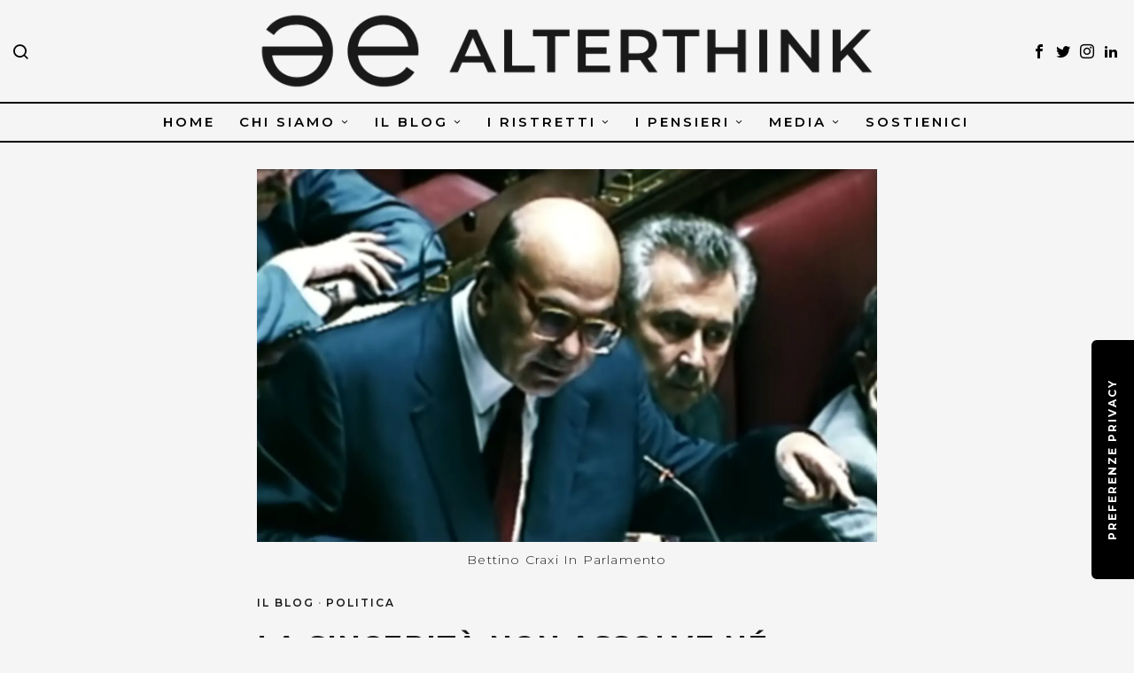

--- FILE ---
content_type: text/html; charset=UTF-8
request_url: https://alterthink.it/la-sincerita-non-assolve-ne-bettino-craxi-ne-il-paese/
body_size: 31364
content:
<!DOCTYPE html><html lang="it-IT" class="no-js"><head><style>img.lazy{min-height:1px}</style><link href="https://alterthink.it/wp-content/plugins/w3-total-cache/pub/js/lazyload.min.js" as="script"><meta charset="UTF-8"><meta name="viewport" content="width=device-width, initial-scale=1.0"><link rel="profile" href="https://gmpg.org/xfn/11"> <!--[if lt IE 9]> <script src="https://alterthink.it/wp-content/themes/fox/js/html5.js"></script> <![endif]--> <script type="text/javascript" class="_iub_cs_skip">var _iub = _iub || {};
				_iub.csConfiguration = _iub.csConfiguration || {};
				_iub.csConfiguration.siteId = "2223937";
				_iub.csConfiguration.cookiePolicyId = "47731948";</script> <script class="_iub_cs_skip" src="https://cs.iubenda.com/sync/2223937.js"></script> <script>document.addEventListener('DOMContentLoaded',function(){
        var fox56_async_css = document.querySelectorAll('link[media="fox56_async"],style[media="fox56_async"]')
        if ( ! fox56_async_css ) {
            return;
        }
        for( var link of fox56_async_css ) {
            link.setAttribute('media','all')
        }
    });</script> <meta name='robots' content='index, follow, max-image-preview:large, max-snippet:-1, max-video-preview:-1' /><style>img:is([sizes="auto" i], [sizes^="auto," i]) { contain-intrinsic-size: 3000px 1500px }</style> <script data-no-defer="1" data-ezscrex="false" data-cfasync="false" data-pagespeed-no-defer data-cookieconsent="ignore">var ctPublicFunctions = {"_ajax_nonce":"167efd0431","_rest_nonce":"97291a3e1d","_ajax_url":"\/wp-admin\/admin-ajax.php","_rest_url":"https:\/\/alterthink.it\/wp-json\/","data__cookies_type":"native","data__ajax_type":"admin_ajax","data__bot_detector_enabled":1,"data__frontend_data_log_enabled":1,"cookiePrefix":"","wprocket_detected":false,"host_url":"alterthink.it","text__ee_click_to_select":"Click to select the whole data","text__ee_original_email":"The complete one is","text__ee_got_it":"Got it","text__ee_blocked":"Blocked","text__ee_cannot_connect":"Cannot connect","text__ee_cannot_decode":"Can not decode email. Unknown reason","text__ee_email_decoder":"CleanTalk email decoder","text__ee_wait_for_decoding":"The magic is on the way!","text__ee_decoding_process":"Please wait a few seconds while we decode the contact data."}</script> <script data-no-defer="1" data-ezscrex="false" data-cfasync="false" data-pagespeed-no-defer data-cookieconsent="ignore">var ctPublic = {"_ajax_nonce":"167efd0431","settings__forms__check_internal":"0","settings__forms__check_external":"0","settings__forms__force_protection":0,"settings__forms__search_test":"1","settings__forms__wc_add_to_cart":"0","settings__data__bot_detector_enabled":1,"settings__sfw__anti_crawler":0,"blog_home":"https:\/\/alterthink.it\/","pixel__setting":"3","pixel__enabled":true,"pixel__url":"https:\/\/moderate10-v4.cleantalk.org\/pixel\/7a0d535b37b05bede61e144d962224c6.gif","data__email_check_before_post":"1","data__email_check_exist_post":0,"data__cookies_type":"native","data__key_is_ok":true,"data__visible_fields_required":true,"wl_brandname":"Anti-Spam by CleanTalk","wl_brandname_short":"CleanTalk","ct_checkjs_key":"28d5db5b2b9973ff0972a3c9033aece71aea2dd1261764928ef383f9f1e8319c","emailEncoderPassKey":"a20e04078da10a60a14029e812967515","bot_detector_forms_excluded":"W10=","advancedCacheExists":true,"varnishCacheExists":false,"wc_ajax_add_to_cart":false}</script> <meta name="google-site-verification" content="zodPccaWrX6ro_zJsJj7j3JQLbR-Lf9b3Ash2WKVMVg" /><link media="all" href="https://alterthink.it/wp-content/cache/autoptimize/css/autoptimize_9ca8988d5993c5e7edeb3addaa3f3e4d.css" rel="stylesheet"><title>La sincerità non assolve né Bettino Craxi né il Paese - AlterThink</title><meta name="description" content="Trent&#039;anni fa Bettino Craxi fece a Montecitorio il discorso più importante della sua carriera politica sul finanziamento illecito ai partiti." /><link rel="canonical" href="https://alterthink.it/la-sincerita-non-assolve-ne-bettino-craxi-ne-il-paese/" /><meta property="og:locale" content="it_IT" /><meta property="og:type" content="article" /><meta property="og:title" content="La sincerità non assolve né Bettino Craxi né il Paese - AlterThink" /><meta property="og:description" content="Trent&#039;anni fa Bettino Craxi fece a Montecitorio il discorso più importante della sua carriera politica sul finanziamento illecito ai partiti." /><meta property="og:url" content="https://alterthink.it/la-sincerita-non-assolve-ne-bettino-craxi-ne-il-paese/" /><meta property="og:site_name" content="AlterThink" /><meta property="article:publisher" content="https://www.facebook.com/AlterThinkAT/" /><meta property="article:published_time" content="2022-07-03T07:00:00+00:00" /><meta property="article:modified_time" content="2025-07-20T07:08:28+00:00" /><meta property="og:image" content="https://alterthink.it/wp-content/uploads/2022/07/Craxi-Parlamento.jpg" /><meta property="og:image:width" content="1562" /><meta property="og:image:height" content="939" /><meta property="og:image:type" content="image/jpeg" /><meta name="author" content="Amedeo Gasparini" /><meta name="twitter:card" content="summary_large_image" /><meta name="twitter:creator" content="@alterthink_" /><meta name="twitter:site" content="@alterthink_" /> <script type="application/ld+json" class="yoast-schema-graph">{"@context":"https://schema.org","@graph":[{"@type":"Article","@id":"https://alterthink.it/la-sincerita-non-assolve-ne-bettino-craxi-ne-il-paese/#article","isPartOf":{"@id":"https://alterthink.it/la-sincerita-non-assolve-ne-bettino-craxi-ne-il-paese/"},"author":[{"@id":"https://alterthink.it/#/schema/person/dda739a0f77fba0ddd78a1934a4fdf25"}],"headline":"La sincerità non assolve né Bettino Craxi né il Paese","datePublished":"2022-07-03T07:00:00+00:00","dateModified":"2025-07-20T07:08:28+00:00","mainEntityOfPage":{"@id":"https://alterthink.it/la-sincerita-non-assolve-ne-bettino-craxi-ne-il-paese/"},"wordCount":1311,"publisher":{"@id":"https://alterthink.it/#organization"},"image":{"@id":"https://alterthink.it/la-sincerita-non-assolve-ne-bettino-craxi-ne-il-paese/#primaryimage"},"thumbnailUrl":"https://i0.wp.com/alterthink.it/wp-content/uploads/2022/07/Craxi-Parlamento.jpg?fit=1562%2C939&ssl=1","keywords":["Bettino Craxi","Piero Calamandrei","Ernesto Galli della Loggia","Mario Chiesa","Donatella della Porta","Carlo Cottarelli","Simona Colarizi"],"articleSection":["IL BLOG","POLITICA"],"inLanguage":"it-IT"},{"@type":"WebPage","@id":"https://alterthink.it/la-sincerita-non-assolve-ne-bettino-craxi-ne-il-paese/","url":"https://alterthink.it/la-sincerita-non-assolve-ne-bettino-craxi-ne-il-paese/","name":"La sincerità non assolve né Bettino Craxi né il Paese - AlterThink","isPartOf":{"@id":"https://alterthink.it/#website"},"primaryImageOfPage":{"@id":"https://alterthink.it/la-sincerita-non-assolve-ne-bettino-craxi-ne-il-paese/#primaryimage"},"image":{"@id":"https://alterthink.it/la-sincerita-non-assolve-ne-bettino-craxi-ne-il-paese/#primaryimage"},"thumbnailUrl":"https://i0.wp.com/alterthink.it/wp-content/uploads/2022/07/Craxi-Parlamento.jpg?fit=1562%2C939&ssl=1","datePublished":"2022-07-03T07:00:00+00:00","dateModified":"2025-07-20T07:08:28+00:00","description":"Trent'anni fa Bettino Craxi fece a Montecitorio il discorso più importante della sua carriera politica sul finanziamento illecito ai partiti.","breadcrumb":{"@id":"https://alterthink.it/la-sincerita-non-assolve-ne-bettino-craxi-ne-il-paese/#breadcrumb"},"inLanguage":"it-IT","potentialAction":[{"@type":"ReadAction","target":["https://alterthink.it/la-sincerita-non-assolve-ne-bettino-craxi-ne-il-paese/"]}]},{"@type":"ImageObject","inLanguage":"it-IT","@id":"https://alterthink.it/la-sincerita-non-assolve-ne-bettino-craxi-ne-il-paese/#primaryimage","url":"https://i0.wp.com/alterthink.it/wp-content/uploads/2022/07/Craxi-Parlamento.jpg?fit=1562%2C939&ssl=1","contentUrl":"https://i0.wp.com/alterthink.it/wp-content/uploads/2022/07/Craxi-Parlamento.jpg?fit=1562%2C939&ssl=1","width":1562,"height":939,"caption":"Bettino Craxi in Parlamento"},{"@type":"BreadcrumbList","@id":"https://alterthink.it/la-sincerita-non-assolve-ne-bettino-craxi-ne-il-paese/#breadcrumb","itemListElement":[{"@type":"ListItem","position":1,"name":"Home","item":"https://alterthink.it/"},{"@type":"ListItem","position":2,"name":"La sincerità non assolve né Bettino Craxi né il Paese"}]},{"@type":"WebSite","@id":"https://alterthink.it/#website","url":"https://alterthink.it/","name":"AlterThink","description":"Da un'altra prospettiva","publisher":{"@id":"https://alterthink.it/#organization"},"potentialAction":[{"@type":"SearchAction","target":{"@type":"EntryPoint","urlTemplate":"https://alterthink.it/?s={search_term_string}"},"query-input":{"@type":"PropertyValueSpecification","valueRequired":true,"valueName":"search_term_string"}}],"inLanguage":"it-IT"},{"@type":"Organization","@id":"https://alterthink.it/#organization","name":"AlterThink","url":"https://alterthink.it/","logo":{"@type":"ImageObject","inLanguage":"it-IT","@id":"https://alterthink.it/#/schema/logo/image/","url":"https://i0.wp.com/alterthink.it/wp-content/uploads/2021/04/jahwbd.png?fit=1176%2C1176&ssl=1","contentUrl":"https://i0.wp.com/alterthink.it/wp-content/uploads/2021/04/jahwbd.png?fit=1176%2C1176&ssl=1","width":1176,"height":1176,"caption":"AlterThink"},"image":{"@id":"https://alterthink.it/#/schema/logo/image/"},"sameAs":["https://www.facebook.com/AlterThinkAT/","https://x.com/alterthink_","https://twitter.com/alterthink_","https://www.linkedin.com/company/alter-think"]},{"@type":"Person","@id":"https://alterthink.it/#/schema/person/dda739a0f77fba0ddd78a1934a4fdf25","name":"Amedeo Gasparini","image":{"@type":"ImageObject","inLanguage":"it-IT","@id":"https://alterthink.it/#/schema/person/image/be047d8b243a50bc043cf8ae49cd7be7","url":"https://secure.gravatar.com/avatar/946b62d0271b539d0e3ac61023313bd1f4ec42425c809deea3b2a1096d73fa8c?s=96&d=mm&r=g","contentUrl":"https://secure.gravatar.com/avatar/946b62d0271b539d0e3ac61023313bd1f4ec42425c809deea3b2a1096d73fa8c?s=96&d=mm&r=g","caption":"Amedeo Gasparini"},"description":"Amedeo Gasparini, classe 1997, MA in Relazioni Internazionali, BSc in Comunicazione, giornalista freelance, gestisce “Blackstar”, www.amedeogasparini.com","url":"https://alterthink.it/author/amedeo-gasparini/"}]}</script> <link rel='dns-prefetch' href='//cdn.iubenda.com' /><link rel='dns-prefetch' href='//fd.cleantalk.org' /><link rel='dns-prefetch' href='//www.googletagmanager.com' /><link rel='dns-prefetch' href='//stats.wp.com' /><link rel='dns-prefetch' href='//fonts.googleapis.com' /><link rel='dns-prefetch' href='//v0.wordpress.com' /><link rel='preconnect' href='//i0.wp.com' /><link rel='preconnect' href='//c0.wp.com' /><link rel="alternate" type="application/rss+xml" title="AlterThink &raquo; Feed" href="https://alterthink.it/feed/" /><link rel="alternate" type="application/rss+xml" title="AlterThink &raquo; Feed dei commenti" href="https://alterthink.it/comments/feed/" /> <script>window._wpemojiSettings = {"baseUrl":"https:\/\/s.w.org\/images\/core\/emoji\/16.0.1\/72x72\/","ext":".png","svgUrl":"https:\/\/s.w.org\/images\/core\/emoji\/16.0.1\/svg\/","svgExt":".svg","source":{"concatemoji":"https:\/\/alterthink.it\/wp-includes\/js\/wp-emoji-release.min.js?ver=6.8.2"}};
/*! This file is auto-generated */
!function(s,n){var o,i,e;function c(e){try{var t={supportTests:e,timestamp:(new Date).valueOf()};sessionStorage.setItem(o,JSON.stringify(t))}catch(e){}}function p(e,t,n){e.clearRect(0,0,e.canvas.width,e.canvas.height),e.fillText(t,0,0);var t=new Uint32Array(e.getImageData(0,0,e.canvas.width,e.canvas.height).data),a=(e.clearRect(0,0,e.canvas.width,e.canvas.height),e.fillText(n,0,0),new Uint32Array(e.getImageData(0,0,e.canvas.width,e.canvas.height).data));return t.every(function(e,t){return e===a[t]})}function u(e,t){e.clearRect(0,0,e.canvas.width,e.canvas.height),e.fillText(t,0,0);for(var n=e.getImageData(16,16,1,1),a=0;a<n.data.length;a++)if(0!==n.data[a])return!1;return!0}function f(e,t,n,a){switch(t){case"flag":return n(e,"\ud83c\udff3\ufe0f\u200d\u26a7\ufe0f","\ud83c\udff3\ufe0f\u200b\u26a7\ufe0f")?!1:!n(e,"\ud83c\udde8\ud83c\uddf6","\ud83c\udde8\u200b\ud83c\uddf6")&&!n(e,"\ud83c\udff4\udb40\udc67\udb40\udc62\udb40\udc65\udb40\udc6e\udb40\udc67\udb40\udc7f","\ud83c\udff4\u200b\udb40\udc67\u200b\udb40\udc62\u200b\udb40\udc65\u200b\udb40\udc6e\u200b\udb40\udc67\u200b\udb40\udc7f");case"emoji":return!a(e,"\ud83e\udedf")}return!1}function g(e,t,n,a){var r="undefined"!=typeof WorkerGlobalScope&&self instanceof WorkerGlobalScope?new OffscreenCanvas(300,150):s.createElement("canvas"),o=r.getContext("2d",{willReadFrequently:!0}),i=(o.textBaseline="top",o.font="600 32px Arial",{});return e.forEach(function(e){i[e]=t(o,e,n,a)}),i}function t(e){var t=s.createElement("script");t.src=e,t.defer=!0,s.head.appendChild(t)}"undefined"!=typeof Promise&&(o="wpEmojiSettingsSupports",i=["flag","emoji"],n.supports={everything:!0,everythingExceptFlag:!0},e=new Promise(function(e){s.addEventListener("DOMContentLoaded",e,{once:!0})}),new Promise(function(t){var n=function(){try{var e=JSON.parse(sessionStorage.getItem(o));if("object"==typeof e&&"number"==typeof e.timestamp&&(new Date).valueOf()<e.timestamp+604800&&"object"==typeof e.supportTests)return e.supportTests}catch(e){}return null}();if(!n){if("undefined"!=typeof Worker&&"undefined"!=typeof OffscreenCanvas&&"undefined"!=typeof URL&&URL.createObjectURL&&"undefined"!=typeof Blob)try{var e="postMessage("+g.toString()+"("+[JSON.stringify(i),f.toString(),p.toString(),u.toString()].join(",")+"));",a=new Blob([e],{type:"text/javascript"}),r=new Worker(URL.createObjectURL(a),{name:"wpTestEmojiSupports"});return void(r.onmessage=function(e){c(n=e.data),r.terminate(),t(n)})}catch(e){}c(n=g(i,f,p,u))}t(n)}).then(function(e){for(var t in e)n.supports[t]=e[t],n.supports.everything=n.supports.everything&&n.supports[t],"flag"!==t&&(n.supports.everythingExceptFlag=n.supports.everythingExceptFlag&&n.supports[t]);n.supports.everythingExceptFlag=n.supports.everythingExceptFlag&&!n.supports.flag,n.DOMReady=!1,n.readyCallback=function(){n.DOMReady=!0}}).then(function(){return e}).then(function(){var e;n.supports.everything||(n.readyCallback(),(e=n.source||{}).concatemoji?t(e.concatemoji):e.wpemoji&&e.twemoji&&(t(e.twemoji),t(e.wpemoji)))}))}((window,document),window._wpemojiSettings);</script> <style id='wp-emoji-styles-inline-css'>img.wp-smiley, img.emoji {
		display: inline !important;
		border: none !important;
		box-shadow: none !important;
		height: 1em !important;
		width: 1em !important;
		margin: 0 0.07em !important;
		vertical-align: -0.1em !important;
		background: none !important;
		padding: 0 !important;
	}</style><style id='classic-theme-styles-inline-css'>/*! This file is auto-generated */
.wp-block-button__link{color:#fff;background-color:#32373c;border-radius:9999px;box-shadow:none;text-decoration:none;padding:calc(.667em + 2px) calc(1.333em + 2px);font-size:1.125em}.wp-block-file__button{background:#32373c;color:#fff;text-decoration:none}</style><style id='co-authors-plus-coauthors-style-inline-css'>.wp-block-co-authors-plus-coauthors.is-layout-flow [class*=wp-block-co-authors-plus]{display:inline}</style><style id='co-authors-plus-avatar-style-inline-css'>.wp-block-co-authors-plus-avatar :where(img){height:auto;max-width:100%;vertical-align:bottom}.wp-block-co-authors-plus-coauthors.is-layout-flow .wp-block-co-authors-plus-avatar :where(img){vertical-align:middle}.wp-block-co-authors-plus-avatar:is(.alignleft,.alignright){display:table}.wp-block-co-authors-plus-avatar.aligncenter{display:table;margin-inline:auto}</style><style id='co-authors-plus-image-style-inline-css'>.wp-block-co-authors-plus-image{margin-bottom:0}.wp-block-co-authors-plus-image :where(img){height:auto;max-width:100%;vertical-align:bottom}.wp-block-co-authors-plus-coauthors.is-layout-flow .wp-block-co-authors-plus-image :where(img){vertical-align:middle}.wp-block-co-authors-plus-image:is(.alignfull,.alignwide) :where(img){width:100%}.wp-block-co-authors-plus-image:is(.alignleft,.alignright){display:table}.wp-block-co-authors-plus-image.aligncenter{display:table;margin-inline:auto}</style><style id='pdfemb-pdf-embedder-viewer-style-inline-css'>.wp-block-pdfemb-pdf-embedder-viewer{max-width:none}</style><style id='jetpack-sharing-buttons-style-inline-css'>.jetpack-sharing-buttons__services-list{display:flex;flex-direction:row;flex-wrap:wrap;gap:0;list-style-type:none;margin:5px;padding:0}.jetpack-sharing-buttons__services-list.has-small-icon-size{font-size:12px}.jetpack-sharing-buttons__services-list.has-normal-icon-size{font-size:16px}.jetpack-sharing-buttons__services-list.has-large-icon-size{font-size:24px}.jetpack-sharing-buttons__services-list.has-huge-icon-size{font-size:36px}@media print{.jetpack-sharing-buttons__services-list{display:none!important}}.editor-styles-wrapper .wp-block-jetpack-sharing-buttons{gap:0;padding-inline-start:0}ul.jetpack-sharing-buttons__services-list.has-background{padding:1.25em 2.375em}</style><style id='global-styles-inline-css'>:root{--wp--preset--aspect-ratio--square: 1;--wp--preset--aspect-ratio--4-3: 4/3;--wp--preset--aspect-ratio--3-4: 3/4;--wp--preset--aspect-ratio--3-2: 3/2;--wp--preset--aspect-ratio--2-3: 2/3;--wp--preset--aspect-ratio--16-9: 16/9;--wp--preset--aspect-ratio--9-16: 9/16;--wp--preset--color--black: #000000;--wp--preset--color--cyan-bluish-gray: #abb8c3;--wp--preset--color--white: #ffffff;--wp--preset--color--pale-pink: #f78da7;--wp--preset--color--vivid-red: #cf2e2e;--wp--preset--color--luminous-vivid-orange: #ff6900;--wp--preset--color--luminous-vivid-amber: #fcb900;--wp--preset--color--light-green-cyan: #7bdcb5;--wp--preset--color--vivid-green-cyan: #00d084;--wp--preset--color--pale-cyan-blue: #8ed1fc;--wp--preset--color--vivid-cyan-blue: #0693e3;--wp--preset--color--vivid-purple: #9b51e0;--wp--preset--gradient--vivid-cyan-blue-to-vivid-purple: linear-gradient(135deg,rgba(6,147,227,1) 0%,rgb(155,81,224) 100%);--wp--preset--gradient--light-green-cyan-to-vivid-green-cyan: linear-gradient(135deg,rgb(122,220,180) 0%,rgb(0,208,130) 100%);--wp--preset--gradient--luminous-vivid-amber-to-luminous-vivid-orange: linear-gradient(135deg,rgba(252,185,0,1) 0%,rgba(255,105,0,1) 100%);--wp--preset--gradient--luminous-vivid-orange-to-vivid-red: linear-gradient(135deg,rgba(255,105,0,1) 0%,rgb(207,46,46) 100%);--wp--preset--gradient--very-light-gray-to-cyan-bluish-gray: linear-gradient(135deg,rgb(238,238,238) 0%,rgb(169,184,195) 100%);--wp--preset--gradient--cool-to-warm-spectrum: linear-gradient(135deg,rgb(74,234,220) 0%,rgb(151,120,209) 20%,rgb(207,42,186) 40%,rgb(238,44,130) 60%,rgb(251,105,98) 80%,rgb(254,248,76) 100%);--wp--preset--gradient--blush-light-purple: linear-gradient(135deg,rgb(255,206,236) 0%,rgb(152,150,240) 100%);--wp--preset--gradient--blush-bordeaux: linear-gradient(135deg,rgb(254,205,165) 0%,rgb(254,45,45) 50%,rgb(107,0,62) 100%);--wp--preset--gradient--luminous-dusk: linear-gradient(135deg,rgb(255,203,112) 0%,rgb(199,81,192) 50%,rgb(65,88,208) 100%);--wp--preset--gradient--pale-ocean: linear-gradient(135deg,rgb(255,245,203) 0%,rgb(182,227,212) 50%,rgb(51,167,181) 100%);--wp--preset--gradient--electric-grass: linear-gradient(135deg,rgb(202,248,128) 0%,rgb(113,206,126) 100%);--wp--preset--gradient--midnight: linear-gradient(135deg,rgb(2,3,129) 0%,rgb(40,116,252) 100%);--wp--preset--font-size--small: 13px;--wp--preset--font-size--medium: 20px;--wp--preset--font-size--large: 36px;--wp--preset--font-size--x-large: 42px;--wp--preset--spacing--20: 0.44rem;--wp--preset--spacing--30: 0.67rem;--wp--preset--spacing--40: 1rem;--wp--preset--spacing--50: 1.5rem;--wp--preset--spacing--60: 2.25rem;--wp--preset--spacing--70: 3.38rem;--wp--preset--spacing--80: 5.06rem;--wp--preset--shadow--natural: 6px 6px 9px rgba(0, 0, 0, 0.2);--wp--preset--shadow--deep: 12px 12px 50px rgba(0, 0, 0, 0.4);--wp--preset--shadow--sharp: 6px 6px 0px rgba(0, 0, 0, 0.2);--wp--preset--shadow--outlined: 6px 6px 0px -3px rgba(255, 255, 255, 1), 6px 6px rgba(0, 0, 0, 1);--wp--preset--shadow--crisp: 6px 6px 0px rgba(0, 0, 0, 1);}:where(.is-layout-flex){gap: 0.5em;}:where(.is-layout-grid){gap: 0.5em;}body .is-layout-flex{display: flex;}.is-layout-flex{flex-wrap: wrap;align-items: center;}.is-layout-flex > :is(*, div){margin: 0;}body .is-layout-grid{display: grid;}.is-layout-grid > :is(*, div){margin: 0;}:where(.wp-block-columns.is-layout-flex){gap: 2em;}:where(.wp-block-columns.is-layout-grid){gap: 2em;}:where(.wp-block-post-template.is-layout-flex){gap: 1.25em;}:where(.wp-block-post-template.is-layout-grid){gap: 1.25em;}.has-black-color{color: var(--wp--preset--color--black) !important;}.has-cyan-bluish-gray-color{color: var(--wp--preset--color--cyan-bluish-gray) !important;}.has-white-color{color: var(--wp--preset--color--white) !important;}.has-pale-pink-color{color: var(--wp--preset--color--pale-pink) !important;}.has-vivid-red-color{color: var(--wp--preset--color--vivid-red) !important;}.has-luminous-vivid-orange-color{color: var(--wp--preset--color--luminous-vivid-orange) !important;}.has-luminous-vivid-amber-color{color: var(--wp--preset--color--luminous-vivid-amber) !important;}.has-light-green-cyan-color{color: var(--wp--preset--color--light-green-cyan) !important;}.has-vivid-green-cyan-color{color: var(--wp--preset--color--vivid-green-cyan) !important;}.has-pale-cyan-blue-color{color: var(--wp--preset--color--pale-cyan-blue) !important;}.has-vivid-cyan-blue-color{color: var(--wp--preset--color--vivid-cyan-blue) !important;}.has-vivid-purple-color{color: var(--wp--preset--color--vivid-purple) !important;}.has-black-background-color{background-color: var(--wp--preset--color--black) !important;}.has-cyan-bluish-gray-background-color{background-color: var(--wp--preset--color--cyan-bluish-gray) !important;}.has-white-background-color{background-color: var(--wp--preset--color--white) !important;}.has-pale-pink-background-color{background-color: var(--wp--preset--color--pale-pink) !important;}.has-vivid-red-background-color{background-color: var(--wp--preset--color--vivid-red) !important;}.has-luminous-vivid-orange-background-color{background-color: var(--wp--preset--color--luminous-vivid-orange) !important;}.has-luminous-vivid-amber-background-color{background-color: var(--wp--preset--color--luminous-vivid-amber) !important;}.has-light-green-cyan-background-color{background-color: var(--wp--preset--color--light-green-cyan) !important;}.has-vivid-green-cyan-background-color{background-color: var(--wp--preset--color--vivid-green-cyan) !important;}.has-pale-cyan-blue-background-color{background-color: var(--wp--preset--color--pale-cyan-blue) !important;}.has-vivid-cyan-blue-background-color{background-color: var(--wp--preset--color--vivid-cyan-blue) !important;}.has-vivid-purple-background-color{background-color: var(--wp--preset--color--vivid-purple) !important;}.has-black-border-color{border-color: var(--wp--preset--color--black) !important;}.has-cyan-bluish-gray-border-color{border-color: var(--wp--preset--color--cyan-bluish-gray) !important;}.has-white-border-color{border-color: var(--wp--preset--color--white) !important;}.has-pale-pink-border-color{border-color: var(--wp--preset--color--pale-pink) !important;}.has-vivid-red-border-color{border-color: var(--wp--preset--color--vivid-red) !important;}.has-luminous-vivid-orange-border-color{border-color: var(--wp--preset--color--luminous-vivid-orange) !important;}.has-luminous-vivid-amber-border-color{border-color: var(--wp--preset--color--luminous-vivid-amber) !important;}.has-light-green-cyan-border-color{border-color: var(--wp--preset--color--light-green-cyan) !important;}.has-vivid-green-cyan-border-color{border-color: var(--wp--preset--color--vivid-green-cyan) !important;}.has-pale-cyan-blue-border-color{border-color: var(--wp--preset--color--pale-cyan-blue) !important;}.has-vivid-cyan-blue-border-color{border-color: var(--wp--preset--color--vivid-cyan-blue) !important;}.has-vivid-purple-border-color{border-color: var(--wp--preset--color--vivid-purple) !important;}.has-vivid-cyan-blue-to-vivid-purple-gradient-background{background: var(--wp--preset--gradient--vivid-cyan-blue-to-vivid-purple) !important;}.has-light-green-cyan-to-vivid-green-cyan-gradient-background{background: var(--wp--preset--gradient--light-green-cyan-to-vivid-green-cyan) !important;}.has-luminous-vivid-amber-to-luminous-vivid-orange-gradient-background{background: var(--wp--preset--gradient--luminous-vivid-amber-to-luminous-vivid-orange) !important;}.has-luminous-vivid-orange-to-vivid-red-gradient-background{background: var(--wp--preset--gradient--luminous-vivid-orange-to-vivid-red) !important;}.has-very-light-gray-to-cyan-bluish-gray-gradient-background{background: var(--wp--preset--gradient--very-light-gray-to-cyan-bluish-gray) !important;}.has-cool-to-warm-spectrum-gradient-background{background: var(--wp--preset--gradient--cool-to-warm-spectrum) !important;}.has-blush-light-purple-gradient-background{background: var(--wp--preset--gradient--blush-light-purple) !important;}.has-blush-bordeaux-gradient-background{background: var(--wp--preset--gradient--blush-bordeaux) !important;}.has-luminous-dusk-gradient-background{background: var(--wp--preset--gradient--luminous-dusk) !important;}.has-pale-ocean-gradient-background{background: var(--wp--preset--gradient--pale-ocean) !important;}.has-electric-grass-gradient-background{background: var(--wp--preset--gradient--electric-grass) !important;}.has-midnight-gradient-background{background: var(--wp--preset--gradient--midnight) !important;}.has-small-font-size{font-size: var(--wp--preset--font-size--small) !important;}.has-medium-font-size{font-size: var(--wp--preset--font-size--medium) !important;}.has-large-font-size{font-size: var(--wp--preset--font-size--large) !important;}.has-x-large-font-size{font-size: var(--wp--preset--font-size--x-large) !important;}
:where(.wp-block-post-template.is-layout-flex){gap: 1.25em;}:where(.wp-block-post-template.is-layout-grid){gap: 1.25em;}
:where(.wp-block-columns.is-layout-flex){gap: 2em;}:where(.wp-block-columns.is-layout-grid){gap: 2em;}
:root :where(.wp-block-pullquote){font-size: 1.5em;line-height: 1.6;}</style><link rel='stylesheet' id='fox-google-fonts-css' href='https://fonts.googleapis.com/css?family=Montserrat%3A400%2C700%2C600%2Citalic%2C300%2C500&#038;display=swap&#038;ver=7.0.0.1' media='all' /><style id='framework-style-inline-css'>.home.blog .wi-content{padding-top:0px;padding-bottom:0px}.header-row-branding{background-color:#f5f5f5}.header-search-wrapper .search-btn, .header-cart-icon, .hamburger-btn{font-size:20px}.modal-search-wrapper{background-color:#f5f5f5}.modal-search-wrapper,.modal-search-wrapper .searchform .s,.modal-search-wrapper .close-modal,.modal-search-wrapper .searchform .submit{color:#191919}.sticky-element-height, .header-sticky-element.before-sticky{height:40px}html .fox-theme .sticky-header-background{background-color:#f9f9f9;opacity:1}.header-sticky-element.before-sticky #wi-logo img, .header-sticky-element.before-sticky .wi-logo img{height:40px}.fox-logo img{width:700px}.slogan{color:#00cccc}.header-row-nav, .header-row-nav.row-nav-dark, .sticky-header-background, .masthead-mobile-bg{background-color:#f5f5f5}.wi-mainnav ul.menu > li > a, .header-social.style-plain:not(.style-text_color) a, .header-search-wrapper .search-btn, .header-cart-icon a, .hamburger-btn{color:#191919}.wi-mainnav ul.menu > li:hover > a{color:#00cccc}.wi-mainnav ul.menu > li.current-menu-item > a, .wi-mainnav ul.menu > li.current-menu-ancestor > a,
    .row-nav-style-active-1 .wi-mainnav ul.menu > li.current-menu-item > a, .row-nav-style-active-1 .wi-mainnav ul.menu > li.current-menu-ancestor > a {color:#00cccc}.row-nav-style-active-1 .wi-mainnav ul.menu > li.current-menu-item > a, .row-nav-style-active-1 .wi-mainnav ul.menu > li.current-menu-ancestor > a{background-color:#f5f5f5}.header-row-nav .container{border-color:#191919}.wi-mainnav ul.menu > li.menu-item-has-children > a:after, .wi-mainnav ul.menu > li.mega > a:after{color:#191919}.wi-mainnav ul.menu ul{background-color:#00cccc}.wi-mainnav ul.menu ul li.current-menu-item > a, .wi-mainnav ul.menu ul li.current-menu-ancestor > a{color:#00cccc;background-color:#f5f5f5}.wi-mainnav ul.menu ul > li, .mega-sep{border-color:#191919}#footer-instagram{background-color:#f5f5f5}#footer-widgets{color:#191919}#footer-bottom{color:#191919}#footer-logo img{width:250px}.footer-copyright{color:#191919}#backtotop.backtotop-circle, #backtotop.backtotop-square{border-width:0px}#backtotop{color:#191919;background-color:#00cccc;border-color:#191919}#backtotop:hover{color:#f5f5f5;background-color:#191919;border-color:#191919}.list-thumbnail{width:280px}.post-item-excerpt{color:#000000}.single-header .container{border-color:#f5f5f5}.hero-text--center .hero-overlay{background-color:#191919}.share-style-custom a{width:40px}.fox-share.color-custom a{color:#f5f5f5}.fox-share.background-custom a{background-color:#191919}.fox-share.hover-color-custom a:hover{color:#f5f5f5}.reading-progress-wrapper{height:6px}body{color:#000000}h1, h2, h3, h4, h5, h6{color:#000000}a{color:#000000}a:hover{color:#00cccc}textarea,table,td, th,.fox-input,
input[type="color"], input[type="date"], input[type="datetime"], input[type="datetime-local"], input[type="email"], input[type="month"], input[type="number"], input[type="password"], input[type="search"], input[type="tel"], input[type="text"], input[type="time"], input[type="url"], input[type="week"], input:not([type]), textarea,select,.fox-slider-rich,.style--tag-block .fox-term-list a,.header-sticky-element.before-sticky,.post-sep,.blog-related,.blog-related .line,.post-list-sep,.article-small,
.article-tall,.article-small-list,.pagination-1 .pagination-inner,.toparea > .container,.single-heading,.single-heading span:before, .single-heading span:after,.authorbox-simple,.post-nav-simple,#posts-small-heading,.commentlist li + li > .comment-body,.commentlist ul.children,.hero-meta .header-main,.widget,.widget_archive ul, .widget_nav_menu ul, .widget_meta ul, .widget_recent_entries ul, .widget_categories ul, .widget_product_categories ul,.widget_archive li, .widget_nav_menu li, .widget_meta li, .widget_recent_entries li, .widget_categories li, .widget_product_categories li,#footer-widgets,#footer-bottom,#backtotop,.offcanvas-nav li + li > a,.woocommerce div.product .woocommerce-tabs ul.tabs:before,.woocommerce div.product .woocommerce-tabs ul.tabs li a,.products.related > h2,
.products.upsells > h2,
.cross-sells > h2,.woocommerce table.shop_table,#add_payment_method table.cart td.actions .coupon .input-text, .woocommerce-cart table.cart td.actions .coupon .input-text, .woocommerce-checkout table.cart td.actions .coupon .input-text,.woocommerce-MyAccount-navigation ul li + li{border-color:#000000}.darkmode{color:#f5f5f5}.darkmode, .darkmode .wrapper-bg-element{background-color:#191919}.wrapper-bg-element{background-color:#f5f5f5}.fox-input, input[type="color"], input[type="date"], input[type="datetime"], input[type="datetime-local"], input[type="email"], input[type="month"], input[type="number"], input[type="password"], input[type="search"], input[type="tel"], input[type="text"], input[type="time"], input[type="url"], input[type="week"], input:not([type]), textarea{color:#191919;background-color:#f5f5f5}.fox-input:focus, input[type="color"]:focus, input[type="date"]:focus, input[type="datetime"]:focus, input[type="datetime-local"]:focus, input[type="email"]:focus, input[type="month"]:focus, input[type="number"]:focus, input[type="password"]:focus, input[type="search"]:focus, input[type="tel"]:focus, input[type="text"]:focus, input[type="time"]:focus, input[type="url"]:focus, input[type="week"]:focus, input:not([type]):focus, textarea:focus{color:#191919;background-color:#f5f5f5}.widget-title{color:#191919;background-color:#f5f5f5}blockquote{text-align:right}.wp-caption-text, .post-thumbnail-standard figcaption, .wp-block-image figcaption, .blocks-gallery-caption{color:#191919;text-align:right}.wi-titlebar{background-color:#f5f5f5}.archive-title, .archive-description, .titlebar-user{color:#191919}.post-item-title a{color:#00cccc}.post-item-title a:hover{color:#191919;text-decoration:none;text-decoration-color:#191919}.post-item-meta{color:#191919}.post-item-meta a{color:#191919}.post-item-meta a:hover{color:#00cccc}.standalone-categories a{color:#191919}.single .post-item-title.post-title, .page-title{color:#191919}.masthead-mobile-bg{background-color:#00cccc}#masthead-mobile{color:#191919}#mobile-logo img{height:27px}#offcanvas,#offcanvas-bg{width:300px}#offcanvas{color:#191919}@media (min-width:1024px) {.secondary, .section-secondary{width:280px}.has-sidebar .primary, .section-has-sidebar .section-primary, .section-sep{width:calc(100% - 280px)}}body,.font-body,.font-heading,h1,h2,h3,h4,h5,h6,.wp-block-quote.is-large cite,.wp-block-quote.is-style-large cite,.fox-btn,button,input[type="button"],input[type="reset"],input[type="submit"],.fox-term-list,.wp-block-cover-text,.title-label,.thumbnail-view,.post-item-meta,.standalone-categories,.readmore,a.more-link,.post-big a.more-link,.style--slider-navtext .flex-direction-nav a,.min-logo-text,.page-links-container,.authorbox-nav,.post-navigation .post-title,.review-criterion,.review-score,.review-text,.commentlist .fn,.reply a,.widget_archive,.widget_nav_menu,.widget_meta,.widget_recent_entries,.widget_categories,.widget_product_categories,.widget_rss > ul a.rsswidget,.widget_rss > ul > li > cite,.widget_recent_comments,#backtotop,.view-count,.tagcloud,.woocommerce span.onsale,.woocommerce ul.products li.product .onsale,.woocommerce #respond input#submit,.woocommerce a.button,.woocommerce button.button,.woocommerce input.button,.woocommerce a.added_to_cart,.woocommerce nav.woocommerce-pagination ul,.woocommerce div.product p.price,.woocommerce div.product span.price,.woocommerce div.product .woocommerce-tabs ul.tabs li a,.woocommerce #reviews #comments ol.commentlist li .comment-text p.meta,.woocommerce table.shop_table th,.woocommerce table.shop_table td.product-name a,.fox-logo,.mobile-logo-text,.slogan,.wi-mainnav ul.menu > li > a,.footer-bottom .widget_nav_menu,#footernav,.offcanvas-nav,.wi-mainnav ul.menu ul,.header-builder .widget_nav_menu  ul.menu ul,.post-item-title,.archive-title,.single .post-item-title.post-title,.page-title,.post-item-subtitle,body.single:not(.elementor-page) .entry-content,body.page:not(.elementor-page) .entry-content,.single-heading,.widget-title,.section-heading h2,.fox-heading .heading-title-main,.article-big .readmore,.fox-input,input[type="color"],input[type="date"],input[type="datetime"],input[type="datetime-local"],input[type="email"],input[type="month"],input[type="number"],input[type="password"],input[type="search"],input[type="tel"],input[type="text"],input[type="time"],input[type="url"],input[type="week"],input:not([type]),textarea,blockquote,.wi-dropcap,.enable-dropcap .dropcap-content > p:first-of-type:first-letter,p.has-drop-cap:not(:focus):first-letter,.wp-caption-text,.post-thumbnail-standard figcaption,.wp-block-image figcaption,.blocks-gallery-caption,.footer-copyright,.footer-bottom .widget_nav_menu a,#footernav a{font-family:"Montserrat",sans-serif}body, .font-body{font-size:17.5px;font-weight:400;font-style:normal;text-transform:none;letter-spacing:1.2px;line-height:1.5}h2, h1, h3, h4, h5, h6{font-weight:500;font-style:normal;text-transform:uppercase;letter-spacing:1.2px;line-height:1.2}h2{font-size:2.0625em}h3{font-size:1.625em;font-style:normal}h4{font-size:1.25em;font-style:normal}.fox-logo, .min-logo-text, .mobile-logo-text{font-size:60px;font-weight:400;font-style:normal;text-transform:uppercase;letter-spacing:0px;line-height:1.1}.slogan{font-size:0.8125em;font-weight:400;font-style:normal;text-transform:uppercase;letter-spacing:6px;line-height:1.1}.wi-mainnav ul.menu > li > a, .footer-bottom .widget_nav_menu, #footernav, .offcanvas-nav{font-size:15px;font-weight:800;font-style:normal;text-transform:uppercase;letter-spacing:3px}.wi-mainnav ul.menu ul, .header-builder .widget_nav_menu  ul.menu ul{font-size:13px;font-weight:600;font-style:normal;text-transform:uppercase;letter-spacing:1.2px}.post-item-title{font-weight:600;font-style:normal;text-transform:uppercase}.post-item-meta{font-size:14px;font-weight:500;font-style:normal;text-transform:capitalize}.standalone-categories{font-size:12px;font-weight:600;font-style:normal;text-transform:uppercase;letter-spacing:2px}.archive-title{font-weight:400;font-style:normal}.single .post-item-title.post-title, .page-title{font-size:2em;font-weight:600;font-style:normal;text-transform:uppercase}.post-item-subtitle{font-size:1em;font-weight:300;font-style:normal}body.single:not(.elementor-page) .entry-content, body.page:not(.elementor-page) .entry-content{font-size:17px;font-weight:500;font-style:normal;line-height:1.8}.single-heading{font-size:18px;font-weight:700;font-style:normal;text-transform:uppercase;letter-spacing:1.5px}.widget-title{font-size:15px;font-weight:600;font-style:normal;text-transform:uppercase;letter-spacing:2px}.section-heading h2, .fox-heading .heading-title-main{font-weight:700;font-style:normal;text-transform:uppercase;letter-spacing:3px}.fox-btn, button, input[type="button"], input[type="reset"], input[type="submit"], .article-big .readmore{font-size:12px;font-weight:700;font-style:normal;text-transform:uppercase;letter-spacing:2px}.fox-input, input[type="color"], input[type="date"], input[type="datetime"], input[type="datetime-local"], input[type="email"], input[type="month"], input[type="number"], input[type="password"], input[type="search"], input[type="tel"], input[type="text"], input[type="time"], input[type="url"], input[type="week"], input:not([type]), textarea{font-style:normal}blockquote{font-size:12px;font-weight:400;font-style:italic}.wi-dropcap,.enable-dropcap .dropcap-content > p:first-of-type:first-letter, p.has-drop-cap:not(:focus):first-letter{font-style:normal}.wp-caption-text, .post-thumbnail-standard figcaption, .wp-block-image figcaption, .blocks-gallery-caption{font-weight:500;font-style:normal;text-transform:capitalize}.footer-copyright{font-style:normal}.footer-bottom .widget_nav_menu a, #footernav a{font-size:11px;font-style:normal;text-transform:uppercase;letter-spacing:1px}.offcanvas-nav{font-style:normal}@media only screen and (max-width: 1023px){.fox-logo, .min-logo-text, .mobile-logo-text{font-size:40px}.post-item-meta{font-size:14px}.single .post-item-title.post-title, .page-title{font-size:2em}.post-item-subtitle{font-size:1em}body.single:not(.elementor-page) .entry-content, body.page:not(.elementor-page) .entry-content{font-size:17px}.single-heading{font-size:17px}blockquote{font-size:11px}}@media only screen and (max-width: 567px){body, .font-body{font-size:17px}.fox-logo, .min-logo-text, .mobile-logo-text{font-size:20px}.post-item-meta{font-size:14px}.single .post-item-title.post-title, .page-title{font-size:2em}.post-item-subtitle{font-size:1em}body.single:not(.elementor-page) .entry-content, body.page:not(.elementor-page) .entry-content{font-size:17px}.single-heading{font-size:16px}blockquote{font-size:10px}}</style> <script  type="text/javascript" class=" _iub_cs_skip" id="iubenda-head-inline-scripts-0">var _iub = _iub || [];
_iub.csConfiguration = {"askConsentAtCookiePolicyUpdate":true,"countryDetection":true,"enableFadp":true,"enableLgpd":true,"enableUspr":true,"floatingPreferencesButtonDisplay":"anchored-center-right","floatingPreferencesButtonIcon":false,"lgpdAppliesGlobally":false,"perPurposeConsent":true,"siteId":2223937,"cookiePolicyId":47731948,"floatingPreferencesButtonCaption":true,"banner":{"acceptButtonCaptionColor":"#F5F5F5","acceptButtonColor":"#00CCCC","acceptButtonDisplay":true,"backgroundColor":"#191919","brandBackgroundColor":"#191919","brandTextColor":"#F5F5F5","closeButtonDisplay":false,"customizeButtonCaptionColor":"#191919","customizeButtonColor":"#F5F5F5","customizeButtonDisplay":true,"explicitWithdrawal":true,"listPurposes":true,"logo":"[data-uri]","position":"float-bottom-right","rejectButtonCaptionColor":"#F5F5F5","rejectButtonColor":"#DD4846","rejectButtonDisplay":true,"showPurposesToggles":true,"textColor":"#F5F5F5"}};
_iub.csLangConfiguration = {"it":{"cookiePolicyId":47731948,"floatingPreferencesButtonCaption":true}};</script> <script  type="text/javascript" class=" _iub_cs_skip" src="//cdn.iubenda.com/cs/gpp/stub.js?ver=3.12.5" id="iubenda-head-scripts-1-js"></script> <script  type="text/javascript" charset="UTF-8" async="" class=" _iub_cs_skip" src="//cdn.iubenda.com/cs/iubenda_cs.js?ver=3.12.5" id="iubenda-head-scripts-2-js"></script> <script src="https://alterthink.it/wp-includes/js/jquery/jquery.min.js?ver=3.7.1" id="jquery-core-js"></script> <script src="https://fd.cleantalk.org/ct-bot-detector-wrapper.js?ver=6.70.1" id="ct_bot_detector-js" defer data-wp-strategy="defer"></script> 
 <script src="https://www.googletagmanager.com/gtag/js?id=G-LDB8RJEBCJ" id="google_gtagjs-js" async></script> <script id="google_gtagjs-js-after">window.dataLayer = window.dataLayer || [];function gtag(){dataLayer.push(arguments);}
gtag("set","linker",{"domains":["alterthink.it"]});
gtag("js", new Date());
gtag("set", "developer_id.dZTNiMT", true);
gtag("config", "G-LDB8RJEBCJ");</script> <link rel="https://api.w.org/" href="https://alterthink.it/wp-json/" /><link rel="alternate" title="JSON" type="application/json" href="https://alterthink.it/wp-json/wp/v2/posts/13482" /><link rel="EditURI" type="application/rsd+xml" title="RSD" href="https://alterthink.it/xmlrpc.php?rsd" /><meta name="generator" content="WordPress 6.8.2" /><link rel='shortlink' href='https://alterthink.it/?p=13482' /><link rel="alternate" title="oEmbed (JSON)" type="application/json+oembed" href="https://alterthink.it/wp-json/oembed/1.0/embed?url=https%3A%2F%2Falterthink.it%2Fla-sincerita-non-assolve-ne-bettino-craxi-ne-il-paese%2F" /><link rel="alternate" title="oEmbed (XML)" type="text/xml+oembed" href="https://alterthink.it/wp-json/oembed/1.0/embed?url=https%3A%2F%2Falterthink.it%2Fla-sincerita-non-assolve-ne-bettino-craxi-ne-il-paese%2F&#038;format=xml" /><meta name="generator" content="Site Kit by Google 1.168.0" /><style>img#wpstats{display:none}</style><style id="foxcss-customizer">.topbar56 .container .row { height : 115px ;} .topbar56 { border-bottom-width : 2px ;} .topbar56 { border-top-width : 0px ;} .topbar56__container { border-bottom-width : 0px ;} .topbar56__container { border-top-width : 0px ;} .topbar56, .topbar56 .container { border-color : #000000 ;} .main_header56 .container { padding-top : 1px ;} .main_header56 .container { padding-bottom : 1px ;} .main_header56 { background-color : #f5f5f5 ;} .main_header56 { border-bottom-width : 2px ;} .main_header56__container { border-bottom-width : 0px ;} .header_bottom56 .container .row { height : 0px ;} .header_bottom56 { background-color : #f5f5f5 ;} .header_bottom56 { border-bottom-width : 0px ;} .header_bottom56 { border-top-width : 0px ;} .header_bottom56__container { border-bottom-width : 0px ;} .header_bottom56__container { border-top-width : 0px ;} .masthead--sticky .masthead__wrapper.before-sticky { background : #f9f9f9 ;} .masthead--sticky .masthead__wrapper.before-sticky { border-top-width : 0px ;} .masthead--sticky .masthead__wrapper.before-sticky { border-bottom-width : 0px ;} .masthead--sticky .masthead__wrapper.before-sticky { box-shadow : 0 3px 10px rgba(0,0,0,0.0) ;} .text-logo { font-family : var(--font-heading) ;} .text-logo { font-weight : 400 ;} .text-logo { font-style : normal ;} .text-logo { font-size : 60px ;} .text-logo { line-height : 1.1 ;} .text-logo { letter-spacing : 0px ;} .text-logo { text-transform : uppercase ;} .header_desktop56 .logo56 img { width : 700px ;} .header_mobile56 .logo56 img { height : 27px ;} .site-description { margin-top : 0px ;} .site-description { color : #00cccc ;} .slogan { font-family : var(--font-heading) ;} .slogan { font-weight : 400 ;} .slogan { font-style : normal ;} .slogan { font-size : 13px ;} .slogan { line-height : 1.1 ;} .slogan { letter-spacing : 6px ;} .slogan { text-transform : uppercase ;} .mainnav ul.menu > li > a { padding-left : 12px ;} .mainnav ul.menu > li > a { padding-right : 12px ;} .mainnav ul.menu > li > a { font-weight : 600 ;} .mainnav ul.menu > li > a { font-size : 15px ;} .mainnav ul.menu > li > a { letter-spacing : 3px ;} .mainnav ul.menu > li > a { text-transform : uppercase ;} .mainnav ul.menu > li > a { line-height : 40px ;} .mainnav ul.menu > li > a:hover { color : #00cccc ;} .mainnav ul.menu > li > a:hover { background : #f5f5f5 ;} .mainnav ul.menu > li.current-menu-item > a, .mainnav ul.menu > li.current-menu-ancestor > a { color : #00cccc ;} .mainnav ul.menu > li.current-menu-item > a, .mainnav ul.menu > li.current-menu-ancestor > a { background : #f5f5f5 ;} .mainnav ul.menu > li > a:after { width : 90% ;} .mainnav ul.menu > li > a:after { left : calc((100% - 90%)/2) ;} .mainnav ul.menu > li > a:after { height : 2px ;} .mainnav .mk { color : #191919 ;} .mainnav .mk { font-size : 14px ;} .mainnav .mk { margin-left : 3px ;} .mainnav ul.sub-menu { width : 180px ;} .mega.column-2 > .sub-menu { width : calc(2*180px) ;} .mega.column-3 > .sub-menu { width : calc(3*180px) ;} .mainnav ul.sub-menu, .mainnav li.mega > .submenu-display-items .post-nav-item-title { font-family : var(--font-body) ;} .mainnav ul.sub-menu, .mainnav li.mega > .submenu-display-items .post-nav-item-title { font-weight : 600 ;} .mainnav ul.sub-menu, .mainnav li.mega > .submenu-display-items .post-nav-item-title { font-style : normal ;} .mainnav ul.sub-menu, .mainnav li.mega > .submenu-display-items .post-nav-item-title { font-size : 13px ;} .mainnav ul.sub-menu, .mainnav li.mega > .submenu-display-items .post-nav-item-title { letter-spacing : 1.2px ;} .mainnav ul.sub-menu, .mainnav li.mega > .submenu-display-items .post-nav-item-title { text-transform : uppercase ;} .mainnav ul.sub-menu { background : #00cccc ;} .mainnav ul.sub-menu { padding-top : 0px ;} .mainnav ul.sub-menu { padding-bottom : 0px ;} .mainnav ul.sub-menu { padding-left : 0px ;} .mainnav ul.sub-menu { padding-right : 0px ;} .mainnav ul.sub-menu { border-radius : 0px ;} .mainnav ul.sub-menu { border-color : #000000 ;} .mainnav ul.sub-menu { box-shadow : 0 5px 20px rgba(0,0,0,0.0) ;} .mainnav ul.menu > li.menu-item-has-children:after,.mainnav ul.menu > li.mega:after { border-bottom-color : #fff ;} .mainnav ul.menu > li.menu-item-has-children:before,.mainnav ul.menu > li.mega:before { border-bottom-color : #ccc ;} .mainnav ul.sub-menu a { padding-left : 14px ;} .mainnav ul.sub-menu a { padding-right : 14px ;} .mainnav ul.sub-menu a { line-height : 30px ;} .mainnav ul.sub-menu a { color : #111 ;} .mainnav ul.sub-menu a:hover { color : #111 ;} .mainnav ul.sub-menu a:hover { background-color : #f0f0f0 ;} .mainnav ul.sub-menu > li.current-menu-item > a, .mainnav ul.sub-menu > li.current-menu-ancestor > a { color : #00cccc ;} .mainnav ul.sub-menu > li.current-menu-item > a, .mainnav ul.sub-menu > li.current-menu-ancestor > a { background-color : #f5f5f5 ;} .mainnav ul.sub-menu li { border-top-color : #191919 ;} .mainnav li.mega .sub-menu > li:before { border-left-color : #191919 ;} .header56__social li + li { margin-left : 3px ;} .header56__social a { width : 24px ;} .header56__social a { height : 24px ;} .header56__social a { font-size : 16px ;} .header56__social a img { width : 16px ;} .header56__social a { border-radius : 0px ;} .header56__social a { border-width : 0px ;} .header56__search .search-btn { font-size : 20px ;} .search-wrapper-modal { background-color : #f5f5f5 ;} .search-wrapper-modal { color : #191919 ;} .modal-search-content .s { color : #191919 ;} .modal-search-content .s { border-color : #191919 ;} .modal-search-content .s::-webkit-input-placeholder { color : #191919 ;} .modal-search-content .s:focus::-webkit-input-placeholder { color : #191919 ;} .modal-search-content .s::-moz-placeholder { color : #191919 ;} .search-btn img, .searchform button img { width : 32px ;} .header56__btn__1 { border-width : 1px ;} .header56__btn__1 { border-radius : 0px ;} .header56__btn__2 { border-width : 1px ;} .header56__btn__2 { border-radius : 0px ;} .hamburger--type-icon { font-size : 20px ;} .hamburger--type-icon { width : 40px ;} .hamburger--type-icon { height : 40px ;} .hamburger--type-icon { border-width : 0px ;} .hamburger--type-icon { border-radius : 0px ;} .hamburger--type-image { width : 40px ;} .header_mobile56 .container .row, .header_mobile56__height { height : 54px ;} .header_mobile56 { background-color : #00cccc ;} .header_mobile56 { color : #191919 ;} .header_mobile56 { border-bottom-width : 0px ;} .header_mobile56 { border-top-width : 0px ;} .header_mobile56 { box-shadow : 0 4px 10px rgba(0,0,0,0.0) ;} .offcanvas56 { width : 300px ;} .offcanvas56 { background-color : #00cccc ;} .offcanvas56 { color : #191919 ;} .offcanvas56__overlay { background : rgba(0,0,0,0.5) ;} .offcanvas56 { padding-top : 16px ;} .offcanvas56 { padding-bottom : 16px ;} .offcanvas56 { padding-left : 16px ;} .offcanvas56 { padding-right : 16px ;} .offcanvas56__element + .offcanvas56__element { margin-top : 20px ;} .offcanvasnav56 ul.sub-menu, .offcanvasnav56 li + li { border-top-width : 0px ;} .offcanvasnav56 { font-family : var(--font-nav) ;} .offcanvasnav56 { font-size : 16px ;} .offcanvasnav56 a, .offcanvasnav56 .mk { line-height : 42px ;} .offcanvasnav56 .mk { width : 42px ;} .offcanvasnav56 .mk { height : 42px ;} .offcanvasnav56 a { padding-left : 0px ;} .offcanvasnav56 ul ul { font-family : var(--font-nav) ;} .offcanvasnav56 ul ul a, .offcanvasnav56 ul ul .mk { line-height : 32px ;} .offcanvasnav56 ul ul .mk { width : 32px ;} .offcanvasnav56 ul ul .mk { height : 32px ;} :root { --font-body : "Montserrat", sans-serif ;} body { font-weight : 200 ;} body { font-style : normal ;} body { font-size : 17px ;} body { line-height : 1.5 ;} body { letter-spacing : 1.2px ;} body { text-transform : none ;} :root { --font-heading : "Montserrat", sans-serif ;} h1, h2, h3, h4, h5, h6 { font-weight : 400 ;} h1, h2, h3, h4, h5, h6 { font-style : normal ;} h1, h2, h3, h4, h5, h6 { line-height : 1.2 ;} h1, h2, h3, h4, h5, h6 { letter-spacing : 1.2px ;} h1, h2, h3, h4, h5, h6 { text-transform : uppercase ;} h2 { font-size : 33px ;} h3 { font-size : 26px ;} h4 { font-size : 20px ;} :root { --font-nav : "Montserrat", sans-serif ;} :root { --font-custom-1 : "Helvetica Neue", sans-serif ;} :root { --font-custom-2 : "Helvetica Neue", sans-serif ;} :root { --accent-color : #00cccc ;} body { color : #000000 ;} a { color : #000000 ;} a:hover { color : #00cccc ;} :root { --border-color : #191919 ;} ::-moz-selection { background-color : #f5f5f5 ;} ::selection { background-color : #f5f5f5 ;} ::-moz-selection { color : #00cccc ;} ::selection { color : #00cccc ;} :root { --content-width : 100% ;} .secondary56 .secondary56__sep { border-left-width : 0px ;} :root { --sidebar-content-spacing : 32px ;} body { background-color : #F5F5F5 ;} body.layout-boxed #wi-all { background-size : cover ;} body.layout-boxed #wi-all { background-position : center center ;} body.layout-boxed #wi-all { background-attachment : scroll ;} body.layout-boxed #wi-all { background-repeat : no-repeat ;} body.layout-boxed #wi-all { border-top-width : 0px ;} body.layout-boxed #wi-all { border-right-width : 0px ;} body.layout-boxed #wi-all { border-bottom-width : 0px ;} body.layout-boxed #wi-all { border-left-width : 0px ;} :root { --button-height : 48px ;} button,input[type="submit"],.btn56 { font-family : var(--font-body) ;} button,input[type="submit"],.btn56 { font-weight : 700 ;} button,input[type="submit"],.btn56 { font-style : normal ;} button,input[type="submit"],.btn56 { font-size : 12px ;} button,input[type="submit"],.btn56 { letter-spacing : 2px ;} button,input[type="submit"],.btn56 { text-transform : uppercase ;} :root { --button-padding : 28px ;} :root { --button-shadow : 2px 8px 20px rgba(0,0,0,0.0) ;} :root { --button-hover-shadow : 2px 8px 20px rgba(0,0,0,0.0) ;} :root { --button-border-radius : 0px ;} :root { --input-border-width : 1px ;} input[type="text"], input[type="number"], input[type="email"], input[type="url"], input[type="date"], input[type="password"], textarea, .fox-input { font-family : var(--font-body) ;} input[type="text"], input[type="number"], input[type="email"], input[type="url"], input[type="date"], input[type="password"], textarea, .fox-input { font-weight : 400 ;} input[type="text"], input[type="number"], input[type="email"], input[type="url"], input[type="date"], input[type="password"], textarea, .fox-input { font-style : normal ;} input[type="text"], input[type="number"], input[type="email"], input[type="url"], input[type="date"], input[type="password"], textarea, .fox-input { font-size : 16px ;} input[type="text"], input[type="number"], input[type="email"], input[type="url"], input[type="date"], input[type="password"], textarea, .fox-input { letter-spacing : 0px ;} input[type="text"], input[type="number"], input[type="email"], input[type="url"], input[type="date"], input[type="password"], textarea, .fox-input { text-transform : none ;} :root { --input-border-radius : 1px ;} :root { --input-height : 46px ;} :root { --input-placeholder-opacity : 0.6 ;} :root { --input-background : #f5f5f5 ;} :root { --input-color : #191919 ;} :root { --input-border-color : #191919 ;} :root { --input-shadow : 2px 8px 20px rgba(0,0,0,0.0) ;} :root { --input-focus-background : #f5f5f5 ;} :root { --input-focus-color : #191919 ;} :root { --input-focus-border-color : #191919 ;} :root { --input-focus-shadow : 2px 8px 20px rgba(0,0,0,0.0) ;} .secondary56 .widget + .widget { margin-top : 20px ;} .secondary56 .widget + .widget { padding-top : 20px ;} .secondary56 .widget + .widget { border-top-width : 0px ;} .widget-title, .secondary56 .wp-block-heading { text-align : left ;} .widget-title, .secondary56 .wp-block-heading { font-family : var(--font-body) ;} .widget-title, .secondary56 .wp-block-heading { font-weight : 600 ;} .widget-title, .secondary56 .wp-block-heading { font-style : normal ;} .widget-title, .secondary56 .wp-block-heading { font-size : 15px ;} .widget-title, .secondary56 .wp-block-heading { letter-spacing : 2px ;} .widget-title, .secondary56 .wp-block-heading { text-transform : uppercase ;} .widget-title, .secondary56 .wp-block-heading { color : #191919 ;} .widget-title, .secondary56 .wp-block-heading { margin-top : 0px ;} .widget-title, .secondary56 .wp-block-heading { margin-right : 0px ;} .widget-title, .secondary56 .wp-block-heading { margin-bottom : 8px ;} .widget-title, .secondary56 .wp-block-heading { margin-left : 0px ;} :root { --list-widget-border-style : solid ;} :root { --list-widget-spacing : 6px ;} .single56--link-4 .single56__content a { text-decoration : none ;} .single56--link-4 .single56__content a { text-decoration-thickness : 1px ;} .single56--link-4 .single56__content a:hover { text-decoration : none ;} .single56--link-4 .single56__content a:hover { text-decoration-thickness : 1px ;} blockquote { font-family : var(--font-body) ;} blockquote { font-weight : 400 ;} blockquote { font-style : italic ;} blockquote { font-size : 12px ;} blockquote { border-top-width : 0px ;} blockquote { border-right-width : 0px ;} blockquote { border-bottom-width : 0px ;} blockquote { border-left-width : 0px ;} .wp-caption-text, .wp-element-caption, .single_thumbnail56 figcaption, .thumbnail56 figcaption, .wp-block-image figcaption, .blocks-gallery-caption { color : #191919 ;} .wp-caption-text, .single_thumbnail56 figcaption, .thumbnail56 figcaption, .wp-block-image figcaption, .blocks-gallery-caption { font-family : var(--font-body) ;} .wp-caption-text, .single_thumbnail56 figcaption, .thumbnail56 figcaption, .wp-block-image figcaption, .blocks-gallery-caption { font-weight : 300 ;} .wp-caption-text, .single_thumbnail56 figcaption, .thumbnail56 figcaption, .wp-block-image figcaption, .blocks-gallery-caption { font-style : normal ;} .wp-caption-text, .single_thumbnail56 figcaption, .thumbnail56 figcaption, .wp-block-image figcaption, .blocks-gallery-caption { font-size : 14px ;} .wp-caption-text, .single_thumbnail56 figcaption, .thumbnail56 figcaption, .wp-block-image figcaption, .blocks-gallery-caption { text-transform : capitalize ;} .wi-dropcap,.enable-dropcap .dropcap-content > p:first-of-type:first-letter, p.has-drop-cap:not(:focus):first-letter { font-family : var(--font-body) ;} .wi-dropcap,.enable-dropcap .dropcap-content > p:first-of-type:first-letter, p.has-drop-cap:not(:focus):first-letter { font-weight : 700 ;} :root { --darkmode-text-color : #f5f5f5 ;} :root { --darkmode-bg : #191919 ;} :root { --darkmode-border-color : rgba(255,255,255,0.12) ;} .lamp56--icon .lamp56__part, .lamp56--icon_text .lamp56__part { height : 24px ;} .lamp56--icon .lamp56__part { width : 24px ;} .lamp56__part i { font-size : 18px ;} .titlebar56__main { width : 600px ;} .titlebar56 { background-color : #f5f5f5 ;} .titlebar56 { border-top-width : 0px ;} .titlebar56 { border-bottom-width : 0px ;} .titlebar56__title { font-family : var(--font-body) ;} .titlebar56__title { font-weight : 400 ;} .titlebar56__title { font-style : normal ;} .titlebar56__title { font-size : 64px ;} .titlebar56__title { color : #191919 ;} .titlebar56__description { font-family : var(--font-body) ;} .titlebar56__description, .titlebar56 .fox56-social-list a, .titlebar56 .fox56-social-list a:hover { color : #191919 ;} .toparea56 .blog56--grid { column-gap : 40px ;} .toparea56 .blog56--list { column-gap : 40px ;} .toparea56 .masonry-cell { padding-left : calc(40px/2) ;} .toparea56 .masonry-cell { padding-right : calc(40px/2) ;} .toparea56 .main-masonry { margin-left : calc(-40px/2) ;} .toparea56 .main-masonry { margin-right : calc(-40px/2) ;} .toparea56 .row56 { column-gap : 40px ;} .toparea56 .blog56__sep { column-gap : 40px ;} .toparea56 .blog56__sep__line { transform : translate( calc(40px/2), 0 ) ;} .toparea56 .carousel-cell { padding : 0 16px ;} .toparea56 .carousel56__container { margin : 0 -16px ;} .toparea56 .blog56--grid { row-gap : 32px ;} .toparea56 .blog56--list { row-gap : 32px ;} .toparea56 .masonry-cell { padding-top : 32px ;} .toparea56 .main-masonry { margin-top : -32px ;} .toparea56 .post56__sep__line { top : calc(-32px/2) ;} .toparea56 .blog56__sep__line { border-right-width : 1px ;} .toparea56 .blog56__sep__line { border-color : #000000 ;} .toparea56 .post56__sep__line { border-top-width : 0px ;} .toparea56 .post56--list--thumb-percent .thumbnail56 { width : 40% ;} .toparea56 .post56--list--thumb-percent .thumbnail56 + .post56__text { width : calc(100% - 40%) ;} .toparea56 .post56--list--thumb-pixel .thumbnail56 { width : 400px ;} .toparea56 .post56--list--thumb-pixel .thumbnail56 + .post56__text { width : calc(100% - 400px) ;} .toparea56 .post56--list--thumb-left .thumbnail56 { padding-right : 24px ;} .toparea56 > .container > .blog56--list .post56--list--thumb-right .thumbnail56 { padding-left : 24px ;} .pagination56 .page-numbers { border-width : 0px ;} .pagination56 .page-numbers { border-radius : 0px ;} .pagination56 .page-numbers { font-family : var(--font-heading) ;} .pagination56 .page-numbers:hover, .pagination56 .page-numbers.current { color : #00cccc ;} .post56__padding { padding-bottom : 80% ;} .post56__height { height : 320px ;} .post56__overlay { background : rgba(0,0,0,.3) ;} .blog56--grid { column-gap : 48px ;} .blog56--list { column-gap : 48px ;} .masonry-cell { padding-left : calc(48px/2) ;} .masonry-cell { padding-right : calc(48px/2) ;} .main-masonry { margin-left : calc(-48px/2) ;} .main-masonry { margin-right : calc(-48px/2) ;} .row56 { column-gap : 48px ;} .blog56__sep { column-gap : 48px ;} .blog56__sep__line { transform : translate( calc(48px/2), 0 ) ;} .blog56--grid { row-gap : 64px ;} .blog56--list { row-gap : 64px ;} .masonry-cell { padding-top : 64px ;} .main-masonry { margin-top : -64px ;} .post56__sep__line { top : calc(-64px/2) ;} .component56 + .component56 { margin-top : 8px ;} .thumbnail56 { margin-bottom : 10px ;} .title56 { margin-bottom : 10px ;} .excerpt56 { margin-bottom : 10px ;} .blog56__sep__line { border-right-width : 0px ;} .post56__sep__line { border-top-width : 1px ;} .post56__sep__line { border-color : #000000 ;} .post56 { border-radius : 0px ;} .post56 { box-shadow : 2px 8px 20px rgba(0,0,0,0.0) ;} .post56 .post56__text { padding : 0px ;} .thumbnail56 img { border-top-width : 0px ;} .thumbnail56 img { border-right-width : 0px ;} .thumbnail56 img { border-bottom-width : 0px ;} .thumbnail56 img { border-left-width : 0px ;} .post56--list--thumb-percent .thumbnail56 { width : 40% ;} .post56--list--thumb-percent .thumbnail56 + .post56__text { width : calc(100% - 40%) ;} .post56--list--thumb-pixel .thumbnail56 { width : 280px ;} .post56--list--thumb-pixel .thumbnail56 + .post56__text { width : calc(100% - 280px) ;} .post56--list--thumb-left .thumbnail56 { padding-right : 24px ;} .post56--list--thumb-right .thumbnail56 { padding-left : 24px ;} .thumbnail56 img, .thumbnail56__overlay { border-radius : 0px ;} .thumbnail56__overlay { background : #191919 ;} .thumbnail56 .thumbnail56__hover-img { width : 25% ;} .title56 { font-family : var(--font-nav) ;} .title56 { font-weight : 600 ;} .title56 { font-style : normal ;} .title56 { font-size : 34px ;} .title56 { text-transform : uppercase ;} .title56 a { color : #00cccc ;} .title56 a:hover { color : #191919 ;} .title56 a:hover { text-decoration : none ;} .title56 a:hover { text-decoration-color : #191919 ;} .excerpt56 { color : #000000 ;} .meta56__author a img { width : 32px ;} .meta56 { font-family : var(--font-body) ;} .meta56 { font-weight : 500 ;} .meta56 { font-style : normal ;} .meta56 { font-size : 14px ;} .meta56 { text-transform : capitalize ;} .meta56 { color : #191919 ;} .meta56 a { color : #191919 ;} .meta56 a:hover { color : #00cccc ;} .meta56__category--fancy { font-family : var(--font-body) ;} .meta56__category--fancy { font-weight : 600 ;} .meta56__category--fancy { font-style : normal ;} .meta56__category--fancy { font-size : 12px ;} .meta56__category--fancy { letter-spacing : 2px ;} .meta56__category--fancy { text-transform : uppercase ;} .meta56 .meta56__category--fancy a, .meta56 .meta56__category--fancy a:hover { color : #191919 ;} .single56__title { color : #191919 ;} .single56__title { font-family : var(--font-body) ;} .single56__title { font-weight : 700 ;} .single56__title { font-style : normal ;} .single56__title { font-size : 32px ;} .single56__title { text-transform : uppercase ;} .single56__subtitle { max-width : 600px ;} .single56__subtitle { font-weight : 300 ;} .single56__subtitle { font-style : normal ;} .single56__subtitle { font-size : 16px ;} :root { --narrow-width : 700px ;} .single56__post_content { font-family : var(--font-body) ;} .single56__post_content { font-style : normal ;} .single56__post_content { font-size : 17px ;} .single56__post_content { line-height : 1.8 ;} .single56__heading { font-family : var(--font-body) ;} .single56__heading { font-weight : 600 ;} .single56__heading { font-style : normal ;} .single56__heading { font-size : 18px ;} .single56__heading { letter-spacing : 1.5px ;} .single56__heading { text-transform : uppercase ;} .single56__heading { text-align : center ;} .single56--small-heading-normal .single56__heading { border-top-width : 1px ;} .authorbox56 { border-top-width : 0px ;} .authorbox56 { border-right-width : 0px ;} .authorbox56 { border-bottom-width : 0px ;} .authorbox56 { border-left-width : 0px ;} .authorbox56__avatar { width : 90px ;} .authorbox56__text { width : calc(100% - 90px) ;} .authorbox56__name { margin-bottom : 10px ;} .authorbox56__name { font-weight : 700 ;} .authorbox56__name { font-size : 1.3em ;} .authorbox56__description { line-height : 1.4 ;} .terms56 a { font-weight : 700 ;} .terms56 a { font-size : 0,8em ;} .terms56 a { letter-spacing : 1px ;} .terms56 a { text-transform : uppercase ;} .terms56 a { line-height : 25px ;} .terms56 a { border-radius : 0px ;} .terms56 a { border-width : 0px ;} .singlenav56__post__bg { padding-bottom : 45% ;} .singlenav56--1cols .singlenav56__post__bg { padding-bottom : calc(45%/1.8) ;} .single56__related .title56 { font-size : 21px ;} .share56--inline a { width : 36px ;} .share56--inline a { height : 36px ;} .share56--full a { height : 36px ;} .share56 a { font-size : 18px ;} .share56--inline a { border-radius : 4px ;} .share56--full a { border-radius : 0px ;} .share56--inline li + li { margin-left : 8px ;} .share56--full ul { column-gap : 8px ;} .share56--custom a { color : #f5f5f5 ;} .share56--custom a { background : #191919 ;} .share56--custom a { border-width : 0px ;} .share56--custom a:hover { color : #191919 ;} .share56--custom a:hover { background : #00cccc ;} .sidedock56__heading { background : #000 ;} .sidedock56__post .title56 { font-size : 18px ;} .progress56 { height : 6px ;} .progress56::-webkit-progress-value { background-color : #00cccc ;} .progress56::-moz-progress-value { background-color : #00cccc ;} .minimal-logo img { height : 24px ;} .page56__content { font-family : var(--font-body) ;} .page56__content { letter-spacing : 0px ;} .page56__content { text-transform : none ;} #footer-instagram { background-color : #f5f5f5 ;} .footer_sidebar56 .widget + .widget { margin-top : 12px ;} .footer_sidebar56  .widget + .widget { padding-top : 12px ;} .footer_sidebar56 { color : #191919 ;} .footer_sidebar56 { background-color : #f5f5f5 ;} .footer_sidebar56 { border-color : #f5f5f5 ;} .footer_bottom56 { background-color : #f9f9f9 ;} .footer56__logo img { width : 250px ;} .footer56__social li + li { margin-left : 3px ;} .footer56__social a { width : 30px ;} .footer56__social a { height : 30px ;} .footer56__social a { font-size : 16px ;} .footer56__social a img { width : 16px ;} .footer56__social a { border-radius : 40px ;} .footer56__social a { border-width : 0px ;} .footer56__social a { background : #f5f5f5 ;} .footer56__social a { color : #191919 ;} .footer56__copyright { color : #191919 ;} .footer56__nav li + li { margin-left : 10px ;} .footer56__nav a { font-size : 11px ;} .footer56__nav a { letter-spacing : 1px ;} .footer56__nav a { text-transform : uppercase ;} .scrollup56--noimage { color : #191919 ;} .scrollup56--noimage { background : #00cccc ;} .scrollup56--noimage { border-width : 0px ;} .scrollup56--noimage:hover { color : #f5f5f5 ;} .scrollup56--noimage:hover { background : #191919 ;} .builder56 { padding-top : 0px ;} .builder56 { padding-bottom : 0px ;} .builder56__section + .builder56__section { margin-top : 24px ;} .heading56, .section-heading h2, .fox-heading .heading-title-main { font-family : var(--font-body) ;} .heading56, .section-heading h2, .fox-heading .heading-title-main { font-weight : 700 ;} .heading56, .section-heading h2, .fox-heading .heading-title-main { font-style : normal ;} .heading56, .section-heading h2, .fox-heading .heading-title-main { font-size : 18px ;} .heading56, .section-heading h2, .fox-heading .heading-title-main { letter-spacing : 3px ;} .heading56, .section-heading h2, .fox-heading .heading-title-main { text-transform : uppercase ;}
@media(max-width:1024px) { .text-logo { font-size : 40px ;} .minimal-header { height : 54px ;} blockquote { font-size : 11px ;} .toparea56 .blog56--grid { column-gap : 36px ;} .toparea56 .blog56--list { column-gap : 36px ;} .toparea56 .masonry-cell { padding-left : calc(36px/2) ;} .toparea56 .masonry-cell { padding-right : calc(36px/2) ;} .toparea56 .main-masonry { margin-left : calc(-36px/2) ;} .toparea56 .main-masonry { margin-right : calc(-36px/2) ;} .toparea56 .row56 { column-gap : 36px ;} .toparea56 .blog56__sep { column-gap : 36px ;} .toparea56 .blog56__sep__line { transform : translate( calc(36px/2), 0 ) ;} .toparea56 .carousel-cell { padding : 0 8px ;} .toparea56 .carousel56__container { margin : 0 -8px ;} .toparea56 .blog56--grid { row-gap : 20px ;} .toparea56 .blog56--list { row-gap : 20px ;} .toparea56 .masonry-cell { padding-top : 20px ;} .toparea56 .main-masonry { margin-top : -20px ;} .toparea56 .post56__sep__line { top : calc(-20px/2) ;} .toparea56 .post56--list--thumb-percent .thumbnail56 { width : 40% ;} .toparea56 .post56--list--thumb-percent .thumbnail56 + .post56__text { width : calc(100% - 40%) ;} .toparea56 .post56--list--thumb-pixel .thumbnail56 { width : 300px ;} .toparea56 .post56--list--thumb-pixel .thumbnail56 + .post56__text { width : calc(100% - 300px) ;} .toparea56 .post56--list--thumb-left .thumbnail56 { padding-right : 16px ;} .toparea56 > .container > .blog56--list .post56--list--thumb-right .thumbnail56 { padding-left : 16px ;} .post56__padding { padding-bottom : 80% ;} .post56__height { height : 320px ;} .blog56--grid { column-gap : 36px ;} .blog56--list { column-gap : 36px ;} .masonry-cell { padding-left : calc(36px/2) ;} .masonry-cell { padding-right : calc(36px/2) ;} .main-masonry { margin-left : calc(-36px/2) ;} .main-masonry { margin-right : calc(-36px/2) ;} .row56 { column-gap : 36px ;} .blog56__sep { column-gap : 36px ;} .blog56__sep__line { transform : translate( calc(36px/2), 0 ) ;} .blog56--grid { row-gap : 48px ;} .blog56--list { row-gap : 48px ;} .masonry-cell { padding-top : 48px ;} .main-masonry { margin-top : -48px ;} .post56__sep__line { top : calc(-48px/2) ;} .component56 + .component56 { margin-top : 8px ;} .thumbnail56 { margin-bottom : 8px ;} .title56 { margin-bottom : 8px ;} .excerpt56 { margin-bottom : 8px ;} .post56 .post56__text { padding : 0px ;} .post56--list--thumb-percent .thumbnail56 { width : 40% ;} .post56--list--thumb-percent .thumbnail56 + .post56__text { width : calc(100% - 40%) ;} .post56--list--thumb-pixel .thumbnail56 { width : 260px ;} .post56--list--thumb-pixel .thumbnail56 + .post56__text { width : calc(100% - 260px) ;} .post56--list--thumb-left .thumbnail56 { padding-right : 16px ;} .post56--list--thumb-right .thumbnail56 { padding-left : 16px ;} .title56 { font-size : 28px ;} .meta56__author a img { width : 32px ;} .meta56 { font-size : 14px ;} .single56__title { font-size : 32px ;} .single56__subtitle { font-size : 16px ;} .single56__post_content { font-size : 17px ;} .single56__heading { font-size : 17px ;} .single56__related .title56 { font-size : 18px ;} .sidedock56__post .title56 { font-size : 16px ;} .footer56__nav li + li { margin-left : 8px ;} .builder56 { padding-top : 0px ;} .builder56 { padding-bottom : 0px ;} .builder56__section + .builder56__section { margin-top : 20px ;} .heading56, .section-heading h2, .fox-heading .heading-title-main { font-size : 17px ;} }
@media (min-width:1024px) { body.layout-boxed #wi-all { margin-top : 0px ;} body.layout-boxed #wi-all { margin-bottom : 0px ;} body.layout-boxed #wi-all { padding-top : 0px ;} body.layout-boxed #wi-all { padding-bottom : 0px ;} }
@media only screen and (min-width: 840px) { .secondary56 { width : 100% ;} .hassidebar > .container--main > .primary56 { width : calc(100% - 100%) ;} }
@media(max-width:600px) { .text-logo { font-size : 20px ;} .offcanvas56 { top : 54px ;} body { font-size : 17px ;} button,input[type="submit"],.btn56 { font-size : 12px ;} input[type="text"], input[type="number"], input[type="email"], input[type="url"], input[type="date"], input[type="password"], textarea, .fox-input { font-size : 16px ;} .widget-title, .secondary56 .wp-block-heading { font-size : 12px ;} blockquote { font-size : 10px ;} .wp-caption-text, .single_thumbnail56 figcaption, .thumbnail56 figcaption, .wp-block-image figcaption, .blocks-gallery-caption { font-size : 12px ;} .toparea56 .blog56--grid { column-gap : 20px ;} .toparea56 .blog56--list { column-gap : 20px ;} .toparea56 .masonry-cell { padding-left : calc(20px/2) ;} .toparea56 .masonry-cell { padding-right : calc(20px/2) ;} .toparea56 .main-masonry { margin-left : calc(-20px/2) ;} .toparea56 .main-masonry { margin-right : calc(-20px/2) ;} .toparea56 .row56 { column-gap : 20px ;} .toparea56 .blog56__sep { column-gap : 20px ;} .toparea56 .blog56__sep__line { transform : translate( calc(20px/2), 0 ) ;} .toparea56 .carousel-cell { padding : 0 8px ;} .toparea56 .carousel56__container { margin : 0 -8px ;} .toparea56 .blog56--grid { row-gap : 10px ;} .toparea56 .blog56--list { row-gap : 10px ;} .toparea56 .masonry-cell { padding-top : 10px ;} .toparea56 .main-masonry { margin-top : -10px ;} .toparea56 .post56__sep__line { top : calc(-10px/2) ;} .toparea56 .post56--list--thumb-percent .thumbnail56 { width : 30% ;} .toparea56 .post56--list--thumb-percent .thumbnail56 + .post56__text { width : calc(100% - 30%) ;} .toparea56 .post56--list--thumb-pixel .thumbnail56 { width : 100px ;} .toparea56 .post56--list--thumb-pixel .thumbnail56 + .post56__text { width : calc(100% - 100px) ;} .toparea56 .post56--list--thumb-left .thumbnail56 { padding-right : 8px ;} .toparea56 > .container > .blog56--list .post56--list--thumb-right .thumbnail56 { padding-left : 8px ;} .post56__padding { padding-bottom : 80% ;} .post56__height { height : 320px ;} .blog56--grid { column-gap : 24px ;} .blog56--list { column-gap : 24px ;} .masonry-cell { padding-left : calc(24px/2) ;} .masonry-cell { padding-right : calc(24px/2) ;} .main-masonry { margin-left : calc(-24px/2) ;} .main-masonry { margin-right : calc(-24px/2) ;} .row56 { column-gap : 24px ;} .blog56__sep { column-gap : 24px ;} .blog56__sep__line { transform : translate( calc(24px/2), 0 ) ;} .blog56--grid { row-gap : 32px ;} .blog56--list { row-gap : 32px ;} .masonry-cell { padding-top : 32px ;} .main-masonry { margin-top : -32px ;} .post56__sep__line { top : calc(-32px/2) ;} .component56 + .component56 { margin-top : 6px ;} .thumbnail56 { margin-bottom : 6px ;} .title56 { margin-bottom : 6px ;} .excerpt56 { margin-bottom : 6px ;} .post56 .post56__text { padding : 0px ;} .post56--list--thumb-percent .thumbnail56 { width : 30% ;} .post56--list--thumb-percent .thumbnail56 + .post56__text { width : calc(100% - 30%) ;} .post56--list--thumb-pixel .thumbnail56 { width : 100px ;} .post56--list--thumb-pixel .thumbnail56 + .post56__text { width : calc(100% - 100px) ;} .post56--list--thumb-left .thumbnail56 { padding-right : 8px ;} .post56--list--thumb-right .thumbnail56 { padding-left : 8px ;} .title56 { font-size : 24px ;} .meta56__author a img { width : 32px ;} .meta56 { font-size : 14px ;} .single56__title { font-size : 32px ;} .single56__subtitle { font-size : 16px ;} .single56__post_content { font-size : 17px ;} .single56__heading { font-size : 17px ;} .authorbox56__avatar { width : 54px ;} .authorbox56__text { width : calc(100% - 54px) ;} .single56__related .title56 { font-size : 16px ;} .sidedock56__post .title56 { font-size : 15px ;} .footer56__nav li + li { margin-left : 6px ;} .builder56 { padding-top : 0px ;} .builder56 { padding-bottom : 0px ;} .builder56__section + .builder56__section { margin-top : 16px ;} .heading56, .section-heading h2, .fox-heading .heading-title-main { font-size : 16px ;} }</style><meta name="twitter:card" content="summary_large_image"><meta name="twitter:image" content="https://alterthink.it/wp-content/uploads/2022/07/Craxi-Parlamento.jpg"><meta name="twitter:widgets:link-color" content="#00cccc"><meta name="twitter:widgets:border-color" content="#191919"><meta name="twitter:partner" content="tfwp"><style id="foxcss-singular"></style><link rel="icon" href="https://i0.wp.com/alterthink.it/wp-content/uploads/2022/04/cropped-Favicon.png?fit=32%2C32&#038;ssl=1" sizes="32x32" /><link rel="icon" href="https://i0.wp.com/alterthink.it/wp-content/uploads/2022/04/cropped-Favicon.png?fit=192%2C192&#038;ssl=1" sizes="192x192" /><link rel="apple-touch-icon" href="https://i0.wp.com/alterthink.it/wp-content/uploads/2022/04/cropped-Favicon.png?fit=180%2C180&#038;ssl=1" /><meta name="msapplication-TileImage" content="https://i0.wp.com/alterthink.it/wp-content/uploads/2022/04/cropped-Favicon.png?fit=270%2C270&#038;ssl=1" /><meta name="twitter:card" content="summary"><meta name="twitter:title" content="La sincerità non assolve né Bettino Craxi né il Paese"><meta name="twitter:site" content="@alterthink_"><meta name="twitter:description" content="Il 3 luglio 1992 la Camera dei deputati era in silenzio: per la prima volta dall’inizio di Mani Pulite, Bettino Craxi parlava in modo solenne e deciso del finanziamento pubblico ai partiti. Il discorso che il leader socialista pronunciò esattamente trent’anni fa da oggi fu un importante documento storico per il tempo e tutt’ora getta le premesse per ragionamenti, domande e riflessioni sul finanziamento delle attività politiche in Italia. Ma anche della sua degenerazione in corruzione, nonché la responsabilità del Paese e dei cittadini in materia. Con lo scoppio di Mani Pulite la classe politica italiana nel suo complesso venne&hellip;"><meta name="twitter:image" content="https://i0.wp.com/alterthink.it/wp-content/uploads/2022/07/Craxi-Parlamento.jpg?fit=1562%2C939&amp;ssl=1"><meta name="twitter:image:alt" content="Bettino Craxi in Parlamento"><style id="wp-custom-css">/**#mobile-logo img{max-height:50px}**/
.slider-excerpt{background:#f5f5f5;}
.slider-excerpt .post-item-excerpt,.slider-excerpt .post-item-meta{color:#191919 !important;}

.wi-section.has-background {
    padding-top: 20px;
	padding-bottom: 24px;
}

.tall-order-3 .post-group-col-tall a.readmore {
    font-size: 11.5px;
    padding: 5px 13px;
    margin-top: 20px;
    font-weight: 900;
}</style></head><body data-rsssl=1 class="wp-singular post-template-default single single-post postid-13482 single-format-standard wp-theme-fox the-fox style--tagcloud-1 style--blockquote- fox-theme lightmode layout-wide style--dropcap-default dropcap-style-default style--dropcap-font-body style--tag-plain style--list-widget-1 style--blockquote-no-icon style--single-heading-border_top body-sticky-sidebar" itemscope itemtype="https://schema.org/WebPage"> <script>function readCookie(name) {
    var nameEQ = encodeURIComponent(name) + "=";
    var ca = document.cookie.split(';');
    for (var i = 0; i < ca.length; i++) {
        var c = ca[i];
        while (c.charAt(0) === ' ')
            c = c.substring(1, c.length);
        if (c.indexOf(nameEQ) === 0)
            return decodeURIComponent(c.substring(nameEQ.length, c.length));
    }
    return null;
}
let cookie_prefix = 'fox_1_'
let user_darkmode = readCookie( cookie_prefix + 'user_darkmode' );
if ( 'dark' == user_darkmode ) {
    document.body.classList.add('darkmode');
} else if ( 'light' == user_darkmode ) {
    document.body.classList.remove('darkmode');
}</script> <div id="wi-all" class="fox-outer-wrapper fox-all wi-all"><div class="masthead header_desktop56 masthead--sticky"><div class="masthead__wrapper"><div id="topbar56" class="topbar56 header56__section disable--sticky"><div class="container topbar56__container header56__section__container stretch--full textskin--light"><div class="row"><div class="col topbar56__part header56__part header56__part--left col-1-6"><div class="header56__element header56__search"> <span class="search-btn-modal search-btn"> <i class="ic56-search"></i> </span><div class="search-wrapper-modal"><div class="container"><div class="modal-search-content"><div class="searchform"><form apbct-form-sign="native_search" role="search" method="get" action="https://alterthink.it/" itemprop="potentialAction" itemscope itemtype="https://schema.org/SearchAction" class="form"> <input type="text" name="s" class="s search-field" value="" placeholder="Cerca..." /> <button class="submit" role="button" title="Go"> <i class="ic56-search"></i> </button> <input
 class="apbct_special_field apbct_email_id__search_form"
 name="apbct__email_id__search_form"
 aria-label="apbct__label_id__search_form"
 type="text" size="30" maxlength="200" autocomplete="off"
 value=""
 /><input
 id="apbct_submit_id__search_form" 
 class="apbct_special_field apbct__email_id__search_form"
 name="apbct__label_id__search_form"
 aria-label="apbct_submit_name__search_form"
 type="submit"
 size="30"
 maxlength="200"
 value="40513"
 /></form></div></div></div> <span class="search-modal-close-btn"><i class="ic56-x"></i></span></div></div></div><div class="col topbar56__part header56__part header56__part--center col-2-3"><div class="header56__element header56__logo"><div class="fox-logo-container logo56"><div class="wi-logo-main fox-logo logo-type-image"> <a href="https://alterthink.it/" rel="home"> <img width="2542" height="326" src="https://i0.wp.com/alterthink.it/wp-content/uploads/2021/04/cropped-logo-orizzontale-ps.png?fit=2542%2C326&amp;ssl=1" class="main-img-logo" alt="" loading="eager" fetchpriority="high" srcset="https://i0.wp.com/alterthink.it/wp-content/uploads/2021/04/cropped-logo-orizzontale-ps.png?w=2542&amp;ssl=1 2542w, https://i0.wp.com/alterthink.it/wp-content/uploads/2021/04/cropped-logo-orizzontale-ps.png?resize=300%2C38&amp;ssl=1 300w, https://i0.wp.com/alterthink.it/wp-content/uploads/2021/04/cropped-logo-orizzontale-ps.png?resize=700%2C90&amp;ssl=1 700w, https://i0.wp.com/alterthink.it/wp-content/uploads/2021/04/cropped-logo-orizzontale-ps.png?resize=768%2C98&amp;ssl=1 768w, https://i0.wp.com/alterthink.it/wp-content/uploads/2021/04/cropped-logo-orizzontale-ps.png?resize=1536%2C197&amp;ssl=1 1536w, https://i0.wp.com/alterthink.it/wp-content/uploads/2021/04/cropped-logo-orizzontale-ps.png?resize=2048%2C263&amp;ssl=1 2048w, https://i0.wp.com/alterthink.it/wp-content/uploads/2021/04/cropped-logo-orizzontale-ps.png?resize=1568%2C201&amp;ssl=1 1568w, https://i0.wp.com/alterthink.it/wp-content/uploads/2021/04/cropped-logo-orizzontale-ps.png?w=2160&amp;ssl=1 2160w" sizes="(max-width: 2542px) 100vw, 2542px" /> </a></div></div></div></div><div class="col topbar56__part header56__part header56__part--right col-1-6"><div class="header56__element header56__social"><div class="fox56-social-list"><ul><li class="social__item item--facebook ic-icon"><a href="https://www.facebook.com/AlterThinkAT/" target="_blank" role="tooltip" aria-label="Facebook" data-microtip-position="bottom"><i class="ic56-facebook"></i></a></li><li class="social__item item--twitter ic-icon"><a href="https://twitter.com/AlterThink_" target="_blank" role="tooltip" aria-label="Twitter" data-microtip-position="bottom"><i class="ic56-twitter"></i></a></li><li class="social__item item--instagram.com ic-icon"><a href="https://www.instagram.com/alterthink/" target="_blank" role="tooltip" aria-label="Instagram" data-microtip-position="bottom"><i class="ic56-instagram"></i></a></li><li class="social__item item--linkedin.com ic-icon"><a href="https://www.linkedin.com/company/alter-think" target="_blank" role="tooltip" aria-label="Linkedin" data-microtip-position="bottom"><i class="ic56-linkedin2"></i></a></li></ul></div></div></div></div></div></div><div id="header56" class="main_header56 header56__section disable--sticky"><div class="container main_header56__container header56__section__container stretch--content textskin--light"><div class="row"><div class="col main_header56__part header56__part header56__part--left col-0-1"></div><div class="col main_header56__part header56__part header56__part--center col-1-1"><div class="header56__element header56__nav"><nav class="mainnav nav--dropdown-indicator-angle-down nav--dropdown-shadow-none nav--active-none nav--dropdown-has-sep" role="navigation" itemscope itemtype="https://schema.org/SiteNavigationElement"><div class="menu"><ul id="menu-menu-principale" class="menu"><li id="menu-item-11177" class="menu-item menu-item-type-custom menu-item-object-custom menu-item-home menu-item-11177"><a href="https://alterthink.it/"><span>HOME</span><u class="mk"></u></a></li><li id="menu-item-724" class="menu-item menu-item-type-post_type menu-item-object-page menu-item-has-children menu-item-724"><a href="https://alterthink.it/chi-siamo/"><span>CHI SIAMO</span><u class="mk"></u></a><ul class="sub-menu"><li id="menu-item-14932" class="menu-item menu-item-type-custom menu-item-object-custom menu-item-14932"><a href="https://prismag.it"><span>Prismag</span><u class="mk"></u></a></li></ul></li><li id="menu-item-722" class="menu-item menu-item-type-taxonomy menu-item-object-category current-post-ancestor current-menu-parent current-post-parent menu-item-has-children menu-item-722"><a href="https://alterthink.it/category/il-blog/"><span>IL BLOG</span><u class="mk"></u></a><ul class="sub-menu"><li id="menu-item-777" class="menu-item menu-item-type-taxonomy menu-item-object-category current-post-ancestor current-menu-parent current-post-parent menu-item-777"><a href="https://alterthink.it/category/politica/"><span>POLITICA</span><u class="mk"></u></a></li><li id="menu-item-778" class="menu-item menu-item-type-taxonomy menu-item-object-category menu-item-778"><a href="https://alterthink.it/category/economia/"><span>ECONOMIA</span><u class="mk"></u></a></li><li id="menu-item-776" class="menu-item menu-item-type-taxonomy menu-item-object-category menu-item-776"><a href="https://alterthink.it/category/oltreconfine/"><span>OLTRECONFINE</span><u class="mk"></u></a></li><li id="menu-item-829" class="menu-item menu-item-type-taxonomy menu-item-object-category menu-item-829"><a href="https://alterthink.it/category/cultura/"><span>CULTURA</span><u class="mk"></u></a></li><li id="menu-item-11153" class="menu-item menu-item-type-taxonomy menu-item-object-category menu-item-11153"><a href="https://alterthink.it/category/diritto/"><span>DIRITTO</span><u class="mk"></u></a></li><li id="menu-item-5466" class="menu-item menu-item-type-taxonomy menu-item-object-category menu-item-5466"><a href="https://alterthink.it/category/tech-scienza/"><span>TECH E SCIENZA</span><u class="mk"></u></a></li></ul></li><li id="menu-item-723" class="menu-item menu-item-type-taxonomy menu-item-object-category menu-item-has-children menu-item-723"><a href="https://alterthink.it/category/i-ristretti/"><span>I RISTRETTI</span><u class="mk"></u></a><ul class="sub-menu"><li id="menu-item-907" class="menu-item menu-item-type-taxonomy menu-item-object-category menu-item-907"><a href="https://alterthink.it/category/il-pentagramma/"><span>IL PENTAGRAMMA</span><u class="mk"></u></a></li><li id="menu-item-914" class="menu-item menu-item-type-taxonomy menu-item-object-category menu-item-914"><a href="https://alterthink.it/category/atletici/"><span>GLI ATLETICI</span><u class="mk"></u></a></li><li id="menu-item-5467" class="menu-item menu-item-type-taxonomy menu-item-object-category menu-item-5467"><a href="https://alterthink.it/category/giocatori/"><span>I GIOCATORI</span><u class="mk"></u></a></li></ul></li><li id="menu-item-830" class="menu-item menu-item-type-taxonomy menu-item-object-category menu-item-has-children menu-item-830"><a href="https://alterthink.it/category/pensieri/"><span>I PENSIERI</span><u class="mk"></u></a><ul class="sub-menu"><li id="menu-item-5468" class="menu-item menu-item-type-taxonomy menu-item-object-category menu-item-5468"><a href="https://alterthink.it/category/sulla-politica/"><span>SULLA POLITICA</span><u class="mk"></u></a></li><li id="menu-item-5469" class="menu-item menu-item-type-taxonomy menu-item-object-category menu-item-5469"><a href="https://alterthink.it/category/sulla-societa/"><span>SULLA SOCIETÀ</span><u class="mk"></u></a></li><li id="menu-item-8768" class="menu-item menu-item-type-taxonomy menu-item-object-category menu-item-8768"><a href="https://alterthink.it/category/il-diario/"><span>IL DIARIO</span><u class="mk"></u></a></li></ul></li><li id="menu-item-12538" class="menu-item menu-item-type-taxonomy menu-item-object-category menu-item-has-children menu-item-12538"><a href="https://alterthink.it/category/media/"><span>MEDIA</span><u class="mk"></u></a><ul class="sub-menu"><li id="menu-item-13914" class="menu-item menu-item-type-post_type menu-item-object-page menu-item-has-children menu-item-13914"><a href="https://alterthink.it/podcast/"><span>Podcast</span><u class="mk"></u></a><ul class="sub-menu"><li id="menu-item-14700" class="menu-item menu-item-type-taxonomy menu-item-object-category menu-item-14700"><a href="https://alterthink.it/category/podcast/"><span>ARCHIVIO</span><u class="mk"></u></a></li></ul></li><li id="menu-item-12540" class="menu-item menu-item-type-taxonomy menu-item-object-category menu-item-12540"><a href="https://alterthink.it/category/video-live/"><span>VIDEO E LIVE</span><u class="mk"></u></a></li><li id="menu-item-861" class="menu-item menu-item-type-taxonomy menu-item-object-category menu-item-861"><a href="https://alterthink.it/category/vignetta/"><span>VIGNETTE</span><u class="mk"></u></a></li></ul></li><li id="menu-item-10299" class="menu-item menu-item-type-custom menu-item-object-custom menu-item-10299"><a href="https://www.patreon.com/AlterThink"><span>SOSTIENICI</span><u class="mk"></u></a></li></ul></div></nav></div></div><div class="col main_header56__part header56__part header56__part--right col-0-1"></div></div></div></div><div id="header_bottom56" class="header_bottom56 header56__section"></div></div></div><div id="header_mobile56" class="header_mobile56 header56__section header_mobile56--sticky"><div class="container header_mobile56__container header56__section__container"><div class="row"><div class="col header_mobile56__part header56__part header56__part--left col-1-6"><div class="header56__element header56__hamburger"> <span class="hamburger hamburger--type-icon"><i class="ic56-menu1 icon-menu"></i><i class="ic56-x icon-close"></i></span></div></div><div class="col header_mobile56__part header56__part header56__part--center col-2-3"><div class="header56__element header56__logo"><div class="fox-logo-container logo56"><div class="wi-logo-main fox-logo logo-type-image"> <a href="https://alterthink.it/" rel="home"> <img width="2542" height="326" src="https://i0.wp.com/alterthink.it/wp-content/uploads/2021/04/cropped-logo-orizzontale-ps.png?fit=2542%2C326&amp;ssl=1" class="main-img-logo" alt="" loading="eager" decoding="async" srcset="https://i0.wp.com/alterthink.it/wp-content/uploads/2021/04/cropped-logo-orizzontale-ps.png?w=2542&amp;ssl=1 2542w, https://i0.wp.com/alterthink.it/wp-content/uploads/2021/04/cropped-logo-orizzontale-ps.png?resize=300%2C38&amp;ssl=1 300w, https://i0.wp.com/alterthink.it/wp-content/uploads/2021/04/cropped-logo-orizzontale-ps.png?resize=700%2C90&amp;ssl=1 700w, https://i0.wp.com/alterthink.it/wp-content/uploads/2021/04/cropped-logo-orizzontale-ps.png?resize=768%2C98&amp;ssl=1 768w, https://i0.wp.com/alterthink.it/wp-content/uploads/2021/04/cropped-logo-orizzontale-ps.png?resize=1536%2C197&amp;ssl=1 1536w, https://i0.wp.com/alterthink.it/wp-content/uploads/2021/04/cropped-logo-orizzontale-ps.png?resize=2048%2C263&amp;ssl=1 2048w, https://i0.wp.com/alterthink.it/wp-content/uploads/2021/04/cropped-logo-orizzontale-ps.png?resize=1568%2C201&amp;ssl=1 1568w, https://i0.wp.com/alterthink.it/wp-content/uploads/2021/04/cropped-logo-orizzontale-ps.png?w=2160&amp;ssl=1 2160w" sizes="(max-width: 2542px) 100vw, 2542px" /> </a></div></div></div></div><div class="col header_mobile56__part header56__part header56__part--right col-1-6"><div class="header56__element header56__cart"></div></div></div></div></div><div class="header_mobile56__height"></div><div id="wi-main" class="wi-main fox-main"><div class="single-placement"><article id="wi-content" class="single56 single56--3 no-sidebar single56--narrow single56--thumbnail-stretch-none single56--link-2 single56--small-heading-normal can-stretch-full can-stretch-wide post-13482 post type-post status-publish format-standard has-post-thumbnail hentry category-il-blog category-politica tag-bettino-craxi tag-piero-calamandrei tag-ernesto-galli-della-loggia tag-mario-chiesa tag-donatella-della-porta tag-carlo-cottarelli tag-simona-colarizi style--link-2" itemscope itemtype="https://schema.org/CreativeWork"><div class="container container--single-header single56__outer"><div class="single56__thumbnail single56__element single56__element"><figure class="single_thumbnail56 thumbnail56--standard post-thumbnail"> <img width="1562" height="939" src="https://i0.wp.com/alterthink.it/wp-content/uploads/2022/07/Craxi-Parlamento.jpg?fit=1562%2C939&amp;ssl=1" class="attachment-full size-full wp-post-image" alt="Bettino Craxi in Parlamento" loading="eager" decoding="async" srcset="https://i0.wp.com/alterthink.it/wp-content/uploads/2022/07/Craxi-Parlamento.jpg?w=1562&amp;ssl=1 1562w, https://i0.wp.com/alterthink.it/wp-content/uploads/2022/07/Craxi-Parlamento.jpg?resize=300%2C180&amp;ssl=1 300w, https://i0.wp.com/alterthink.it/wp-content/uploads/2022/07/Craxi-Parlamento.jpg?resize=700%2C421&amp;ssl=1 700w, https://i0.wp.com/alterthink.it/wp-content/uploads/2022/07/Craxi-Parlamento.jpg?resize=768%2C462&amp;ssl=1 768w, https://i0.wp.com/alterthink.it/wp-content/uploads/2022/07/Craxi-Parlamento.jpg?resize=1536%2C923&amp;ssl=1 1536w, https://i0.wp.com/alterthink.it/wp-content/uploads/2022/07/Craxi-Parlamento.jpg?resize=480%2C289&amp;ssl=1 480w" sizes="(max-width: 1562px) 100vw, 1562px" /><figcaption> Bettino Craxi in Parlamento</figcaption></figure></div></div><div class="container container--main single56__outer"><div class="primary56"><div class="single56__header single56__block align-left"><div class="meta56 component56"><div class="meta56__item meta56__category--fancy meta56__category--fancy--plain"> <a href="https://alterthink.it/category/il-blog/" rel="tag">IL BLOG</a><span class="sep">&middot;</span><a href="https://alterthink.it/category/politica/" rel="tag">POLITICA</a></div></div><h1 class="post-title single56__title">La sincerità non assolve né Bettino Craxi né il Paese</h1><div class="meta56 component56"><div class="meta56__item meta56__author"> <a href="https://alterthink.it/author/amedeo-gasparini/" itemprop="url" rel="author" class="meta56__author__avatar"><noscript><img alt='Amedeo Gasparini' src="data:image/svg+xml,%3Csvg%20xmlns='http://www.w3.org/2000/svg'%20viewBox='0%200%2080%2080'%3E%3C/svg%3E" data-src='https://i0.wp.com/alterthink.it/wp-content/uploads/2023/09/Foto_Gasparini.png?resize=150%2C150&#038;ssl=1' data-srcset='https://i0.wp.com/alterthink.it/wp-content/uploads/2023/09/Foto_Gasparini.png?resize=150%2C150&#038;ssl=1 2x' class='avatar avatar-80 photo lazy' height='80' width='80' decoding='async'/></noscript><img alt='Amedeo Gasparini' src='data:image/svg+xml,%3Csvg%20xmlns=%22http://www.w3.org/2000/svg%22%20viewBox=%220%200%2080%2080%22%3E%3C/svg%3E' data-src='https://i0.wp.com/alterthink.it/wp-content/uploads/2023/09/Foto_Gasparini.png?resize=150%2C150&#038;ssl=1' data-srcset='https://i0.wp.com/alterthink.it/wp-content/uploads/2023/09/Foto_Gasparini.png?resize=150%2C150&#038;ssl=1 2x' class='lazyload avatar avatar-80 photo' height='80' width='80' decoding='async'/></a><span class="meta56__author__text"><span class="meta56__author__name"><a href="https://alterthink.it/author/amedeo-gasparini/" itemprop="url" rel="author">Amedeo Gasparini</a></span></span></div><div class="meta56__item meta56__date" title="03 Lug, 2022 09:00:00"> 3 Luglio 2022</div></div></div><div class="single56__body"><div class="entry-content single56__element single56__content single56__post_content single56__body_area"><p>Il 3 luglio 1992 la Camera dei deputati era in silenzio: per la prima volta dall’inizio di Mani Pulite, <strong>Bettino Craxi</strong> parlava in modo solenne e deciso del finanziamento pubblico ai partiti. Il discorso che il leader socialista pronunciò esattamente trent’anni fa da oggi fu un importante documento storico per il tempo e tutt’ora getta le premesse per ragionamenti, domande e riflessioni sul finanziamento delle attività politiche in Italia. Ma anche della sua degenerazione in corruzione, nonché la responsabilità del Paese e dei cittadini in materia. Con lo scoppio di Mani Pulite la classe politica italiana nel suo complesso venne portata alla sbarra tra corruzione, falso in bilancio e violazione della legge sul finanziamento pubblico ai partiti. La tempesta del 1992-1994 alterò accordi e piani politici tra partiti sempre più ridimensionati. Si unì, pertanto, ai fattori destabilizzanti dell’Italia dell’epoca: stragi di mafia e crisi economico-finanziaria.</p><p>Ripreso dalle tv nazionali e considerato l’ultimo grande discorso del leader del Garofano, il discorso di Craxi riassumeva e descriveva la vicenda del finanziamento dell’attività politica in Italia in materia di finanziamento dei partiti. Certo del fatto che sarebbe stato raggiunto da un avviso di garanzia, Bettino Craxi intendeva difendere il sistema dei partiti, spiegare, in extremis, le ragioni del finanziamento illegale e difendere la sua immagine e la sua persona. La questione del finanziamento pubblico era ed è una questione antica. Già <strong>Piero Calamandrei</strong> (<em>Patologia della</em> <em>corruzione</em> <em>parlamentare</em>) si espresse sull’argomento. «L’organizzazione dei grandi partiti richiede somme ingentissime di denaro: per trovarle tutti i mezzi diventano buoni. Quelle operazioni […] che ognuno considererebbe delittuose se fatte soltanto nell’interesse privato, diventano lecite e usuali purché una parte dei proventi si versi nelle casse del partito (e una parte, si capisce, resta nelle tasche del prestanome)».</p><p>Partiti e associazioni di contorno costavano. Col tempo, i primi erano diventati grandi consorterie di promozione delle correnti e dei leader. «Tutti sapevano benissimo che le gigantesche macchine partitiche costavano ben più di quanto non ammettessero, ma tutti facevano finta di nulla», ha scritto <strong>Ernesto Galli della Loggia</strong> (<em>Intervista sulla destra</em>). Spesso i partiti erano finanziati illegalmente da imprenditori che per ottenere appalti o leggi versavano una somma a tutte le forze politiche, sia su scala locale che regionale e nazionale. Il sistema illecito di finanziamento era cosa nota per il semplice fatto che parte della cosiddetta società civile era coinvolta nel meccanismo. Il discorso di Craxi si rivolgeva anche a chi poi avrebbe scagliato monetine (o vaffa, anni dopo) e urlava o avrebbe urlato per le piazze, ma che probabilmente aveva a sua volta fruito del dispendio dei partiti o aveva addirittura pagato i partiti per i favori.</p><p>La violazione della legge sul finanziamento pubblico del 1974 degenerava quindi in falso in bilancio. Questi bilanci, come Craxi avrebbe poi detto in occasione al Processo Enimont nell’autunno 1993, erano sistematicamente falsi. Le tangenti e le fonti “extra” di finanziamento non erano inserite nei registri dei partiti, i quali incameravano parecchio denaro in violazione della legge. Questa fu varata proprio per sanare la situazione politica visti i precedenti casi di corruzione della Prima Repubblica. Corruzione che non ebbe un’estensione sistemica anche a causa dell’immaturità dei tempi storici. Col crollo del Muro di Berlino cessava la divisione tra Est e Ovest. Il sistema di finanziamento illegale e clientelistico italiano venne esposto al cambio dei tempi. Ciò non venne intuito dalla classe politica italiana. Lo capì invece il Paese e lo ricordò Craxi, in ritardo, in Parlamento.</p><p>«E tuttavia, d’altra parte, ciò che bisogna dire, e che tutti sanno del resto, è che buona parte del finanziamento politico è irregolare o illegale. I partiti, specie quelli che contano su apparati grandi, medi o piccoli, giornali, attività propagandistiche, promozionali e associative, e con essi molte e varie strutture politiche operative, hanno ricorso e ricorrono all’uso di risorse aggiuntive in forma irregolare o illegale. Se gran parte di questa materia deve essere considerata materia puramente criminale, allora gran parte del sistema sarebbe un sistema criminale. Non credo che ci sia nessuno in quest’Aula, responsabile politico di organizzazioni importanti, che possa alzarsi e pronunciare un giuramento in senso contrario a quanto affermo: presto o tardi i fatti si incaricherebbero di dichiararlo spergiuro». Questo è il passaggio fondamentale del discorso di Craxi, ripreso e rievocato quando si guarda indietro all’epoca di Mani Pulite. Difficile dargli torto.</p><p>Il che non vuol dire assolverlo rispetto dalle sue oggettive colpe politiche. Craxi fece un discorso di verità. Tuttavia, fu un discorso tardivo che lo stesso leader socialista non avrebbe fatto in altri contesti o tempi. Appena tre mesi prima aveva scaricato <strong>Mario Chiesa</strong> definendolo un mariuolo, salvo poi fare marcia indietro nell’estate 1992 e ammettere che il sistema delle tangenti scandiva di fatto la realtà politica e sociale del Belpaese. Craxi ebbe il merito, pur tardivo, di ammettere quel sistema criminale. Il suo demerito, fu che egli negli anni non fece nulla per alterare questo sistema. Esporlo. Distruggerlo. Anzi: lo conosceva bene e lo incentivò ai fini della sua scalata al potere. Non fu il solo, ovviamente. Ma da leader di carisma e intelligenza Craxi ha la colpa politica di aver avvallato un sistema tangentizio che ha cagionato un grosso logoramento istituzionale.</p><p>Bettino Craxi era un riformista. Avrebbe dovuto riformare – e di tempo ne ebbe parecchio, dal 1983 al 1987 – la questione del finanziamento illecito. Non lo fece. Aveva l’intelligenza per farlo ma preferì guardare altrove. Perché quel sistema gli serviva per inserirsi come terza forza tra le due grandi chiese, DC e PCI. L’autonomia socialista era la giustificazione politica per il finanziamento illecito – non può essere, tuttavia, una giustificazione legale per perpetrare crimini. Craxi sarebbe stato innovativo e ancora più riformista se avesse arringato sul tema nazione e Parlamento ben prima del 3 luglio 1992. Il discorso di Craxi fu estremamente scenico. L’Aula di Montecitorio al completo era sorda e silenziosa. Da destra a sinistra nessuno si alzò a smentire Bettino Craxi. Con le dovute e doverose eccezioni, troppi, per quasi mezzo secolo, hanno tratto benefici dal cosiddetto sistema.</p><p>La macchina della corruzione era diventata la grande macchina della costruzione del consenso per i partiti politici. «Quanto è più diffusa la corruzione, tanto minore sarà il rischio di essere denunciati per coloro che decidono di entrare in accordi illegali, e maggiore invece il prezzo pagato da coloro che decidono di restare onesti», ha scritto <strong>Donatella della Porta</strong> (<em>Un paese anormale</em>). È proprio la corruzione il problema di fondo della questione di Mani Pulite; una questione affrontata da Craxi nel discorso, che tuttavia ha più valenza politica. Si noti però che «la corruzione danneggia il meccanismo della concorrenza […] distorce la spesa pubblica […] i controlli che la lotta alla corruzione rende necessari finiscono per aumentare la burocrazia e danneggiano le imprese», ha scritto <strong>Carlo Cottarelli</strong> (<em>I sette peccati capitali dell’economia italiana</em>). In economia la corruzione sfalsa il libero mercato. In politica trucca il gioco democratico.</p><p>A farne le spese è la cittadinanza. Da una parte percettrice indiretta e dall’altra vittima. Il discorso di Craxi, tardivo, fu sincero e corretto, ma fuori tempo massimo. Il suo fu intrepretato come un messaggio di autoassoluzione della classe politica. Il 3 luglio 1992 Bettino Craxi sapeva di fare il discorso più importante della sua vita. Allargava la tangente a rapporto tra politica e cittadinanza. Coinvolgeva tutti. Ha scritto <strong>Simona Colarizi</strong> (<em>Passatopresente</em>): «nell’immaginario collettivo è rimasta però una vulgata semplificatoria che criminalizza la classe politica ai partiti, ladri, corrotti e corruttori, liquidati grazie ai giudici intervenuti a stroncare i crimini commessi a titolo personale o per la violazione della legge sul finanziamento pubblico». I regimi sopravvivono anche grazie alla lealtà di massa. Per troppo tempo questa lealtà era ed è stata drogata di soldi privati e soldi pubblici. Il vantaggio era per molti, ma a rimetterci è stato il Paese.</p><p><strong>Amedeo Gasparini</strong></p><p><a href="http://www.amedeogasparini.com" target="_blank" rel="noreferrer noopener">www.amedeogasparini.com</a></p><div class="awac-wrapper"><div class="awac widget media_image-5"><a href="https://www.patreon.com/AlterThink"><noscript><img decoding="async" width="700" height="394" src="data:image/svg+xml,%3Csvg%20xmlns='http://www.w3.org/2000/svg'%20viewBox='0%200%20700%20394'%3E%3C/svg%3E" data-src="https://i0.wp.com/alterthink.it/wp-content/uploads/2021/11/Banner-Patreon.001-1.png?fit=700%2C394&amp;ssl=1" class="image wp-image-10763  attachment-large size-large lazy" alt="" style="max-width: 100%; height: auto;" data-srcset="https://i0.wp.com/alterthink.it/wp-content/uploads/2021/11/Banner-Patreon.001-1.png?w=1920&amp;ssl=1 1920w, https://i0.wp.com/alterthink.it/wp-content/uploads/2021/11/Banner-Patreon.001-1.png?resize=300%2C169&amp;ssl=1 300w, https://i0.wp.com/alterthink.it/wp-content/uploads/2021/11/Banner-Patreon.001-1.png?resize=700%2C394&amp;ssl=1 700w, https://i0.wp.com/alterthink.it/wp-content/uploads/2021/11/Banner-Patreon.001-1.png?resize=768%2C432&amp;ssl=1 768w, https://i0.wp.com/alterthink.it/wp-content/uploads/2021/11/Banner-Patreon.001-1.png?resize=1536%2C864&amp;ssl=1 1536w, https://i0.wp.com/alterthink.it/wp-content/uploads/2021/11/Banner-Patreon.001-1.png?resize=480%2C270&amp;ssl=1 480w" data-sizes="(max-width: 700px) 100vw, 700px" /></noscript><img decoding="async" width="700" height="394" src='data:image/svg+xml,%3Csvg%20xmlns=%22http://www.w3.org/2000/svg%22%20viewBox=%220%200%20700%20394%22%3E%3C/svg%3E' data-src="https://i0.wp.com/alterthink.it/wp-content/uploads/2021/11/Banner-Patreon.001-1.png?fit=700%2C394&amp;ssl=1" class="lazyload image wp-image-10763  attachment-large size-large" alt="" style="max-width: 100%; height: auto;" data-srcset="https://i0.wp.com/alterthink.it/wp-content/uploads/2021/11/Banner-Patreon.001-1.png?w=1920&amp;ssl=1 1920w, https://i0.wp.com/alterthink.it/wp-content/uploads/2021/11/Banner-Patreon.001-1.png?resize=300%2C169&amp;ssl=1 300w, https://i0.wp.com/alterthink.it/wp-content/uploads/2021/11/Banner-Patreon.001-1.png?resize=700%2C394&amp;ssl=1 700w, https://i0.wp.com/alterthink.it/wp-content/uploads/2021/11/Banner-Patreon.001-1.png?resize=768%2C432&amp;ssl=1 768w, https://i0.wp.com/alterthink.it/wp-content/uploads/2021/11/Banner-Patreon.001-1.png?resize=1536%2C864&amp;ssl=1 1536w, https://i0.wp.com/alterthink.it/wp-content/uploads/2021/11/Banner-Patreon.001-1.png?resize=480%2C270&amp;ssl=1 480w" data-sizes="(max-width: 700px) 100vw, 700px" /></a></div></div></div><div class="single56__share single56__element"><div class="share56 share56--inline align-right share56--custom"> <span class="share56__label">Condividi</span><ul><li class="li-facebook"> <a href="https://www.facebook.com/sharer/sharer.php?u=https%3A%2F%2Falterthink.it%2Fla-sincerita-non-assolve-ne-bettino-craxi-ne-il-paese%2F" data-share="facebook" aria-label="Facebook" role="tooltip" data-microtip-position="top"> <i class="ic56-facebook"></i> <span>Facebook</span> </a></li><li class="li-twitter"> <a href="https://x.com/intent/tweet?url=https%3A%2F%2Falterthink.it%2Fla-sincerita-non-assolve-ne-bettino-craxi-ne-il-paese%2F&#038;text=La+sincerit%C3%A0+non+assolve+n%C3%A9+Bettino+Craxi+n%C3%A9+il+Paese&#038;via=AlterThink_" data-share="twitter" aria-label="X" role="tooltip" data-microtip-position="top"> <i class="ic56-x-twitter"></i> <span>X</span> </a></li><li class="li-linkedin"> <a href="https://www.linkedin.com/shareArticle?mini=true&#038;url=https%3A%2F%2Falterthink.it%2Fla-sincerita-non-assolve-ne-bettino-craxi-ne-il-paese%2F&#038;title=La+sincerit%C3%A0+non+assolve+n%C3%A9+Bettino+Craxi+n%C3%A9+il+Paese" data-share="linkedin" aria-label="Linkedin" role="tooltip" data-microtip-position="top"> <i class="ic56-linkedin"></i> <span>Linkedin</span> </a></li><li class="li-whatsapp"> <a href="https://api.whatsapp.com/send?phone=&#038;text=https%3A%2F%2Falterthink.it%2Fla-sincerita-non-assolve-ne-bettino-craxi-ne-il-paese%2F" data-share="whatsapp" aria-label="Whatsapp" role="tooltip" data-microtip-position="top"> <i class="ic56-whatsapp"></i> <span>Whatsapp</span> </a></li><li class="li-email"> <a href="mailto:?subject=La%20sincerit%C3%A0%20non%20assolve%20n%C3%A9%20Bettino%20Craxi%20n%C3%A9%20il%20Paese&#038;body=https%3A%2F%2Falterthink.it%2Fla-sincerita-non-assolve-ne-bettino-craxi-ne-il-paese%2F" data-share="email" aria-label="Email" role="tooltip" data-microtip-position="top"> <i class="ic56-envelope"></i> <span>Email</span> </a></li><li class="li-share"> <a href="#" rel="nofollow"> <i class="ic56-share"></i> </a><div class="li-share-dropdown"><ul></ul></div></li></ul></div></div><div class="single-tags entry-tags post-tags tags56 single56__element single56__tags align-center"><div class="terms56"><ul><li><a href="https://alterthink.it/tag/bettino-craxi/" rel="tag">Bettino Craxi</a></li><li><a href="https://alterthink.it/tag/piero-calamandrei/" rel="tag">Piero Calamandrei</a></li><li><a href="https://alterthink.it/tag/ernesto-galli-della-loggia/" rel="tag">Ernesto Galli della Loggia</a></li><li><a href="https://alterthink.it/tag/mario-chiesa/" rel="tag">Mario Chiesa</a></li><li><a href="https://alterthink.it/tag/donatella-della-porta/" rel="tag">Donatella della Porta</a></li><li><a href="https://alterthink.it/tag/carlo-cottarelli/" rel="tag">Carlo Cottarelli</a></li><li><a href="https://alterthink.it/tag/simona-colarizi/" rel="tag">Simona Colarizi</a></li></ul></div></div></div></div></div><div class="single56__related single56__element single56__related__bottom"><div class="container"><h2 class="single56__heading"><span>Leggi anche</span></h2><style id="css-blog-single-related-13482"></style><div class="blog56-wrapper widget56 single-related-13482" ><div class="blog56 blog56--grid blog56--grid--3cols blog56--grid--tablet--3cols blog56--grid--mobile--1cols"><article class="post56 griditem56 post56--grid post56--normal align-left post-15217 post type-post status-publish format-standard has-post-thumbnail hentry category-il-blog category-oltreconfine tag-usa tag-geopolitica tag-nato tag-guerra-in-ucraina style--link-2" itemscope itemtype="https://schema.org/CreativeWork"><figure class="thumbnail56 component56 hover--logo hover--dark"> <a href="https://alterthink.it/armatevi-e-partite/"> <img width="720" height="480" src="https://i0.wp.com/alterthink.it/wp-content/uploads/2025/04/Picture-1.png?resize=720%2C480&amp;ssl=1" class="attachment-thumbnail-large size-thumbnail-large" alt="" loading="eager" fetchpriority="high" /> <noscript><img width="512" height="512" src="data:image/svg+xml,%3Csvg%20xmlns='http://www.w3.org/2000/svg'%20viewBox='0%200%20512%20512'%3E%3C/svg%3E" data-src="https://i0.wp.com/alterthink.it/wp-content/uploads/2021/05/cropped-cyan1080.png?fit=512%2C512&amp;ssl=1" class="thumbnail56__hover-img lazy" alt="" decoding="async" data-srcset="https://i0.wp.com/alterthink.it/wp-content/uploads/2021/05/cropped-cyan1080.png?w=512&amp;ssl=1 512w, https://i0.wp.com/alterthink.it/wp-content/uploads/2021/05/cropped-cyan1080.png?resize=300%2C300&amp;ssl=1 300w, https://i0.wp.com/alterthink.it/wp-content/uploads/2021/05/cropped-cyan1080.png?resize=150%2C150&amp;ssl=1 150w, https://i0.wp.com/alterthink.it/wp-content/uploads/2021/05/cropped-cyan1080.png?resize=480%2C480&amp;ssl=1 480w, https://i0.wp.com/alterthink.it/wp-content/uploads/2021/05/cropped-cyan1080.png?resize=270%2C270&amp;ssl=1 270w, https://i0.wp.com/alterthink.it/wp-content/uploads/2021/05/cropped-cyan1080.png?resize=192%2C192&amp;ssl=1 192w, https://i0.wp.com/alterthink.it/wp-content/uploads/2021/05/cropped-cyan1080.png?resize=180%2C180&amp;ssl=1 180w, https://i0.wp.com/alterthink.it/wp-content/uploads/2021/05/cropped-cyan1080.png?resize=32%2C32&amp;ssl=1 32w" data-sizes="(max-width: 512px) 100vw, 512px" /></noscript><img width="512" height="512" src='data:image/svg+xml,%3Csvg%20xmlns=%22http://www.w3.org/2000/svg%22%20viewBox=%220%200%20512%20512%22%3E%3C/svg%3E' data-src="https://i0.wp.com/alterthink.it/wp-content/uploads/2021/05/cropped-cyan1080.png?fit=512%2C512&amp;ssl=1" class="lazyload thumbnail56__hover-img" alt="" decoding="async" data-srcset="https://i0.wp.com/alterthink.it/wp-content/uploads/2021/05/cropped-cyan1080.png?w=512&amp;ssl=1 512w, https://i0.wp.com/alterthink.it/wp-content/uploads/2021/05/cropped-cyan1080.png?resize=300%2C300&amp;ssl=1 300w, https://i0.wp.com/alterthink.it/wp-content/uploads/2021/05/cropped-cyan1080.png?resize=150%2C150&amp;ssl=1 150w, https://i0.wp.com/alterthink.it/wp-content/uploads/2021/05/cropped-cyan1080.png?resize=480%2C480&amp;ssl=1 480w, https://i0.wp.com/alterthink.it/wp-content/uploads/2021/05/cropped-cyan1080.png?resize=270%2C270&amp;ssl=1 270w, https://i0.wp.com/alterthink.it/wp-content/uploads/2021/05/cropped-cyan1080.png?resize=192%2C192&amp;ssl=1 192w, https://i0.wp.com/alterthink.it/wp-content/uploads/2021/05/cropped-cyan1080.png?resize=180%2C180&amp;ssl=1 180w, https://i0.wp.com/alterthink.it/wp-content/uploads/2021/05/cropped-cyan1080.png?resize=32%2C32&amp;ssl=1 32w" data-sizes="(max-width: 512px) 100vw, 512px" /><span class="thumbnail56__overlay"></span> </a></figure><div class="post56__text"><div class="meta56 component56"><div class="meta56__item meta56__date" title="03 Apr, 2025 18:09:06"> 3 Aprile 2025</div></div><h3 class="title56 component56"> <a href="https://alterthink.it/armatevi-e-partite/"> Armatevi e partite! </a></h3><div class="meta56 component56"><div class="meta56__item meta56__author"> <a href="https://alterthink.it/author/simone-laurino/" itemprop="url" rel="author" class="meta56__author__avatar"><noscript><img alt='Simone Laurino' src="data:image/svg+xml,%3Csvg%20xmlns='http://www.w3.org/2000/svg'%20viewBox='0%200%2080%2080'%3E%3C/svg%3E" data-src='https://i0.wp.com/alterthink.it/wp-content/uploads/2025/04/laurino.png?resize=150%2C150&#038;ssl=1' data-srcset='https://i0.wp.com/alterthink.it/wp-content/uploads/2025/04/laurino.png?resize=150%2C150&#038;ssl=1 2x' class='avatar avatar-80 photo lazy' height='80' width='80' decoding='async'/></noscript><img alt='Simone Laurino' src='data:image/svg+xml,%3Csvg%20xmlns=%22http://www.w3.org/2000/svg%22%20viewBox=%220%200%2080%2080%22%3E%3C/svg%3E' data-src='https://i0.wp.com/alterthink.it/wp-content/uploads/2025/04/laurino.png?resize=150%2C150&#038;ssl=1' data-srcset='https://i0.wp.com/alterthink.it/wp-content/uploads/2025/04/laurino.png?resize=150%2C150&#038;ssl=1 2x' class='lazyload avatar avatar-80 photo' height='80' width='80' decoding='async'/></a><span class="meta56__author__text"><span class="meta56__author__name"><a href="https://alterthink.it/author/simone-laurino/" itemprop="url" rel="author">Simone Laurino</a></span></span></div></div></div><div class="post56__sep__line"></div></article><article class="post56 griditem56 post56--grid post56--normal align-left post-15203 post type-post status-publish format-standard has-post-thumbnail hentry category-il-blog category-politica style--link-2" itemscope itemtype="https://schema.org/CreativeWork"><figure class="thumbnail56 component56 hover--logo hover--dark"> <a href="https://alterthink.it/per-un-liberalismo-del-xxi-secolo/"> <img width="720" height="480" src="https://i0.wp.com/alterthink.it/wp-content/uploads/2024/11/statua-liberta.jpg?resize=720%2C480&amp;ssl=1" class="attachment-thumbnail-large size-thumbnail-large" alt="Fonte: https://i1.pickpik.com/photos/474/825/80/statue-of-liberty-new-york-ny-nyc-preview.jpg" loading="eager" fetchpriority="high" srcset="https://i0.wp.com/alterthink.it/wp-content/uploads/2024/11/statua-liberta.jpg?resize=720%2C480&amp;ssl=1 720w, https://i0.wp.com/alterthink.it/wp-content/uploads/2024/11/statua-liberta.jpg?zoom=2&amp;resize=720%2C480&amp;ssl=1 1440w" sizes="(max-width: 720px) 100vw, 720px" /> <noscript><img width="512" height="512" src="data:image/svg+xml,%3Csvg%20xmlns='http://www.w3.org/2000/svg'%20viewBox='0%200%20512%20512'%3E%3C/svg%3E" data-src="https://i0.wp.com/alterthink.it/wp-content/uploads/2021/05/cropped-cyan1080.png?fit=512%2C512&amp;ssl=1" class="thumbnail56__hover-img lazy" alt="" decoding="async" data-srcset="https://i0.wp.com/alterthink.it/wp-content/uploads/2021/05/cropped-cyan1080.png?w=512&amp;ssl=1 512w, https://i0.wp.com/alterthink.it/wp-content/uploads/2021/05/cropped-cyan1080.png?resize=300%2C300&amp;ssl=1 300w, https://i0.wp.com/alterthink.it/wp-content/uploads/2021/05/cropped-cyan1080.png?resize=150%2C150&amp;ssl=1 150w, https://i0.wp.com/alterthink.it/wp-content/uploads/2021/05/cropped-cyan1080.png?resize=480%2C480&amp;ssl=1 480w, https://i0.wp.com/alterthink.it/wp-content/uploads/2021/05/cropped-cyan1080.png?resize=270%2C270&amp;ssl=1 270w, https://i0.wp.com/alterthink.it/wp-content/uploads/2021/05/cropped-cyan1080.png?resize=192%2C192&amp;ssl=1 192w, https://i0.wp.com/alterthink.it/wp-content/uploads/2021/05/cropped-cyan1080.png?resize=180%2C180&amp;ssl=1 180w, https://i0.wp.com/alterthink.it/wp-content/uploads/2021/05/cropped-cyan1080.png?resize=32%2C32&amp;ssl=1 32w" data-sizes="(max-width: 512px) 100vw, 512px" /></noscript><img width="512" height="512" src='data:image/svg+xml,%3Csvg%20xmlns=%22http://www.w3.org/2000/svg%22%20viewBox=%220%200%20512%20512%22%3E%3C/svg%3E' data-src="https://i0.wp.com/alterthink.it/wp-content/uploads/2021/05/cropped-cyan1080.png?fit=512%2C512&amp;ssl=1" class="lazyload thumbnail56__hover-img" alt="" decoding="async" data-srcset="https://i0.wp.com/alterthink.it/wp-content/uploads/2021/05/cropped-cyan1080.png?w=512&amp;ssl=1 512w, https://i0.wp.com/alterthink.it/wp-content/uploads/2021/05/cropped-cyan1080.png?resize=300%2C300&amp;ssl=1 300w, https://i0.wp.com/alterthink.it/wp-content/uploads/2021/05/cropped-cyan1080.png?resize=150%2C150&amp;ssl=1 150w, https://i0.wp.com/alterthink.it/wp-content/uploads/2021/05/cropped-cyan1080.png?resize=480%2C480&amp;ssl=1 480w, https://i0.wp.com/alterthink.it/wp-content/uploads/2021/05/cropped-cyan1080.png?resize=270%2C270&amp;ssl=1 270w, https://i0.wp.com/alterthink.it/wp-content/uploads/2021/05/cropped-cyan1080.png?resize=192%2C192&amp;ssl=1 192w, https://i0.wp.com/alterthink.it/wp-content/uploads/2021/05/cropped-cyan1080.png?resize=180%2C180&amp;ssl=1 180w, https://i0.wp.com/alterthink.it/wp-content/uploads/2021/05/cropped-cyan1080.png?resize=32%2C32&amp;ssl=1 32w" data-sizes="(max-width: 512px) 100vw, 512px" /><span class="thumbnail56__overlay"></span> </a></figure><div class="post56__text"><div class="meta56 component56"><div class="meta56__item meta56__date" title="17 Gen, 2025 07:00:00"> 17 Gennaio 2025</div></div><h3 class="title56 component56"> <a href="https://alterthink.it/per-un-liberalismo-del-xxi-secolo/"> Per un liberalismo del XXI secolo </a></h3><div class="meta56 component56"><div class="meta56__item meta56__author"> <a href="https://alterthink.it/author/amedeo-gasparini/" itemprop="url" rel="author" class="meta56__author__avatar"><noscript><img alt='Amedeo Gasparini' src="data:image/svg+xml,%3Csvg%20xmlns='http://www.w3.org/2000/svg'%20viewBox='0%200%2080%2080'%3E%3C/svg%3E" data-src='https://i0.wp.com/alterthink.it/wp-content/uploads/2023/09/Foto_Gasparini.png?resize=150%2C150&#038;ssl=1' data-srcset='https://i0.wp.com/alterthink.it/wp-content/uploads/2023/09/Foto_Gasparini.png?resize=150%2C150&#038;ssl=1 2x' class='avatar avatar-80 photo lazy' height='80' width='80' decoding='async'/></noscript><img alt='Amedeo Gasparini' src='data:image/svg+xml,%3Csvg%20xmlns=%22http://www.w3.org/2000/svg%22%20viewBox=%220%200%2080%2080%22%3E%3C/svg%3E' data-src='https://i0.wp.com/alterthink.it/wp-content/uploads/2023/09/Foto_Gasparini.png?resize=150%2C150&#038;ssl=1' data-srcset='https://i0.wp.com/alterthink.it/wp-content/uploads/2023/09/Foto_Gasparini.png?resize=150%2C150&#038;ssl=1 2x' class='lazyload avatar avatar-80 photo' height='80' width='80' decoding='async'/></a><span class="meta56__author__text"><span class="meta56__author__name"><a href="https://alterthink.it/author/amedeo-gasparini/" itemprop="url" rel="author">Amedeo Gasparini</a></span></span></div></div></div><div class="post56__sep__line"></div></article><article class="post56 griditem56 post56--grid post56--normal align-left post-15188 post type-post status-publish format-standard has-post-thumbnail hentry category-il-blog category-oltreconfine style--link-2" itemscope itemtype="https://schema.org/CreativeWork"><figure class="thumbnail56 component56 hover--logo hover--dark"> <a href="https://alterthink.it/jean-marie-le-pen-morto/"> <img width="720" height="480" src="https://i0.wp.com/alterthink.it/wp-content/uploads/2025/01/Jean-Marie_Le_Pen_2005.jpg?resize=720%2C480&amp;ssl=1" class="attachment-thumbnail-large size-thumbnail-large" alt="Jean-Marie Le Pen" loading="eager" fetchpriority="high" /> <noscript><img width="512" height="512" src="data:image/svg+xml,%3Csvg%20xmlns='http://www.w3.org/2000/svg'%20viewBox='0%200%20512%20512'%3E%3C/svg%3E" data-src="https://i0.wp.com/alterthink.it/wp-content/uploads/2021/05/cropped-cyan1080.png?fit=512%2C512&amp;ssl=1" class="thumbnail56__hover-img lazy" alt="" decoding="async" data-srcset="https://i0.wp.com/alterthink.it/wp-content/uploads/2021/05/cropped-cyan1080.png?w=512&amp;ssl=1 512w, https://i0.wp.com/alterthink.it/wp-content/uploads/2021/05/cropped-cyan1080.png?resize=300%2C300&amp;ssl=1 300w, https://i0.wp.com/alterthink.it/wp-content/uploads/2021/05/cropped-cyan1080.png?resize=150%2C150&amp;ssl=1 150w, https://i0.wp.com/alterthink.it/wp-content/uploads/2021/05/cropped-cyan1080.png?resize=480%2C480&amp;ssl=1 480w, https://i0.wp.com/alterthink.it/wp-content/uploads/2021/05/cropped-cyan1080.png?resize=270%2C270&amp;ssl=1 270w, https://i0.wp.com/alterthink.it/wp-content/uploads/2021/05/cropped-cyan1080.png?resize=192%2C192&amp;ssl=1 192w, https://i0.wp.com/alterthink.it/wp-content/uploads/2021/05/cropped-cyan1080.png?resize=180%2C180&amp;ssl=1 180w, https://i0.wp.com/alterthink.it/wp-content/uploads/2021/05/cropped-cyan1080.png?resize=32%2C32&amp;ssl=1 32w" data-sizes="(max-width: 512px) 100vw, 512px" /></noscript><img width="512" height="512" src='data:image/svg+xml,%3Csvg%20xmlns=%22http://www.w3.org/2000/svg%22%20viewBox=%220%200%20512%20512%22%3E%3C/svg%3E' data-src="https://i0.wp.com/alterthink.it/wp-content/uploads/2021/05/cropped-cyan1080.png?fit=512%2C512&amp;ssl=1" class="lazyload thumbnail56__hover-img" alt="" decoding="async" data-srcset="https://i0.wp.com/alterthink.it/wp-content/uploads/2021/05/cropped-cyan1080.png?w=512&amp;ssl=1 512w, https://i0.wp.com/alterthink.it/wp-content/uploads/2021/05/cropped-cyan1080.png?resize=300%2C300&amp;ssl=1 300w, https://i0.wp.com/alterthink.it/wp-content/uploads/2021/05/cropped-cyan1080.png?resize=150%2C150&amp;ssl=1 150w, https://i0.wp.com/alterthink.it/wp-content/uploads/2021/05/cropped-cyan1080.png?resize=480%2C480&amp;ssl=1 480w, https://i0.wp.com/alterthink.it/wp-content/uploads/2021/05/cropped-cyan1080.png?resize=270%2C270&amp;ssl=1 270w, https://i0.wp.com/alterthink.it/wp-content/uploads/2021/05/cropped-cyan1080.png?resize=192%2C192&amp;ssl=1 192w, https://i0.wp.com/alterthink.it/wp-content/uploads/2021/05/cropped-cyan1080.png?resize=180%2C180&amp;ssl=1 180w, https://i0.wp.com/alterthink.it/wp-content/uploads/2021/05/cropped-cyan1080.png?resize=32%2C32&amp;ssl=1 32w" data-sizes="(max-width: 512px) 100vw, 512px" /><span class="thumbnail56__overlay"></span> </a></figure><div class="post56__text"><div class="meta56 component56"><div class="meta56__item meta56__date" title="08 Gen, 2025 23:24:05"> 8 Gennaio 2025</div></div><h3 class="title56 component56"> <a href="https://alterthink.it/jean-marie-le-pen-morto/"> In morte di Jean Marie Le Pen, una vita da provocatore fra l’osceno e lo scandalo </a></h3><div class="meta56 component56"><div class="meta56__item meta56__author"> <a href="https://alterthink.it/author/michele-ceci/" itemprop="url" rel="author" class="meta56__author__avatar"><noscript><img alt='Michele Ceci' src="data:image/svg+xml,%3Csvg%20xmlns='http://www.w3.org/2000/svg'%20viewBox='0%200%2080%2080'%3E%3C/svg%3E" data-src='https://i0.wp.com/alterthink.it/wp-content/uploads/2022/08/Michele-Ceci.png?resize=150%2C150&#038;ssl=1' data-srcset='https://i0.wp.com/alterthink.it/wp-content/uploads/2022/08/Michele-Ceci.png?resize=150%2C150&#038;ssl=1 2x' class='avatar avatar-80 photo lazy' height='80' width='80' decoding='async'/></noscript><img alt='Michele Ceci' src='data:image/svg+xml,%3Csvg%20xmlns=%22http://www.w3.org/2000/svg%22%20viewBox=%220%200%2080%2080%22%3E%3C/svg%3E' data-src='https://i0.wp.com/alterthink.it/wp-content/uploads/2022/08/Michele-Ceci.png?resize=150%2C150&#038;ssl=1' data-srcset='https://i0.wp.com/alterthink.it/wp-content/uploads/2022/08/Michele-Ceci.png?resize=150%2C150&#038;ssl=1 2x' class='lazyload avatar avatar-80 photo' height='80' width='80' decoding='async'/></a><span class="meta56__author__text"><span class="meta56__author__name"><a href="https://alterthink.it/author/michele-ceci/" itemprop="url" rel="author">Michele Ceci</a></span></span></div></div></div><div class="post56__sep__line"></div></article><div class="blog56__sep"><div class="blog56__sep__line line--1"></div><div class="blog56__sep__line line--2"></div><div class="blog56__sep__line line--3"></div><div class="blog56__sep__line line--4"></div><div class="blog56__sep__line line--5"></div></div></div></div></div></div><div class="singlenav56 single56__element singlenav56--advanced singlenav56--advanced singlenav56--2cols"><div class="singlenav56__post singlenav56__post--prev"><div class="singlenav56__post__bg"> <noscript><img width="700" height="560" src="data:image/svg+xml,%3Csvg%20xmlns='http://www.w3.org/2000/svg'%20viewBox='0%200%20700%20560'%3E%3C/svg%3E" data-src="https://i0.wp.com/alterthink.it/wp-content/uploads/2022/04/laMinestradegliEsteri.jpeg?fit=700%2C560&amp;ssl=1" class="attachment-large size-large wp-post-image lazy" alt="" decoding="async" data-srcset="https://i0.wp.com/alterthink.it/wp-content/uploads/2022/04/laMinestradegliEsteri.jpeg?w=1024&amp;ssl=1 1024w, https://i0.wp.com/alterthink.it/wp-content/uploads/2022/04/laMinestradegliEsteri.jpeg?resize=300%2C240&amp;ssl=1 300w, https://i0.wp.com/alterthink.it/wp-content/uploads/2022/04/laMinestradegliEsteri.jpeg?resize=700%2C560&amp;ssl=1 700w, https://i0.wp.com/alterthink.it/wp-content/uploads/2022/04/laMinestradegliEsteri.jpeg?resize=768%2C614&amp;ssl=1 768w, https://i0.wp.com/alterthink.it/wp-content/uploads/2022/04/laMinestradegliEsteri.jpeg?resize=480%2C384&amp;ssl=1 480w" data-sizes="(max-width: 700px) 100vw, 700px" /></noscript><img width="700" height="560" src='data:image/svg+xml,%3Csvg%20xmlns=%22http://www.w3.org/2000/svg%22%20viewBox=%220%200%20700%20560%22%3E%3C/svg%3E' data-src="https://i0.wp.com/alterthink.it/wp-content/uploads/2022/04/laMinestradegliEsteri.jpeg?fit=700%2C560&amp;ssl=1" class="lazyload attachment-large size-large wp-post-image" alt="" decoding="async" data-srcset="https://i0.wp.com/alterthink.it/wp-content/uploads/2022/04/laMinestradegliEsteri.jpeg?w=1024&amp;ssl=1 1024w, https://i0.wp.com/alterthink.it/wp-content/uploads/2022/04/laMinestradegliEsteri.jpeg?resize=300%2C240&amp;ssl=1 300w, https://i0.wp.com/alterthink.it/wp-content/uploads/2022/04/laMinestradegliEsteri.jpeg?resize=700%2C560&amp;ssl=1 700w, https://i0.wp.com/alterthink.it/wp-content/uploads/2022/04/laMinestradegliEsteri.jpeg?resize=768%2C614&amp;ssl=1 768w, https://i0.wp.com/alterthink.it/wp-content/uploads/2022/04/laMinestradegliEsteri.jpeg?resize=480%2C384&amp;ssl=1 480w" data-sizes="(max-width: 700px) 100vw, 700px" /></div><div class="singlenav56__post__overlay"></div><div class="singlenav56__post__text"><div class=".singlenav56__post__text__inner"> <span>Previous Story</span><h4>Presidente della Repubblica Cerca Maggioranza Disperatamente &#8211; con Chiara Piotto e Francesco Maselli</h4></div></div> <a href="https://alterthink.it/presidente-della-repubblica-cerca-maggioranza-disperatamente-con-chiara-piotto-e-francesco-maselli/" aria-label="Presidente della Repubblica Cerca Maggioranza Disperatamente &#8211; con Chiara Piotto e Francesco Maselli"></a></div><div class="singlenav56__post singlenav56__post--next"><div class="singlenav56__post__bg"> <noscript><img width="700" height="467" src="data:image/svg+xml,%3Csvg%20xmlns='http://www.w3.org/2000/svg'%20viewBox='0%200%20700%20467'%3E%3C/svg%3E" data-src="https://i0.wp.com/alterthink.it/wp-content/uploads/2022/07/graham-holtshausen-fUnfEz3VLv4-unsplash.jpg?fit=700%2C467&amp;ssl=1" class="attachment-large size-large wp-post-image lazy" alt="" decoding="async" data-srcset="https://i0.wp.com/alterthink.it/wp-content/uploads/2022/07/graham-holtshausen-fUnfEz3VLv4-unsplash.jpg?w=2000&amp;ssl=1 2000w, https://i0.wp.com/alterthink.it/wp-content/uploads/2022/07/graham-holtshausen-fUnfEz3VLv4-unsplash.jpg?resize=300%2C200&amp;ssl=1 300w, https://i0.wp.com/alterthink.it/wp-content/uploads/2022/07/graham-holtshausen-fUnfEz3VLv4-unsplash.jpg?resize=700%2C467&amp;ssl=1 700w, https://i0.wp.com/alterthink.it/wp-content/uploads/2022/07/graham-holtshausen-fUnfEz3VLv4-unsplash.jpg?resize=768%2C513&amp;ssl=1 768w, https://i0.wp.com/alterthink.it/wp-content/uploads/2022/07/graham-holtshausen-fUnfEz3VLv4-unsplash.jpg?resize=1536%2C1025&amp;ssl=1 1536w, https://i0.wp.com/alterthink.it/wp-content/uploads/2022/07/graham-holtshausen-fUnfEz3VLv4-unsplash.jpg?resize=720%2C480&amp;ssl=1 720w, https://i0.wp.com/alterthink.it/wp-content/uploads/2022/07/graham-holtshausen-fUnfEz3VLv4-unsplash.jpg?resize=480%2C320&amp;ssl=1 480w" data-sizes="(max-width: 700px) 100vw, 700px" /></noscript><img width="700" height="467" src='data:image/svg+xml,%3Csvg%20xmlns=%22http://www.w3.org/2000/svg%22%20viewBox=%220%200%20700%20467%22%3E%3C/svg%3E' data-src="https://i0.wp.com/alterthink.it/wp-content/uploads/2022/07/graham-holtshausen-fUnfEz3VLv4-unsplash.jpg?fit=700%2C467&amp;ssl=1" class="lazyload attachment-large size-large wp-post-image" alt="" decoding="async" data-srcset="https://i0.wp.com/alterthink.it/wp-content/uploads/2022/07/graham-holtshausen-fUnfEz3VLv4-unsplash.jpg?w=2000&amp;ssl=1 2000w, https://i0.wp.com/alterthink.it/wp-content/uploads/2022/07/graham-holtshausen-fUnfEz3VLv4-unsplash.jpg?resize=300%2C200&amp;ssl=1 300w, https://i0.wp.com/alterthink.it/wp-content/uploads/2022/07/graham-holtshausen-fUnfEz3VLv4-unsplash.jpg?resize=700%2C467&amp;ssl=1 700w, https://i0.wp.com/alterthink.it/wp-content/uploads/2022/07/graham-holtshausen-fUnfEz3VLv4-unsplash.jpg?resize=768%2C513&amp;ssl=1 768w, https://i0.wp.com/alterthink.it/wp-content/uploads/2022/07/graham-holtshausen-fUnfEz3VLv4-unsplash.jpg?resize=1536%2C1025&amp;ssl=1 1536w, https://i0.wp.com/alterthink.it/wp-content/uploads/2022/07/graham-holtshausen-fUnfEz3VLv4-unsplash.jpg?resize=720%2C480&amp;ssl=1 720w, https://i0.wp.com/alterthink.it/wp-content/uploads/2022/07/graham-holtshausen-fUnfEz3VLv4-unsplash.jpg?resize=480%2C320&amp;ssl=1 480w" data-sizes="(max-width: 700px) 100vw, 700px" /></div><div class="singlenav56__post__overlay"></div><div class="singlenav56__post__text"><div class=".singlenav56__post__text__inner"> <span>Next Story</span><h4>LA FOTOGRAFIA DI UN BUCO NERO SPIEGATA DA UN&#8217;ESPERTA</h4></div></div> <a href="https://alterthink.it/fotografia-di-un-buco-nero-spiegata/" aria-label="LA FOTOGRAFIA DI UN BUCO NERO SPIEGATA DA UN&#8217;ESPERTA"></a></div></div></article></div></div><footer id="wi-footer" class="site-footer" itemscope itemtype="https://schema.org/WPFooter"><div id="footer-sidebar-placement"><div class="footer-widgets footer-sidebar footer_sidebar56 footer-sidebar-1-1 skin--light stretch--content valign--middle"><div class="container"><div class="row footer56__row"><aside class="widget-area footer56__col col-1-2"><div class="footer__col__inner"><div id="media_image-3" class="widget widget_media_image"><noscript><img width="300" height="133" src="data:image/svg+xml,%3Csvg%20xmlns='http://www.w3.org/2000/svg'%20viewBox='0%200%20300%20133'%3E%3C/svg%3E" data-src="https://i0.wp.com/alterthink.it/wp-content/uploads/2021/04/logo-m-n.png?fit=300%2C133&amp;ssl=1" class="image wp-image-7716  attachment-medium size-medium lazy" alt="" style="max-width: 100%; height: auto;" decoding="async" data-srcset="https://i0.wp.com/alterthink.it/wp-content/uploads/2021/04/logo-m-n.png?w=1176&amp;ssl=1 1176w, https://i0.wp.com/alterthink.it/wp-content/uploads/2021/04/logo-m-n.png?resize=300%2C133&amp;ssl=1 300w, https://i0.wp.com/alterthink.it/wp-content/uploads/2021/04/logo-m-n.png?resize=700%2C311&amp;ssl=1 700w, https://i0.wp.com/alterthink.it/wp-content/uploads/2021/04/logo-m-n.png?resize=768%2C342&amp;ssl=1 768w, https://i0.wp.com/alterthink.it/wp-content/uploads/2021/04/logo-m-n.png?resize=480%2C213&amp;ssl=1 480w" data-sizes="(max-width: 300px) 100vw, 300px" /></noscript><img width="300" height="133" src='data:image/svg+xml,%3Csvg%20xmlns=%22http://www.w3.org/2000/svg%22%20viewBox=%220%200%20300%20133%22%3E%3C/svg%3E' data-src="https://i0.wp.com/alterthink.it/wp-content/uploads/2021/04/logo-m-n.png?fit=300%2C133&amp;ssl=1" class="lazyload image wp-image-7716  attachment-medium size-medium" alt="" style="max-width: 100%; height: auto;" decoding="async" data-srcset="https://i0.wp.com/alterthink.it/wp-content/uploads/2021/04/logo-m-n.png?w=1176&amp;ssl=1 1176w, https://i0.wp.com/alterthink.it/wp-content/uploads/2021/04/logo-m-n.png?resize=300%2C133&amp;ssl=1 300w, https://i0.wp.com/alterthink.it/wp-content/uploads/2021/04/logo-m-n.png?resize=700%2C311&amp;ssl=1 700w, https://i0.wp.com/alterthink.it/wp-content/uploads/2021/04/logo-m-n.png?resize=768%2C342&amp;ssl=1 768w, https://i0.wp.com/alterthink.it/wp-content/uploads/2021/04/logo-m-n.png?resize=480%2C213&amp;ssl=1 480w" data-sizes="(max-width: 300px) 100vw, 300px" /></div><div id="social-1" class="widget widget_social"><style>#social-1 .fox56-social-list a{ width:normal;height:normal;border-width:1px }
#social-1 .fox56-social-list li + li{ margin-left:normal }</style><div class="social56--widget fox56-social-list align-left"><ul><li class="social__item item--facebook ic-icon"><a href="https://www.facebook.com/AlterThinkAT/" target="_blank" role="tooltip" aria-label="Facebook" data-microtip-position="top"><i class="ic56-facebook"></i></a></li><li class="social__item item--twitter ic-icon"><a href="https://twitter.com/AlterThink_" target="_blank" role="tooltip" aria-label="Twitter" data-microtip-position="top"><i class="ic56-twitter"></i></a></li><li class="social__item item--instagram.com ic-icon"><a href="https://www.instagram.com/alterthink/" target="_blank" role="tooltip" aria-label="Instagram" data-microtip-position="top"><i class="ic56-instagram"></i></a></li><li class="social__item item--linkedin.com ic-icon"><a href="https://www.linkedin.com/company/alter-think" target="_blank" role="tooltip" aria-label="Linkedin" data-microtip-position="top"><i class="ic56-linkedin2"></i></a></li></ul></div></div><div id="block-28" class="widget widget_block"><div class="wp-block-buttons is-content-justification-space-between is-layout-flex wp-container-core-buttons-is-layout-3d213aab wp-block-buttons-is-layout-flex"><div class="wp-block-button"><a class="wp-block-button__link has-vivid-red-background-color has-background" href="http://patreon.com/alterthink">Sostienici su Patreon</a></div></div></div></div></aside><aside class="widget-area footer56__col col-1-2"><div class="footer__col__inner"><div id="archives-5" class="widget widget_archive"><h3 class="widget-title"><span>ARCHIVI</span></h3> <label class="screen-reader-text" for="archives-dropdown-5">ARCHIVI</label> <select id="archives-dropdown-5" name="archive-dropdown"><option value="">Seleziona il mese</option><option value='https://alterthink.it/2025/05/'> Maggio 2025</option><option value='https://alterthink.it/2025/04/'> Aprile 2025</option><option value='https://alterthink.it/2025/01/'> Gennaio 2025</option><option value='https://alterthink.it/2024/12/'> Dicembre 2024</option><option value='https://alterthink.it/2024/11/'> Novembre 2024</option><option value='https://alterthink.it/2024/10/'> Ottobre 2024</option><option value='https://alterthink.it/2024/09/'> Settembre 2024</option><option value='https://alterthink.it/2024/08/'> Agosto 2024</option><option value='https://alterthink.it/2024/07/'> Luglio 2024</option><option value='https://alterthink.it/2024/06/'> Giugno 2024</option><option value='https://alterthink.it/2024/05/'> Maggio 2024</option><option value='https://alterthink.it/2024/04/'> Aprile 2024</option><option value='https://alterthink.it/2024/03/'> Marzo 2024</option><option value='https://alterthink.it/2024/02/'> Febbraio 2024</option><option value='https://alterthink.it/2024/01/'> Gennaio 2024</option><option value='https://alterthink.it/2023/12/'> Dicembre 2023</option><option value='https://alterthink.it/2023/11/'> Novembre 2023</option><option value='https://alterthink.it/2023/10/'> Ottobre 2023</option><option value='https://alterthink.it/2023/09/'> Settembre 2023</option><option value='https://alterthink.it/2023/08/'> Agosto 2023</option><option value='https://alterthink.it/2023/07/'> Luglio 2023</option><option value='https://alterthink.it/2023/06/'> Giugno 2023</option><option value='https://alterthink.it/2023/05/'> Maggio 2023</option><option value='https://alterthink.it/2023/04/'> Aprile 2023</option><option value='https://alterthink.it/2023/03/'> Marzo 2023</option><option value='https://alterthink.it/2023/02/'> Febbraio 2023</option><option value='https://alterthink.it/2023/01/'> Gennaio 2023</option><option value='https://alterthink.it/2022/12/'> Dicembre 2022</option><option value='https://alterthink.it/2022/11/'> Novembre 2022</option><option value='https://alterthink.it/2022/10/'> Ottobre 2022</option><option value='https://alterthink.it/2022/09/'> Settembre 2022</option><option value='https://alterthink.it/2022/08/'> Agosto 2022</option><option value='https://alterthink.it/2022/07/'> Luglio 2022</option><option value='https://alterthink.it/2022/06/'> Giugno 2022</option><option value='https://alterthink.it/2022/05/'> Maggio 2022</option><option value='https://alterthink.it/2022/04/'> Aprile 2022</option><option value='https://alterthink.it/2022/03/'> Marzo 2022</option><option value='https://alterthink.it/2022/02/'> Febbraio 2022</option><option value='https://alterthink.it/2022/01/'> Gennaio 2022</option><option value='https://alterthink.it/2021/12/'> Dicembre 2021</option><option value='https://alterthink.it/2021/11/'> Novembre 2021</option><option value='https://alterthink.it/2021/10/'> Ottobre 2021</option><option value='https://alterthink.it/2021/09/'> Settembre 2021</option><option value='https://alterthink.it/2021/08/'> Agosto 2021</option><option value='https://alterthink.it/2021/07/'> Luglio 2021</option><option value='https://alterthink.it/2021/06/'> Giugno 2021</option><option value='https://alterthink.it/2021/05/'> Maggio 2021</option><option value='https://alterthink.it/2021/04/'> Aprile 2021</option><option value='https://alterthink.it/2021/03/'> Marzo 2021</option><option value='https://alterthink.it/2021/02/'> Febbraio 2021</option><option value='https://alterthink.it/2021/01/'> Gennaio 2021</option><option value='https://alterthink.it/2020/12/'> Dicembre 2020</option><option value='https://alterthink.it/2020/11/'> Novembre 2020</option><option value='https://alterthink.it/2020/10/'> Ottobre 2020</option><option value='https://alterthink.it/2020/09/'> Settembre 2020</option><option value='https://alterthink.it/2020/08/'> Agosto 2020</option><option value='https://alterthink.it/2020/07/'> Luglio 2020</option><option value='https://alterthink.it/2020/06/'> Giugno 2020</option><option value='https://alterthink.it/2020/05/'> Maggio 2020</option> </select> <script>(function() {
	var dropdown = document.getElementById( "archives-dropdown-5" );
	function onSelectChange() {
		if ( dropdown.options[ dropdown.selectedIndex ].value !== '' ) {
			document.location.href = this.options[ this.selectedIndex ].value;
		}
	}
	dropdown.onchange = onSelectChange;
})();</script> </div><div id="text-2" class="widget widget_text"><div class="textwidget"><p>Le opinioni espresse non sono necessariamente condivise dagli altri membri di AlterThink o dalla Direzione.</p></div></div><div id="copyright-3" class="widget widget_copyright"><div class="footer56__element footer56__copyright"><p>© 2021 ALTERTHINK<br /> TUTTI I DIRITTI RISERVATI</p></div></div><div id="text-4" class="widget widget_text"><div class="textwidget">[iub-pp-button]</div></div></div></aside></div></div></div></div><div id="footer-bottom-placement"></div></footer><div class="handborder handborder--top"></div><div class="handborder handborder--right"></div><div class="handborder handborder--bottom"></div><div class="handborder handborder--left"></div></div> <script>document.addEventListener('DOMContentLoaded', function () {
                        setTimeout(function(){
                            if( document.querySelectorAll('[name^=ct_checkjs]').length > 0 ) {
                                if (typeof apbct_public_sendAJAX === 'function' && typeof apbct_js_keys__set_input_value === 'function') {
                                    apbct_public_sendAJAX(	
                                    { action: 'apbct_js_keys__get' },	
                                    { callback: apbct_js_keys__set_input_value })
                                }
                            }
                        },0)					    
                    })</script><script type="speculationrules">{"prefetch":[{"source":"document","where":{"and":[{"href_matches":"\/*"},{"not":{"href_matches":["\/wp-*.php","\/wp-admin\/*","\/wp-content\/uploads\/*","\/wp-content\/*","\/wp-content\/plugins\/*","\/wp-content\/themes\/fox\/*","\/*\\?(.+)"]}},{"not":{"selector_matches":"a[rel~=\"nofollow\"]"}},{"not":{"selector_matches":".no-prefetch, .no-prefetch a"}}]},"eagerness":"conservative"}]}</script> <span data-foxframework-version="2.2.0.5"></span><div class="offcanvas56"><div class="offcanvas56__container"><div class="offcanvas56__element offcanvas56__search"><div class="searchform"><form apbct-form-sign="native_search" role="search" method="get" action="https://alterthink.it/" itemprop="potentialAction" itemscope itemtype="https://schema.org/SearchAction" class="form"> <input type="text" name="s" class="s search-field" value="" placeholder="Cerca..." /> <button class="submit" role="button" title="Go"> <i class="ic56-search"></i> </button> <input
 class="apbct_special_field apbct_email_id__search_form"
 name="apbct__email_id__search_form"
 aria-label="apbct__label_id__search_form"
 type="text" size="30" maxlength="200" autocomplete="off"
 value=""
 /><input
 id="apbct_submit_id__search_form" 
 class="apbct_special_field apbct__email_id__search_form"
 name="apbct__label_id__search_form"
 aria-label="apbct_submit_name__search_form"
 type="submit"
 size="30"
 maxlength="200"
 value="10359"
 /></form></div></div><div class="offcanvas56__element offcanvas56-mainnav"><nav class="offcanvasnav56 nav--cols-1" role="navigation" itemscope itemtype="https://schema.org/SiteNavigationElement"><div class="menu"><ul id="menu-menu-principale-1" class="menu"><li class="menu-item menu-item-type-custom menu-item-object-custom menu-item-home menu-item-11177"><a href="https://alterthink.it/"><span>HOME</span><u class="mk"></u></a></li><li class="menu-item menu-item-type-post_type menu-item-object-page menu-item-has-children menu-item-724"><a href="https://alterthink.it/chi-siamo/"><span>CHI SIAMO</span><u class="mk"></u></a><ul class="sub-menu"><li class="menu-item menu-item-type-custom menu-item-object-custom menu-item-14932"><a href="https://prismag.it"><span>Prismag</span><u class="mk"></u></a></li></ul></li><li class="menu-item menu-item-type-taxonomy menu-item-object-category current-post-ancestor current-menu-parent current-post-parent menu-item-has-children menu-item-722"><a href="https://alterthink.it/category/il-blog/"><span>IL BLOG</span><u class="mk"></u></a><ul class="sub-menu"><li class="menu-item menu-item-type-taxonomy menu-item-object-category current-post-ancestor current-menu-parent current-post-parent menu-item-777"><a href="https://alterthink.it/category/politica/"><span>POLITICA</span><u class="mk"></u></a></li><li class="menu-item menu-item-type-taxonomy menu-item-object-category menu-item-778"><a href="https://alterthink.it/category/economia/"><span>ECONOMIA</span><u class="mk"></u></a></li><li class="menu-item menu-item-type-taxonomy menu-item-object-category menu-item-776"><a href="https://alterthink.it/category/oltreconfine/"><span>OLTRECONFINE</span><u class="mk"></u></a></li><li class="menu-item menu-item-type-taxonomy menu-item-object-category menu-item-829"><a href="https://alterthink.it/category/cultura/"><span>CULTURA</span><u class="mk"></u></a></li><li class="menu-item menu-item-type-taxonomy menu-item-object-category menu-item-11153"><a href="https://alterthink.it/category/diritto/"><span>DIRITTO</span><u class="mk"></u></a></li><li class="menu-item menu-item-type-taxonomy menu-item-object-category menu-item-5466"><a href="https://alterthink.it/category/tech-scienza/"><span>TECH E SCIENZA</span><u class="mk"></u></a></li></ul></li><li class="menu-item menu-item-type-taxonomy menu-item-object-category menu-item-has-children menu-item-723"><a href="https://alterthink.it/category/i-ristretti/"><span>I RISTRETTI</span><u class="mk"></u></a><ul class="sub-menu"><li class="menu-item menu-item-type-taxonomy menu-item-object-category menu-item-907"><a href="https://alterthink.it/category/il-pentagramma/"><span>IL PENTAGRAMMA</span><u class="mk"></u></a></li><li class="menu-item menu-item-type-taxonomy menu-item-object-category menu-item-914"><a href="https://alterthink.it/category/atletici/"><span>GLI ATLETICI</span><u class="mk"></u></a></li><li class="menu-item menu-item-type-taxonomy menu-item-object-category menu-item-5467"><a href="https://alterthink.it/category/giocatori/"><span>I GIOCATORI</span><u class="mk"></u></a></li></ul></li><li class="menu-item menu-item-type-taxonomy menu-item-object-category menu-item-has-children menu-item-830"><a href="https://alterthink.it/category/pensieri/"><span>I PENSIERI</span><u class="mk"></u></a><ul class="sub-menu"><li class="menu-item menu-item-type-taxonomy menu-item-object-category menu-item-5468"><a href="https://alterthink.it/category/sulla-politica/"><span>SULLA POLITICA</span><u class="mk"></u></a></li><li class="menu-item menu-item-type-taxonomy menu-item-object-category menu-item-5469"><a href="https://alterthink.it/category/sulla-societa/"><span>SULLA SOCIETÀ</span><u class="mk"></u></a></li><li class="menu-item menu-item-type-taxonomy menu-item-object-category menu-item-8768"><a href="https://alterthink.it/category/il-diario/"><span>IL DIARIO</span><u class="mk"></u></a></li></ul></li><li class="menu-item menu-item-type-taxonomy menu-item-object-category menu-item-has-children menu-item-12538"><a href="https://alterthink.it/category/media/"><span>MEDIA</span><u class="mk"></u></a><ul class="sub-menu"><li class="menu-item menu-item-type-post_type menu-item-object-page menu-item-has-children menu-item-13914"><a href="https://alterthink.it/podcast/"><span>Podcast</span><u class="mk"></u></a><ul class="sub-menu"><li class="menu-item menu-item-type-taxonomy menu-item-object-category menu-item-14700"><a href="https://alterthink.it/category/podcast/"><span>ARCHIVIO</span><u class="mk"></u></a></li></ul></li><li class="menu-item menu-item-type-taxonomy menu-item-object-category menu-item-12540"><a href="https://alterthink.it/category/video-live/"><span>VIDEO E LIVE</span><u class="mk"></u></a></li><li class="menu-item menu-item-type-taxonomy menu-item-object-category menu-item-861"><a href="https://alterthink.it/category/vignetta/"><span>VIGNETTE</span><u class="mk"></u></a></li></ul></li><li class="menu-item menu-item-type-custom menu-item-object-custom menu-item-10299"><a href="https://www.patreon.com/AlterThink"><span>SOSTIENICI</span><u class="mk"></u></a></li></ul></div></nav></div><div class="offcanvas56__element offcanvas56__social header56__social fox56-social-list"><ul><li class="social__item item--facebook ic-icon"><a href="https://www.facebook.com/AlterThinkAT/" target="_blank" role="tooltip" aria-label="Facebook" data-microtip-position="top"><i class="ic56-facebook"></i></a></li><li class="social__item item--twitter ic-icon"><a href="https://twitter.com/AlterThink_" target="_blank" role="tooltip" aria-label="Twitter" data-microtip-position="top"><i class="ic56-twitter"></i></a></li><li class="social__item item--instagram.com ic-icon"><a href="https://www.instagram.com/alterthink/" target="_blank" role="tooltip" aria-label="Instagram" data-microtip-position="top"><i class="ic56-instagram"></i></a></li><li class="social__item item--linkedin.com ic-icon"><a href="https://www.linkedin.com/company/alter-think" target="_blank" role="tooltip" aria-label="Linkedin" data-microtip-position="top"><i class="ic56-linkedin2"></i></a></li></ul></div><div class="offcanvas56__element offcanvas56__sidebar"></div></div></div><div class="offcanvas56__overlay"></div><div class="scrollup__placeholder"><div class="scrollup56 scrollup56--icon scrollup56--noimage scrollup56--circle"> <i class="ic56-chevron-thin-up"></i></div></div> <progress value="0" class="progress56 progress56--bottom"><div class="progress56__container"> <span class="progress56__bar"></span></div> </progress> <span data-fox_version="7.0.0.1" data-fox_framework_version="2.2.0.5" data-demo="science"></span> <span fox56_is_new_customer=""></span> <span fox56_has_activated_6="1"></span> <span fox56_has_framework="1"></span>  <script type="text/javascript">var sbiajaxurl = "https://alterthink.it/wp-admin/admin-ajax.php";</script> <noscript><style>.lazyload{display:none;}</style></noscript><script data-noptimize="1">window.lazySizesConfig=window.lazySizesConfig||{};window.lazySizesConfig.loadMode=1;</script><script async data-noptimize="1" src='https://alterthink.it/wp-content/plugins/autoptimize/classes/external/js/lazysizes.min.js?ao_version=3.1.14'></script><style id='core-block-supports-inline-css'>.wp-container-core-buttons-is-layout-3d213aab{justify-content:space-between;}</style> <script id="authors-list-js-js-extra">var authorsListAjaxSearch = {"ajaxurl":"https:\/\/alterthink.it\/wp-admin\/admin-ajax.php","nonce":"a1ba40166f"};</script> <script id="wi-main56-js-extra">var WITHEMES56 = {"l10n":{"prev":"PRECEDENTE","next":"SUCCESSIVO","loading":"Loading.."},"ajaxurl":"https:\/\/alterthink.it\/wp-admin\/admin-ajax.php","siteurl":"https:\/\/alterthink.it","site_id":"1","enable_lightbox":"1"};</script> <script id="mediaelement-core-js-before">var mejsL10n = {"language":"it","strings":{"mejs.download-file":"Scarica il file","mejs.install-flash":"Stai usando un browser che non ha Flash player abilitato o installato. Attiva il tuo plugin Flash player o scarica l'ultima versione da https:\/\/get.adobe.com\/flashplayer\/","mejs.fullscreen":"Schermo intero","mejs.play":"Play","mejs.pause":"Pausa","mejs.time-slider":"Time Slider","mejs.time-help-text":"Usa i tasti freccia sinistra\/destra per avanzare di un secondo, su\/gi\u00f9 per avanzare di 10 secondi.","mejs.live-broadcast":"Diretta streaming","mejs.volume-help-text":"Usa i tasti freccia su\/gi\u00f9 per aumentare o diminuire il volume.","mejs.unmute":"Togli il muto","mejs.mute":"Muto","mejs.volume-slider":"Cursore del volume","mejs.video-player":"Video Player","mejs.audio-player":"Audio Player","mejs.captions-subtitles":"Didascalie\/Sottotitoli","mejs.captions-chapters":"Capitoli","mejs.none":"Nessuna","mejs.afrikaans":"Afrikaans","mejs.albanian":"Albanese","mejs.arabic":"Arabo","mejs.belarusian":"Bielorusso","mejs.bulgarian":"Bulgaro","mejs.catalan":"Catalano","mejs.chinese":"Cinese","mejs.chinese-simplified":"Cinese (semplificato)","mejs.chinese-traditional":"Cinese (tradizionale)","mejs.croatian":"Croato","mejs.czech":"Ceco","mejs.danish":"Danese","mejs.dutch":"Olandese","mejs.english":"Inglese","mejs.estonian":"Estone","mejs.filipino":"Filippino","mejs.finnish":"Finlandese","mejs.french":"Francese","mejs.galician":"Galician","mejs.german":"Tedesco","mejs.greek":"Greco","mejs.haitian-creole":"Haitian Creole","mejs.hebrew":"Ebraico","mejs.hindi":"Hindi","mejs.hungarian":"Ungherese","mejs.icelandic":"Icelandic","mejs.indonesian":"Indonesiano","mejs.irish":"Irish","mejs.italian":"Italiano","mejs.japanese":"Giapponese","mejs.korean":"Coreano","mejs.latvian":"Lettone","mejs.lithuanian":"Lituano","mejs.macedonian":"Macedone","mejs.malay":"Malese","mejs.maltese":"Maltese","mejs.norwegian":"Norvegese","mejs.persian":"Persiano","mejs.polish":"Polacco","mejs.portuguese":"Portoghese","mejs.romanian":"Romeno","mejs.russian":"Russo","mejs.serbian":"Serbo","mejs.slovak":"Slovak","mejs.slovenian":"Sloveno","mejs.spanish":"Spagnolo","mejs.swahili":"Swahili","mejs.swedish":"Svedese","mejs.tagalog":"Tagalog","mejs.thai":"Thailandese","mejs.turkish":"Turco","mejs.ukrainian":"Ucraino","mejs.vietnamese":"Vietnamita","mejs.welsh":"Gallese","mejs.yiddish":"Yiddish"}};</script> <script id="mediaelement-js-extra">var _wpmejsSettings = {"pluginPath":"\/wp-includes\/js\/mediaelement\/","classPrefix":"mejs-","stretching":"responsive","audioShortcodeLibrary":"mediaelement","videoShortcodeLibrary":"mediaelement"};</script> <script id="wi-main-js-extra">var WITHEMES = {"l10n":{"prev":"PRECEDENTE","next":"SUCCESSIVO","loading":"Loading.."},"enable_sticky_sidebar":"1","enable_sticky_header":"1","ajaxurl":"https:\/\/alterthink.it\/wp-admin\/admin-ajax.php","siteurl":"https:\/\/alterthink.it","nonce":"51f787cd0f","resturl_v2":"https:\/\/alterthink.it\/wp-json\/wp\/v2\/","resturl_v2_posts":"https:\/\/alterthink.it\/wp-json\/wp\/v2\/posts\/","tablet_breakpoint":"840","enable_lightbox":"1"};</script> <script id="jetpack-stats-js-before">_stq = window._stq || [];
_stq.push([ "view", {"v":"ext","blog":"176136843","post":"13482","tz":"1","srv":"alterthink.it","j":"1:15.4"} ]);
_stq.push([ "clickTrackerInit", "176136843", "13482" ]);</script> <script src="https://stats.wp.com/e-202605.js" id="jetpack-stats-js" defer data-wp-strategy="defer"></script> <script defer src="https://alterthink.it/wp-content/cache/autoptimize/js/autoptimize_ccde7fb9b4d727e85893cc31e69a8172.js"></script><script>window.w3tc_lazyload=1,window.lazyLoadOptions={elements_selector:".lazy",callback_loaded:function(t){var e;try{e=new CustomEvent("w3tc_lazyload_loaded",{detail:{e:t}})}catch(a){(e=document.createEvent("CustomEvent")).initCustomEvent("w3tc_lazyload_loaded",!1,!1,{e:t})}window.dispatchEvent(e)}}</script><script async src="https://alterthink.it/wp-content/plugins/w3-total-cache/pub/js/lazyload.min.js"></script></body></html>
<!--
Performance optimized by W3 Total Cache. Learn more: https://www.boldgrid.com/w3-total-cache/?utm_source=w3tc&utm_medium=footer_comment&utm_campaign=free_plugin

Page Caching using Disk 
Lazy Loading

Served from: alterthink.it @ 2026-01-29 14:42:51 by W3 Total Cache
-->

--- FILE ---
content_type: text/css
request_url: https://alterthink.it/wp-content/cache/autoptimize/css/autoptimize_9ca8988d5993c5e7edeb3addaa3f3e4d.css
body_size: 83366
content:
#sb_instagram{width:100%;margin:0 auto;padding:0;-webkit-box-sizing:border-box;-moz-box-sizing:border-box;box-sizing:border-box}#sb_instagram #sbi_images,#sb_instagram.sbi_fixed_height{-webkit-box-sizing:border-box;-moz-box-sizing:border-box}#sb_instagram:after,.sbi_lb-commentBox:after,.sbi_lb-data:after,.sbi_lb-dataContainer:after,.sbi_lb-outerContainer:after{content:"";display:table;clear:both}#sb_instagram.sbi_fixed_height{overflow:hidden;overflow-y:auto;box-sizing:border-box}#sb_instagram #sbi_images{box-sizing:border-box;display:grid;width:100%;padding:12px 0}#sb_instagram .sbi_header_link{-webkit-box-shadow:none;box-shadow:none}#sb_instagram .sbi_header_link:hover,.sbi_lightbox a img{border:none}#sb_instagram #sbi_images .sbi_item{display:inline-block;width:100%;vertical-align:top;zoom:1;margin:0!important;text-decoration:none;opacity:1;overflow:hidden;-webkit-box-sizing:border-box;-moz-box-sizing:border-box;box-sizing:border-box;-webkit-transition:.5s;-moz-transition:.5s;-o-transition:.5s;transition:.5s}#sb_instagram #sbi_images .sbi_item.sbi_transition{opacity:0}#sb_instagram.sbi_col_1 #sbi_images,#sb_instagram.sbi_col_1.sbi_disable_mobile #sbi_images{grid-template-columns:repeat(1,1fr)}#sb_instagram.sbi_col_2 #sbi_images,#sb_instagram.sbi_col_2.sbi_disable_mobile #sbi_images{grid-template-columns:repeat(2,1fr)}#sb_instagram.sbi_col_3 #sbi_images,#sb_instagram.sbi_col_3.sbi_disable_mobile #sbi_images{grid-template-columns:repeat(3,1fr)}#sb_instagram.sbi_col_4 #sbi_images,#sb_instagram.sbi_col_4.sbi_disable_mobile #sbi_images{grid-template-columns:repeat(4,1fr)}#sb_instagram.sbi_col_5 #sbi_images,#sb_instagram.sbi_col_5.sbi_disable_mobile #sbi_images{grid-template-columns:repeat(5,1fr)}#sb_instagram.sbi_col_6 #sbi_images,#sb_instagram.sbi_col_6.sbi_disable_mobile #sbi_images{grid-template-columns:repeat(6,1fr)}#sb_instagram.sbi_col_7 #sbi_images,#sb_instagram.sbi_col_7.sbi_disable_mobile #sbi_images{grid-template-columns:repeat(7,1fr)}#sb_instagram.sbi_col_8 #sbi_images,#sb_instagram.sbi_col_8.sbi_disable_mobile #sbi_images{grid-template-columns:repeat(8,1fr)}#sb_instagram.sbi_col_9 #sbi_images,#sb_instagram.sbi_col_9.sbi_disable_mobile #sbi_images{grid-template-columns:repeat(9,1fr)}#sb_instagram.sbi_col_10 #sbi_images,#sb_instagram.sbi_col_10.sbi_disable_mobile #sbi_images{grid-template-columns:repeat(10,1fr)}#sb_instagram #sbi_load .sbi_load_btn,#sb_instagram .sbi_photo_wrap{position:relative}#sb_instagram .sbi_photo{display:block;text-decoration:none}#sb_instagram .sbi_photo img{width:100%;height:inherit;object-fit:cover;scale:1;transition:transform .5s ease-in-out;transition:transform .5s ease-in-out,-webkit-transform .5s ease-in-out;vertical-align:middle}#sb_instagram .sbi_no_js img,#sb_instagram br,#sb_instagram p:empty,#sb_instagram.sbi_no_js .sbi_load_btn,#sb_instagram.sbi_no_js .sbi_photo img{display:none}#sb_instagram a,#sb_instagram a:active,#sb_instagram a:focus,#sb_instagram a:hover,.sbi_lightbox a:active,.sbi_lightbox a:focus,.sbi_lightbox a:hover{outline:0}#sb_instagram img{display:block;padding:0!important;margin:0!important;max-width:100%!important;opacity:1!important}#sb_instagram .sbi_link{display:none;position:absolute;bottom:0;right:0;width:100%;padding:10px 0;background:rgba(0,0,0,.5);text-align:center;color:#fff;font-size:12px;line-height:1.1}#sb_instagram .sbi_link a{padding:0 6px;text-decoration:none;color:#fff;font-size:12px;line-height:1.1;display:inline-block;vertical-align:top;zoom:1}#sb_instagram .sbi_link .sbi_lightbox_link{padding-bottom:5px}#sb_instagram .sbi_link a:focus,#sb_instagram .sbi_link a:hover{text-decoration:underline}#sb_instagram .sbi_photo_wrap:focus .sbi_link,#sb_instagram .sbi_photo_wrap:hover .sbi_link{display:block}#sb_instagram svg:not(:root).svg-inline--fa{height:1em;display:inline-block}#sb_instagram .sbi_type_carousel .sbi_playbtn,#sb_instagram .sbi_type_carousel .svg-inline--fa.fa-play,#sb_instagram .sbi_type_video .sbi_playbtn,#sb_instagram .sbi_type_video .svg-inline--fa.fa-play,.sbi_type_carousel .fa-clone{display:block!important;position:absolute;z-index:1;color:rgba(255,255,255,.9);font-style:normal!important;text-shadow:0 0 8px rgba(0,0,0,.8)}#sb_instagram .sbi_type_carousel .sbi_playbtn,#sb_instagram .sbi_type_video .sbi_playbtn{z-index:2;top:50%;left:50%;margin-top:-24px;margin-left:-19px;padding:0;font-size:48px}#sb_instagram .sbi_type_carousel .fa-clone{right:12px;top:12px;font-size:24px;text-shadow:0 0 8px rgba(0,0,0,.3)}#sb_instagram .sbi_type_carousel .svg-inline--fa.fa-play,#sb_instagram .sbi_type_video .svg-inline--fa.fa-play,.sbi_type_carousel svg.fa-clone{-webkit-filter:drop-shadow(0px 0px 2px rgba(0,0,0,.4));filter:drop-shadow(0px 0px 2px rgba(0, 0, 0, .4))}#sb_instagram .sbi_loader{width:20px;height:20px;position:relative;top:50%;left:50%;margin:-10px 0 0 -10px;background-color:rgba(0,0,0,.5);border-radius:100%;-webkit-animation:1s ease-in-out infinite sbi-sk-scaleout;animation:1s ease-in-out infinite sbi-sk-scaleout}#sbi_load p{display:inline;padding:0;margin:0}#sb_instagram #sbi_load .sbi_loader{position:absolute;margin-top:-11px;background-color:#fff;opacity:1}@-webkit-keyframes sbi-sk-scaleout{0%{-webkit-transform:scale(0)}100%{-webkit-transform:scale(1);opacity:0}}@keyframes sbi-sk-scaleout{0%{-webkit-transform:scale(0);-ms-transform:scale(0);transform:scale(0)}100%{-webkit-transform:scale(1);-ms-transform:scale(1);transform:scale(1);opacity:0}}#sb_instagram .fa-spin,#sbi_lightbox .fa-spin{-webkit-animation:2s linear infinite fa-spin;animation:2s linear infinite fa-spin}#sb_instagram .fa-pulse,#sbi_lightbox .fa-pulse{-webkit-animation:1s steps(8) infinite fa-spin;animation:1s steps(8) infinite fa-spin}@-webkit-keyframes fa-spin{0%{-webkit-transform:rotate(0);transform:rotate(0)}100%{-webkit-transform:rotate(359deg);transform:rotate(359deg)}}@keyframes fa-spin{0%{-webkit-transform:rotate(0);transform:rotate(0)}100%{-webkit-transform:rotate(359deg);transform:rotate(359deg)}}.sbi-screenreader{text-indent:-9999px!important;display:block!important;width:0!important;height:0!important;line-height:0!important;text-align:left!important;overflow:hidden!important}#sb_instagram .sb_instagram_header,.sb_instagram_header{overflow:hidden;position:relative;-webkit-box-sizing:border-box;-moz-box-sizing:border-box;box-sizing:border-box;padding:12px 0}#sb_instagram .sb_instagram_header a,.sb_instagram_header a{transition:color .5s;text-decoration:none}.sb_instagram_header.sbi_header_outside{float:none;margin-left:auto!important;margin-right:auto!important;display:flex}.sbi_no_avatar .sbi_header_img{background:#333;color:#fff;width:50px;height:50px;position:relative}.sb_instagram_header .sbi_header_hashtag_icon{opacity:0;position:absolute;width:100%;top:0;bottom:0;left:0;text-align:center;color:#fff;background:rgba(0,0,0,.75)}.sbi_no_avatar .sbi_header_hashtag_icon{display:block;color:#fff;opacity:.9;-webkit-transition:background .6s linear,color .6s linear;-moz-transition:background .6s linear,color .6s linear;-o-transition:background .6s linear,color .6s linear;transition:background .6s linear,color .6s linear}.sbi_no_avatar:hover .sbi_header_hashtag_icon{display:block;opacity:1;-webkit-transition:background .2s linear,color .2s linear;-moz-transition:background .2s linear,color .2s linear;-o-transition:background .2s linear,color .2s linear;transition:background .2s linear,color .2s linear}@media all and (min-width:480px){#sb_instagram .sb_instagram_header.sbi_medium .sbi_header_img,#sb_instagram .sb_instagram_header.sbi_medium .sbi_header_img img,.sb_instagram_header.sbi_medium .sbi_header_img,.sb_instagram_header.sbi_medium .sbi_header_img img{width:80px;height:80px;border-radius:50%}#sb_instagram .sb_instagram_header.sbi_medium .sbi_header_text h3,.sb_instagram_header.sbi_medium .sbi_header_text h3{font-size:20px}#sb_instagram .sb_instagram_header.sbi_medium .sbi_header_text .sbi_bio,#sb_instagram .sb_instagram_header.sbi_medium .sbi_header_text .sbi_bio_info,.sb_instagram_header.sbi_medium .sbi_header_text .sbi_bio,.sb_instagram_header.sbi_medium .sbi_header_text .sbi_bio_info{font-size:14px}#sb_instagram .sb_instagram_header.sbi_medium .sbi_header_text .sbi_bio,#sb_instagram .sb_instagram_header.sbi_medium .sbi_header_text .sbi_bio_info,#sb_instagram .sb_instagram_header.sbi_medium .sbi_header_text h3,.sb_instagram_header.sbi_medium .sbi_header_text .sbi_bio,.sb_instagram_header.sbi_medium .sbi_header_text .sbi_bio_info,.sb_instagram_header.sbi_medium .sbi_header_text h3{line-height:1.4}#sb_instagram .sb_instagram_header.sbi_large .sbi_header_img,#sb_instagram .sb_instagram_header.sbi_large .sbi_header_img img,.sb_instagram_header.sbi_large .sbi_header_img,.sb_instagram_header.sbi_large .sbi_header_img img{width:120px;height:120px;border-radius:50%}#sb_instagram .sb_instagram_header.sbi_large .sbi_header_text h3,.sb_instagram_header.sbi_large .sbi_header_text h3{font-size:28px}#sb_instagram .sb_instagram_header.sbi_large .sbi_header_text .sbi_bio,#sb_instagram .sb_instagram_header.sbi_large .sbi_header_text .sbi_bio_info,.sb_instagram_header.sbi_large .sbi_header_text .sbi_bio,.sb_instagram_header.sbi_large .sbi_header_text .sbi_bio_info{font-size:16px}}#sb_instagram .sb_instagram_header .sbi_header_img,.sb_instagram_header .sbi_header_img{position:relative;width:50px;height:50px;overflow:hidden;-moz-border-radius:40px;-webkit-border-radius:40px;border-radius:50%}#sb_instagram .sb_instagram_header .sbi_header_img_hover,.sb_instagram_header .sbi_header_img_hover{opacity:0;position:absolute;width:100%;top:0;bottom:0;left:0;text-align:center;color:#fff;background:rgba(0,0,0,.75);z-index:2;transition:opacity .4s ease-in-out}#sb_instagram .sb_instagram_header .sbi_header_hashtag_icon .sbi_new_logo,#sb_instagram .sb_instagram_header .sbi_header_img_hover .sbi_new_logo,.sb_instagram_header .sbi_header_hashtag_icon .sbi_new_logo,.sb_instagram_header .sbi_header_img_hover .sbi_new_logo{position:absolute;top:50%;left:50%;margin-top:-12px;margin-left:-12px;width:24px;height:24px;font-size:24px}#sb_instagram .sb_instagram_header.sbi_medium .sbi_header_hashtag_icon .sbi_new_logo,.sb_instagram_header.sbi_medium .sbi_header_hashtag_icon .sbi_new_logo{margin-top:-18px;margin-left:-18px;width:36px;height:36px;font-size:36px}#sb_instagram .sb_instagram_header.sbi_large .sbi_header_hashtag_icon .sbi_new_logo,.sb_instagram_header.sbi_large .sbi_header_hashtag_icon .sbi_new_logo{margin-top:-24px;margin-left:-24px;width:48px;height:48px;font-size:48px}#sb_instagram .sb_instagram_header .sbi_header_img_hover i{overflow:hidden}#sb_instagram .sb_instagram_header .sbi_fade_in,.sb_instagram_header .sbi_fade_in{opacity:1;transition:opacity .2s ease-in-out}#sb_instagram .sb_instagram_header a:focus .sbi_header_img_hover,#sb_instagram .sb_instagram_header a:hover .sbi_header_img_hover,#sb_instagram.sbi_no_js #sbi_images .sbi_item.sbi_transition,.sb_instagram_header a:focus .sbi_header_img_hover,.sb_instagram_header a:hover .sbi_header_img_hover,.sbi_lb-nav a.sbi_lb-next:hover,.sbi_lb-nav a.sbi_lb-prev:hover{opacity:1}#sb_instagram .sb_instagram_header .sbi_header_text,.sb_instagram_header .sbi_header_text{display:flex;gap:20px;justify-content:flex-start;align-items:center}#sb_instagram .sb_instagram_header.sbi_large .sbi_feedtheme_header_text,.sb_instagram_header.sbi_large .sbi_feedtheme_header_text{gap:8px}.sb_instagram_header.sbi_medium .sbi_feedtheme_header_text{gap:4px}.sbi_feedtheme_header_text{display:flex;justify-content:flex-start;align-items:flex-start;flex:1;flex-direction:column;gap:4px}#sb_instagram .sb_instagram_header h3,.sb_instagram_header h3{font-size:16px;line-height:1.3;margin:0;padding:0}#sb_instagram .sb_instagram_header p,.sb_instagram_header p{font-size:13px;line-height:1.3;margin:0;padding:0}#sb_instagram .sb_instagram_header .sbi_header_text img.emoji,.sb_instagram_header .sbi_header_text img.emoji{margin-right:3px!important}#sb_instagram .sb_instagram_header .sbi_header_text.sbi_no_bio .sbi_bio_info,.sb_instagram_header .sbi_header_text.sbi_no_bio .sbi_bio_info{clear:both}#sb_instagram #sbi_load{float:left;clear:both;width:100%;text-align:center;opacity:1;transition:.5s ease-in}#sb_instagram #sbi_load .fa-spinner{display:none;position:absolute;top:50%;left:50%;margin:-8px 0 0 -7px;font-size:15px}#sb_instagram #sbi_load .sbi_load_btn,#sb_instagram .sbi_follow_btn a,.et-db #et-boc .et-l .et_pb_module .sbi_follow_btn a{display:inline-block;vertical-align:top;zoom:1;padding:7px 14px;margin:5px auto 0;background:#333;text-decoration:none;line-height:1.5}#sb_instagram .sbi_load_btn .sbi_btn_text,#sb_instagram .sbi_load_btn .sbi_loader{opacity:1;transition:.1s ease-in}#sb_instagram .sbi_hidden{opacity:0!important}#sb_instagram #sbi_load .sbi_load_btn,#sb_instagram .sbi_follow_btn a{border:none;color:#fff;font-size:13px;-moz-border-radius:4px;-webkit-border-radius:4px;border-radius:4px;-webkit-box-sizing:border-box;-moz-box-sizing:border-box;box-sizing:border-box;transition:.1s ease-in}.sbi_lb-nav a.sbi_lb-next,.sbi_lb-nav a.sbi_lb-prev{width:50px;padding-left:10px;padding-right:10px;opacity:.5;-webkit-transition:opacity .2s;-moz-transition:opacity .2s;-o-transition:opacity .2s}#sb_instagram .sbi_follow_btn{display:inline-block;vertical-align:top;zoom:1;text-align:center}#sb_instagram .sbi_follow_btn.sbi_top{display:block;margin-bottom:5px}#sb_instagram .sbi_follow_btn a{background:#408bd1;color:#fff}#sb_instagram #sbi_load .sbi_load_btn:focus,#sb_instagram #sbi_load .sbi_load_btn:hover{outline:0;box-shadow:inset 0 0 20px 20px rgba(255,255,255,.25)}#sb_instagram .sbi_follow_btn a:focus,#sb_instagram .sbi_follow_btn a:hover{outline:0;box-shadow:inset 0 0 10px 20px #359dff}#sb_instagram #sbi_load .sbi_load_btn:active,#sb_instagram .sbi_follow_btn a:active{box-shadow:inset 0 0 10px 20px rgba(0,0,0,.3)}#sb_instagram .sbi_follow_btn .fa,#sb_instagram .sbi_follow_btn svg{margin-bottom:-1px;margin-right:7px;font-size:15px}#sb_instagram .sbi_follow_btn svg{vertical-align:-.125em}#sb_instagram #sbi_load .sbi_follow_btn{margin-left:5px}#sb_instagram .sb_instagram_error{width:100%;text-align:center;line-height:1.4}#sbi_mod_error{display:none;border:1px solid #ddd;background:#eee;color:#333;margin:10px 0 0;padding:10px 15px;font-size:13px;text-align:center;clear:both;-moz-border-radius:4px;-webkit-border-radius:4px;border-radius:4px}#sbi_mod_error br{display:initial!important}#sbi_mod_error p{padding:5px 0!important;margin:0!important;line-height:1.3!important}#sbi_mod_error ol,#sbi_mod_error ul{padding:5px 0 5px 20px!important;margin:0!important}#sbi_mod_error li{padding:1px 0!important;margin:0!important}#sbi_mod_error span{font-size:12px}#sb_instagram.sbi_medium .sbi_photo_wrap .svg-inline--fa.fa-play,#sb_instagram.sbi_medium .sbi_playbtn{margin-top:-12px;margin-left:-9px;font-size:23px}#sb_instagram.sbi_medium .sbi_type_carousel .sbi_photo_wrap .fa-clone{right:8px;top:8px;font-size:18px}#sb_instagram.sbi_small .sbi_photo_wrap .svg-inline--fa.fa-play,#sb_instagram.sbi_small .sbi_playbtn{margin-top:-9px;margin-left:-7px;font-size:18px}#sb_instagram.sbi_small .sbi_type_carousel .sbi_photo_wrap .fa-clone{right:5px;top:5px;font-size:12px}@media all and (max-width:640px){#sb_instagram.sbi_col_3 #sbi_images,#sb_instagram.sbi_col_4 #sbi_images,#sb_instagram.sbi_col_5 #sbi_images,#sb_instagram.sbi_col_6 #sbi_images{grid-template-columns:repeat(2,1fr)}#sb_instagram.sbi_col_10 #sbi_images,#sb_instagram.sbi_col_7 #sbi_images,#sb_instagram.sbi_col_8 #sbi_images,#sb_instagram.sbi_col_9 #sbi_images{grid-template-columns:repeat(4,1fr)}#sb_instagram.sbi_width_resp{width:100%!important}}#sb_instagram.sbi_no_js #sbi_images .sbi_item .sbi_photo_wrap{box-sizing:border-box;position:relative;overflow:hidden}#sb_instagram.sbi_no_js #sbi_images .sbi_item .sbi_photo_wrap:before{content:"";display:block;padding-top:100%;z-index:-300}#sb_instagram.sbi_no_js #sbi_images .sbi_item .sbi_photo{position:absolute;top:0;left:0;bottom:0;right:0}#sb_instagram #sbi_images .sbi_js_load_disabled .sbi_imgLiquid_ready.sbi_photo,#sb_instagram #sbi_images .sbi_no_js_customizer .sbi_imgLiquid_ready.sbi_photo{padding-bottom:0!important}#sb_instagram #sbi_mod_error .sb_frontend_btn{display:inline-block;padding:6px 10px;background:rgba(0,0,0,.1);text-decoration:none;border-radius:5px;margin-top:10px;color:#444}#sb_instagram #sbi_mod_error .sb_frontend_btn:hover{background:rgba(0,0,0,.15)}#sb_instagram #sbi_mod_error .sb_frontend_btn .fa{margin-right:2px}#sb_instagram.sbi_palette_dark,#sbi_lightbox.sbi_palette_dark_lightbox .sbi_lb-outerContainer .sbi_lb-dataContainer,#sbi_lightbox.sbi_palette_dark_lightbox .sbi_lightbox_tooltip,#sbi_lightbox.sbi_palette_dark_lightbox .sbi_share_close,.sbi_header_outside.sbi_header_palette_dark{background-color:rgba(0,0,0,.85);color:rgba(255,255,255,.75)}#sb_instagram.sbi_palette_dark .sbi_caption,#sb_instagram.sbi_palette_dark .sbi_meta,#sbi_lightbox.sbi_lb-comments-enabled.sbi_palette_dark_lightbox .sbi_lb-commentBox p,#sbi_lightbox.sbi_palette_dark_lightbox .sbi_lb-outerContainer .sbi_lb-dataContainer .sbi_lb-details .sbi_lb-caption,#sbi_lightbox.sbi_palette_dark_lightbox .sbi_lb-outerContainer .sbi_lb-dataContainer .sbi_lb-number,.sbi_header_palette_dark,.sbi_header_palette_dark .sbi_bio{color:rgba(255,255,255,.75)}#sb_instagram.sbi_palette_dark .sbi_expand a,#sbi_lightbox.sbi_lb-comments-enabled.sbi_palette_dark_lightbox .sbi_lb-commentBox .sbi_lb-commenter,#sbi_lightbox.sbi_palette_dark_lightbox .sbi_lb-outerContainer .sbi_lb-dataContainer .sbi_lb-details a,#sbi_lightbox.sbi_palette_dark_lightbox .sbi_lb-outerContainer .sbi_lb-dataContainer .sbi_lb-details a p,.sbi_header_palette_dark a{color:#fff}#sb_instagram.sbi_palette_light,#sbi_lightbox.sbi_palette_light_lightbox .sbi_lb-outerContainer .sbi_lb-dataContainer,#sbi_lightbox.sbi_palette_light_lightbox .sbi_lightbox_tooltip,#sbi_lightbox.sbi_palette_light_lightbox .sbi_share_close,.sbi_header_outside.sbi_header_palette_light{color:rgba(0,0,0,.85);background-color:rgba(255,255,255,.75)}#sb_instagram.sbi_palette_light .sbi_caption,#sb_instagram.sbi_palette_light .sbi_meta,#sbi_lightbox.sbi_lb-comments-enabled.sbi_palette_light_lightbox .sbi_lb-commentBox p,#sbi_lightbox.sbi_palette_light_lightbox .sbi_lb-outerContainer .sbi_lb-dataContainer .sbi_lb-details .sbi_lb-caption,#sbi_lightbox.sbi_palette_light_lightbox .sbi_lb-outerContainer .sbi_lb-dataContainer .sbi_lb-number,.sbi_header_palette_light,.sbi_header_palette_light .sbi_bio{color:rgba(0,0,0,.85)}#sb_instagram.sbi_palette_light .sbi_expand a,#sbi_lightbox.sbi_lb-comments-enabled.sbi_palette_light_lightbox .sbi_lb-commentBox .sbi_lb-commenter,#sbi_lightbox.sbi_palette_light_lightbox .sbi_lb-outerContainer .sbi_lb-dataContainer .sbi_lb-details a,#sbi_lightbox.sbi_palette_light_lightbox .sbi_lb-outerContainer .sbi_lb-dataContainer .sbi_lb-details a p,.sbi_header_palette_light a{color:#000}@media all and (max-width:800px){#sb_instagram.sbi_tab_col_10 #sbi_images{grid-template-columns:repeat(10,1fr)}#sb_instagram.sbi_tab_col_9 #sbi_images{grid-template-columns:repeat(9,1fr)}#sb_instagram.sbi_tab_col_8 #sbi_images{grid-template-columns:repeat(8,1fr)}#sb_instagram.sbi_tab_col_7 #sbi_images{grid-template-columns:repeat(7,1fr)}#sb_instagram.sbi_tab_col_6 #sbi_images{grid-template-columns:repeat(6,1fr)}#sb_instagram.sbi_tab_col_5 #sbi_images{grid-template-columns:repeat(5,1fr)}#sb_instagram.sbi_tab_col_4 #sbi_images{grid-template-columns:repeat(4,1fr)}#sb_instagram.sbi_tab_col_3 #sbi_images{grid-template-columns:repeat(3,1fr)}#sb_instagram.sbi_tab_col_2 #sbi_images{grid-template-columns:repeat(2,1fr)}#sb_instagram.sbi_tab_col_1 #sbi_images{grid-template-columns:1fr}}@media all and (max-width:480px){#sb_instagram.sbi_col_10 #sbi_images,#sb_instagram.sbi_col_10.sbi_mob_col_auto #sbi_images,#sb_instagram.sbi_col_3 #sbi_images,#sb_instagram.sbi_col_3.sbi_mob_col_auto #sbi_images,#sb_instagram.sbi_col_4 #sbi_images,#sb_instagram.sbi_col_4.sbi_mob_col_auto #sbi_images,#sb_instagram.sbi_col_5 #sbi_images,#sb_instagram.sbi_col_5.sbi_mob_col_auto #sbi_images,#sb_instagram.sbi_col_6 #sbi_images,#sb_instagram.sbi_col_6.sbi_mob_col_auto #sbi_images,#sb_instagram.sbi_col_7 #sbi_images,#sb_instagram.sbi_col_7.sbi_mob_col_auto #sbi_images,#sb_instagram.sbi_col_8 #sbi_images,#sb_instagram.sbi_col_8.sbi_mob_col_auto #sbi_images,#sb_instagram.sbi_col_9 #sbi_images,#sb_instagram.sbi_col_9.sbi_mob_col_auto #sbi_images,#sb_instagram.sbi_mob_col_1 #sbi_images{grid-template-columns:1fr}#sb_instagram.sbi_mob_col_2 #sbi_images{grid-template-columns:repeat(2,1fr)}#sb_instagram.sbi_mob_col_3 #sbi_images{grid-template-columns:repeat(3,1fr)}#sb_instagram.sbi_mob_col_4 #sbi_images{grid-template-columns:repeat(4,1fr)}#sb_instagram.sbi_mob_col_5 #sbi_images{grid-template-columns:repeat(5,1fr)}#sb_instagram.sbi_mob_col_6 #sbi_images{grid-template-columns:repeat(6,1fr)}#sb_instagram.sbi_mob_col_7 #sbi_images{grid-template-columns:repeat(7,1fr)}#sb_instagram.sbi_mob_col_8 #sbi_images{grid-template-columns:repeat(8,1fr)}#sb_instagram.sbi_mob_col_9 #sbi_images{grid-template-columns:repeat(9,1fr)}#sb_instagram.sbi_mob_col_10 #sbi_images{grid-template-columns:repeat(10,1fr)}}#sb_instagram #sbi_images .sbi_item.sbi_num_diff_hide{display:none!important}body:after{content:url(//alterthink.it/wp-content/plugins/instagram-feed/css/../img/sbi-sprite.png);display:none}.sbi_lightboxOverlay{position:absolute;top:0;left:0;z-index:99999;background-color:#000;opacity:.9;display:none}.sbi_lightbox{position:absolute;left:0;width:100%;z-index:100000;text-align:center;line-height:0;font-weight:400}.sbi_lightbox .sbi_lb-image{display:block;height:auto;max-width:inherit;-webkit-border-radius:3px;-moz-border-radius:3px;-ms-border-radius:3px;-o-border-radius:3px;border-radius:3px;object-fit:contain}.sbi_lightbox.sbi_lb-comments-enabled .sbi_lb-image{-webkit-border-radius:3px 0 0 3px;-moz-border-radius:3px 0 0 3px;-ms-border-radius:3px 0 0 3px;-o-border-radius:3px 0 0 3px;border-radius:3px 0 0 3px}.sbi_lb-outerContainer{position:relative;background-color:#000;width:250px;height:250px;margin:0 auto 5px;-webkit-border-radius:4px;-moz-border-radius:4px;-ms-border-radius:4px;-o-border-radius:4px;border-radius:4px}.sbi_lb-container-wrapper{height:100%}.sbi_lb-container{position:relative;top:0;left:0;width:100%;height:100%;bottom:0;right:0}.sbi_lb-loader{position:absolute;width:100%;top:50%;left:0;height:20px;margin-top:-10px;text-align:center;line-height:0}.sbi_lb-loader span{display:block;width:14px;height:14px;margin:0 auto;background:url(//alterthink.it/wp-content/plugins/instagram-feed/css/../img/sbi-sprite.png) no-repeat}.sbi_lb-container>.nav{left:0}.sbi_lb-nav a{position:absolute;z-index:100;top:0;height:90%;outline:0;background-image:url('[data-uri]')}.sbi_lb-next,.sbi_lb-prev{height:100%;cursor:pointer;display:block}.sbi_lb-nav a.sbi_lb-prev{left:-70px;float:left;transition:opacity .2s}.sbi_lb-nav a.sbi_lb-next{right:-70px;float:right;transition:opacity .2s}.sbi_lb-nav span{display:block;top:55%;position:absolute;left:20px;width:34px;height:45px;margin:-25px 0 0;background:url(//alterthink.it/wp-content/plugins/instagram-feed/css/../img/sbi-sprite.png) no-repeat}.sbi_lb-nav a.sbi_lb-prev span{background-position:-53px 0}.sbi_lb-nav a.sbi_lb-next span{left:auto;right:20px;background-position:-18px 0}.sbi_lb-dataContainer{margin:0 auto;padding-top:10px;width:100%;font-family:"Open Sans",Helvetica,Arial,sans-serif;-moz-border-radius-bottomleft:4px;-webkit-border-bottom-left-radius:4px;border-bottom-left-radius:4px;-moz-border-radius-bottomright:4px;-webkit-border-bottom-right-radius:4px;border-bottom-right-radius:4px}.sbi_lightbox.sbi_lb-comments-enabled .sbi_lb-outerContainer{position:relative;padding-right:300px;background:#fff;-webkit-box-sizing:content-box;-moz-box-sizing:content-box;box-sizing:content-box}.sbi_lightbox.sbi_lb-comments-enabled .sbi_lb-container-wrapper{position:relative;background:#000}.sbi_lightbox.sbi_lb-comments-enabled .sbi_lb-dataContainer{width:300px!important;position:absolute;top:0;right:-300px;height:100%;bottom:0;background:#fff;line-height:1.4;overflow:hidden;overflow-y:auto;text-align:left}.sbi_lightbox.sbi_lb-comments-enabled .sbi_lb-commentBox{display:block!important;width:100%;margin-top:20px;padding:4px}#sbi_lightbox.sbi_lb-comments-enabled .sbi_lb-number{padding-bottom:0}#sbi_lightbox.sbi_lb-comments-enabled .sbi_lb-caption{width:100%;max-width:100%;margin-bottom:20px}#sbi_lightbox.sbi_lb-comments-enabled .sbi_lb-caption .sbi_caption_text{display:inline-block;padding-top:10px}.sbi_lightbox.sbi_lb-comments-enabled .sbi_lb-comment{display:block!important;width:100%;min-width:100%;float:left;clear:both;font-size:12px;padding:3px 20px 3px 0;margin:0 0 1px;-webkit-box-sizing:border-box;-moz-box-sizing:border-box;box-sizing:border-box}.sbi_lightbox.sbi_lb-comments-enabled .sbi_lb-commenter{font-weight:700;margin-right:5px}.sbi_lightbox.sbi_lb-comments-enabled .sbi_lb-commentBox p{text-align:left}.sbi_lightbox.sbi_lb-comments-enabled .sbi_lb-dataContainer{box-sizing:border-box;padding:15px 20px}.sbi_lb-data{padding:0 4px;color:#ccc}.sbi_lb-data .sbi_lb-details{width:85%;float:left;text-align:left;line-height:1.1}.sbi_lb-data .sbi_lb-caption{float:left;font-size:13px;font-weight:400;line-height:1.3;padding-bottom:3px;color:#ccc;word-wrap:break-word;word-break:break-word;overflow-wrap:break-word;-webkit-hyphens:auto;-moz-hyphens:auto;hyphens:auto}.sbi_lb-data .sbi_lb-caption a{color:#ccc;font-weight:700;text-decoration:none}.sbi_lb-commenter:hover,.sbi_lb-data .sbi_lb-caption .sbi_lightbox_username:hover p,.sbi_lb-data .sbi_lb-caption a:hover{color:#fff;text-decoration:underline}.sbi_lb-data .sbi_lb-caption .sbi_lightbox_username{float:left;width:100%;color:#ccc;padding-bottom:0;display:block;margin:0 0 5px}#sbi_lightbox.sbi_lightbox.sbi_lb-comments-enabled .sbi_lb-number,#sbi_lightbox.sbi_lightbox.sbi_lb-comments-enabled .sbi_lightbox_action a,#sbi_lightbox.sbi_lightbox.sbi_lb-comments-enabled .sbi_lightbox_action a:hover,.sbi_lightbox.sbi_lb-comments-enabled .sbi_lb-commenter,.sbi_lightbox.sbi_lb-comments-enabled .sbi_lb-commenter:hover,.sbi_lightbox.sbi_lb-comments-enabled .sbi_lb-data,.sbi_lightbox.sbi_lb-comments-enabled .sbi_lb-data .sbi_lb-caption,.sbi_lightbox.sbi_lb-comments-enabled .sbi_lb-data .sbi_lb-caption .sbi_lightbox_username p,.sbi_lightbox.sbi_lb-comments-enabled .sbi_lb-data .sbi_lb-caption .sbi_lightbox_username:hover p,.sbi_lightbox.sbi_lb-comments-enabled .sbi_lb-data .sbi_lb-caption a,.sbi_lightbox.sbi_lb-comments-enabled .sbi_lb-data .sbi_lb-caption a:hover,.sbi_lightbox.sbi_lb-comments-enabled .sbi_lightbox_username{color:#333}.sbi_lightbox .sbi_lightbox_username img{float:left;border:none;width:32px;height:32px;margin-right:10px;background:#666;-moz-border-radius:40px;-webkit-border-radius:40px;border-radius:40px}.sbi_lightbox_username p{float:left;margin:0;padding:0;color:#ccc;line-height:32px;font-weight:700;font-size:13px}.sbi_lb-data .sbi_lb-number{display:block;float:left;clear:both;padding:5px 0 15px;font-size:12px;color:#999}.sbi_lb-data .sbi_lb-close{display:block;float:right;width:30px;height:30px;font-size:18px;color:#aaa;text-align:right;outline:0;opacity:.7;-webkit-transition:opacity .2s;-moz-transition:opacity .2s;-o-transition:opacity .2s;transition:opacity .2s}.sbi_lb-data .sbi_lb-close:hover{cursor:pointer;opacity:1;color:#fff}.sbi_lb-nav{top:0;left:0;width:100%;z-index:10;height:auto}.sbi-feed-block-cta,.sbi-feed-block-cta-img-ctn{width:100%!important;position:relative!important}.sbi_lightbox .sbi_owl-item:nth-child(n+2) .sbi_video{position:relative!important}.sbi_lb-container{padding:0}.sbi-feed-block-cta{border:1px solid #e8e8eb!important;border-radius:2px!important;text-align:center!important}.sbi-feed-block-cta-img-ctn{float:left!important;display:flex!important;justify-content:center!important;align-items:center!important;margin-top:50px!important;margin-bottom:35px!important}.sbi-feed-block-cta-img{width:65px!important;height:65px!important;position:relative!important;border:2px solid #dcdde1!important;border-radius:16px!important;-webkit-transform:rotate(-3deg)!important;transform:rotate(-3deg)!important;display:flex!important;justify-content:center!important;align-items:center!important}.sbi-feed-block-cta-img span svg{float:left!important}.sbi-feed-block-cta-img>*{-webkit-transform:rotate(3deg)!important;transform:rotate(3deg)!important}.sbi-feed-block-cta-logo{position:absolute!important;right:-15px!important;bottom:-19px!important;z-index:1!important}.sbi-feed-block-cta-heading{font-size:19px!important;padding:0!important;margin:0 0 30px!important;display:inline-block!important;width:100%!important;font-weight:700!important;line-height:1.4em!important}.sbi-feed-block-cta-btn{background:#0068a0!important;border-radius:2px!important;padding:8px 20px 8px 38px!important;cursor:pointer!important;color:#fff!important;position:relative!important;margin-bottom:30px!important}.sbi-feed-block-cta-btn:after,.sbi-feed-block-cta-btn:before{content:''!important;position:absolute!important;width:2px!important;height:12px!important;background:#fff!important;left:20px!important;top:14px!important}.sbi-feed-block-cta-btn:after{-webkit-transform:rotate(90deg)!important;transform:rotate(90deg)!important}.sbi-feed-block-cta-desc{display:flex!important;justify-content:center!important;align-items:center!important;padding:20px!important;background:#f9f9fa!important;border-top:1px solid #e8e8eb!important;margin-top:35px!important;flex-direction:column!important}.sbi-feed-block-cta-desc strong{color:#141b38!important;font-size:16px!important;font-weight:600!important;margin-bottom:8px!important}.sbi-feed-block-cta-desc span{color:#434960!important;font-size:14px!important;line-height:1.5em!important;padding:0 20%!important}.sbi-feed-block-cta-desc span a,.sbi-feed-block-cta-selector span a{text-transform:capitalize!important;text-decoration:underline!important;font-weight:600!important}.sbi-feed-block-cta-selector{width:100%!important;padding:0 20%!important;display:flex!important;justify-content:center!important;align-items:center!important;flex-direction:column!important;margin-bottom:45px!important}.sbi-feed-block-cta-feedselector{border:1px solid #d0d1d7!important;padding:8px 16px!important;margin-bottom:15px!important;max-width:100%!important;min-width:400px!important}.sbi-feed-block-cta-selector span{color:#2c324c!important}.sbi-feed-block-cta-selector span a:after{color:#2c324c!important;margin-left:2px!important;font-weight:400!important;text-decoration-color:#fff!important}.sbi-feed-block-cta-selector span a:first-of-type:after{content:','!important}.sbi-feed-block-cta-selector span a:nth-of-type(2):after{content:'or'!important;margin-left:5px!important;margin-right:2px!important}.et-db #et-boc .et-l .et-fb-modules-list ul>li.sb_facebook_feed::before,.et-db #et-boc .et-l .et-fb-modules-list ul>li.sb_instagram_feed::before,.et-db #et-boc .et-l .et-fb-modules-list ul>li.sb_twitter_feed::before,.et-db #et-boc .et-l .et-fb-modules-list ul>li.sb_youtube_feed::before{content:''!important;height:16px!important;font-variant:normal!important;background-position:center center!important;background-repeat:no-repeat!important}.et-db #et-boc .et-l .et-fb-modules-list ul>li.sb_facebook_feed::before{background-image:url("data:image/svg+xml,%3Csvg width='16' height='16' viewBox='0 0 29 29' fill='none' xmlns='http://www.w3.org/2000/svg'%3E%3Cpath d='M12.9056 18.109H13.4056V17.609H12.9056V18.109ZM9.79722 18.109H9.29722V18.609H9.79722V18.109ZM9.79722 14.5601V14.0601H9.29722V14.5601H9.79722ZM12.9056 14.5601V15.0601H13.4056V14.5601H12.9056ZM20.2604 7.32764H20.7604V6.90407L20.3426 6.83444L20.2604 7.32764ZM20.2604 10.3503V10.8503H20.7604V10.3503H20.2604ZM16.7237 14.5601H16.2237V15.0601H16.7237V14.5601ZM20.1258 14.5601L20.6199 14.6367L20.7094 14.0601H20.1258V14.5601ZM19.5751 18.109V18.609H20.0035L20.0692 18.1857L19.5751 18.109ZM16.7237 18.109V17.609H16.2237V18.109H16.7237ZM27.0523 14.5601H26.5523L26.5523 14.5612L27.0523 14.5601ZM17.0803 26.6136L16.9877 26.1222L17.0803 26.6136ZM12.5489 26.6139L12.6411 26.1225L12.5489 26.6139ZM14.8147 1.79797C7.80749 1.79797 2.07703 7.51685 2.07703 14.5601H3.07703C3.07703 8.06849 8.36042 2.79797 14.8147 2.79797V1.79797ZM2.07703 14.5601C2.07703 20.7981 6.54984 25.9974 12.4567 27.1053L12.6411 26.1225C7.19999 25.1019 3.07703 20.3097 3.07703 14.5601H2.07703ZM13.4056 26.3139V18.109H12.4056V26.3139H13.4056ZM12.9056 17.609H9.79722V18.609H12.9056V17.609ZM10.2972 18.109V14.5601H9.29722V18.109H10.2972ZM9.79722 15.0601H12.9056V14.0601H9.79722V15.0601ZM13.4056 14.5601V11.8556H12.4056V14.5601H13.4056ZM13.4056 11.8556C13.4056 10.4191 13.8299 9.36825 14.5211 8.67703C15.2129 7.98525 16.2305 7.59512 17.5314 7.59512V6.59512C16.0299 6.59512 14.7346 7.04939 13.814 7.96992C12.893 8.891 12.4056 10.2204 12.4056 11.8556H13.4056ZM17.5314 7.59512C18.1724 7.59512 18.8342 7.65119 19.3401 7.70823C19.592 7.73664 19.8029 7.76502 19.9504 7.78622C20.0241 7.79681 20.0818 7.8056 20.1208 7.81167C20.1402 7.81471 20.155 7.81706 20.1647 7.81863C20.1695 7.81941 20.1731 7.82 20.1754 7.82037C20.1765 7.82056 20.1773 7.82069 20.1778 7.82077C20.178 7.82081 20.1782 7.82083 20.1782 7.82084C20.1783 7.82085 20.1783 7.82085 20.1783 7.82085C20.1783 7.82085 20.1783 7.82085 20.1783 7.82085C20.1782 7.82084 20.1782 7.82084 20.2604 7.32764C20.3426 6.83444 20.3426 6.83443 20.3425 6.83443C20.3425 6.83442 20.3424 6.83441 20.3424 6.83441C20.3423 6.83439 20.3422 6.83437 20.342 6.83435C20.3418 6.8343 20.3414 6.83425 20.341 6.83417C20.3401 6.83403 20.3389 6.83383 20.3373 6.83357C20.3342 6.83307 20.3298 6.83234 20.3241 6.83142C20.3127 6.82958 20.2962 6.82695 20.2749 6.82362C20.2323 6.81698 20.1707 6.8076 20.0927 6.7964C19.9369 6.774 19.7157 6.74425 19.4521 6.71453C18.927 6.65532 18.2243 6.59512 17.5314 6.59512V7.59512ZM19.7604 7.32764V10.3503H20.7604V7.32764H19.7604ZM20.2604 9.85033H18.7185V10.8503H20.2604V9.85033ZM18.7185 9.85033C17.851 9.85033 17.1997 10.1241 16.7742 10.6148C16.3604 11.0922 16.2237 11.7025 16.2237 12.2594H17.2237C17.2237 11.8495 17.3257 11.5053 17.5298 11.2699C17.7224 11.0477 18.0684 10.8503 18.7185 10.8503V9.85033ZM16.2237 12.2594V14.5601H17.2237V12.2594H16.2237ZM16.7237 15.0601H20.1258V14.0601H16.7237V15.0601ZM19.6317 14.4834L19.081 18.0323L20.0692 18.1857L20.6199 14.6367L19.6317 14.4834ZM19.5751 17.609H16.7237V18.609H19.5751V17.609ZM16.2237 18.109V26.3135H17.2237V18.109H16.2237ZM17.1728 27.105C20.0281 26.5671 22.618 25.068 24.5079 22.8512L23.7469 22.2025C22.0054 24.2452 19.6188 25.6266 16.9877 26.1222L17.1728 27.105ZM24.5079 22.8512C26.4793 20.5388 27.5591 17.5977 27.5523 14.559L26.5523 14.5612C26.5586 17.3614 25.5636 20.0715 23.7469 22.2025L24.5079 22.8512ZM27.5523 14.5601C27.5523 7.51685 21.8218 1.79797 14.8147 1.79797V2.79797C21.2689 2.79797 26.5523 8.06849 26.5523 14.5601H27.5523ZM16.2237 26.3135C16.2237 26.8064 16.6682 27.2 17.1728 27.105L16.9877 26.1222C17.119 26.0975 17.2237 26.2006 17.2237 26.3135H16.2237ZM12.4567 27.1053C12.9603 27.1998 13.4056 26.8073 13.4056 26.3139H12.4056C12.4056 26.2001 12.5107 26.098 12.6411 26.1225L12.4567 27.1053Z' fill='%232b87da' /%3E%3Cpath d='M12.9056 18.1088H13.4056V17.6088H12.9056V18.1088ZM9.79724 18.1088H9.29724V18.6088H9.79724V18.1088ZM9.79724 14.5599V14.0599H9.29724V14.5599H9.79724ZM12.9056 14.5599V15.0599H13.4056V14.5599H12.9056ZM20.2604 7.32749H20.7604V6.90392L20.3426 6.83429L20.2604 7.32749ZM20.2604 10.3502V10.8502H20.7604V10.3502H20.2604ZM16.7237 14.5599H16.2237V15.0599H16.7237V14.5599ZM20.1258 14.5599L20.6199 14.6366L20.7094 14.0599H20.1258V14.5599ZM19.5751 18.1088V18.6088H20.0035L20.0692 18.1855L19.5751 18.1088ZM16.7237 18.1088V17.6088H16.2237V18.1088H16.7237ZM13.4056 26.366V18.1088H12.4056V26.366H13.4056ZM12.9056 17.6088H9.79724V18.6088H12.9056V17.6088ZM10.2972 18.1088V14.5599H9.29724V18.1088H10.2972ZM9.79724 15.0599H12.9056V14.0599H9.79724V15.0599ZM13.4056 14.5599V11.8554H12.4056V14.5599H13.4056ZM13.4056 11.8554C13.4056 10.4189 13.8299 9.3681 14.5212 8.67688C15.2129 7.9851 16.2305 7.59497 17.5314 7.59497V6.59497C16.0299 6.59497 14.7346 7.04924 13.814 7.96977C12.893 8.89085 12.4056 10.2202 12.4056 11.8554H13.4056ZM17.5314 7.59497C18.1724 7.59497 18.8342 7.65103 19.3401 7.70808C19.592 7.73648 19.803 7.76487 19.9504 7.78607C20.0241 7.79666 20.0819 7.80545 20.1208 7.81152C20.1402 7.81455 20.155 7.81691 20.1647 7.81848C20.1695 7.81926 20.1731 7.81984 20.1754 7.82022C20.1765 7.8204 20.1773 7.82054 20.1778 7.82061C20.178 7.82065 20.1782 7.82068 20.1783 7.82069C20.1783 7.8207 20.1783 7.8207 20.1783 7.8207C20.1783 7.8207 20.1783 7.82069 20.1783 7.82069C20.1782 7.82069 20.1782 7.82068 20.2604 7.32749C20.3426 6.83429 20.3426 6.83428 20.3425 6.83427C20.3425 6.83427 20.3424 6.83426 20.3424 6.83425C20.3423 6.83424 20.3422 6.83422 20.3421 6.8342C20.3418 6.83415 20.3414 6.83409 20.341 6.83402C20.3401 6.83387 20.3389 6.83367 20.3374 6.83342C20.3343 6.83291 20.3298 6.83219 20.3241 6.83127C20.3127 6.82943 20.2962 6.82679 20.2749 6.82347C20.2324 6.81683 20.1707 6.80745 20.0927 6.79624C19.9369 6.77385 19.7158 6.7441 19.4522 6.71438C18.927 6.65516 18.2244 6.59497 17.5314 6.59497V7.59497ZM19.7604 7.32749V10.3502H20.7604V7.32749H19.7604ZM20.2604 9.85018H18.7185V10.8502H20.2604V9.85018ZM18.7185 9.85018C17.8511 9.85018 17.1997 10.1239 16.7743 10.6146C16.3604 11.092 16.2237 11.7024 16.2237 12.2592H17.2237C17.2237 11.8493 17.3257 11.5052 17.5298 11.2697C17.7224 11.0476 18.0684 10.8502 18.7185 10.8502V9.85018ZM16.2237 12.2592V14.5599H17.2237V12.2592H16.2237ZM16.7237 15.0599H20.1258V14.0599H16.7237V15.0599ZM19.6317 14.4833L19.081 18.0322L20.0692 18.1855L20.6199 14.6366L19.6317 14.4833ZM19.5751 17.6088H16.7237V18.6088H19.5751V17.6088ZM16.2237 18.1088V26.366H17.2237V18.1088H16.2237ZM16.4146 26.1752H13.2148V27.1752H16.4146V26.1752ZM16.2237 26.366C16.2237 26.2606 16.3092 26.1752 16.4146 26.1752V27.1752C16.8615 27.1752 17.2237 26.8129 17.2237 26.366H16.2237ZM12.4056 26.366C12.4056 26.8129 12.7679 27.1752 13.2148 27.1752V26.1752C13.3202 26.1752 13.4056 26.2606 13.4056 26.366H12.4056Z' fill='%232b87da'/%3E%3C/svg%3E%0A")}.et-db #et-boc .et-l .et-fb-modules-list ul>li.sb_instagram_feed::before{background-image:url("data:image/svg+xml,%3Csvg width='16' height='16' viewBox='0 0 24 24' fill='none' xmlns='http://www.w3.org/2000/svg'%3E%3Crect x='1' y='1' width='22' height='22' rx='6' stroke='%232b87da' stroke-width='1.5'/%3E%3Ccircle cx='12' cy='12' r='5' stroke='%232b87da' stroke-width='1.5'/%3E%3Ccircle cx='18.5' cy='5.75' r='1.25' fill='%232b87da'/%3E%3C/svg%3E%0A")}.et-db #et-boc .et-l .et-fb-modules-list ul>li.sb_twitter_feed::before{background-image:url("data:image/svg+xml,%3Csvg width='16' height='16' viewBox='0 0 29 29' fill='none' xmlns='http://www.w3.org/2000/svg'%3E%3Cpath d='M27.8762 6.78846C27.9345 6.7065 27.8465 6.60094 27.7536 6.63936C27.0263 6.93989 26.26 7.15757 25.4698 7.29241C25.3632 7.31061 25.3082 7.16347 25.3956 7.09969C26.2337 6.48801 26.8918 5.63649 27.2636 4.63802C27.2958 4.55162 27.2014 4.47574 27.1212 4.52123C26.1605 5.06618 25.1092 5.45524 24.0054 5.68842C23.971 5.69568 23.9354 5.68407 23.9113 5.65844C22.9264 4.60891 21.5545 4 19.9999 4C17.0624 4 14.6624 6.4 14.6624 9.3625C14.6624 9.74071 14.702 10.109 14.7724 10.4586C14.7855 10.5235 14.7342 10.5842 14.6681 10.5803C10.3227 10.3231 6.45216 8.2421 3.84135 5.09864C3.79681 5.04501 3.71241 5.0515 3.67879 5.11257C3.26061 5.8722 3.02493 6.75115 3.02493 7.675C3.02493 9.41548 3.84362 10.9704 5.13417 11.9317C5.2141 11.9913 5.17327 12.12 5.07385 12.1129C4.32811 12.0597 3.63173 11.835 3.00827 11.5171C2.99303 11.5094 2.97493 11.5204 2.97493 11.5375V11.5375C2.97493 13.9896 4.6205 16.0638 6.86301 16.7007C6.96452 16.7295 6.96588 16.8757 6.86218 16.8953C6.25772 17.0096 5.63724 17.0173 5.0289 16.9176C4.95384 16.9052 4.89095 16.9762 4.91633 17.0479C5.26967 18.0466 5.91213 18.9192 6.7637 19.5537C7.58576 20.1661 8.56481 20.5283 9.58351 20.6001C9.67715 20.6067 9.71634 20.7266 9.64124 20.7829C7.78574 22.1744 5.52424 22.9237 3.19993 22.9125C2.91864 22.9125 2.63736 22.9015 2.35608 22.8796C2.25034 22.8714 2.20189 23.0116 2.29272 23.0664C4.58933 24.4509 7.27959 25.25 10.1499 25.25C19.9999 25.25 25.4124 17.075 25.4124 9.9875C25.4124 9.76833 25.4124 9.5598 25.4026 9.34228C25.4011 9.30815 25.4168 9.27551 25.4445 9.2555C26.3819 8.57814 27.1984 7.74079 27.8762 6.78846Z' stroke='%232b87da' stroke-width='1.25' stroke-linejoin='round'/%3E%3C/svg%3E%0A")}.et-db #et-boc .et-l .et-fb-modules-list ul>li.sb_youtube_feed::before{background-image:url("data:image/svg+xml,%3Csvg width='27' height='20' viewBox='0 0 27 20' fill='none' xmlns='http://www.w3.org/2000/svg'%3E%3Cpath d='M11 13.3267C11 13.4037 11.0834 13.4518 11.15 13.4133L17.3377 9.83658C17.4043 9.79808 17.4043 9.70192 17.3377 9.66342L11.15 6.08673C11.0834 6.0482 11 6.0963 11 6.17331V13.3267ZM25.45 3.7125C25.6125 4.3 25.725 5.0875 25.8 6.0875C25.8875 7.0875 25.925 7.95 25.925 8.7L26 9.75C26 12.4875 25.8 14.5 25.45 15.7875C25.1375 16.9125 24.4125 17.6375 23.2875 17.95C22.7 18.1125 21.625 18.225 19.975 18.3C18.35 18.3875 16.8625 18.425 15.4875 18.425L13.5 18.5C8.2625 18.5 5 18.3 3.7125 17.95C2.5875 17.6375 1.8625 16.9125 1.55 15.7875C1.3875 15.2 1.275 14.4125 1.2 13.4125C1.1125 12.4125 1.075 11.55 1.075 10.8L1 9.75C1 7.0125 1.2 5 1.55 3.7125C1.8625 2.5875 2.5875 1.8625 3.7125 1.55C4.3 1.3875 5.375 1.275 7.025 1.2C8.65 1.1125 10.1375 1.075 11.5125 1.075L13.5 1C18.7375 1 22 1.2 23.2875 1.55C24.4125 1.8625 25.1375 2.5875 25.45 3.7125Z' stroke='%232b87da' stroke-width='1.25' stroke-linejoin='round'/%3E%3C/svg%3E%0A")}.et-db #et-boc .et-l .et_pb_module .sbi_follow_btn a{border:none;color:#fff;font-size:13px;-moz-border-radius:4px;-webkit-border-radius:4px;border-radius:4px;-webkit-box-sizing:border-box;-moz-box-sizing:border-box;box-sizing:border-box}.et-db #et-boc .et-l .et_pb_module .sbi-feed-block-cta-btn:after,.et-db #et-boc .et-l .et_pb_module .sbi-feed-block-cta-btn:before{top:10px!important}
@charset "UTF-8";.wp-block-archives{box-sizing:border-box}.wp-block-archives-dropdown label{display:block}.wp-block-avatar{line-height:0}.wp-block-avatar,.wp-block-avatar img{box-sizing:border-box}.wp-block-avatar.aligncenter{text-align:center}.wp-block-audio{box-sizing:border-box}.wp-block-audio :where(figcaption){margin-bottom:1em;margin-top:.5em}.wp-block-audio audio{min-width:300px;width:100%}.wp-block-button__link{align-content:center;box-sizing:border-box;cursor:pointer;display:inline-block;height:100%;text-align:center;word-break:break-word}.wp-block-button__link.aligncenter{text-align:center}.wp-block-button__link.alignright{text-align:right}:where(.wp-block-button__link){border-radius:9999px;box-shadow:none;padding:calc(.667em + 2px) calc(1.333em + 2px);text-decoration:none}.wp-block-button[style*=text-decoration] .wp-block-button__link{text-decoration:inherit}.wp-block-buttons>.wp-block-button.has-custom-width{max-width:none}.wp-block-buttons>.wp-block-button.has-custom-width .wp-block-button__link{width:100%}.wp-block-buttons>.wp-block-button.has-custom-font-size .wp-block-button__link{font-size:inherit}.wp-block-buttons>.wp-block-button.wp-block-button__width-25{width:calc(25% - var(--wp--style--block-gap, .5em)*.75)}.wp-block-buttons>.wp-block-button.wp-block-button__width-50{width:calc(50% - var(--wp--style--block-gap, .5em)*.5)}.wp-block-buttons>.wp-block-button.wp-block-button__width-75{width:calc(75% - var(--wp--style--block-gap, .5em)*.25)}.wp-block-buttons>.wp-block-button.wp-block-button__width-100{flex-basis:100%;width:100%}.wp-block-buttons.is-vertical>.wp-block-button.wp-block-button__width-25{width:25%}.wp-block-buttons.is-vertical>.wp-block-button.wp-block-button__width-50{width:50%}.wp-block-buttons.is-vertical>.wp-block-button.wp-block-button__width-75{width:75%}.wp-block-button.is-style-squared,.wp-block-button__link.wp-block-button.is-style-squared{border-radius:0}.wp-block-button.no-border-radius,.wp-block-button__link.no-border-radius{border-radius:0!important}:root :where(.wp-block-button .wp-block-button__link.is-style-outline),:root :where(.wp-block-button.is-style-outline>.wp-block-button__link){border:2px solid;padding:.667em 1.333em}:root :where(.wp-block-button .wp-block-button__link.is-style-outline:not(.has-text-color)),:root :where(.wp-block-button.is-style-outline>.wp-block-button__link:not(.has-text-color)){color:currentColor}:root :where(.wp-block-button .wp-block-button__link.is-style-outline:not(.has-background)),:root :where(.wp-block-button.is-style-outline>.wp-block-button__link:not(.has-background)){background-color:initial;background-image:none}.wp-block-buttons{box-sizing:border-box}.wp-block-buttons.is-vertical{flex-direction:column}.wp-block-buttons.is-vertical>.wp-block-button:last-child{margin-bottom:0}.wp-block-buttons>.wp-block-button{display:inline-block;margin:0}.wp-block-buttons.is-content-justification-left{justify-content:flex-start}.wp-block-buttons.is-content-justification-left.is-vertical{align-items:flex-start}.wp-block-buttons.is-content-justification-center{justify-content:center}.wp-block-buttons.is-content-justification-center.is-vertical{align-items:center}.wp-block-buttons.is-content-justification-right{justify-content:flex-end}.wp-block-buttons.is-content-justification-right.is-vertical{align-items:flex-end}.wp-block-buttons.is-content-justification-space-between{justify-content:space-between}.wp-block-buttons.aligncenter{text-align:center}.wp-block-buttons:not(.is-content-justification-space-between,.is-content-justification-right,.is-content-justification-left,.is-content-justification-center) .wp-block-button.aligncenter{margin-left:auto;margin-right:auto;width:100%}.wp-block-buttons[style*=text-decoration] .wp-block-button,.wp-block-buttons[style*=text-decoration] .wp-block-button__link{text-decoration:inherit}.wp-block-buttons.has-custom-font-size .wp-block-button__link{font-size:inherit}.wp-block-buttons .wp-block-button__link{width:100%}.wp-block-button.aligncenter,.wp-block-calendar{text-align:center}.wp-block-calendar td,.wp-block-calendar th{border:1px solid;padding:.25em}.wp-block-calendar th{font-weight:400}.wp-block-calendar caption{background-color:inherit}.wp-block-calendar table{border-collapse:collapse;width:100%}.wp-block-calendar table:where(:not(.has-text-color)){color:#40464d}.wp-block-calendar table:where(:not(.has-text-color)) td,.wp-block-calendar table:where(:not(.has-text-color)) th{border-color:#ddd}.wp-block-calendar table.has-background th{background-color:inherit}.wp-block-calendar table.has-text-color th{color:inherit}:where(.wp-block-calendar table:not(.has-background) th){background:#ddd}.wp-block-categories{box-sizing:border-box}.wp-block-categories.alignleft{margin-right:2em}.wp-block-categories.alignright{margin-left:2em}.wp-block-categories.wp-block-categories-dropdown.aligncenter{text-align:center}.wp-block-categories .wp-block-categories__label{display:block;width:100%}.wp-block-code{box-sizing:border-box}.wp-block-code code{
  /*!rtl:begin:ignore*/direction:ltr;display:block;font-family:inherit;overflow-wrap:break-word;text-align:initial;white-space:pre-wrap
  /*!rtl:end:ignore*/}.wp-block-columns{align-items:normal!important;box-sizing:border-box;display:flex;flex-wrap:wrap!important}@media (min-width:782px){.wp-block-columns{flex-wrap:nowrap!important}}.wp-block-columns.are-vertically-aligned-top{align-items:flex-start}.wp-block-columns.are-vertically-aligned-center{align-items:center}.wp-block-columns.are-vertically-aligned-bottom{align-items:flex-end}@media (max-width:781px){.wp-block-columns:not(.is-not-stacked-on-mobile)>.wp-block-column{flex-basis:100%!important}}@media (min-width:782px){.wp-block-columns:not(.is-not-stacked-on-mobile)>.wp-block-column{flex-basis:0;flex-grow:1}.wp-block-columns:not(.is-not-stacked-on-mobile)>.wp-block-column[style*=flex-basis]{flex-grow:0}}.wp-block-columns.is-not-stacked-on-mobile{flex-wrap:nowrap!important}.wp-block-columns.is-not-stacked-on-mobile>.wp-block-column{flex-basis:0;flex-grow:1}.wp-block-columns.is-not-stacked-on-mobile>.wp-block-column[style*=flex-basis]{flex-grow:0}:where(.wp-block-columns){margin-bottom:1.75em}:where(.wp-block-columns.has-background){padding:1.25em 2.375em}.wp-block-column{flex-grow:1;min-width:0;overflow-wrap:break-word;word-break:break-word}.wp-block-column.is-vertically-aligned-top{align-self:flex-start}.wp-block-column.is-vertically-aligned-center{align-self:center}.wp-block-column.is-vertically-aligned-bottom{align-self:flex-end}.wp-block-column.is-vertically-aligned-stretch{align-self:stretch}.wp-block-column.is-vertically-aligned-bottom,.wp-block-column.is-vertically-aligned-center,.wp-block-column.is-vertically-aligned-top{width:100%}.wp-block-post-comments{box-sizing:border-box}.wp-block-post-comments .alignleft{float:left}.wp-block-post-comments .alignright{float:right}.wp-block-post-comments .navigation:after{clear:both;content:"";display:table}.wp-block-post-comments .commentlist{clear:both;list-style:none;margin:0;padding:0}.wp-block-post-comments .commentlist .comment{min-height:2.25em;padding-left:3.25em}.wp-block-post-comments .commentlist .comment p{font-size:1em;line-height:1.8;margin:1em 0}.wp-block-post-comments .commentlist .children{list-style:none;margin:0;padding:0}.wp-block-post-comments .comment-author{line-height:1.5}.wp-block-post-comments .comment-author .avatar{border-radius:1.5em;display:block;float:left;height:2.5em;margin-right:.75em;margin-top:.5em;width:2.5em}.wp-block-post-comments .comment-author cite{font-style:normal}.wp-block-post-comments .comment-meta{font-size:.875em;line-height:1.5}.wp-block-post-comments .comment-meta b{font-weight:400}.wp-block-post-comments .comment-meta .comment-awaiting-moderation{display:block;margin-bottom:1em;margin-top:1em}.wp-block-post-comments .comment-body .commentmetadata{font-size:.875em}.wp-block-post-comments .comment-form-author label,.wp-block-post-comments .comment-form-comment label,.wp-block-post-comments .comment-form-email label,.wp-block-post-comments .comment-form-url label{display:block;margin-bottom:.25em}.wp-block-post-comments .comment-form input:not([type=submit]):not([type=checkbox]),.wp-block-post-comments .comment-form textarea{box-sizing:border-box;display:block;width:100%}.wp-block-post-comments .comment-form-cookies-consent{display:flex;gap:.25em}.wp-block-post-comments .comment-form-cookies-consent #wp-comment-cookies-consent{margin-top:.35em}.wp-block-post-comments .comment-reply-title{margin-bottom:0}.wp-block-post-comments .comment-reply-title :where(small){font-size:var(--wp--preset--font-size--medium,smaller);margin-left:.5em}.wp-block-post-comments .reply{font-size:.875em;margin-bottom:1.4em}.wp-block-post-comments input:not([type=submit]),.wp-block-post-comments textarea{border:1px solid #949494;font-family:inherit;font-size:1em}.wp-block-post-comments input:not([type=submit]):not([type=checkbox]),.wp-block-post-comments textarea{padding:calc(.667em + 2px)}:where(.wp-block-post-comments input[type=submit]){border:none}.wp-block-comments{box-sizing:border-box}.wp-block-comments-pagination>.wp-block-comments-pagination-next,.wp-block-comments-pagination>.wp-block-comments-pagination-numbers,.wp-block-comments-pagination>.wp-block-comments-pagination-previous{font-size:inherit;margin-bottom:.5em;margin-right:.5em}.wp-block-comments-pagination>.wp-block-comments-pagination-next:last-child,.wp-block-comments-pagination>.wp-block-comments-pagination-numbers:last-child,.wp-block-comments-pagination>.wp-block-comments-pagination-previous:last-child{margin-right:0}.wp-block-comments-pagination .wp-block-comments-pagination-previous-arrow{display:inline-block;margin-right:1ch}.wp-block-comments-pagination .wp-block-comments-pagination-previous-arrow:not(.is-arrow-chevron){transform:scaleX(1)}.wp-block-comments-pagination .wp-block-comments-pagination-next-arrow{display:inline-block;margin-left:1ch}.wp-block-comments-pagination .wp-block-comments-pagination-next-arrow:not(.is-arrow-chevron){transform:scaleX(1)}.wp-block-comments-pagination.aligncenter{justify-content:center}.wp-block-comment-template{box-sizing:border-box;list-style:none;margin-bottom:0;max-width:100%;padding:0}.wp-block-comment-template li{clear:both}.wp-block-comment-template ol{list-style:none;margin-bottom:0;max-width:100%;padding-left:2rem}.wp-block-comment-template.alignleft{float:left}.wp-block-comment-template.aligncenter{margin-left:auto;margin-right:auto;width:fit-content}.wp-block-comment-template.alignright{float:right}.wp-block-comment-date{box-sizing:border-box}.comment-awaiting-moderation{display:block;font-size:.875em;line-height:1.5}.wp-block-comment-author-name,.wp-block-comment-content,.wp-block-comment-edit-link,.wp-block-comment-reply-link{box-sizing:border-box}.wp-block-cover,.wp-block-cover-image{align-items:center;background-position:50%;box-sizing:border-box;display:flex;justify-content:center;min-height:430px;overflow:hidden;overflow:clip;padding:1em;position:relative}.wp-block-cover .has-background-dim:not([class*=-background-color]),.wp-block-cover-image .has-background-dim:not([class*=-background-color]),.wp-block-cover-image.has-background-dim:not([class*=-background-color]),.wp-block-cover.has-background-dim:not([class*=-background-color]){background-color:#000}.wp-block-cover .has-background-dim.has-background-gradient,.wp-block-cover-image .has-background-dim.has-background-gradient{background-color:initial}.wp-block-cover-image.has-background-dim:before,.wp-block-cover.has-background-dim:before{background-color:inherit;content:""}.wp-block-cover .wp-block-cover__background,.wp-block-cover .wp-block-cover__gradient-background,.wp-block-cover-image .wp-block-cover__background,.wp-block-cover-image .wp-block-cover__gradient-background,.wp-block-cover-image.has-background-dim:not(.has-background-gradient):before,.wp-block-cover.has-background-dim:not(.has-background-gradient):before{bottom:0;left:0;opacity:.5;position:absolute;right:0;top:0}.wp-block-cover-image.has-background-dim.has-background-dim-10 .wp-block-cover__background,.wp-block-cover-image.has-background-dim.has-background-dim-10 .wp-block-cover__gradient-background,.wp-block-cover-image.has-background-dim.has-background-dim-10:not(.has-background-gradient):before,.wp-block-cover.has-background-dim.has-background-dim-10 .wp-block-cover__background,.wp-block-cover.has-background-dim.has-background-dim-10 .wp-block-cover__gradient-background,.wp-block-cover.has-background-dim.has-background-dim-10:not(.has-background-gradient):before{opacity:.1}.wp-block-cover-image.has-background-dim.has-background-dim-20 .wp-block-cover__background,.wp-block-cover-image.has-background-dim.has-background-dim-20 .wp-block-cover__gradient-background,.wp-block-cover-image.has-background-dim.has-background-dim-20:not(.has-background-gradient):before,.wp-block-cover.has-background-dim.has-background-dim-20 .wp-block-cover__background,.wp-block-cover.has-background-dim.has-background-dim-20 .wp-block-cover__gradient-background,.wp-block-cover.has-background-dim.has-background-dim-20:not(.has-background-gradient):before{opacity:.2}.wp-block-cover-image.has-background-dim.has-background-dim-30 .wp-block-cover__background,.wp-block-cover-image.has-background-dim.has-background-dim-30 .wp-block-cover__gradient-background,.wp-block-cover-image.has-background-dim.has-background-dim-30:not(.has-background-gradient):before,.wp-block-cover.has-background-dim.has-background-dim-30 .wp-block-cover__background,.wp-block-cover.has-background-dim.has-background-dim-30 .wp-block-cover__gradient-background,.wp-block-cover.has-background-dim.has-background-dim-30:not(.has-background-gradient):before{opacity:.3}.wp-block-cover-image.has-background-dim.has-background-dim-40 .wp-block-cover__background,.wp-block-cover-image.has-background-dim.has-background-dim-40 .wp-block-cover__gradient-background,.wp-block-cover-image.has-background-dim.has-background-dim-40:not(.has-background-gradient):before,.wp-block-cover.has-background-dim.has-background-dim-40 .wp-block-cover__background,.wp-block-cover.has-background-dim.has-background-dim-40 .wp-block-cover__gradient-background,.wp-block-cover.has-background-dim.has-background-dim-40:not(.has-background-gradient):before{opacity:.4}.wp-block-cover-image.has-background-dim.has-background-dim-50 .wp-block-cover__background,.wp-block-cover-image.has-background-dim.has-background-dim-50 .wp-block-cover__gradient-background,.wp-block-cover-image.has-background-dim.has-background-dim-50:not(.has-background-gradient):before,.wp-block-cover.has-background-dim.has-background-dim-50 .wp-block-cover__background,.wp-block-cover.has-background-dim.has-background-dim-50 .wp-block-cover__gradient-background,.wp-block-cover.has-background-dim.has-background-dim-50:not(.has-background-gradient):before{opacity:.5}.wp-block-cover-image.has-background-dim.has-background-dim-60 .wp-block-cover__background,.wp-block-cover-image.has-background-dim.has-background-dim-60 .wp-block-cover__gradient-background,.wp-block-cover-image.has-background-dim.has-background-dim-60:not(.has-background-gradient):before,.wp-block-cover.has-background-dim.has-background-dim-60 .wp-block-cover__background,.wp-block-cover.has-background-dim.has-background-dim-60 .wp-block-cover__gradient-background,.wp-block-cover.has-background-dim.has-background-dim-60:not(.has-background-gradient):before{opacity:.6}.wp-block-cover-image.has-background-dim.has-background-dim-70 .wp-block-cover__background,.wp-block-cover-image.has-background-dim.has-background-dim-70 .wp-block-cover__gradient-background,.wp-block-cover-image.has-background-dim.has-background-dim-70:not(.has-background-gradient):before,.wp-block-cover.has-background-dim.has-background-dim-70 .wp-block-cover__background,.wp-block-cover.has-background-dim.has-background-dim-70 .wp-block-cover__gradient-background,.wp-block-cover.has-background-dim.has-background-dim-70:not(.has-background-gradient):before{opacity:.7}.wp-block-cover-image.has-background-dim.has-background-dim-80 .wp-block-cover__background,.wp-block-cover-image.has-background-dim.has-background-dim-80 .wp-block-cover__gradient-background,.wp-block-cover-image.has-background-dim.has-background-dim-80:not(.has-background-gradient):before,.wp-block-cover.has-background-dim.has-background-dim-80 .wp-block-cover__background,.wp-block-cover.has-background-dim.has-background-dim-80 .wp-block-cover__gradient-background,.wp-block-cover.has-background-dim.has-background-dim-80:not(.has-background-gradient):before{opacity:.8}.wp-block-cover-image.has-background-dim.has-background-dim-90 .wp-block-cover__background,.wp-block-cover-image.has-background-dim.has-background-dim-90 .wp-block-cover__gradient-background,.wp-block-cover-image.has-background-dim.has-background-dim-90:not(.has-background-gradient):before,.wp-block-cover.has-background-dim.has-background-dim-90 .wp-block-cover__background,.wp-block-cover.has-background-dim.has-background-dim-90 .wp-block-cover__gradient-background,.wp-block-cover.has-background-dim.has-background-dim-90:not(.has-background-gradient):before{opacity:.9}.wp-block-cover-image.has-background-dim.has-background-dim-100 .wp-block-cover__background,.wp-block-cover-image.has-background-dim.has-background-dim-100 .wp-block-cover__gradient-background,.wp-block-cover-image.has-background-dim.has-background-dim-100:not(.has-background-gradient):before,.wp-block-cover.has-background-dim.has-background-dim-100 .wp-block-cover__background,.wp-block-cover.has-background-dim.has-background-dim-100 .wp-block-cover__gradient-background,.wp-block-cover.has-background-dim.has-background-dim-100:not(.has-background-gradient):before{opacity:1}.wp-block-cover .wp-block-cover__background.has-background-dim.has-background-dim-0,.wp-block-cover .wp-block-cover__gradient-background.has-background-dim.has-background-dim-0,.wp-block-cover-image .wp-block-cover__background.has-background-dim.has-background-dim-0,.wp-block-cover-image .wp-block-cover__gradient-background.has-background-dim.has-background-dim-0{opacity:0}.wp-block-cover .wp-block-cover__background.has-background-dim.has-background-dim-10,.wp-block-cover .wp-block-cover__gradient-background.has-background-dim.has-background-dim-10,.wp-block-cover-image .wp-block-cover__background.has-background-dim.has-background-dim-10,.wp-block-cover-image .wp-block-cover__gradient-background.has-background-dim.has-background-dim-10{opacity:.1}.wp-block-cover .wp-block-cover__background.has-background-dim.has-background-dim-20,.wp-block-cover .wp-block-cover__gradient-background.has-background-dim.has-background-dim-20,.wp-block-cover-image .wp-block-cover__background.has-background-dim.has-background-dim-20,.wp-block-cover-image .wp-block-cover__gradient-background.has-background-dim.has-background-dim-20{opacity:.2}.wp-block-cover .wp-block-cover__background.has-background-dim.has-background-dim-30,.wp-block-cover .wp-block-cover__gradient-background.has-background-dim.has-background-dim-30,.wp-block-cover-image .wp-block-cover__background.has-background-dim.has-background-dim-30,.wp-block-cover-image .wp-block-cover__gradient-background.has-background-dim.has-background-dim-30{opacity:.3}.wp-block-cover .wp-block-cover__background.has-background-dim.has-background-dim-40,.wp-block-cover .wp-block-cover__gradient-background.has-background-dim.has-background-dim-40,.wp-block-cover-image .wp-block-cover__background.has-background-dim.has-background-dim-40,.wp-block-cover-image .wp-block-cover__gradient-background.has-background-dim.has-background-dim-40{opacity:.4}.wp-block-cover .wp-block-cover__background.has-background-dim.has-background-dim-50,.wp-block-cover .wp-block-cover__gradient-background.has-background-dim.has-background-dim-50,.wp-block-cover-image .wp-block-cover__background.has-background-dim.has-background-dim-50,.wp-block-cover-image .wp-block-cover__gradient-background.has-background-dim.has-background-dim-50{opacity:.5}.wp-block-cover .wp-block-cover__background.has-background-dim.has-background-dim-60,.wp-block-cover .wp-block-cover__gradient-background.has-background-dim.has-background-dim-60,.wp-block-cover-image .wp-block-cover__background.has-background-dim.has-background-dim-60,.wp-block-cover-image .wp-block-cover__gradient-background.has-background-dim.has-background-dim-60{opacity:.6}.wp-block-cover .wp-block-cover__background.has-background-dim.has-background-dim-70,.wp-block-cover .wp-block-cover__gradient-background.has-background-dim.has-background-dim-70,.wp-block-cover-image .wp-block-cover__background.has-background-dim.has-background-dim-70,.wp-block-cover-image .wp-block-cover__gradient-background.has-background-dim.has-background-dim-70{opacity:.7}.wp-block-cover .wp-block-cover__background.has-background-dim.has-background-dim-80,.wp-block-cover .wp-block-cover__gradient-background.has-background-dim.has-background-dim-80,.wp-block-cover-image .wp-block-cover__background.has-background-dim.has-background-dim-80,.wp-block-cover-image .wp-block-cover__gradient-background.has-background-dim.has-background-dim-80{opacity:.8}.wp-block-cover .wp-block-cover__background.has-background-dim.has-background-dim-90,.wp-block-cover .wp-block-cover__gradient-background.has-background-dim.has-background-dim-90,.wp-block-cover-image .wp-block-cover__background.has-background-dim.has-background-dim-90,.wp-block-cover-image .wp-block-cover__gradient-background.has-background-dim.has-background-dim-90{opacity:.9}.wp-block-cover .wp-block-cover__background.has-background-dim.has-background-dim-100,.wp-block-cover .wp-block-cover__gradient-background.has-background-dim.has-background-dim-100,.wp-block-cover-image .wp-block-cover__background.has-background-dim.has-background-dim-100,.wp-block-cover-image .wp-block-cover__gradient-background.has-background-dim.has-background-dim-100{opacity:1}.wp-block-cover-image.alignleft,.wp-block-cover-image.alignright,.wp-block-cover.alignleft,.wp-block-cover.alignright{max-width:420px;width:100%}.wp-block-cover-image.aligncenter,.wp-block-cover-image.alignleft,.wp-block-cover-image.alignright,.wp-block-cover.aligncenter,.wp-block-cover.alignleft,.wp-block-cover.alignright{display:flex}.wp-block-cover .wp-block-cover__inner-container,.wp-block-cover-image .wp-block-cover__inner-container{color:inherit;position:relative;width:100%}.wp-block-cover-image.is-position-top-left,.wp-block-cover.is-position-top-left{align-items:flex-start;justify-content:flex-start}.wp-block-cover-image.is-position-top-center,.wp-block-cover.is-position-top-center{align-items:flex-start;justify-content:center}.wp-block-cover-image.is-position-top-right,.wp-block-cover.is-position-top-right{align-items:flex-start;justify-content:flex-end}.wp-block-cover-image.is-position-center-left,.wp-block-cover.is-position-center-left{align-items:center;justify-content:flex-start}.wp-block-cover-image.is-position-center-center,.wp-block-cover.is-position-center-center{align-items:center;justify-content:center}.wp-block-cover-image.is-position-center-right,.wp-block-cover.is-position-center-right{align-items:center;justify-content:flex-end}.wp-block-cover-image.is-position-bottom-left,.wp-block-cover.is-position-bottom-left{align-items:flex-end;justify-content:flex-start}.wp-block-cover-image.is-position-bottom-center,.wp-block-cover.is-position-bottom-center{align-items:flex-end;justify-content:center}.wp-block-cover-image.is-position-bottom-right,.wp-block-cover.is-position-bottom-right{align-items:flex-end;justify-content:flex-end}.wp-block-cover-image.has-custom-content-position.has-custom-content-position .wp-block-cover__inner-container,.wp-block-cover.has-custom-content-position.has-custom-content-position .wp-block-cover__inner-container{margin:0}.wp-block-cover-image.has-custom-content-position.has-custom-content-position.is-position-bottom-left .wp-block-cover__inner-container,.wp-block-cover-image.has-custom-content-position.has-custom-content-position.is-position-bottom-right .wp-block-cover__inner-container,.wp-block-cover-image.has-custom-content-position.has-custom-content-position.is-position-center-left .wp-block-cover__inner-container,.wp-block-cover-image.has-custom-content-position.has-custom-content-position.is-position-center-right .wp-block-cover__inner-container,.wp-block-cover-image.has-custom-content-position.has-custom-content-position.is-position-top-left .wp-block-cover__inner-container,.wp-block-cover-image.has-custom-content-position.has-custom-content-position.is-position-top-right .wp-block-cover__inner-container,.wp-block-cover.has-custom-content-position.has-custom-content-position.is-position-bottom-left .wp-block-cover__inner-container,.wp-block-cover.has-custom-content-position.has-custom-content-position.is-position-bottom-right .wp-block-cover__inner-container,.wp-block-cover.has-custom-content-position.has-custom-content-position.is-position-center-left .wp-block-cover__inner-container,.wp-block-cover.has-custom-content-position.has-custom-content-position.is-position-center-right .wp-block-cover__inner-container,.wp-block-cover.has-custom-content-position.has-custom-content-position.is-position-top-left .wp-block-cover__inner-container,.wp-block-cover.has-custom-content-position.has-custom-content-position.is-position-top-right .wp-block-cover__inner-container{margin:0;width:auto}.wp-block-cover .wp-block-cover__image-background,.wp-block-cover video.wp-block-cover__video-background,.wp-block-cover-image .wp-block-cover__image-background,.wp-block-cover-image video.wp-block-cover__video-background{border:none;bottom:0;box-shadow:none;height:100%;left:0;margin:0;max-height:none;max-width:none;object-fit:cover;outline:none;padding:0;position:absolute;right:0;top:0;width:100%}.wp-block-cover-image.has-parallax,.wp-block-cover.has-parallax,.wp-block-cover__image-background.has-parallax,video.wp-block-cover__video-background.has-parallax{background-attachment:fixed;background-repeat:no-repeat;background-size:cover}@supports (-webkit-touch-callout:inherit){.wp-block-cover-image.has-parallax,.wp-block-cover.has-parallax,.wp-block-cover__image-background.has-parallax,video.wp-block-cover__video-background.has-parallax{background-attachment:scroll}}@media (prefers-reduced-motion:reduce){.wp-block-cover-image.has-parallax,.wp-block-cover.has-parallax,.wp-block-cover__image-background.has-parallax,video.wp-block-cover__video-background.has-parallax{background-attachment:scroll}}.wp-block-cover-image.is-repeated,.wp-block-cover.is-repeated,.wp-block-cover__image-background.is-repeated,video.wp-block-cover__video-background.is-repeated{background-repeat:repeat;background-size:auto}.wp-block-cover-image-text,.wp-block-cover-image-text a,.wp-block-cover-image-text a:active,.wp-block-cover-image-text a:focus,.wp-block-cover-image-text a:hover,.wp-block-cover-text,.wp-block-cover-text a,.wp-block-cover-text a:active,.wp-block-cover-text a:focus,.wp-block-cover-text a:hover,section.wp-block-cover-image h2,section.wp-block-cover-image h2 a,section.wp-block-cover-image h2 a:active,section.wp-block-cover-image h2 a:focus,section.wp-block-cover-image h2 a:hover{color:#fff}.wp-block-cover-image .wp-block-cover.has-left-content{justify-content:flex-start}.wp-block-cover-image .wp-block-cover.has-right-content{justify-content:flex-end}.wp-block-cover-image.has-left-content .wp-block-cover-image-text,.wp-block-cover.has-left-content .wp-block-cover-text,section.wp-block-cover-image.has-left-content>h2{margin-left:0;text-align:left}.wp-block-cover-image.has-right-content .wp-block-cover-image-text,.wp-block-cover.has-right-content .wp-block-cover-text,section.wp-block-cover-image.has-right-content>h2{margin-right:0;text-align:right}.wp-block-cover .wp-block-cover-text,.wp-block-cover-image .wp-block-cover-image-text,section.wp-block-cover-image>h2{font-size:2em;line-height:1.25;margin-bottom:0;max-width:840px;padding:.44em;text-align:center;z-index:1}:where(.wp-block-cover-image:not(.has-text-color)),:where(.wp-block-cover:not(.has-text-color)){color:#fff}:where(.wp-block-cover-image.is-light:not(.has-text-color)),:where(.wp-block-cover.is-light:not(.has-text-color)){color:#000}:root :where(.wp-block-cover h1:not(.has-text-color)),:root :where(.wp-block-cover h2:not(.has-text-color)),:root :where(.wp-block-cover h3:not(.has-text-color)),:root :where(.wp-block-cover h4:not(.has-text-color)),:root :where(.wp-block-cover h5:not(.has-text-color)),:root :where(.wp-block-cover h6:not(.has-text-color)),:root :where(.wp-block-cover p:not(.has-text-color)){color:inherit}body:not(.editor-styles-wrapper) .wp-block-cover:not(.wp-block-cover:has(.wp-block-cover__background+.wp-block-cover__inner-container)) .wp-block-cover__image-background,body:not(.editor-styles-wrapper) .wp-block-cover:not(.wp-block-cover:has(.wp-block-cover__background+.wp-block-cover__inner-container)) .wp-block-cover__video-background{z-index:0}body:not(.editor-styles-wrapper) .wp-block-cover:not(.wp-block-cover:has(.wp-block-cover__background+.wp-block-cover__inner-container)) .wp-block-cover__background,body:not(.editor-styles-wrapper) .wp-block-cover:not(.wp-block-cover:has(.wp-block-cover__background+.wp-block-cover__inner-container)) .wp-block-cover__gradient-background,body:not(.editor-styles-wrapper) .wp-block-cover:not(.wp-block-cover:has(.wp-block-cover__background+.wp-block-cover__inner-container)) .wp-block-cover__inner-container,body:not(.editor-styles-wrapper) .wp-block-cover:not(.wp-block-cover:has(.wp-block-cover__background+.wp-block-cover__inner-container)).has-background-dim:not(.has-background-gradient):before{z-index:1}.has-modal-open body:not(.editor-styles-wrapper) .wp-block-cover:not(.wp-block-cover:has(.wp-block-cover__background+.wp-block-cover__inner-container)) .wp-block-cover__inner-container{z-index:auto}.wp-block-details{box-sizing:border-box}.wp-block-details summary{cursor:pointer}.wp-block-embed.alignleft,.wp-block-embed.alignright,.wp-block[data-align=left]>[data-type="core/embed"],.wp-block[data-align=right]>[data-type="core/embed"]{max-width:360px;width:100%}.wp-block-embed.alignleft .wp-block-embed__wrapper,.wp-block-embed.alignright .wp-block-embed__wrapper,.wp-block[data-align=left]>[data-type="core/embed"] .wp-block-embed__wrapper,.wp-block[data-align=right]>[data-type="core/embed"] .wp-block-embed__wrapper{min-width:280px}.wp-block-cover .wp-block-embed{min-height:240px;min-width:320px}.wp-block-embed{overflow-wrap:break-word}.wp-block-embed :where(figcaption){margin-bottom:1em;margin-top:.5em}.wp-block-embed iframe{max-width:100%}.wp-block-embed__wrapper{position:relative}.wp-embed-responsive .wp-has-aspect-ratio .wp-block-embed__wrapper:before{content:"";display:block;padding-top:50%}.wp-embed-responsive .wp-has-aspect-ratio iframe{bottom:0;height:100%;left:0;position:absolute;right:0;top:0;width:100%}.wp-embed-responsive .wp-embed-aspect-21-9 .wp-block-embed__wrapper:before{padding-top:42.85%}.wp-embed-responsive .wp-embed-aspect-18-9 .wp-block-embed__wrapper:before{padding-top:50%}.wp-embed-responsive .wp-embed-aspect-16-9 .wp-block-embed__wrapper:before{padding-top:56.25%}.wp-embed-responsive .wp-embed-aspect-4-3 .wp-block-embed__wrapper:before{padding-top:75%}.wp-embed-responsive .wp-embed-aspect-1-1 .wp-block-embed__wrapper:before{padding-top:100%}.wp-embed-responsive .wp-embed-aspect-9-16 .wp-block-embed__wrapper:before{padding-top:177.77%}.wp-embed-responsive .wp-embed-aspect-1-2 .wp-block-embed__wrapper:before{padding-top:200%}.wp-block-file{box-sizing:border-box}.wp-block-file:not(.wp-element-button){font-size:.8em}.wp-block-file.aligncenter{text-align:center}.wp-block-file.alignright{text-align:right}.wp-block-file *+.wp-block-file__button{margin-left:.75em}:where(.wp-block-file){margin-bottom:1.5em}.wp-block-file__embed{margin-bottom:1em}:where(.wp-block-file__button){border-radius:2em;display:inline-block;padding:.5em 1em}:where(.wp-block-file__button):is(a):active,:where(.wp-block-file__button):is(a):focus,:where(.wp-block-file__button):is(a):hover,:where(.wp-block-file__button):is(a):visited{box-shadow:none;color:#fff;opacity:.85;text-decoration:none}.wp-block-form-input__label{display:flex;flex-direction:column;gap:.25em;margin-bottom:.5em;width:100%}.wp-block-form-input__label.is-label-inline{align-items:center;flex-direction:row;gap:.5em}.wp-block-form-input__label.is-label-inline .wp-block-form-input__label-content{margin-bottom:.5em}.wp-block-form-input__label:has(input[type=checkbox]){flex-direction:row;width:fit-content}.wp-block-form-input__label:has(input[type=checkbox]) .wp-block-form-input__label-content{margin:0}.wp-block-form-input__label:has(.wp-block-form-input__label-content+input[type=checkbox]){flex-direction:row-reverse}.wp-block-form-input__label-content{width:fit-content}.wp-block-form-input__input{font-size:1em;margin-bottom:.5em;padding:0 .5em}.wp-block-form-input__input[type=date],.wp-block-form-input__input[type=datetime-local],.wp-block-form-input__input[type=datetime],.wp-block-form-input__input[type=email],.wp-block-form-input__input[type=month],.wp-block-form-input__input[type=number],.wp-block-form-input__input[type=password],.wp-block-form-input__input[type=search],.wp-block-form-input__input[type=tel],.wp-block-form-input__input[type=text],.wp-block-form-input__input[type=time],.wp-block-form-input__input[type=url],.wp-block-form-input__input[type=week]{border:1px solid;line-height:2;min-height:2em}textarea.wp-block-form-input__input{min-height:10em}.blocks-gallery-grid:not(.has-nested-images),.wp-block-gallery:not(.has-nested-images){display:flex;flex-wrap:wrap;list-style-type:none;margin:0;padding:0}.blocks-gallery-grid:not(.has-nested-images) .blocks-gallery-image,.blocks-gallery-grid:not(.has-nested-images) .blocks-gallery-item,.wp-block-gallery:not(.has-nested-images) .blocks-gallery-image,.wp-block-gallery:not(.has-nested-images) .blocks-gallery-item{display:flex;flex-direction:column;flex-grow:1;justify-content:center;margin:0 1em 1em 0;position:relative;width:calc(50% - 1em)}.blocks-gallery-grid:not(.has-nested-images) .blocks-gallery-image:nth-of-type(2n),.blocks-gallery-grid:not(.has-nested-images) .blocks-gallery-item:nth-of-type(2n),.wp-block-gallery:not(.has-nested-images) .blocks-gallery-image:nth-of-type(2n),.wp-block-gallery:not(.has-nested-images) .blocks-gallery-item:nth-of-type(2n){margin-right:0}.blocks-gallery-grid:not(.has-nested-images) .blocks-gallery-image figure,.blocks-gallery-grid:not(.has-nested-images) .blocks-gallery-item figure,.wp-block-gallery:not(.has-nested-images) .blocks-gallery-image figure,.wp-block-gallery:not(.has-nested-images) .blocks-gallery-item figure{align-items:flex-end;display:flex;height:100%;justify-content:flex-start;margin:0}.blocks-gallery-grid:not(.has-nested-images) .blocks-gallery-image img,.blocks-gallery-grid:not(.has-nested-images) .blocks-gallery-item img,.wp-block-gallery:not(.has-nested-images) .blocks-gallery-image img,.wp-block-gallery:not(.has-nested-images) .blocks-gallery-item img{display:block;height:auto;max-width:100%;width:auto}.blocks-gallery-grid:not(.has-nested-images) .blocks-gallery-image figcaption,.blocks-gallery-grid:not(.has-nested-images) .blocks-gallery-item figcaption,.wp-block-gallery:not(.has-nested-images) .blocks-gallery-image figcaption,.wp-block-gallery:not(.has-nested-images) .blocks-gallery-item figcaption{background:linear-gradient(0deg,#000000b3,#0000004d 70%,#0000);bottom:0;box-sizing:border-box;color:#fff;font-size:.8em;margin:0;max-height:100%;overflow:auto;padding:3em .77em .7em;position:absolute;text-align:center;width:100%;z-index:2}.blocks-gallery-grid:not(.has-nested-images) .blocks-gallery-image figcaption img,.blocks-gallery-grid:not(.has-nested-images) .blocks-gallery-item figcaption img,.wp-block-gallery:not(.has-nested-images) .blocks-gallery-image figcaption img,.wp-block-gallery:not(.has-nested-images) .blocks-gallery-item figcaption img{display:inline}.blocks-gallery-grid:not(.has-nested-images) figcaption,.wp-block-gallery:not(.has-nested-images) figcaption{flex-grow:1}.blocks-gallery-grid:not(.has-nested-images).is-cropped .blocks-gallery-image a,.blocks-gallery-grid:not(.has-nested-images).is-cropped .blocks-gallery-image img,.blocks-gallery-grid:not(.has-nested-images).is-cropped .blocks-gallery-item a,.blocks-gallery-grid:not(.has-nested-images).is-cropped .blocks-gallery-item img,.wp-block-gallery:not(.has-nested-images).is-cropped .blocks-gallery-image a,.wp-block-gallery:not(.has-nested-images).is-cropped .blocks-gallery-image img,.wp-block-gallery:not(.has-nested-images).is-cropped .blocks-gallery-item a,.wp-block-gallery:not(.has-nested-images).is-cropped .blocks-gallery-item img{flex:1;height:100%;object-fit:cover;width:100%}.blocks-gallery-grid:not(.has-nested-images).columns-1 .blocks-gallery-image,.blocks-gallery-grid:not(.has-nested-images).columns-1 .blocks-gallery-item,.wp-block-gallery:not(.has-nested-images).columns-1 .blocks-gallery-image,.wp-block-gallery:not(.has-nested-images).columns-1 .blocks-gallery-item{margin-right:0;width:100%}@media (min-width:600px){.blocks-gallery-grid:not(.has-nested-images).columns-3 .blocks-gallery-image,.blocks-gallery-grid:not(.has-nested-images).columns-3 .blocks-gallery-item,.wp-block-gallery:not(.has-nested-images).columns-3 .blocks-gallery-image,.wp-block-gallery:not(.has-nested-images).columns-3 .blocks-gallery-item{margin-right:1em;width:calc(33.33333% - .66667em)}.blocks-gallery-grid:not(.has-nested-images).columns-4 .blocks-gallery-image,.blocks-gallery-grid:not(.has-nested-images).columns-4 .blocks-gallery-item,.wp-block-gallery:not(.has-nested-images).columns-4 .blocks-gallery-image,.wp-block-gallery:not(.has-nested-images).columns-4 .blocks-gallery-item{margin-right:1em;width:calc(25% - .75em)}.blocks-gallery-grid:not(.has-nested-images).columns-5 .blocks-gallery-image,.blocks-gallery-grid:not(.has-nested-images).columns-5 .blocks-gallery-item,.wp-block-gallery:not(.has-nested-images).columns-5 .blocks-gallery-image,.wp-block-gallery:not(.has-nested-images).columns-5 .blocks-gallery-item{margin-right:1em;width:calc(20% - .8em)}.blocks-gallery-grid:not(.has-nested-images).columns-6 .blocks-gallery-image,.blocks-gallery-grid:not(.has-nested-images).columns-6 .blocks-gallery-item,.wp-block-gallery:not(.has-nested-images).columns-6 .blocks-gallery-image,.wp-block-gallery:not(.has-nested-images).columns-6 .blocks-gallery-item{margin-right:1em;width:calc(16.66667% - .83333em)}.blocks-gallery-grid:not(.has-nested-images).columns-7 .blocks-gallery-image,.blocks-gallery-grid:not(.has-nested-images).columns-7 .blocks-gallery-item,.wp-block-gallery:not(.has-nested-images).columns-7 .blocks-gallery-image,.wp-block-gallery:not(.has-nested-images).columns-7 .blocks-gallery-item{margin-right:1em;width:calc(14.28571% - .85714em)}.blocks-gallery-grid:not(.has-nested-images).columns-8 .blocks-gallery-image,.blocks-gallery-grid:not(.has-nested-images).columns-8 .blocks-gallery-item,.wp-block-gallery:not(.has-nested-images).columns-8 .blocks-gallery-image,.wp-block-gallery:not(.has-nested-images).columns-8 .blocks-gallery-item{margin-right:1em;width:calc(12.5% - .875em)}.blocks-gallery-grid:not(.has-nested-images).columns-1 .blocks-gallery-image:nth-of-type(1n),.blocks-gallery-grid:not(.has-nested-images).columns-1 .blocks-gallery-item:nth-of-type(1n),.blocks-gallery-grid:not(.has-nested-images).columns-2 .blocks-gallery-image:nth-of-type(2n),.blocks-gallery-grid:not(.has-nested-images).columns-2 .blocks-gallery-item:nth-of-type(2n),.blocks-gallery-grid:not(.has-nested-images).columns-3 .blocks-gallery-image:nth-of-type(3n),.blocks-gallery-grid:not(.has-nested-images).columns-3 .blocks-gallery-item:nth-of-type(3n),.blocks-gallery-grid:not(.has-nested-images).columns-4 .blocks-gallery-image:nth-of-type(4n),.blocks-gallery-grid:not(.has-nested-images).columns-4 .blocks-gallery-item:nth-of-type(4n),.blocks-gallery-grid:not(.has-nested-images).columns-5 .blocks-gallery-image:nth-of-type(5n),.blocks-gallery-grid:not(.has-nested-images).columns-5 .blocks-gallery-item:nth-of-type(5n),.blocks-gallery-grid:not(.has-nested-images).columns-6 .blocks-gallery-image:nth-of-type(6n),.blocks-gallery-grid:not(.has-nested-images).columns-6 .blocks-gallery-item:nth-of-type(6n),.blocks-gallery-grid:not(.has-nested-images).columns-7 .blocks-gallery-image:nth-of-type(7n),.blocks-gallery-grid:not(.has-nested-images).columns-7 .blocks-gallery-item:nth-of-type(7n),.blocks-gallery-grid:not(.has-nested-images).columns-8 .blocks-gallery-image:nth-of-type(8n),.blocks-gallery-grid:not(.has-nested-images).columns-8 .blocks-gallery-item:nth-of-type(8n),.wp-block-gallery:not(.has-nested-images).columns-1 .blocks-gallery-image:nth-of-type(1n),.wp-block-gallery:not(.has-nested-images).columns-1 .blocks-gallery-item:nth-of-type(1n),.wp-block-gallery:not(.has-nested-images).columns-2 .blocks-gallery-image:nth-of-type(2n),.wp-block-gallery:not(.has-nested-images).columns-2 .blocks-gallery-item:nth-of-type(2n),.wp-block-gallery:not(.has-nested-images).columns-3 .blocks-gallery-image:nth-of-type(3n),.wp-block-gallery:not(.has-nested-images).columns-3 .blocks-gallery-item:nth-of-type(3n),.wp-block-gallery:not(.has-nested-images).columns-4 .blocks-gallery-image:nth-of-type(4n),.wp-block-gallery:not(.has-nested-images).columns-4 .blocks-gallery-item:nth-of-type(4n),.wp-block-gallery:not(.has-nested-images).columns-5 .blocks-gallery-image:nth-of-type(5n),.wp-block-gallery:not(.has-nested-images).columns-5 .blocks-gallery-item:nth-of-type(5n),.wp-block-gallery:not(.has-nested-images).columns-6 .blocks-gallery-image:nth-of-type(6n),.wp-block-gallery:not(.has-nested-images).columns-6 .blocks-gallery-item:nth-of-type(6n),.wp-block-gallery:not(.has-nested-images).columns-7 .blocks-gallery-image:nth-of-type(7n),.wp-block-gallery:not(.has-nested-images).columns-7 .blocks-gallery-item:nth-of-type(7n),.wp-block-gallery:not(.has-nested-images).columns-8 .blocks-gallery-image:nth-of-type(8n),.wp-block-gallery:not(.has-nested-images).columns-8 .blocks-gallery-item:nth-of-type(8n){margin-right:0}}.blocks-gallery-grid:not(.has-nested-images) .blocks-gallery-image:last-child,.blocks-gallery-grid:not(.has-nested-images) .blocks-gallery-item:last-child,.wp-block-gallery:not(.has-nested-images) .blocks-gallery-image:last-child,.wp-block-gallery:not(.has-nested-images) .blocks-gallery-item:last-child{margin-right:0}.blocks-gallery-grid:not(.has-nested-images).alignleft,.blocks-gallery-grid:not(.has-nested-images).alignright,.wp-block-gallery:not(.has-nested-images).alignleft,.wp-block-gallery:not(.has-nested-images).alignright{max-width:420px;width:100%}.blocks-gallery-grid:not(.has-nested-images).aligncenter .blocks-gallery-item figure,.wp-block-gallery:not(.has-nested-images).aligncenter .blocks-gallery-item figure{justify-content:center}.wp-block-gallery:not(.is-cropped) .blocks-gallery-item{align-self:flex-start}figure.wp-block-gallery.has-nested-images{align-items:normal}.wp-block-gallery.has-nested-images figure.wp-block-image:not(#individual-image){margin:0;width:calc(50% - var(--wp--style--unstable-gallery-gap, 16px)/2)}.wp-block-gallery.has-nested-images figure.wp-block-image{box-sizing:border-box;display:flex;flex-direction:column;flex-grow:1;justify-content:center;max-width:100%;position:relative}.wp-block-gallery.has-nested-images figure.wp-block-image>a,.wp-block-gallery.has-nested-images figure.wp-block-image>div{flex-direction:column;flex-grow:1;margin:0}.wp-block-gallery.has-nested-images figure.wp-block-image img{display:block;height:auto;max-width:100%!important;width:auto}.wp-block-gallery.has-nested-images figure.wp-block-image figcaption,.wp-block-gallery.has-nested-images figure.wp-block-image:has(figcaption):before{bottom:0;left:0;max-height:100%;position:absolute;right:0}.wp-block-gallery.has-nested-images figure.wp-block-image:has(figcaption):before{-webkit-backdrop-filter:blur(3px);backdrop-filter:blur(3px);content:"";height:100%;-webkit-mask-image:linear-gradient(0deg,#000 20%,#0000);mask-image:linear-gradient(0deg,#000 20%,#0000);max-height:40%}.wp-block-gallery.has-nested-images figure.wp-block-image figcaption{background:linear-gradient(0deg,#0006,#0000);box-sizing:border-box;color:#fff;font-size:13px;margin:0;overflow:auto;padding:1em;scrollbar-color:#0000 #0000;scrollbar-gutter:stable both-edges;scrollbar-width:thin;text-align:center;text-shadow:0 0 1.5px #000;will-change:transform}.wp-block-gallery.has-nested-images figure.wp-block-image figcaption::-webkit-scrollbar{height:12px;width:12px}.wp-block-gallery.has-nested-images figure.wp-block-image figcaption::-webkit-scrollbar-track{background-color:initial}.wp-block-gallery.has-nested-images figure.wp-block-image figcaption::-webkit-scrollbar-thumb{background-clip:padding-box;background-color:initial;border:3px solid #0000;border-radius:8px}.wp-block-gallery.has-nested-images figure.wp-block-image figcaption:focus-within::-webkit-scrollbar-thumb,.wp-block-gallery.has-nested-images figure.wp-block-image figcaption:focus::-webkit-scrollbar-thumb,.wp-block-gallery.has-nested-images figure.wp-block-image figcaption:hover::-webkit-scrollbar-thumb{background-color:#fffc}.wp-block-gallery.has-nested-images figure.wp-block-image figcaption:focus,.wp-block-gallery.has-nested-images figure.wp-block-image figcaption:focus-within,.wp-block-gallery.has-nested-images figure.wp-block-image figcaption:hover{scrollbar-color:#fffc #0000}@media (hover:none){.wp-block-gallery.has-nested-images figure.wp-block-image figcaption{scrollbar-color:#fffc #0000}}.wp-block-gallery.has-nested-images figure.wp-block-image figcaption img{display:inline}.wp-block-gallery.has-nested-images figure.wp-block-image figcaption a{color:inherit}.wp-block-gallery.has-nested-images figure.wp-block-image.has-custom-border img{box-sizing:border-box}.wp-block-gallery.has-nested-images figure.wp-block-image.has-custom-border>a,.wp-block-gallery.has-nested-images figure.wp-block-image.has-custom-border>div,.wp-block-gallery.has-nested-images figure.wp-block-image.is-style-rounded>a,.wp-block-gallery.has-nested-images figure.wp-block-image.is-style-rounded>div{flex:1 1 auto}.wp-block-gallery.has-nested-images figure.wp-block-image.has-custom-border figcaption,.wp-block-gallery.has-nested-images figure.wp-block-image.is-style-rounded figcaption{background:none;color:inherit;flex:initial;margin:0;padding:10px 10px 9px;position:relative;text-shadow:none}.wp-block-gallery.has-nested-images figure.wp-block-image.has-custom-border:before,.wp-block-gallery.has-nested-images figure.wp-block-image.is-style-rounded:before{content:none}.wp-block-gallery.has-nested-images figcaption{flex-basis:100%;flex-grow:1;text-align:center}.wp-block-gallery.has-nested-images:not(.is-cropped) figure.wp-block-image:not(#individual-image){margin-bottom:auto;margin-top:0}.wp-block-gallery.has-nested-images.is-cropped figure.wp-block-image:not(#individual-image){align-self:inherit}.wp-block-gallery.has-nested-images.is-cropped figure.wp-block-image:not(#individual-image)>a,.wp-block-gallery.has-nested-images.is-cropped figure.wp-block-image:not(#individual-image)>div:not(.components-drop-zone){display:flex}.wp-block-gallery.has-nested-images.is-cropped figure.wp-block-image:not(#individual-image) a,.wp-block-gallery.has-nested-images.is-cropped figure.wp-block-image:not(#individual-image) img{flex:1 0 0%;height:100%;object-fit:cover;width:100%}.wp-block-gallery.has-nested-images.columns-1 figure.wp-block-image:not(#individual-image){width:100%}@media (min-width:600px){.wp-block-gallery.has-nested-images.columns-3 figure.wp-block-image:not(#individual-image){width:calc(33.33333% - var(--wp--style--unstable-gallery-gap, 16px)*.66667)}.wp-block-gallery.has-nested-images.columns-4 figure.wp-block-image:not(#individual-image){width:calc(25% - var(--wp--style--unstable-gallery-gap, 16px)*.75)}.wp-block-gallery.has-nested-images.columns-5 figure.wp-block-image:not(#individual-image){width:calc(20% - var(--wp--style--unstable-gallery-gap, 16px)*.8)}.wp-block-gallery.has-nested-images.columns-6 figure.wp-block-image:not(#individual-image){width:calc(16.66667% - var(--wp--style--unstable-gallery-gap, 16px)*.83333)}.wp-block-gallery.has-nested-images.columns-7 figure.wp-block-image:not(#individual-image){width:calc(14.28571% - var(--wp--style--unstable-gallery-gap, 16px)*.85714)}.wp-block-gallery.has-nested-images.columns-8 figure.wp-block-image:not(#individual-image){width:calc(12.5% - var(--wp--style--unstable-gallery-gap, 16px)*.875)}.wp-block-gallery.has-nested-images.columns-default figure.wp-block-image:not(#individual-image){width:calc(33.33% - var(--wp--style--unstable-gallery-gap, 16px)*.66667)}.wp-block-gallery.has-nested-images.columns-default figure.wp-block-image:not(#individual-image):first-child:nth-last-child(2),.wp-block-gallery.has-nested-images.columns-default figure.wp-block-image:not(#individual-image):first-child:nth-last-child(2)~figure.wp-block-image:not(#individual-image){width:calc(50% - var(--wp--style--unstable-gallery-gap, 16px)*.5)}.wp-block-gallery.has-nested-images.columns-default figure.wp-block-image:not(#individual-image):first-child:last-child{width:100%}}.wp-block-gallery.has-nested-images.alignleft,.wp-block-gallery.has-nested-images.alignright{max-width:420px;width:100%}.wp-block-gallery.has-nested-images.aligncenter{justify-content:center}.wp-block-group{box-sizing:border-box}:where(.wp-block-group.wp-block-group-is-layout-constrained){position:relative}h1.has-background,h2.has-background,h3.has-background,h4.has-background,h5.has-background,h6.has-background{padding:1.25em 2.375em}h1.has-text-align-left[style*=writing-mode]:where([style*=vertical-lr]),h1.has-text-align-right[style*=writing-mode]:where([style*=vertical-rl]),h2.has-text-align-left[style*=writing-mode]:where([style*=vertical-lr]),h2.has-text-align-right[style*=writing-mode]:where([style*=vertical-rl]),h3.has-text-align-left[style*=writing-mode]:where([style*=vertical-lr]),h3.has-text-align-right[style*=writing-mode]:where([style*=vertical-rl]),h4.has-text-align-left[style*=writing-mode]:where([style*=vertical-lr]),h4.has-text-align-right[style*=writing-mode]:where([style*=vertical-rl]),h5.has-text-align-left[style*=writing-mode]:where([style*=vertical-lr]),h5.has-text-align-right[style*=writing-mode]:where([style*=vertical-rl]),h6.has-text-align-left[style*=writing-mode]:where([style*=vertical-lr]),h6.has-text-align-right[style*=writing-mode]:where([style*=vertical-rl]){rotate:180deg}.wp-block-image>a,.wp-block-image>figure>a{display:inline-block}.wp-block-image img{box-sizing:border-box;height:auto;max-width:100%;vertical-align:bottom}@media not (prefers-reduced-motion){.wp-block-image img.hide{visibility:hidden}.wp-block-image img.show{animation:show-content-image .4s}}.wp-block-image[style*=border-radius] img,.wp-block-image[style*=border-radius]>a{border-radius:inherit}.wp-block-image.has-custom-border img{box-sizing:border-box}.wp-block-image.aligncenter{text-align:center}.wp-block-image.alignfull>a,.wp-block-image.alignwide>a{width:100%}.wp-block-image.alignfull img,.wp-block-image.alignwide img{height:auto;width:100%}.wp-block-image .aligncenter,.wp-block-image .alignleft,.wp-block-image .alignright,.wp-block-image.aligncenter,.wp-block-image.alignleft,.wp-block-image.alignright{display:table}.wp-block-image .aligncenter>figcaption,.wp-block-image .alignleft>figcaption,.wp-block-image .alignright>figcaption,.wp-block-image.aligncenter>figcaption,.wp-block-image.alignleft>figcaption,.wp-block-image.alignright>figcaption{caption-side:bottom;display:table-caption}.wp-block-image .alignleft{float:left;margin:.5em 1em .5em 0}.wp-block-image .alignright{float:right;margin:.5em 0 .5em 1em}.wp-block-image .aligncenter{margin-left:auto;margin-right:auto}.wp-block-image :where(figcaption){margin-bottom:1em;margin-top:.5em}.wp-block-image.is-style-circle-mask img{border-radius:9999px}@supports ((-webkit-mask-image:none) or (mask-image:none)) or (-webkit-mask-image:none){.wp-block-image.is-style-circle-mask img{border-radius:0;-webkit-mask-image:url('data:image/svg+xml;utf8,<svg viewBox="0 0 100 100" xmlns="http://www.w3.org/2000/svg"><circle cx="50" cy="50" r="50"/></svg>');mask-image:url('data:image/svg+xml;utf8,<svg viewBox="0 0 100 100" xmlns="http://www.w3.org/2000/svg"><circle cx="50" cy="50" r="50"/></svg>');mask-mode:alpha;-webkit-mask-position:center;mask-position:center;-webkit-mask-repeat:no-repeat;mask-repeat:no-repeat;-webkit-mask-size:contain;mask-size:contain}}:root :where(.wp-block-image.is-style-rounded img,.wp-block-image .is-style-rounded img){border-radius:9999px}.wp-block-image figure{margin:0}.wp-lightbox-container{display:flex;flex-direction:column;position:relative}.wp-lightbox-container img{cursor:zoom-in}.wp-lightbox-container img:hover+button{opacity:1}.wp-lightbox-container button{align-items:center;-webkit-backdrop-filter:blur(16px) saturate(180%);backdrop-filter:blur(16px) saturate(180%);background-color:#5a5a5a40;border:none;border-radius:4px;cursor:zoom-in;display:flex;height:20px;justify-content:center;opacity:0;padding:0;position:absolute;right:16px;text-align:center;top:16px;width:20px;z-index:100}@media not (prefers-reduced-motion){.wp-lightbox-container button{transition:opacity .2s ease}}.wp-lightbox-container button:focus-visible{outline:3px auto #5a5a5a40;outline:3px auto -webkit-focus-ring-color;outline-offset:3px}.wp-lightbox-container button:hover{cursor:pointer;opacity:1}.wp-lightbox-container button:focus{opacity:1}.wp-lightbox-container button:focus,.wp-lightbox-container button:hover,.wp-lightbox-container button:not(:hover):not(:active):not(.has-background){background-color:#5a5a5a40;border:none}.wp-lightbox-overlay{box-sizing:border-box;cursor:zoom-out;height:100vh;left:0;overflow:hidden;position:fixed;top:0;visibility:hidden;width:100%;z-index:100000}.wp-lightbox-overlay .close-button{align-items:center;cursor:pointer;display:flex;justify-content:center;min-height:40px;min-width:40px;padding:0;position:absolute;right:calc(env(safe-area-inset-right) + 16px);top:calc(env(safe-area-inset-top) + 16px);z-index:5000000}.wp-lightbox-overlay .close-button:focus,.wp-lightbox-overlay .close-button:hover,.wp-lightbox-overlay .close-button:not(:hover):not(:active):not(.has-background){background:none;border:none}.wp-lightbox-overlay .lightbox-image-container{height:var(--wp--lightbox-container-height);left:50%;overflow:hidden;position:absolute;top:50%;transform:translate(-50%,-50%);transform-origin:top left;width:var(--wp--lightbox-container-width);z-index:9999999999}.wp-lightbox-overlay .wp-block-image{align-items:center;box-sizing:border-box;display:flex;height:100%;justify-content:center;margin:0;position:relative;transform-origin:0 0;width:100%;z-index:3000000}.wp-lightbox-overlay .wp-block-image img{height:var(--wp--lightbox-image-height);min-height:var(--wp--lightbox-image-height);min-width:var(--wp--lightbox-image-width);width:var(--wp--lightbox-image-width)}.wp-lightbox-overlay .wp-block-image figcaption{display:none}.wp-lightbox-overlay button{background:none;border:none}.wp-lightbox-overlay .scrim{background-color:#fff;height:100%;opacity:.9;position:absolute;width:100%;z-index:2000000}.wp-lightbox-overlay.active{visibility:visible}@media not (prefers-reduced-motion){.wp-lightbox-overlay.active{animation:turn-on-visibility .25s both}.wp-lightbox-overlay.active img{animation:turn-on-visibility .35s both}.wp-lightbox-overlay.show-closing-animation:not(.active){animation:turn-off-visibility .35s both}.wp-lightbox-overlay.show-closing-animation:not(.active) img{animation:turn-off-visibility .25s both}.wp-lightbox-overlay.zoom.active{animation:none;opacity:1;visibility:visible}.wp-lightbox-overlay.zoom.active .lightbox-image-container{animation:lightbox-zoom-in .4s}.wp-lightbox-overlay.zoom.active .lightbox-image-container img{animation:none}.wp-lightbox-overlay.zoom.active .scrim{animation:turn-on-visibility .4s forwards}.wp-lightbox-overlay.zoom.show-closing-animation:not(.active){animation:none}.wp-lightbox-overlay.zoom.show-closing-animation:not(.active) .lightbox-image-container{animation:lightbox-zoom-out .4s}.wp-lightbox-overlay.zoom.show-closing-animation:not(.active) .lightbox-image-container img{animation:none}.wp-lightbox-overlay.zoom.show-closing-animation:not(.active) .scrim{animation:turn-off-visibility .4s forwards}}@keyframes show-content-image{0%{visibility:hidden}99%{visibility:hidden}to{visibility:visible}}@keyframes turn-on-visibility{0%{opacity:0}to{opacity:1}}@keyframes turn-off-visibility{0%{opacity:1;visibility:visible}99%{opacity:0;visibility:visible}to{opacity:0;visibility:hidden}}@keyframes lightbox-zoom-in{0%{transform:translate(calc((-100vw + var(--wp--lightbox-scrollbar-width))/2 + var(--wp--lightbox-initial-left-position)),calc(-50vh + var(--wp--lightbox-initial-top-position))) scale(var(--wp--lightbox-scale))}to{transform:translate(-50%,-50%) scale(1)}}@keyframes lightbox-zoom-out{0%{transform:translate(-50%,-50%) scale(1);visibility:visible}99%{visibility:visible}to{transform:translate(calc((-100vw + var(--wp--lightbox-scrollbar-width))/2 + var(--wp--lightbox-initial-left-position)),calc(-50vh + var(--wp--lightbox-initial-top-position))) scale(var(--wp--lightbox-scale));visibility:hidden}}ol.wp-block-latest-comments{box-sizing:border-box;margin-left:0}:where(.wp-block-latest-comments:not([style*=line-height] .wp-block-latest-comments__comment)){line-height:1.1}:where(.wp-block-latest-comments:not([style*=line-height] .wp-block-latest-comments__comment-excerpt p)){line-height:1.8}.has-dates :where(.wp-block-latest-comments:not([style*=line-height])),.has-excerpts :where(.wp-block-latest-comments:not([style*=line-height])){line-height:1.5}.wp-block-latest-comments .wp-block-latest-comments{padding-left:0}.wp-block-latest-comments__comment{list-style:none;margin-bottom:1em}.has-avatars .wp-block-latest-comments__comment{list-style:none;min-height:2.25em}.has-avatars .wp-block-latest-comments__comment .wp-block-latest-comments__comment-excerpt,.has-avatars .wp-block-latest-comments__comment .wp-block-latest-comments__comment-meta{margin-left:3.25em}.wp-block-latest-comments__comment-excerpt p{font-size:.875em;margin:.36em 0 1.4em}.wp-block-latest-comments__comment-date{display:block;font-size:.75em}.wp-block-latest-comments .avatar,.wp-block-latest-comments__comment-avatar{border-radius:1.5em;display:block;float:left;height:2.5em;margin-right:.75em;width:2.5em}.wp-block-latest-comments[class*=-font-size] a,.wp-block-latest-comments[style*=font-size] a{font-size:inherit}.wp-block-latest-posts{box-sizing:border-box}.wp-block-latest-posts.alignleft{margin-right:2em}.wp-block-latest-posts.alignright{margin-left:2em}.wp-block-latest-posts.wp-block-latest-posts__list{list-style:none}.wp-block-latest-posts.wp-block-latest-posts__list li{clear:both;overflow-wrap:break-word}.wp-block-latest-posts.is-grid{display:flex;flex-wrap:wrap}.wp-block-latest-posts.is-grid li{margin:0 1.25em 1.25em 0;width:100%}@media (min-width:600px){.wp-block-latest-posts.columns-2 li{width:calc(50% - .625em)}.wp-block-latest-posts.columns-2 li:nth-child(2n){margin-right:0}.wp-block-latest-posts.columns-3 li{width:calc(33.33333% - .83333em)}.wp-block-latest-posts.columns-3 li:nth-child(3n){margin-right:0}.wp-block-latest-posts.columns-4 li{width:calc(25% - .9375em)}.wp-block-latest-posts.columns-4 li:nth-child(4n){margin-right:0}.wp-block-latest-posts.columns-5 li{width:calc(20% - 1em)}.wp-block-latest-posts.columns-5 li:nth-child(5n){margin-right:0}.wp-block-latest-posts.columns-6 li{width:calc(16.66667% - 1.04167em)}.wp-block-latest-posts.columns-6 li:nth-child(6n){margin-right:0}}:root :where(.wp-block-latest-posts.is-grid){padding:0}:root :where(.wp-block-latest-posts.wp-block-latest-posts__list){padding-left:0}.wp-block-latest-posts__post-author,.wp-block-latest-posts__post-date{display:block;font-size:.8125em}.wp-block-latest-posts__post-excerpt,.wp-block-latest-posts__post-full-content{margin-bottom:1em;margin-top:.5em}.wp-block-latest-posts__featured-image a{display:inline-block}.wp-block-latest-posts__featured-image img{height:auto;max-width:100%;width:auto}.wp-block-latest-posts__featured-image.alignleft{float:left;margin-right:1em}.wp-block-latest-posts__featured-image.alignright{float:right;margin-left:1em}.wp-block-latest-posts__featured-image.aligncenter{margin-bottom:1em;text-align:center}ol,ul{box-sizing:border-box}:root :where(.wp-block-list.has-background){padding:1.25em 2.375em}.wp-block-loginout,.wp-block-media-text{box-sizing:border-box}.wp-block-media-text{
  /*!rtl:begin:ignore*/direction:ltr;
  /*!rtl:end:ignore*/display:grid;grid-template-columns:50% 1fr;grid-template-rows:auto}.wp-block-media-text.has-media-on-the-right{grid-template-columns:1fr 50%}.wp-block-media-text.is-vertically-aligned-top>.wp-block-media-text__content,.wp-block-media-text.is-vertically-aligned-top>.wp-block-media-text__media{align-self:start}.wp-block-media-text.is-vertically-aligned-center>.wp-block-media-text__content,.wp-block-media-text.is-vertically-aligned-center>.wp-block-media-text__media,.wp-block-media-text>.wp-block-media-text__content,.wp-block-media-text>.wp-block-media-text__media{align-self:center}.wp-block-media-text.is-vertically-aligned-bottom>.wp-block-media-text__content,.wp-block-media-text.is-vertically-aligned-bottom>.wp-block-media-text__media{align-self:end}.wp-block-media-text>.wp-block-media-text__media{
  /*!rtl:begin:ignore*/grid-column:1;grid-row:1;
  /*!rtl:end:ignore*/margin:0}.wp-block-media-text>.wp-block-media-text__content{direction:ltr;
  /*!rtl:begin:ignore*/grid-column:2;grid-row:1;
  /*!rtl:end:ignore*/padding:0 8%;word-break:break-word}.wp-block-media-text.has-media-on-the-right>.wp-block-media-text__media{
  /*!rtl:begin:ignore*/grid-column:2;grid-row:1
  /*!rtl:end:ignore*/}.wp-block-media-text.has-media-on-the-right>.wp-block-media-text__content{
  /*!rtl:begin:ignore*/grid-column:1;grid-row:1
  /*!rtl:end:ignore*/}.wp-block-media-text__media a{display:block}.wp-block-media-text__media img,.wp-block-media-text__media video{height:auto;max-width:unset;vertical-align:middle;width:100%}.wp-block-media-text.is-image-fill>.wp-block-media-text__media{background-size:cover;height:100%;min-height:250px}.wp-block-media-text.is-image-fill>.wp-block-media-text__media>a{display:block;height:100%}.wp-block-media-text.is-image-fill>.wp-block-media-text__media img{height:1px;margin:-1px;overflow:hidden;padding:0;position:absolute;width:1px;clip:rect(0,0,0,0);border:0}.wp-block-media-text.is-image-fill-element>.wp-block-media-text__media{height:100%;min-height:250px;position:relative}.wp-block-media-text.is-image-fill-element>.wp-block-media-text__media>a{display:block;height:100%}.wp-block-media-text.is-image-fill-element>.wp-block-media-text__media img{height:100%;object-fit:cover;position:absolute;width:100%}@media (max-width:600px){.wp-block-media-text.is-stacked-on-mobile{grid-template-columns:100%!important}.wp-block-media-text.is-stacked-on-mobile>.wp-block-media-text__media{grid-column:1;grid-row:1}.wp-block-media-text.is-stacked-on-mobile>.wp-block-media-text__content{grid-column:1;grid-row:2}}.wp-block-navigation{position:relative;--navigation-layout-justification-setting:flex-start;--navigation-layout-direction:row;--navigation-layout-wrap:wrap;--navigation-layout-justify:flex-start;--navigation-layout-align:center}.wp-block-navigation ul{margin-bottom:0;margin-left:0;margin-top:0;padding-left:0}.wp-block-navigation ul,.wp-block-navigation ul li{list-style:none;padding:0}.wp-block-navigation .wp-block-navigation-item{align-items:center;display:flex;position:relative}.wp-block-navigation .wp-block-navigation-item .wp-block-navigation__submenu-container:empty{display:none}.wp-block-navigation .wp-block-navigation-item__content{display:block}.wp-block-navigation .wp-block-navigation-item__content.wp-block-navigation-item__content{color:inherit}.wp-block-navigation.has-text-decoration-underline .wp-block-navigation-item__content,.wp-block-navigation.has-text-decoration-underline .wp-block-navigation-item__content:active,.wp-block-navigation.has-text-decoration-underline .wp-block-navigation-item__content:focus{text-decoration:underline}.wp-block-navigation.has-text-decoration-line-through .wp-block-navigation-item__content,.wp-block-navigation.has-text-decoration-line-through .wp-block-navigation-item__content:active,.wp-block-navigation.has-text-decoration-line-through .wp-block-navigation-item__content:focus{text-decoration:line-through}.wp-block-navigation :where(a),.wp-block-navigation :where(a:active),.wp-block-navigation :where(a:focus){text-decoration:none}.wp-block-navigation .wp-block-navigation__submenu-icon{align-self:center;background-color:inherit;border:none;color:currentColor;display:inline-block;font-size:inherit;height:.6em;line-height:0;margin-left:.25em;padding:0;width:.6em}.wp-block-navigation .wp-block-navigation__submenu-icon svg{display:inline-block;stroke:currentColor;height:inherit;margin-top:.075em;width:inherit}.wp-block-navigation.is-vertical{--navigation-layout-direction:column;--navigation-layout-justify:initial;--navigation-layout-align:flex-start}.wp-block-navigation.no-wrap{--navigation-layout-wrap:nowrap}.wp-block-navigation.items-justified-center{--navigation-layout-justification-setting:center;--navigation-layout-justify:center}.wp-block-navigation.items-justified-center.is-vertical{--navigation-layout-align:center}.wp-block-navigation.items-justified-right{--navigation-layout-justification-setting:flex-end;--navigation-layout-justify:flex-end}.wp-block-navigation.items-justified-right.is-vertical{--navigation-layout-align:flex-end}.wp-block-navigation.items-justified-space-between{--navigation-layout-justification-setting:space-between;--navigation-layout-justify:space-between}.wp-block-navigation .has-child .wp-block-navigation__submenu-container{align-items:normal;background-color:inherit;color:inherit;display:flex;flex-direction:column;height:0;left:-1px;opacity:0;overflow:hidden;position:absolute;top:100%;visibility:hidden;width:0;z-index:2}@media not (prefers-reduced-motion){.wp-block-navigation .has-child .wp-block-navigation__submenu-container{transition:opacity .1s linear}}.wp-block-navigation .has-child .wp-block-navigation__submenu-container>.wp-block-navigation-item>.wp-block-navigation-item__content{display:flex;flex-grow:1}.wp-block-navigation .has-child .wp-block-navigation__submenu-container>.wp-block-navigation-item>.wp-block-navigation-item__content .wp-block-navigation__submenu-icon{margin-left:auto;margin-right:0}.wp-block-navigation .has-child .wp-block-navigation__submenu-container .wp-block-navigation-item__content{margin:0}@media (min-width:782px){.wp-block-navigation .has-child .wp-block-navigation__submenu-container .wp-block-navigation__submenu-container{left:100%;top:-1px}.wp-block-navigation .has-child .wp-block-navigation__submenu-container .wp-block-navigation__submenu-container:before{background:#0000;content:"";display:block;height:100%;position:absolute;right:100%;width:.5em}.wp-block-navigation .has-child .wp-block-navigation__submenu-container .wp-block-navigation__submenu-icon{margin-right:.25em}.wp-block-navigation .has-child .wp-block-navigation__submenu-container .wp-block-navigation__submenu-icon svg{transform:rotate(-90deg)}}.wp-block-navigation .has-child .wp-block-navigation-submenu__toggle[aria-expanded=true]~.wp-block-navigation__submenu-container,.wp-block-navigation .has-child:not(.open-on-click):hover>.wp-block-navigation__submenu-container,.wp-block-navigation .has-child:not(.open-on-click):not(.open-on-hover-click):focus-within>.wp-block-navigation__submenu-container{height:auto;min-width:200px;opacity:1;overflow:visible;visibility:visible;width:auto}.wp-block-navigation.has-background .has-child .wp-block-navigation__submenu-container{left:0;top:100%}@media (min-width:782px){.wp-block-navigation.has-background .has-child .wp-block-navigation__submenu-container .wp-block-navigation__submenu-container{left:100%;top:0}}.wp-block-navigation-submenu{display:flex;position:relative}.wp-block-navigation-submenu .wp-block-navigation__submenu-icon svg{stroke:currentColor}button.wp-block-navigation-item__content{background-color:initial;border:none;color:currentColor;font-family:inherit;font-size:inherit;font-style:inherit;font-weight:inherit;letter-spacing:inherit;line-height:inherit;text-align:left;text-transform:inherit}.wp-block-navigation-submenu__toggle{cursor:pointer}.wp-block-navigation-item.open-on-click .wp-block-navigation-submenu__toggle{padding-left:0;padding-right:.85em}.wp-block-navigation-item.open-on-click .wp-block-navigation-submenu__toggle+.wp-block-navigation__submenu-icon{margin-left:-.6em;pointer-events:none}.wp-block-navigation-item.open-on-click button.wp-block-navigation-item__content:not(.wp-block-navigation-submenu__toggle){padding:0}.wp-block-navigation .wp-block-page-list,.wp-block-navigation__container,.wp-block-navigation__responsive-close,.wp-block-navigation__responsive-container,.wp-block-navigation__responsive-container-content,.wp-block-navigation__responsive-dialog{gap:inherit}:where(.wp-block-navigation.has-background .wp-block-navigation-item a:not(.wp-element-button)),:where(.wp-block-navigation.has-background .wp-block-navigation-submenu a:not(.wp-element-button)){padding:.5em 1em}:where(.wp-block-navigation .wp-block-navigation__submenu-container .wp-block-navigation-item a:not(.wp-element-button)),:where(.wp-block-navigation .wp-block-navigation__submenu-container .wp-block-navigation-submenu a:not(.wp-element-button)),:where(.wp-block-navigation .wp-block-navigation__submenu-container .wp-block-navigation-submenu button.wp-block-navigation-item__content),:where(.wp-block-navigation .wp-block-navigation__submenu-container .wp-block-pages-list__item button.wp-block-navigation-item__content){padding:.5em 1em}.wp-block-navigation.items-justified-right .wp-block-navigation__container .has-child .wp-block-navigation__submenu-container,.wp-block-navigation.items-justified-right .wp-block-page-list>.has-child .wp-block-navigation__submenu-container,.wp-block-navigation.items-justified-space-between .wp-block-page-list>.has-child:last-child .wp-block-navigation__submenu-container,.wp-block-navigation.items-justified-space-between>.wp-block-navigation__container>.has-child:last-child .wp-block-navigation__submenu-container{left:auto;right:0}.wp-block-navigation.items-justified-right .wp-block-navigation__container .has-child .wp-block-navigation__submenu-container .wp-block-navigation__submenu-container,.wp-block-navigation.items-justified-right .wp-block-page-list>.has-child .wp-block-navigation__submenu-container .wp-block-navigation__submenu-container,.wp-block-navigation.items-justified-space-between .wp-block-page-list>.has-child:last-child .wp-block-navigation__submenu-container .wp-block-navigation__submenu-container,.wp-block-navigation.items-justified-space-between>.wp-block-navigation__container>.has-child:last-child .wp-block-navigation__submenu-container .wp-block-navigation__submenu-container{left:-1px;right:-1px}@media (min-width:782px){.wp-block-navigation.items-justified-right .wp-block-navigation__container .has-child .wp-block-navigation__submenu-container .wp-block-navigation__submenu-container,.wp-block-navigation.items-justified-right .wp-block-page-list>.has-child .wp-block-navigation__submenu-container .wp-block-navigation__submenu-container,.wp-block-navigation.items-justified-space-between .wp-block-page-list>.has-child:last-child .wp-block-navigation__submenu-container .wp-block-navigation__submenu-container,.wp-block-navigation.items-justified-space-between>.wp-block-navigation__container>.has-child:last-child .wp-block-navigation__submenu-container .wp-block-navigation__submenu-container{left:auto;right:100%}}.wp-block-navigation:not(.has-background) .wp-block-navigation__submenu-container{background-color:#fff;border:1px solid #00000026}.wp-block-navigation.has-background .wp-block-navigation__submenu-container{background-color:inherit}.wp-block-navigation:not(.has-text-color) .wp-block-navigation__submenu-container{color:#000}.wp-block-navigation__container{align-items:var(--navigation-layout-align,initial);display:flex;flex-direction:var(--navigation-layout-direction,initial);flex-wrap:var(--navigation-layout-wrap,wrap);justify-content:var(--navigation-layout-justify,initial);list-style:none;margin:0;padding-left:0}.wp-block-navigation__container .is-responsive{display:none}.wp-block-navigation__container:only-child,.wp-block-page-list:only-child{flex-grow:1}@keyframes overlay-menu__fade-in-animation{0%{opacity:0;transform:translateY(.5em)}to{opacity:1;transform:translateY(0)}}.wp-block-navigation__responsive-container{bottom:0;display:none;left:0;position:fixed;right:0;top:0}.wp-block-navigation__responsive-container :where(.wp-block-navigation-item a){color:inherit}.wp-block-navigation__responsive-container .wp-block-navigation__responsive-container-content{align-items:var(--navigation-layout-align,initial);display:flex;flex-direction:var(--navigation-layout-direction,initial);flex-wrap:var(--navigation-layout-wrap,wrap);justify-content:var(--navigation-layout-justify,initial)}.wp-block-navigation__responsive-container:not(.is-menu-open.is-menu-open){background-color:inherit!important;color:inherit!important}.wp-block-navigation__responsive-container.is-menu-open{background-color:inherit;display:flex;flex-direction:column;overflow:auto;padding:clamp(1rem,var(--wp--style--root--padding-top),20rem) clamp(1rem,var(--wp--style--root--padding-right),20rem) clamp(1rem,var(--wp--style--root--padding-bottom),20rem) clamp(1rem,var(--wp--style--root--padding-left),20rem);z-index:100000}@media not (prefers-reduced-motion){.wp-block-navigation__responsive-container.is-menu-open{animation:overlay-menu__fade-in-animation .1s ease-out;animation-fill-mode:forwards}}.wp-block-navigation__responsive-container.is-menu-open .wp-block-navigation__responsive-container-content{align-items:var(--navigation-layout-justification-setting,inherit);display:flex;flex-direction:column;flex-wrap:nowrap;overflow:visible;padding-top:calc(2rem + 24px)}.wp-block-navigation__responsive-container.is-menu-open .wp-block-navigation__responsive-container-content,.wp-block-navigation__responsive-container.is-menu-open .wp-block-navigation__responsive-container-content .wp-block-navigation__container,.wp-block-navigation__responsive-container.is-menu-open .wp-block-navigation__responsive-container-content .wp-block-page-list{justify-content:flex-start}.wp-block-navigation__responsive-container.is-menu-open .wp-block-navigation__responsive-container-content .wp-block-navigation__submenu-icon{display:none}.wp-block-navigation__responsive-container.is-menu-open .wp-block-navigation__responsive-container-content .has-child .wp-block-navigation__submenu-container{border:none;height:auto;min-width:200px;opacity:1;overflow:initial;padding-left:2rem;padding-right:2rem;position:static;visibility:visible;width:auto}.wp-block-navigation__responsive-container.is-menu-open .wp-block-navigation__responsive-container-content .wp-block-navigation__container,.wp-block-navigation__responsive-container.is-menu-open .wp-block-navigation__responsive-container-content .wp-block-navigation__submenu-container{gap:inherit}.wp-block-navigation__responsive-container.is-menu-open .wp-block-navigation__responsive-container-content .wp-block-navigation__submenu-container{padding-top:var(--wp--style--block-gap,2em)}.wp-block-navigation__responsive-container.is-menu-open .wp-block-navigation__responsive-container-content .wp-block-navigation-item__content{padding:0}.wp-block-navigation__responsive-container.is-menu-open .wp-block-navigation__responsive-container-content .wp-block-navigation-item,.wp-block-navigation__responsive-container.is-menu-open .wp-block-navigation__responsive-container-content .wp-block-navigation__container,.wp-block-navigation__responsive-container.is-menu-open .wp-block-navigation__responsive-container-content .wp-block-page-list{align-items:var(--navigation-layout-justification-setting,initial);display:flex;flex-direction:column}.wp-block-navigation__responsive-container.is-menu-open .wp-block-navigation-item,.wp-block-navigation__responsive-container.is-menu-open .wp-block-navigation-item .wp-block-navigation__submenu-container,.wp-block-navigation__responsive-container.is-menu-open .wp-block-navigation__container,.wp-block-navigation__responsive-container.is-menu-open .wp-block-page-list{background:#0000!important;color:inherit!important}.wp-block-navigation__responsive-container.is-menu-open .wp-block-navigation__submenu-container.wp-block-navigation__submenu-container.wp-block-navigation__submenu-container.wp-block-navigation__submenu-container{left:auto;right:auto}@media (min-width:600px){.wp-block-navigation__responsive-container:not(.hidden-by-default):not(.is-menu-open){background-color:inherit;display:block;position:relative;width:100%;z-index:auto}.wp-block-navigation__responsive-container:not(.hidden-by-default):not(.is-menu-open) .wp-block-navigation__responsive-container-close{display:none}.wp-block-navigation__responsive-container.is-menu-open .wp-block-navigation__submenu-container.wp-block-navigation__submenu-container.wp-block-navigation__submenu-container.wp-block-navigation__submenu-container{left:0}}.wp-block-navigation:not(.has-background) .wp-block-navigation__responsive-container.is-menu-open{background-color:#fff}.wp-block-navigation:not(.has-text-color) .wp-block-navigation__responsive-container.is-menu-open{color:#000}.wp-block-navigation__toggle_button_label{font-size:1rem;font-weight:700}.wp-block-navigation__responsive-container-close,.wp-block-navigation__responsive-container-open{background:#0000;border:none;color:currentColor;cursor:pointer;margin:0;padding:0;text-transform:inherit;vertical-align:middle}.wp-block-navigation__responsive-container-close svg,.wp-block-navigation__responsive-container-open svg{fill:currentColor;display:block;height:24px;pointer-events:none;width:24px}.wp-block-navigation__responsive-container-open{display:flex}.wp-block-navigation__responsive-container-open.wp-block-navigation__responsive-container-open.wp-block-navigation__responsive-container-open{font-family:inherit;font-size:inherit;font-weight:inherit}@media (min-width:600px){.wp-block-navigation__responsive-container-open:not(.always-shown){display:none}}.wp-block-navigation__responsive-container-close{position:absolute;right:0;top:0;z-index:2}.wp-block-navigation__responsive-container-close.wp-block-navigation__responsive-container-close.wp-block-navigation__responsive-container-close{font-family:inherit;font-size:inherit;font-weight:inherit}.wp-block-navigation__responsive-close{width:100%}.has-modal-open .wp-block-navigation__responsive-close{margin-left:auto;margin-right:auto;max-width:var(--wp--style--global--wide-size,100%)}.wp-block-navigation__responsive-close:focus{outline:none}.is-menu-open .wp-block-navigation__responsive-close,.is-menu-open .wp-block-navigation__responsive-container-content,.is-menu-open .wp-block-navigation__responsive-dialog{box-sizing:border-box}.wp-block-navigation__responsive-dialog{position:relative}.has-modal-open .admin-bar .is-menu-open .wp-block-navigation__responsive-dialog{margin-top:46px}@media (min-width:782px){.has-modal-open .admin-bar .is-menu-open .wp-block-navigation__responsive-dialog{margin-top:32px}}html.has-modal-open{overflow:hidden}.wp-block-navigation .wp-block-navigation-item__label{overflow-wrap:break-word}.wp-block-navigation .wp-block-navigation-item__description{display:none}.link-ui-tools{border-top:1px solid #f0f0f0;padding:8px}.link-ui-block-inserter{padding-top:8px}.link-ui-block-inserter__back{margin-left:8px;text-transform:uppercase}.wp-block-navigation .wp-block-page-list{align-items:var(--navigation-layout-align,initial);background-color:inherit;display:flex;flex-direction:var(--navigation-layout-direction,initial);flex-wrap:var(--navigation-layout-wrap,wrap);justify-content:var(--navigation-layout-justify,initial)}.wp-block-navigation .wp-block-navigation-item{background-color:inherit}.wp-block-page-list{box-sizing:border-box}.is-small-text{font-size:.875em}.is-regular-text{font-size:1em}.is-large-text{font-size:2.25em}.is-larger-text{font-size:3em}.has-drop-cap:not(:focus):first-letter{float:left;font-size:8.4em;font-style:normal;font-weight:100;line-height:.68;margin:.05em .1em 0 0;text-transform:uppercase}body.rtl .has-drop-cap:not(:focus):first-letter{float:none;margin-left:.1em}p.has-drop-cap.has-background{overflow:hidden}:root :where(p.has-background){padding:1.25em 2.375em}:where(p.has-text-color:not(.has-link-color)) a{color:inherit}p.has-text-align-left[style*="writing-mode:vertical-lr"],p.has-text-align-right[style*="writing-mode:vertical-rl"]{rotate:180deg}.wp-block-post-author{box-sizing:border-box;display:flex;flex-wrap:wrap}.wp-block-post-author__byline{font-size:.5em;margin-bottom:0;margin-top:0;width:100%}.wp-block-post-author__avatar{margin-right:1em}.wp-block-post-author__bio{font-size:.7em;margin-bottom:.7em}.wp-block-post-author__content{flex-basis:0;flex-grow:1}.wp-block-post-author__name{margin:0}.wp-block-post-author-biography{box-sizing:border-box}:where(.wp-block-post-comments-form) input:not([type=submit]),:where(.wp-block-post-comments-form) textarea{border:1px solid #949494;font-family:inherit;font-size:1em}:where(.wp-block-post-comments-form) input:where(:not([type=submit]):not([type=checkbox])),:where(.wp-block-post-comments-form) textarea{padding:calc(.667em + 2px)}.wp-block-post-comments-form{box-sizing:border-box}.wp-block-post-comments-form[style*=font-weight] :where(.comment-reply-title){font-weight:inherit}.wp-block-post-comments-form[style*=font-family] :where(.comment-reply-title){font-family:inherit}.wp-block-post-comments-form[class*=-font-size] :where(.comment-reply-title),.wp-block-post-comments-form[style*=font-size] :where(.comment-reply-title){font-size:inherit}.wp-block-post-comments-form[style*=line-height] :where(.comment-reply-title){line-height:inherit}.wp-block-post-comments-form[style*=font-style] :where(.comment-reply-title){font-style:inherit}.wp-block-post-comments-form[style*=letter-spacing] :where(.comment-reply-title){letter-spacing:inherit}.wp-block-post-comments-form :where(input[type=submit]){box-shadow:none;cursor:pointer;display:inline-block;overflow-wrap:break-word;text-align:center}.wp-block-post-comments-form .comment-form input:not([type=submit]):not([type=checkbox]):not([type=hidden]),.wp-block-post-comments-form .comment-form textarea{box-sizing:border-box;display:block;width:100%}.wp-block-post-comments-form .comment-form-author label,.wp-block-post-comments-form .comment-form-email label,.wp-block-post-comments-form .comment-form-url label{display:block;margin-bottom:.25em}.wp-block-post-comments-form .comment-form-cookies-consent{display:flex;gap:.25em}.wp-block-post-comments-form .comment-form-cookies-consent #wp-comment-cookies-consent{margin-top:.35em}.wp-block-post-comments-form .comment-reply-title{margin-bottom:0}.wp-block-post-comments-form .comment-reply-title :where(small){font-size:var(--wp--preset--font-size--medium,smaller);margin-left:.5em}.wp-block-post-comments-count{box-sizing:border-box}.wp-block-post-content{display:flow-root}.wp-block-post-comments-link,.wp-block-post-date{box-sizing:border-box}:where(.wp-block-post-excerpt){box-sizing:border-box;margin-bottom:var(--wp--style--block-gap);margin-top:var(--wp--style--block-gap)}.wp-block-post-excerpt__excerpt{margin-bottom:0;margin-top:0}.wp-block-post-excerpt__more-text{margin-bottom:0;margin-top:var(--wp--style--block-gap)}.wp-block-post-excerpt__more-link{display:inline-block}.wp-block-post-featured-image{margin-left:0;margin-right:0}.wp-block-post-featured-image a{display:block;height:100%}.wp-block-post-featured-image :where(img){box-sizing:border-box;height:auto;max-width:100%;vertical-align:bottom;width:100%}.wp-block-post-featured-image.alignfull img,.wp-block-post-featured-image.alignwide img{width:100%}.wp-block-post-featured-image .wp-block-post-featured-image__overlay.has-background-dim{background-color:#000;inset:0;position:absolute}.wp-block-post-featured-image{position:relative}.wp-block-post-featured-image .wp-block-post-featured-image__overlay.has-background-gradient{background-color:initial}.wp-block-post-featured-image .wp-block-post-featured-image__overlay.has-background-dim-0{opacity:0}.wp-block-post-featured-image .wp-block-post-featured-image__overlay.has-background-dim-10{opacity:.1}.wp-block-post-featured-image .wp-block-post-featured-image__overlay.has-background-dim-20{opacity:.2}.wp-block-post-featured-image .wp-block-post-featured-image__overlay.has-background-dim-30{opacity:.3}.wp-block-post-featured-image .wp-block-post-featured-image__overlay.has-background-dim-40{opacity:.4}.wp-block-post-featured-image .wp-block-post-featured-image__overlay.has-background-dim-50{opacity:.5}.wp-block-post-featured-image .wp-block-post-featured-image__overlay.has-background-dim-60{opacity:.6}.wp-block-post-featured-image .wp-block-post-featured-image__overlay.has-background-dim-70{opacity:.7}.wp-block-post-featured-image .wp-block-post-featured-image__overlay.has-background-dim-80{opacity:.8}.wp-block-post-featured-image .wp-block-post-featured-image__overlay.has-background-dim-90{opacity:.9}.wp-block-post-featured-image .wp-block-post-featured-image__overlay.has-background-dim-100{opacity:1}.wp-block-post-featured-image:where(.alignleft,.alignright){width:100%}.wp-block-post-navigation-link .wp-block-post-navigation-link__arrow-previous{display:inline-block;margin-right:1ch}.wp-block-post-navigation-link .wp-block-post-navigation-link__arrow-previous:not(.is-arrow-chevron){transform:scaleX(1)}.wp-block-post-navigation-link .wp-block-post-navigation-link__arrow-next{display:inline-block;margin-left:1ch}.wp-block-post-navigation-link .wp-block-post-navigation-link__arrow-next:not(.is-arrow-chevron){transform:scaleX(1)}.wp-block-post-navigation-link.has-text-align-left[style*="writing-mode: vertical-lr"],.wp-block-post-navigation-link.has-text-align-right[style*="writing-mode: vertical-rl"]{rotate:180deg}.wp-block-post-terms{box-sizing:border-box}.wp-block-post-terms .wp-block-post-terms__separator{white-space:pre-wrap}.wp-block-post-time-to-read,.wp-block-post-title{box-sizing:border-box}.wp-block-post-title{word-break:break-word}.wp-block-post-title :where(a){display:inline-block;font-family:inherit;font-size:inherit;font-style:inherit;font-weight:inherit;letter-spacing:inherit;line-height:inherit;text-decoration:inherit}.wp-block-post-author-name{box-sizing:border-box}.wp-block-preformatted{box-sizing:border-box;white-space:pre-wrap}:where(.wp-block-preformatted.has-background){padding:1.25em 2.375em}.wp-block-pullquote{box-sizing:border-box;margin:0 0 1em;overflow-wrap:break-word;padding:4em 0;text-align:center}.wp-block-pullquote blockquote,.wp-block-pullquote cite,.wp-block-pullquote p{color:inherit}.wp-block-pullquote blockquote{margin:0}.wp-block-pullquote p{margin-top:0}.wp-block-pullquote p:last-child{margin-bottom:0}.wp-block-pullquote.alignleft,.wp-block-pullquote.alignright{max-width:420px}.wp-block-pullquote cite,.wp-block-pullquote footer{position:relative}.wp-block-pullquote .has-text-color a{color:inherit}.wp-block-pullquote.has-text-align-left blockquote{text-align:left}.wp-block-pullquote.has-text-align-right blockquote{text-align:right}.wp-block-pullquote.has-text-align-center blockquote{text-align:center}.wp-block-pullquote.is-style-solid-color{border:none}.wp-block-pullquote.is-style-solid-color blockquote{margin-left:auto;margin-right:auto;max-width:60%}.wp-block-pullquote.is-style-solid-color blockquote p{font-size:2em;margin-bottom:0;margin-top:0}.wp-block-pullquote.is-style-solid-color blockquote cite{font-style:normal;text-transform:none}.wp-block-pullquote cite{color:inherit;display:block}.wp-block-post-template{box-sizing:border-box;list-style:none;margin-bottom:0;margin-top:0;max-width:100%;padding:0}.wp-block-post-template.is-flex-container{display:flex;flex-direction:row;flex-wrap:wrap;gap:1.25em}.wp-block-post-template.is-flex-container>li{margin:0;width:100%}@media (min-width:600px){.wp-block-post-template.is-flex-container.is-flex-container.columns-2>li{width:calc(50% - .625em)}.wp-block-post-template.is-flex-container.is-flex-container.columns-3>li{width:calc(33.33333% - .83333em)}.wp-block-post-template.is-flex-container.is-flex-container.columns-4>li{width:calc(25% - .9375em)}.wp-block-post-template.is-flex-container.is-flex-container.columns-5>li{width:calc(20% - 1em)}.wp-block-post-template.is-flex-container.is-flex-container.columns-6>li{width:calc(16.66667% - 1.04167em)}}@media (max-width:600px){.wp-block-post-template-is-layout-grid.wp-block-post-template-is-layout-grid.wp-block-post-template-is-layout-grid.wp-block-post-template-is-layout-grid{grid-template-columns:1fr}}.wp-block-post-template-is-layout-constrained>li>.alignright,.wp-block-post-template-is-layout-flow>li>.alignright{float:right;margin-inline-end:0;margin-inline-start:2em}.wp-block-post-template-is-layout-constrained>li>.alignleft,.wp-block-post-template-is-layout-flow>li>.alignleft{float:left;margin-inline-end:2em;margin-inline-start:0}.wp-block-post-template-is-layout-constrained>li>.aligncenter,.wp-block-post-template-is-layout-flow>li>.aligncenter{margin-inline-end:auto;margin-inline-start:auto}.wp-block-query-pagination.is-content-justification-space-between>.wp-block-query-pagination-next:last-of-type{margin-inline-start:auto}.wp-block-query-pagination.is-content-justification-space-between>.wp-block-query-pagination-previous:first-child{margin-inline-end:auto}.wp-block-query-pagination .wp-block-query-pagination-previous-arrow{display:inline-block;margin-right:1ch}.wp-block-query-pagination .wp-block-query-pagination-previous-arrow:not(.is-arrow-chevron){transform:scaleX(1)}.wp-block-query-pagination .wp-block-query-pagination-next-arrow{display:inline-block;margin-left:1ch}.wp-block-query-pagination .wp-block-query-pagination-next-arrow:not(.is-arrow-chevron){transform:scaleX(1)}.wp-block-query-pagination.aligncenter{justify-content:center}.wp-block-query-title,.wp-block-query-total,.wp-block-quote{box-sizing:border-box}.wp-block-quote{overflow-wrap:break-word}.wp-block-quote.is-large:where(:not(.is-style-plain)),.wp-block-quote.is-style-large:where(:not(.is-style-plain)){margin-bottom:1em;padding:0 1em}.wp-block-quote.is-large:where(:not(.is-style-plain)) p,.wp-block-quote.is-style-large:where(:not(.is-style-plain)) p{font-size:1.5em;font-style:italic;line-height:1.6}.wp-block-quote.is-large:where(:not(.is-style-plain)) cite,.wp-block-quote.is-large:where(:not(.is-style-plain)) footer,.wp-block-quote.is-style-large:where(:not(.is-style-plain)) cite,.wp-block-quote.is-style-large:where(:not(.is-style-plain)) footer{font-size:1.125em;text-align:right}.wp-block-quote>cite{display:block}.wp-block-read-more{display:block;width:fit-content}.wp-block-read-more:where(:not([style*=text-decoration])){text-decoration:none}.wp-block-read-more:where(:not([style*=text-decoration])):active,.wp-block-read-more:where(:not([style*=text-decoration])):focus{text-decoration:none}ul.wp-block-rss.alignleft{margin-right:2em}ul.wp-block-rss.alignright{margin-left:2em}ul.wp-block-rss.is-grid{display:flex;flex-wrap:wrap;padding:0}ul.wp-block-rss.is-grid li{margin:0 1em 1em 0;width:100%}@media (min-width:600px){ul.wp-block-rss.columns-2 li{width:calc(50% - 1em)}ul.wp-block-rss.columns-3 li{width:calc(33.33333% - 1em)}ul.wp-block-rss.columns-4 li{width:calc(25% - 1em)}ul.wp-block-rss.columns-5 li{width:calc(20% - 1em)}ul.wp-block-rss.columns-6 li{width:calc(16.66667% - 1em)}}.wp-block-rss__item-author,.wp-block-rss__item-publish-date{display:block;font-size:.8125em}.wp-block-rss{box-sizing:border-box;list-style:none;padding:0}.wp-block-search__button{margin-left:10px;word-break:normal}.wp-block-search__button.has-icon{line-height:0}.wp-block-search__button svg{height:1.25em;min-height:24px;min-width:24px;width:1.25em;fill:currentColor;vertical-align:text-bottom}:where(.wp-block-search__button){border:1px solid #ccc;padding:6px 10px}.wp-block-search__inside-wrapper{display:flex;flex:auto;flex-wrap:nowrap;max-width:100%}.wp-block-search__label{width:100%}.wp-block-search__input{appearance:none;border:1px solid #949494;flex-grow:1;margin-left:0;margin-right:0;min-width:3rem;padding:8px;text-decoration:unset!important}.wp-block-search.wp-block-search__button-only .wp-block-search__button{box-sizing:border-box;display:flex;flex-shrink:0;justify-content:center;margin-left:0;max-width:100%}.wp-block-search.wp-block-search__button-only .wp-block-search__inside-wrapper{min-width:0!important;transition-property:width}.wp-block-search.wp-block-search__button-only .wp-block-search__input{flex-basis:100%;transition-duration:.3s}.wp-block-search.wp-block-search__button-only.wp-block-search__searchfield-hidden,.wp-block-search.wp-block-search__button-only.wp-block-search__searchfield-hidden .wp-block-search__inside-wrapper{overflow:hidden}.wp-block-search.wp-block-search__button-only.wp-block-search__searchfield-hidden .wp-block-search__input{border-left-width:0!important;border-right-width:0!important;flex-basis:0;flex-grow:0;margin:0;min-width:0!important;padding-left:0!important;padding-right:0!important;width:0!important}:where(.wp-block-search__input){font-family:inherit;font-size:inherit;font-style:inherit;font-weight:inherit;letter-spacing:inherit;line-height:inherit;text-transform:inherit}:where(.wp-block-search__button-inside .wp-block-search__inside-wrapper){border:1px solid #949494;box-sizing:border-box;padding:4px}:where(.wp-block-search__button-inside .wp-block-search__inside-wrapper) .wp-block-search__input{border:none;border-radius:0;padding:0 4px}:where(.wp-block-search__button-inside .wp-block-search__inside-wrapper) .wp-block-search__input:focus{outline:none}:where(.wp-block-search__button-inside .wp-block-search__inside-wrapper) :where(.wp-block-search__button){padding:4px 8px}.wp-block-search.aligncenter .wp-block-search__inside-wrapper{margin:auto}.wp-block[data-align=right] .wp-block-search.wp-block-search__button-only .wp-block-search__inside-wrapper{float:right}.wp-block-separator{border:none;border-top:2px solid}:root :where(.wp-block-separator.is-style-dots){height:auto;line-height:1;text-align:center}:root :where(.wp-block-separator.is-style-dots):before{color:currentColor;content:"···";font-family:serif;font-size:1.5em;letter-spacing:2em;padding-left:2em}.wp-block-separator.is-style-dots{background:none!important;border:none!important}.wp-block-site-logo{box-sizing:border-box;line-height:0}.wp-block-site-logo a{display:inline-block;line-height:0}.wp-block-site-logo.is-default-size img{height:auto;width:120px}.wp-block-site-logo img{height:auto;max-width:100%}.wp-block-site-logo a,.wp-block-site-logo img{border-radius:inherit}.wp-block-site-logo.aligncenter{margin-left:auto;margin-right:auto;text-align:center}:root :where(.wp-block-site-logo.is-style-rounded){border-radius:9999px}.wp-block-site-tagline,.wp-block-site-title{box-sizing:border-box}.wp-block-site-title :where(a){color:inherit;font-family:inherit;font-size:inherit;font-style:inherit;font-weight:inherit;letter-spacing:inherit;line-height:inherit;text-decoration:inherit}.wp-block-social-links{background:none;box-sizing:border-box;margin-left:0;padding-left:0;padding-right:0;text-indent:0}.wp-block-social-links .wp-social-link a,.wp-block-social-links .wp-social-link a:hover{border-bottom:0;box-shadow:none;text-decoration:none}.wp-block-social-links .wp-social-link svg{height:1em;width:1em}.wp-block-social-links .wp-social-link span:not(.screen-reader-text){font-size:.65em;margin-left:.5em;margin-right:.5em}.wp-block-social-links.has-small-icon-size{font-size:16px}.wp-block-social-links,.wp-block-social-links.has-normal-icon-size{font-size:24px}.wp-block-social-links.has-large-icon-size{font-size:36px}.wp-block-social-links.has-huge-icon-size{font-size:48px}.wp-block-social-links.aligncenter{display:flex;justify-content:center}.wp-block-social-links.alignright{justify-content:flex-end}.wp-block-social-link{border-radius:9999px;display:block;height:auto}@media not (prefers-reduced-motion){.wp-block-social-link{transition:transform .1s ease}}.wp-block-social-link a{align-items:center;display:flex;line-height:0}.wp-block-social-link:hover{transform:scale(1.1)}.wp-block-social-links .wp-block-social-link.wp-social-link{display:inline-block;margin:0;padding:0}.wp-block-social-links .wp-block-social-link.wp-social-link .wp-block-social-link-anchor,.wp-block-social-links .wp-block-social-link.wp-social-link .wp-block-social-link-anchor svg,.wp-block-social-links .wp-block-social-link.wp-social-link .wp-block-social-link-anchor:active,.wp-block-social-links .wp-block-social-link.wp-social-link .wp-block-social-link-anchor:hover,.wp-block-social-links .wp-block-social-link.wp-social-link .wp-block-social-link-anchor:visited{color:currentColor;fill:currentColor}:where(.wp-block-social-links:not(.is-style-logos-only)) .wp-social-link{background-color:#f0f0f0;color:#444}:where(.wp-block-social-links:not(.is-style-logos-only)) .wp-social-link-amazon{background-color:#f90;color:#fff}:where(.wp-block-social-links:not(.is-style-logos-only)) .wp-social-link-bandcamp{background-color:#1ea0c3;color:#fff}:where(.wp-block-social-links:not(.is-style-logos-only)) .wp-social-link-behance{background-color:#0757fe;color:#fff}:where(.wp-block-social-links:not(.is-style-logos-only)) .wp-social-link-bluesky{background-color:#0a7aff;color:#fff}:where(.wp-block-social-links:not(.is-style-logos-only)) .wp-social-link-codepen{background-color:#1e1f26;color:#fff}:where(.wp-block-social-links:not(.is-style-logos-only)) .wp-social-link-deviantart{background-color:#02e49b;color:#fff}:where(.wp-block-social-links:not(.is-style-logos-only)) .wp-social-link-discord{background-color:#5865f2;color:#fff}:where(.wp-block-social-links:not(.is-style-logos-only)) .wp-social-link-dribbble{background-color:#e94c89;color:#fff}:where(.wp-block-social-links:not(.is-style-logos-only)) .wp-social-link-dropbox{background-color:#4280ff;color:#fff}:where(.wp-block-social-links:not(.is-style-logos-only)) .wp-social-link-etsy{background-color:#f45800;color:#fff}:where(.wp-block-social-links:not(.is-style-logos-only)) .wp-social-link-facebook{background-color:#0866ff;color:#fff}:where(.wp-block-social-links:not(.is-style-logos-only)) .wp-social-link-fivehundredpx{background-color:#000;color:#fff}:where(.wp-block-social-links:not(.is-style-logos-only)) .wp-social-link-flickr{background-color:#0461dd;color:#fff}:where(.wp-block-social-links:not(.is-style-logos-only)) .wp-social-link-foursquare{background-color:#e65678;color:#fff}:where(.wp-block-social-links:not(.is-style-logos-only)) .wp-social-link-github{background-color:#24292d;color:#fff}:where(.wp-block-social-links:not(.is-style-logos-only)) .wp-social-link-goodreads{background-color:#eceadd;color:#382110}:where(.wp-block-social-links:not(.is-style-logos-only)) .wp-social-link-google{background-color:#ea4434;color:#fff}:where(.wp-block-social-links:not(.is-style-logos-only)) .wp-social-link-gravatar{background-color:#1d4fc4;color:#fff}:where(.wp-block-social-links:not(.is-style-logos-only)) .wp-social-link-instagram{background-color:#f00075;color:#fff}:where(.wp-block-social-links:not(.is-style-logos-only)) .wp-social-link-lastfm{background-color:#e21b24;color:#fff}:where(.wp-block-social-links:not(.is-style-logos-only)) .wp-social-link-linkedin{background-color:#0d66c2;color:#fff}:where(.wp-block-social-links:not(.is-style-logos-only)) .wp-social-link-mastodon{background-color:#3288d4;color:#fff}:where(.wp-block-social-links:not(.is-style-logos-only)) .wp-social-link-medium{background-color:#000;color:#fff}:where(.wp-block-social-links:not(.is-style-logos-only)) .wp-social-link-meetup{background-color:#f6405f;color:#fff}:where(.wp-block-social-links:not(.is-style-logos-only)) .wp-social-link-patreon{background-color:#000;color:#fff}:where(.wp-block-social-links:not(.is-style-logos-only)) .wp-social-link-pinterest{background-color:#e60122;color:#fff}:where(.wp-block-social-links:not(.is-style-logos-only)) .wp-social-link-pocket{background-color:#ef4155;color:#fff}:where(.wp-block-social-links:not(.is-style-logos-only)) .wp-social-link-reddit{background-color:#ff4500;color:#fff}:where(.wp-block-social-links:not(.is-style-logos-only)) .wp-social-link-skype{background-color:#0478d7;color:#fff}:where(.wp-block-social-links:not(.is-style-logos-only)) .wp-social-link-snapchat{background-color:#fefc00;color:#fff;stroke:#000}:where(.wp-block-social-links:not(.is-style-logos-only)) .wp-social-link-soundcloud{background-color:#ff5600;color:#fff}:where(.wp-block-social-links:not(.is-style-logos-only)) .wp-social-link-spotify{background-color:#1bd760;color:#fff}:where(.wp-block-social-links:not(.is-style-logos-only)) .wp-social-link-telegram{background-color:#2aabee;color:#fff}:where(.wp-block-social-links:not(.is-style-logos-only)) .wp-social-link-threads{background-color:#000;color:#fff}:where(.wp-block-social-links:not(.is-style-logos-only)) .wp-social-link-tiktok{background-color:#000;color:#fff}:where(.wp-block-social-links:not(.is-style-logos-only)) .wp-social-link-tumblr{background-color:#011835;color:#fff}:where(.wp-block-social-links:not(.is-style-logos-only)) .wp-social-link-twitch{background-color:#6440a4;color:#fff}:where(.wp-block-social-links:not(.is-style-logos-only)) .wp-social-link-twitter{background-color:#1da1f2;color:#fff}:where(.wp-block-social-links:not(.is-style-logos-only)) .wp-social-link-vimeo{background-color:#1eb7ea;color:#fff}:where(.wp-block-social-links:not(.is-style-logos-only)) .wp-social-link-vk{background-color:#4680c2;color:#fff}:where(.wp-block-social-links:not(.is-style-logos-only)) .wp-social-link-wordpress{background-color:#3499cd;color:#fff}:where(.wp-block-social-links:not(.is-style-logos-only)) .wp-social-link-whatsapp{background-color:#25d366;color:#fff}:where(.wp-block-social-links:not(.is-style-logos-only)) .wp-social-link-x{background-color:#000;color:#fff}:where(.wp-block-social-links:not(.is-style-logos-only)) .wp-social-link-yelp{background-color:#d32422;color:#fff}:where(.wp-block-social-links:not(.is-style-logos-only)) .wp-social-link-youtube{background-color:red;color:#fff}:where(.wp-block-social-links.is-style-logos-only) .wp-social-link{background:none}:where(.wp-block-social-links.is-style-logos-only) .wp-social-link svg{height:1.25em;width:1.25em}:where(.wp-block-social-links.is-style-logos-only) .wp-social-link-amazon{color:#f90}:where(.wp-block-social-links.is-style-logos-only) .wp-social-link-bandcamp{color:#1ea0c3}:where(.wp-block-social-links.is-style-logos-only) .wp-social-link-behance{color:#0757fe}:where(.wp-block-social-links.is-style-logos-only) .wp-social-link-bluesky{color:#0a7aff}:where(.wp-block-social-links.is-style-logos-only) .wp-social-link-codepen{color:#1e1f26}:where(.wp-block-social-links.is-style-logos-only) .wp-social-link-deviantart{color:#02e49b}:where(.wp-block-social-links.is-style-logos-only) .wp-social-link-discord{color:#5865f2}:where(.wp-block-social-links.is-style-logos-only) .wp-social-link-dribbble{color:#e94c89}:where(.wp-block-social-links.is-style-logos-only) .wp-social-link-dropbox{color:#4280ff}:where(.wp-block-social-links.is-style-logos-only) .wp-social-link-etsy{color:#f45800}:where(.wp-block-social-links.is-style-logos-only) .wp-social-link-facebook{color:#0866ff}:where(.wp-block-social-links.is-style-logos-only) .wp-social-link-fivehundredpx{color:#000}:where(.wp-block-social-links.is-style-logos-only) .wp-social-link-flickr{color:#0461dd}:where(.wp-block-social-links.is-style-logos-only) .wp-social-link-foursquare{color:#e65678}:where(.wp-block-social-links.is-style-logos-only) .wp-social-link-github{color:#24292d}:where(.wp-block-social-links.is-style-logos-only) .wp-social-link-goodreads{color:#382110}:where(.wp-block-social-links.is-style-logos-only) .wp-social-link-google{color:#ea4434}:where(.wp-block-social-links.is-style-logos-only) .wp-social-link-gravatar{color:#1d4fc4}:where(.wp-block-social-links.is-style-logos-only) .wp-social-link-instagram{color:#f00075}:where(.wp-block-social-links.is-style-logos-only) .wp-social-link-lastfm{color:#e21b24}:where(.wp-block-social-links.is-style-logos-only) .wp-social-link-linkedin{color:#0d66c2}:where(.wp-block-social-links.is-style-logos-only) .wp-social-link-mastodon{color:#3288d4}:where(.wp-block-social-links.is-style-logos-only) .wp-social-link-medium{color:#000}:where(.wp-block-social-links.is-style-logos-only) .wp-social-link-meetup{color:#f6405f}:where(.wp-block-social-links.is-style-logos-only) .wp-social-link-patreon{color:#000}:where(.wp-block-social-links.is-style-logos-only) .wp-social-link-pinterest{color:#e60122}:where(.wp-block-social-links.is-style-logos-only) .wp-social-link-pocket{color:#ef4155}:where(.wp-block-social-links.is-style-logos-only) .wp-social-link-reddit{color:#ff4500}:where(.wp-block-social-links.is-style-logos-only) .wp-social-link-skype{color:#0478d7}:where(.wp-block-social-links.is-style-logos-only) .wp-social-link-snapchat{color:#fff;stroke:#000}:where(.wp-block-social-links.is-style-logos-only) .wp-social-link-soundcloud{color:#ff5600}:where(.wp-block-social-links.is-style-logos-only) .wp-social-link-spotify{color:#1bd760}:where(.wp-block-social-links.is-style-logos-only) .wp-social-link-telegram{color:#2aabee}:where(.wp-block-social-links.is-style-logos-only) .wp-social-link-threads{color:#000}:where(.wp-block-social-links.is-style-logos-only) .wp-social-link-tiktok{color:#000}:where(.wp-block-social-links.is-style-logos-only) .wp-social-link-tumblr{color:#011835}:where(.wp-block-social-links.is-style-logos-only) .wp-social-link-twitch{color:#6440a4}:where(.wp-block-social-links.is-style-logos-only) .wp-social-link-twitter{color:#1da1f2}:where(.wp-block-social-links.is-style-logos-only) .wp-social-link-vimeo{color:#1eb7ea}:where(.wp-block-social-links.is-style-logos-only) .wp-social-link-vk{color:#4680c2}:where(.wp-block-social-links.is-style-logos-only) .wp-social-link-whatsapp{color:#25d366}:where(.wp-block-social-links.is-style-logos-only) .wp-social-link-wordpress{color:#3499cd}:where(.wp-block-social-links.is-style-logos-only) .wp-social-link-x{color:#000}:where(.wp-block-social-links.is-style-logos-only) .wp-social-link-yelp{color:#d32422}:where(.wp-block-social-links.is-style-logos-only) .wp-social-link-youtube{color:red}.wp-block-social-links.is-style-pill-shape .wp-social-link{width:auto}:root :where(.wp-block-social-links .wp-social-link a){padding:.25em}:root :where(.wp-block-social-links.is-style-logos-only .wp-social-link a){padding:0}:root :where(.wp-block-social-links.is-style-pill-shape .wp-social-link a){padding-left:.6666666667em;padding-right:.6666666667em}.wp-block-social-links:not(.has-icon-color):not(.has-icon-background-color) .wp-social-link-snapchat .wp-block-social-link-label{color:#000}.wp-block-spacer{clear:both}.wp-block-tag-cloud{box-sizing:border-box}.wp-block-tag-cloud.aligncenter{justify-content:center;text-align:center}.wp-block-tag-cloud.alignfull{padding-left:1em;padding-right:1em}.wp-block-tag-cloud a{display:inline-block;margin-right:5px}.wp-block-tag-cloud span{display:inline-block;margin-left:5px;text-decoration:none}:root :where(.wp-block-tag-cloud.is-style-outline){display:flex;flex-wrap:wrap;gap:1ch}:root :where(.wp-block-tag-cloud.is-style-outline a){border:1px solid;font-size:unset!important;margin-right:0;padding:1ch 2ch;text-decoration:none!important}.wp-block-table{overflow-x:auto}.wp-block-table table{border-collapse:collapse;width:100%}.wp-block-table thead{border-bottom:3px solid}.wp-block-table tfoot{border-top:3px solid}.wp-block-table td,.wp-block-table th{border:1px solid;padding:.5em}.wp-block-table .has-fixed-layout{table-layout:fixed;width:100%}.wp-block-table .has-fixed-layout td,.wp-block-table .has-fixed-layout th{word-break:break-word}.wp-block-table.aligncenter,.wp-block-table.alignleft,.wp-block-table.alignright{display:table;width:auto}.wp-block-table.aligncenter td,.wp-block-table.aligncenter th,.wp-block-table.alignleft td,.wp-block-table.alignleft th,.wp-block-table.alignright td,.wp-block-table.alignright th{word-break:break-word}.wp-block-table .has-subtle-light-gray-background-color{background-color:#f3f4f5}.wp-block-table .has-subtle-pale-green-background-color{background-color:#e9fbe5}.wp-block-table .has-subtle-pale-blue-background-color{background-color:#e7f5fe}.wp-block-table .has-subtle-pale-pink-background-color{background-color:#fcf0ef}.wp-block-table.is-style-stripes{background-color:initial;border-bottom:1px solid #f0f0f0;border-collapse:inherit;border-spacing:0}.wp-block-table.is-style-stripes tbody tr:nth-child(odd){background-color:#f0f0f0}.wp-block-table.is-style-stripes.has-subtle-light-gray-background-color tbody tr:nth-child(odd){background-color:#f3f4f5}.wp-block-table.is-style-stripes.has-subtle-pale-green-background-color tbody tr:nth-child(odd){background-color:#e9fbe5}.wp-block-table.is-style-stripes.has-subtle-pale-blue-background-color tbody tr:nth-child(odd){background-color:#e7f5fe}.wp-block-table.is-style-stripes.has-subtle-pale-pink-background-color tbody tr:nth-child(odd){background-color:#fcf0ef}.wp-block-table.is-style-stripes td,.wp-block-table.is-style-stripes th{border-color:#0000}.wp-block-table .has-border-color td,.wp-block-table .has-border-color th,.wp-block-table .has-border-color tr,.wp-block-table .has-border-color>*{border-color:inherit}.wp-block-table table[style*=border-top-color] tr:first-child,.wp-block-table table[style*=border-top-color] tr:first-child td,.wp-block-table table[style*=border-top-color] tr:first-child th,.wp-block-table table[style*=border-top-color]>*,.wp-block-table table[style*=border-top-color]>* td,.wp-block-table table[style*=border-top-color]>* th{border-top-color:inherit}.wp-block-table table[style*=border-top-color] tr:not(:first-child){border-top-color:initial}.wp-block-table table[style*=border-right-color] td:last-child,.wp-block-table table[style*=border-right-color] th,.wp-block-table table[style*=border-right-color] tr,.wp-block-table table[style*=border-right-color]>*{border-right-color:inherit}.wp-block-table table[style*=border-bottom-color] tr:last-child,.wp-block-table table[style*=border-bottom-color] tr:last-child td,.wp-block-table table[style*=border-bottom-color] tr:last-child th,.wp-block-table table[style*=border-bottom-color]>*,.wp-block-table table[style*=border-bottom-color]>* td,.wp-block-table table[style*=border-bottom-color]>* th{border-bottom-color:inherit}.wp-block-table table[style*=border-bottom-color] tr:not(:last-child){border-bottom-color:initial}.wp-block-table table[style*=border-left-color] td:first-child,.wp-block-table table[style*=border-left-color] th,.wp-block-table table[style*=border-left-color] tr,.wp-block-table table[style*=border-left-color]>*{border-left-color:inherit}.wp-block-table table[style*=border-style] td,.wp-block-table table[style*=border-style] th,.wp-block-table table[style*=border-style] tr,.wp-block-table table[style*=border-style]>*{border-style:inherit}.wp-block-table table[style*=border-width] td,.wp-block-table table[style*=border-width] th,.wp-block-table table[style*=border-width] tr,.wp-block-table table[style*=border-width]>*{border-style:inherit;border-width:inherit}:root :where(.wp-block-table-of-contents){box-sizing:border-box}:where(.wp-block-term-description){box-sizing:border-box;margin-bottom:var(--wp--style--block-gap);margin-top:var(--wp--style--block-gap)}.wp-block-term-description p{margin-bottom:0;margin-top:0}.wp-block-text-columns,.wp-block-text-columns.aligncenter{display:flex}.wp-block-text-columns .wp-block-column{margin:0 1em;padding:0}.wp-block-text-columns .wp-block-column:first-child{margin-left:0}.wp-block-text-columns .wp-block-column:last-child{margin-right:0}.wp-block-text-columns.columns-2 .wp-block-column{width:50%}.wp-block-text-columns.columns-3 .wp-block-column{width:33.3333333333%}.wp-block-text-columns.columns-4 .wp-block-column{width:25%}pre.wp-block-verse{overflow:auto;white-space:pre-wrap}:where(pre.wp-block-verse){font-family:inherit}.wp-block-video{box-sizing:border-box}.wp-block-video video{vertical-align:middle;width:100%}@supports (position:sticky){.wp-block-video [poster]{object-fit:cover}}.wp-block-video.aligncenter{text-align:center}.wp-block-video :where(figcaption){margin-bottom:1em;margin-top:.5em}.editor-styles-wrapper,.entry-content{counter-reset:footnotes}a[data-fn].fn{counter-increment:footnotes;display:inline-flex;font-size:smaller;text-decoration:none;text-indent:-9999999px;vertical-align:super}a[data-fn].fn:after{content:"[" counter(footnotes) "]";float:left;text-indent:0}.wp-element-button{cursor:pointer}:root{--wp--preset--font-size--normal:16px;--wp--preset--font-size--huge:42px}:root .has-very-light-gray-background-color{background-color:#eee}:root .has-very-dark-gray-background-color{background-color:#313131}:root .has-very-light-gray-color{color:#eee}:root .has-very-dark-gray-color{color:#313131}:root .has-vivid-green-cyan-to-vivid-cyan-blue-gradient-background{background:linear-gradient(135deg,#00d084,#0693e3)}:root .has-purple-crush-gradient-background{background:linear-gradient(135deg,#34e2e4,#4721fb 50%,#ab1dfe)}:root .has-hazy-dawn-gradient-background{background:linear-gradient(135deg,#faaca8,#dad0ec)}:root .has-subdued-olive-gradient-background{background:linear-gradient(135deg,#fafae1,#67a671)}:root .has-atomic-cream-gradient-background{background:linear-gradient(135deg,#fdd79a,#004a59)}:root .has-nightshade-gradient-background{background:linear-gradient(135deg,#330968,#31cdcf)}:root .has-midnight-gradient-background{background:linear-gradient(135deg,#020381,#2874fc)}.has-regular-font-size{font-size:1em}.has-larger-font-size{font-size:2.625em}.has-normal-font-size{font-size:var(--wp--preset--font-size--normal)}.has-huge-font-size{font-size:var(--wp--preset--font-size--huge)}.has-text-align-center{text-align:center}.has-text-align-left{text-align:left}.has-text-align-right{text-align:right}#end-resizable-editor-section{display:none}.aligncenter{clear:both}.items-justified-left{justify-content:flex-start}.items-justified-center{justify-content:center}.items-justified-right{justify-content:flex-end}.items-justified-space-between{justify-content:space-between}.screen-reader-text{border:0;clip-path:inset(50%);height:1px;margin:-1px;overflow:hidden;padding:0;position:absolute;width:1px;word-wrap:normal!important}.screen-reader-text:focus{background-color:#ddd;clip-path:none;color:#444;display:block;font-size:1em;height:auto;left:5px;line-height:normal;padding:15px 23px 14px;text-decoration:none;top:5px;width:auto;z-index:100000}html :where(.has-border-color){border-style:solid}html :where([style*=border-top-color]){border-top-style:solid}html :where([style*=border-right-color]){border-right-style:solid}html :where([style*=border-bottom-color]){border-bottom-style:solid}html :where([style*=border-left-color]){border-left-style:solid}html :where([style*=border-width]){border-style:solid}html :where([style*=border-top-width]){border-top-style:solid}html :where([style*=border-right-width]){border-right-style:solid}html :where([style*=border-bottom-width]){border-bottom-style:solid}html :where([style*=border-left-width]){border-left-style:solid}html :where(img[class*=wp-image-]){height:auto;max-width:100%}:where(figure){margin:0 0 1em}html :where(.is-position-sticky){--wp-admin--admin-bar--position-offset:var(--wp-admin--admin-bar--height,0px)}@media screen and (max-width:600px){html :where(.is-position-sticky){--wp-admin--admin-bar--position-offset:0px}}
.mejs-offscreen{border:0;clip:rect(1px,1px,1px,1px);-webkit-clip-path:inset(50%);clip-path:inset(50%);height:1px;margin:-1px;overflow:hidden;padding:0;position:absolute;width:1px;word-wrap:normal}.mejs-container{background:#000;font-family:Helvetica,Arial,serif;position:relative;text-align:left;text-indent:0;vertical-align:top}.mejs-container,.mejs-container *{box-sizing:border-box}.mejs-container video::-webkit-media-controls,.mejs-container video::-webkit-media-controls-panel,.mejs-container video::-webkit-media-controls-panel-container,.mejs-container video::-webkit-media-controls-start-playback-button{-webkit-appearance:none;display:none!important}.mejs-fill-container,.mejs-fill-container .mejs-container{height:100%;width:100%}.mejs-fill-container{background:transparent;margin:0 auto;overflow:hidden;position:relative}.mejs-container:focus{outline:none}.mejs-iframe-overlay{height:100%;position:absolute;width:100%}.mejs-embed,.mejs-embed body{background:#000;height:100%;margin:0;overflow:hidden;padding:0;width:100%}.mejs-fullscreen{overflow:hidden!important}.mejs-container-fullscreen{bottom:0;left:0;overflow:hidden;position:fixed;right:0;top:0;z-index:1000}.mejs-container-fullscreen .mejs-mediaelement,.mejs-container-fullscreen video{height:100%!important;width:100%!important}.mejs-background,.mejs-mediaelement{left:0;position:absolute;top:0}.mejs-mediaelement{height:100%;width:100%;z-index:0}.mejs-poster{background-position:50% 50%;background-repeat:no-repeat;background-size:cover;left:0;position:absolute;top:0;z-index:1}:root .mejs-poster-img{display:none}.mejs-poster-img{border:0;padding:0}.mejs-overlay{-webkit-box-align:center;-webkit-align-items:center;-ms-flex-align:center;align-items:center;display:-webkit-box;display:-webkit-flex;display:-ms-flexbox;display:flex;-webkit-box-pack:center;-webkit-justify-content:center;-ms-flex-pack:center;justify-content:center;left:0;position:absolute;top:0}.mejs-layer{z-index:1}.mejs-overlay-play{cursor:pointer}.mejs-overlay-button{background:url(//alterthink.it/wp-includes/js/mediaelement/mejs-controls.svg) no-repeat;background-position:0 -39px;height:80px;width:80px}.mejs-overlay:hover>.mejs-overlay-button{background-position:-80px -39px}.mejs-overlay-loading{height:80px;width:80px}.mejs-overlay-loading-bg-img{-webkit-animation:a 1s linear infinite;animation:a 1s linear infinite;background:transparent url(//alterthink.it/wp-includes/js/mediaelement/mejs-controls.svg) -160px -40px no-repeat;display:block;height:80px;width:80px;z-index:1}@-webkit-keyframes a{to{-webkit-transform:rotate(1turn);transform:rotate(1turn)}}@keyframes a{to{-webkit-transform:rotate(1turn);transform:rotate(1turn)}}.mejs-controls{bottom:0;display:-webkit-box;display:-webkit-flex;display:-ms-flexbox;display:flex;height:40px;left:0;list-style-type:none;margin:0;padding:0 10px;position:absolute;width:100%;z-index:3}.mejs-controls:not([style*="display: none"]){background:rgba(255,0,0,.7);background:-webkit-linear-gradient(transparent,rgba(0,0,0,.35));background:linear-gradient(transparent,rgba(0,0,0,.35))}.mejs-button,.mejs-time,.mejs-time-rail{font-size:10px;height:40px;line-height:10px;margin:0;width:32px}.mejs-button>button{background:transparent url(//alterthink.it/wp-includes/js/mediaelement/mejs-controls.svg);border:0;cursor:pointer;display:block;font-size:0;height:20px;line-height:0;margin:10px 6px;overflow:hidden;padding:0;position:absolute;text-decoration:none;width:20px}.mejs-button>button:focus{outline:1px dotted #999}.mejs-container-keyboard-inactive [role=slider],.mejs-container-keyboard-inactive [role=slider]:focus,.mejs-container-keyboard-inactive a,.mejs-container-keyboard-inactive a:focus,.mejs-container-keyboard-inactive button,.mejs-container-keyboard-inactive button:focus{outline:0}.mejs-time{box-sizing:content-box;color:#fff;font-size:11px;font-weight:700;height:24px;overflow:hidden;padding:16px 6px 0;text-align:center;width:auto}.mejs-play>button{background-position:0 0}.mejs-pause>button{background-position:-20px 0}.mejs-replay>button{background-position:-160px 0}.mejs-time-rail{direction:ltr;-webkit-box-flex:1;-webkit-flex-grow:1;-ms-flex-positive:1;flex-grow:1;height:40px;margin:0 10px;padding-top:10px;position:relative}.mejs-time-buffering,.mejs-time-current,.mejs-time-float,.mejs-time-float-corner,.mejs-time-float-current,.mejs-time-hovered,.mejs-time-loaded,.mejs-time-marker,.mejs-time-total{border-radius:2px;cursor:pointer;display:block;height:10px;position:absolute}.mejs-time-total{background:hsla(0,0%,100%,.3);margin:5px 0 0;width:100%}.mejs-time-buffering{-webkit-animation:b 2s linear infinite;animation:b 2s linear infinite;background:-webkit-linear-gradient(135deg,hsla(0,0%,100%,.4) 25%,transparent 0,transparent 50%,hsla(0,0%,100%,.4) 0,hsla(0,0%,100%,.4) 75%,transparent 0,transparent);background:linear-gradient(-45deg,hsla(0,0%,100%,.4) 25%,transparent 0,transparent 50%,hsla(0,0%,100%,.4) 0,hsla(0,0%,100%,.4) 75%,transparent 0,transparent);background-size:15px 15px;width:100%}@-webkit-keyframes b{0%{background-position:0 0}to{background-position:30px 0}}@keyframes b{0%{background-position:0 0}to{background-position:30px 0}}.mejs-time-loaded{background:hsla(0,0%,100%,.3)}.mejs-time-current,.mejs-time-handle-content{background:hsla(0,0%,100%,.9)}.mejs-time-hovered{background:hsla(0,0%,100%,.5);z-index:10}.mejs-time-hovered.negative{background:rgba(0,0,0,.2)}.mejs-time-buffering,.mejs-time-current,.mejs-time-hovered,.mejs-time-loaded{left:0;-webkit-transform:scaleX(0);-ms-transform:scaleX(0);transform:scaleX(0);-webkit-transform-origin:0 0;-ms-transform-origin:0 0;transform-origin:0 0;-webkit-transition:all .15s ease-in;transition:all .15s ease-in;width:100%}.mejs-time-buffering{-webkit-transform:scaleX(1);-ms-transform:scaleX(1);transform:scaleX(1)}.mejs-time-hovered{-webkit-transition:height .1s cubic-bezier(.44,0,1,1);transition:height .1s cubic-bezier(.44,0,1,1)}.mejs-time-hovered.no-hover{-webkit-transform:scaleX(0)!important;-ms-transform:scaleX(0)!important;transform:scaleX(0)!important}.mejs-time-handle,.mejs-time-handle-content{border:4px solid transparent;cursor:pointer;left:0;position:absolute;-webkit-transform:translateX(0);-ms-transform:translateX(0);transform:translateX(0);z-index:11}.mejs-time-handle-content{border:4px solid hsla(0,0%,100%,.9);border-radius:50%;height:10px;left:-7px;top:-4px;-webkit-transform:scale(0);-ms-transform:scale(0);transform:scale(0);width:10px}.mejs-time-rail .mejs-time-handle-content:active,.mejs-time-rail .mejs-time-handle-content:focus,.mejs-time-rail:hover .mejs-time-handle-content{-webkit-transform:scale(1);-ms-transform:scale(1);transform:scale(1)}.mejs-time-float{background:#eee;border:1px solid #333;bottom:100%;color:#111;display:none;height:17px;margin-bottom:9px;position:absolute;text-align:center;-webkit-transform:translateX(-50%);-ms-transform:translateX(-50%);transform:translateX(-50%);width:36px}.mejs-time-float-current{display:block;left:0;margin:2px;text-align:center;width:30px}.mejs-time-float-corner{border:5px solid #eee;border-color:#eee transparent transparent;border-radius:0;display:block;height:0;left:50%;line-height:0;position:absolute;top:100%;-webkit-transform:translateX(-50%);-ms-transform:translateX(-50%);transform:translateX(-50%);width:0}.mejs-long-video .mejs-time-float{margin-left:-23px;width:64px}.mejs-long-video .mejs-time-float-current{width:60px}.mejs-broadcast{color:#fff;height:10px;position:absolute;top:15px;width:100%}.mejs-fullscreen-button>button{background-position:-80px 0}.mejs-unfullscreen>button{background-position:-100px 0}.mejs-mute>button{background-position:-60px 0}.mejs-unmute>button{background-position:-40px 0}.mejs-volume-button{position:relative}.mejs-volume-button>.mejs-volume-slider{-webkit-backface-visibility:hidden;background:rgba(50,50,50,.7);border-radius:0;bottom:100%;display:none;height:115px;left:50%;margin:0;position:absolute;-webkit-transform:translateX(-50%);-ms-transform:translateX(-50%);transform:translateX(-50%);width:25px;z-index:1}.mejs-volume-button:hover{border-radius:0 0 4px 4px}.mejs-volume-total{background:hsla(0,0%,100%,.5);height:100px;left:50%;margin:0;position:absolute;top:8px;-webkit-transform:translateX(-50%);-ms-transform:translateX(-50%);transform:translateX(-50%);width:2px}.mejs-volume-current{left:0;margin:0;width:100%}.mejs-volume-current,.mejs-volume-handle{background:hsla(0,0%,100%,.9);position:absolute}.mejs-volume-handle{border-radius:1px;cursor:ns-resize;height:6px;left:50%;-webkit-transform:translateX(-50%);-ms-transform:translateX(-50%);transform:translateX(-50%);width:16px}.mejs-horizontal-volume-slider{display:block;height:36px;position:relative;vertical-align:middle;width:56px}.mejs-horizontal-volume-total{background:rgba(50,50,50,.8);height:8px;top:16px;width:50px}.mejs-horizontal-volume-current,.mejs-horizontal-volume-total{border-radius:2px;font-size:1px;left:0;margin:0;padding:0;position:absolute}.mejs-horizontal-volume-current{background:hsla(0,0%,100%,.8);height:100%;top:0;width:100%}.mejs-horizontal-volume-handle{display:none}.mejs-captions-button,.mejs-chapters-button{position:relative}.mejs-captions-button>button{background-position:-140px 0}.mejs-chapters-button>button{background-position:-180px 0}.mejs-captions-button>.mejs-captions-selector,.mejs-chapters-button>.mejs-chapters-selector{background:rgba(50,50,50,.7);border:1px solid transparent;border-radius:0;bottom:100%;margin-right:-43px;overflow:hidden;padding:0;position:absolute;right:50%;visibility:visible;width:86px}.mejs-chapters-button>.mejs-chapters-selector{margin-right:-55px;width:110px}.mejs-captions-selector-list,.mejs-chapters-selector-list{list-style-type:none!important;margin:0;overflow:hidden;padding:0}.mejs-captions-selector-list-item,.mejs-chapters-selector-list-item{color:#fff;cursor:pointer;display:block;list-style-type:none!important;margin:0 0 6px;overflow:hidden;padding:0}.mejs-captions-selector-list-item:hover,.mejs-chapters-selector-list-item:hover{background-color:#c8c8c8!important;background-color:hsla(0,0%,100%,.4)!important}.mejs-captions-selector-input,.mejs-chapters-selector-input{clear:both;float:left;left:-1000px;margin:3px 3px 0 5px;position:absolute}.mejs-captions-selector-label,.mejs-chapters-selector-label{cursor:pointer;float:left;font-size:10px;line-height:15px;padding:4px 10px 0;width:100%}.mejs-captions-selected,.mejs-chapters-selected{color:#21f8f8}.mejs-captions-translations{font-size:10px;margin:0 0 5px}.mejs-captions-layer{bottom:0;color:#fff;font-size:16px;left:0;line-height:20px;position:absolute;text-align:center}.mejs-captions-layer a{color:#fff;text-decoration:underline}.mejs-captions-layer[lang=ar]{font-size:20px;font-weight:400}.mejs-captions-position{bottom:15px;left:0;position:absolute;width:100%}.mejs-captions-position-hover{bottom:35px}.mejs-captions-text,.mejs-captions-text *{background:hsla(0,0%,8%,.5);box-shadow:5px 0 0 hsla(0,0%,8%,.5),-5px 0 0 hsla(0,0%,8%,.5);padding:0;white-space:pre-wrap}.mejs-container.mejs-hide-cues video::-webkit-media-text-track-container{display:none}.mejs-overlay-error{position:relative}.mejs-overlay-error>img{left:0;max-width:100%;position:absolute;top:0;z-index:-1}.mejs-cannotplay,.mejs-cannotplay a{color:#fff;font-size:.8em}.mejs-cannotplay{position:relative}.mejs-cannotplay a,.mejs-cannotplay p{display:inline-block;padding:0 15px;width:100%}
.mejs-container{clear:both;max-width:100%}.mejs-container *{font-family:Helvetica,Arial}.mejs-container,.mejs-container .mejs-controls,.mejs-embed,.mejs-embed body{background:#222}.mejs-time{font-weight:400;word-wrap:normal}.mejs-controls a.mejs-horizontal-volume-slider{display:table}.mejs-controls .mejs-horizontal-volume-slider .mejs-horizontal-volume-current,.mejs-controls .mejs-time-rail .mejs-time-loaded{background:#fff}.mejs-controls .mejs-time-rail .mejs-time-current{background:#0073aa}.mejs-controls .mejs-horizontal-volume-slider .mejs-horizontal-volume-total,.mejs-controls .mejs-time-rail .mejs-time-total{background:rgba(255,255,255,.33)}.mejs-controls .mejs-horizontal-volume-slider .mejs-horizontal-volume-current,.mejs-controls .mejs-horizontal-volume-slider .mejs-horizontal-volume-total,.mejs-controls .mejs-time-rail span{border-radius:0}.mejs-overlay-loading{background:0 0}.mejs-controls button:hover{border:none;-webkit-box-shadow:none;box-shadow:none}.me-cannotplay{width:auto!important}.media-embed-details .wp-audio-shortcode{display:inline-block;max-width:400px}.audio-details .embed-media-settings{overflow:visible}.media-embed-details .embed-media-settings .setting span:not(.button-group){max-width:400px;width:auto}.media-embed-details .embed-media-settings .checkbox-setting span{display:inline-block}.media-embed-details .embed-media-settings{padding-top:0;top:28px}.media-embed-details .instructions{padding:16px 0;max-width:600px}.media-embed-details .setting .remove-setting,.media-embed-details .setting p{color:#a00;font-size:10px;text-transform:uppercase}.media-embed-details .setting .remove-setting{padding:5px 0}.media-embed-details .setting a:hover{color:#dc3232}.media-embed-details .embed-media-settings .checkbox-setting{float:none;margin:0 0 10px}.wp-video{max-width:100%;height:auto}.wp_attachment_holder .wp-audio-shortcode,.wp_attachment_holder .wp-video{margin-top:18px}.wp-video-shortcode video,video.wp-video-shortcode{max-width:100%;display:inline-block}.video-details .wp-video-holder{width:100%;max-width:640px}.wp-playlist{border:1px solid #ccc;padding:10px;margin:12px 0 18px;font-size:14px;line-height:1.5}.wp-admin .wp-playlist{margin:0 0 18px}.wp-playlist video{display:inline-block;max-width:100%}.wp-playlist audio{display:none;max-width:100%;width:400px}.wp-playlist .mejs-container{margin:0;max-width:100%}.wp-playlist .mejs-controls .mejs-button button{outline:0}.wp-playlist-light{background:#fff;color:#000}.wp-playlist-dark{color:#fff;background:#000}.wp-playlist-caption{display:block;max-width:88%;overflow:hidden;text-overflow:ellipsis;white-space:nowrap;font-size:14px;line-height:1.5}.wp-playlist-item .wp-playlist-caption{text-decoration:none;color:#000;max-width:-webkit-calc(100% - 40px);max-width:calc(100% - 40px)}.wp-playlist-item-meta{display:block;font-size:14px;line-height:1.5}.wp-playlist-item-title{font-size:14px;line-height:1.5}.wp-playlist-item-album{font-style:italic;overflow:hidden;text-overflow:ellipsis;white-space:nowrap}.wp-playlist-item-artist{font-size:12px;text-transform:uppercase}.wp-playlist-item-length{position:absolute;right:3px;top:0;font-size:14px;line-height:1.5}.rtl .wp-playlist-item-length{left:3px;right:auto}.wp-playlist-tracks{margin-top:10px}.wp-playlist-item{position:relative;cursor:pointer;padding:0 3px;border-bottom:1px solid #ccc}.wp-playlist-item:last-child{border-bottom:0}.wp-playlist-light .wp-playlist-caption{color:#333}.wp-playlist-dark .wp-playlist-caption{color:#ddd}.wp-playlist-playing{font-weight:700;background:#f7f7f7}.wp-playlist-light .wp-playlist-playing{background:#fff;color:#000}.wp-playlist-dark .wp-playlist-playing{background:#000;color:#fff}.wp-playlist-current-item{overflow:hidden;margin-bottom:10px;height:60px}.wp-playlist .wp-playlist-current-item img{float:left;max-width:60px;height:auto;margin-right:10px;padding:0;border:0}.rtl .wp-playlist .wp-playlist-current-item img{float:right;margin-left:10px;margin-right:0}.wp-playlist-current-item .wp-playlist-item-artist,.wp-playlist-current-item .wp-playlist-item-title{overflow:hidden;text-overflow:ellipsis;white-space:nowrap}.wp-audio-playlist .me-cannotplay span{padding:5px 15px}
@-webkit-keyframes spin{0%{-webkit-transform:rotate(0deg);transform:rotate(0deg)}100%{-webkit-transform:rotate(359deg);transform:rotate(359deg)}}@keyframes spin{0%{-webkit-transform:rotate(0deg);transform:rotate(0deg)}100%{-webkit-transform:rotate(359deg);transform:rotate(359deg)}}.authors-list-ajax-filter{margin-bottom:80px}.authors-list-ajax-filter form{display:flex;flex-wrap:wrap;justify-content:center}.authors-list-ajax-filter input[type=search]{width:auto;margin-right:15px}.authors-list-ajax-filter form .authors-list-label{font-weight:600}.authors-list-items{position:relative}.authors-list-items .spinner{display:none;left:0;width:100%;height:100%;z-index:9999;position:absolute}.authors-list-items .spinner .spin{position:absolute;top:50%;left:50%;-webkit-animation:spin 2s infinite linear;animation:spin 2s infinite linear}.authors-list-items .spinner svg{position:absolute;width:100px;height:100px;-webkit-transform:translate(-50%,-50%);transform:translate(-50%,-50%)}.authors-list-items.authors-list-ajax-loading .authors-list-item{opacity:.3}.authors-list-filters-button-align-right,.authors-list-filters-button-align-left{display:-webkit-box;display:-ms-flexbox;display:flex}.authors-list-filters-button-align-right .authors-list-ajax-filter,.authors-list-filters-button-align-left .authors-list-ajax-filter{width:23%;-ms-flex-preferred-size:23%;flex-basis:23%}.authors-list-filters-button-align-right .authors-list-items,.authors-list-filters-button-align-left .authors-list-items{width:75%;-ms-flex-preferred-size:75%;flex-basis:75%}.authors-list-filters-button-align-right .authors-list-ajax-filter form,.authors-list-filters-button-align-left .authors-list-ajax-filter form{display:block}.authors-list-filters-button-align-right .authors-list-ajax-filter form>[class*=authors-list],.authors-list-filters-button-align-left .authors-list-ajax-filter form>[class*=authors-list]{margin-bottom:20px}.authors-list-filters-button-align-right .authors-list-ajax-filter form .authors-list-ranges,.authors-list-filters-button-align-left .authors-list-ajax-filter form .authors-list-ranges{margin-bottom:5px}.authors-list-filters-button-align-right .authors-list-ajax-filter form>.authors-list-search-filter-submit,.authors-list-filters-button-align-left .authors-list-ajax-filter form>.authors-list-search-filter-submit{margin-bottom:0}.authors-list-filters-button-align-right .authors-list-ajax-filter form .authors-list-label,.authors-list-filters-button-align-left .authors-list-ajax-filter form .authors-list-label{font-size:16px;margin-bottom:5px}.authors-list-filters-button-align-right .authors-list-ajax-filter{-webkit-box-ordinal-group:2;-ms-flex-order:1;order:1;margin-left:2%}.authors-list-filters-button-align-left .authors-list-ajax-filter{margin-right:2%}@media only screen and (max-width:767px){.authors-list-filters-button-align-right,.authors-list-filters-button-align-left{-ms-flex-wrap:wrap;flex-wrap:wrap}.authors-list-filters-button-align-right .authors-list-ajax-filter,.authors-list-filters-button-align-right .authors-list-items,.authors-list-filters-button-align-left .authors-list-ajax-filter,.authors-list-filters-button-align-left .authors-list-items{width:100%;-ms-flex-preferred-size:100%;flex-basis:100%}.authors-list-filters-button-align-right .authors-list-ajax-filter{-webkit-box-ordinal-group:1;-ms-flex-order:0;order:0;margin-left:0}.authors-list-filters-button-align-left .authors-list-ajax-filter{margin-right:0}}
/*! jQuery UI - v1.13.1 - 2022-01-20
* http://jqueryui.com
* Includes: core.css, accordion.css, autocomplete.css, menu.css, button.css, controlgroup.css, checkboxradio.css, datepicker.css, dialog.css, draggable.css, resizable.css, progressbar.css, selectable.css, selectmenu.css, slider.css, sortable.css, spinner.css, tabs.css, tooltip.css, theme.css
* To view and modify this theme, visit http://jqueryui.com/themeroller/?ffDefault=Arial%2CHelvetica%2Csans-serif&fsDefault=1em&fwDefault=normal&cornerRadius=3px&bgColorHeader=e9e9e9&bgTextureHeader=flat&borderColorHeader=dddddd&fcHeader=333333&iconColorHeader=444444&bgColorContent=ffffff&bgTextureContent=flat&borderColorContent=dddddd&fcContent=333333&iconColorContent=444444&bgColorDefault=f6f6f6&bgTextureDefault=flat&borderColorDefault=c5c5c5&fcDefault=454545&iconColorDefault=777777&bgColorHover=ededed&bgTextureHover=flat&borderColorHover=cccccc&fcHover=2b2b2b&iconColorHover=555555&bgColorActive=007fff&bgTextureActive=flat&borderColorActive=003eff&fcActive=ffffff&iconColorActive=ffffff&bgColorHighlight=fffa90&bgTextureHighlight=flat&borderColorHighlight=dad55e&fcHighlight=777620&iconColorHighlight=777620&bgColorError=fddfdf&bgTextureError=flat&borderColorError=f1a899&fcError=5f3f3f&iconColorError=cc0000&bgColorOverlay=aaaaaa&bgTextureOverlay=flat&bgImgOpacityOverlay=0&opacityOverlay=30&bgColorShadow=666666&bgTextureShadow=flat&bgImgOpacityShadow=0&opacityShadow=30&thicknessShadow=5px&offsetTopShadow=0px&offsetLeftShadow=0px&cornerRadiusShadow=8px
* Copyright jQuery Foundation and other contributors; Licensed MIT */
.ui-helper-hidden{display:none}.ui-helper-hidden-accessible{border:0;clip:rect(0 0 0 0);height:1px;margin:-1px;overflow:hidden;padding:0;position:absolute;width:1px}.ui-helper-reset{margin:0;padding:0;border:0;outline:0;line-height:1.3;text-decoration:none;font-size:100%;list-style:none}.ui-helper-clearfix:before,.ui-helper-clearfix:after{content:"";display:table;border-collapse:collapse}.ui-helper-clearfix:after{clear:both}.ui-helper-zfix{width:100%;height:100%;top:0;left:0;position:absolute;opacity:0;-ms-filter:"alpha(opacity=0)"}.ui-front{z-index:100}.ui-state-disabled{cursor:default !important;pointer-events:none}.ui-icon{display:inline-block;vertical-align:middle;margin-top:-.25em;position:relative;text-indent:-99999px;overflow:hidden;background-repeat:no-repeat}.ui-widget-icon-block{left:50%;margin-left:-8px;display:block}.ui-widget-overlay{position:fixed;top:0;left:0;width:100%;height:100%}.ui-accordion .ui-accordion-header{display:block;cursor:pointer;position:relative;margin:2px 0 0;padding:.5em .5em .5em .7em;font-size:100%}.ui-accordion .ui-accordion-content{padding:1em 2.2em;border-top:0;overflow:auto}.ui-autocomplete{position:absolute;top:0;left:0;cursor:default}.ui-menu{list-style:none;padding:0;margin:0;display:block;outline:0}.ui-menu .ui-menu{position:absolute}.ui-menu .ui-menu-item{margin:0;cursor:pointer;list-style-image:url("[data-uri]")}.ui-menu .ui-menu-item-wrapper{position:relative;padding:3px 1em 3px .4em}.ui-menu .ui-menu-divider{margin:5px 0;height:0;font-size:0;line-height:0;border-width:1px 0 0}.ui-menu .ui-state-focus,.ui-menu .ui-state-active{margin:-1px}.ui-menu-icons{position:relative}.ui-menu-icons .ui-menu-item-wrapper{padding-left:2em}.ui-menu .ui-icon{position:absolute;top:0;bottom:0;left:.2em;margin:auto 0}.ui-menu .ui-menu-icon{left:auto;right:0}.ui-button{padding:.4em 1em;display:inline-block;position:relative;line-height:normal;margin-right:.1em;cursor:pointer;vertical-align:middle;text-align:center;-webkit-user-select:none;-moz-user-select:none;-ms-user-select:none;user-select:none;overflow:visible}.ui-button,.ui-button:link,.ui-button:visited,.ui-button:hover,.ui-button:active{text-decoration:none}.ui-button-icon-only{width:2em;box-sizing:border-box;text-indent:-9999px;white-space:nowrap}input.ui-button.ui-button-icon-only{text-indent:0}.ui-button-icon-only .ui-icon{position:absolute;top:50%;left:50%;margin-top:-8px;margin-left:-8px}.ui-button.ui-icon-notext .ui-icon{padding:0;width:2.1em;height:2.1em;text-indent:-9999px;white-space:nowrap}input.ui-button.ui-icon-notext .ui-icon{width:auto;height:auto;text-indent:0;white-space:normal;padding:.4em 1em}input.ui-button::-moz-focus-inner,button.ui-button::-moz-focus-inner{border:0;padding:0}.ui-controlgroup{vertical-align:middle;display:inline-block}.ui-controlgroup>.ui-controlgroup-item{float:left;margin-left:0;margin-right:0}.ui-controlgroup>.ui-controlgroup-item:focus,.ui-controlgroup>.ui-controlgroup-item.ui-visual-focus{z-index:9999}.ui-controlgroup-vertical>.ui-controlgroup-item{display:block;float:none;width:100%;margin-top:0;margin-bottom:0;text-align:left}.ui-controlgroup-vertical .ui-controlgroup-item{box-sizing:border-box}.ui-controlgroup .ui-controlgroup-label{padding:.4em 1em}.ui-controlgroup .ui-controlgroup-label span{font-size:80%}.ui-controlgroup-horizontal .ui-controlgroup-label+.ui-controlgroup-item{border-left:none}.ui-controlgroup-vertical .ui-controlgroup-label+.ui-controlgroup-item{border-top:none}.ui-controlgroup-horizontal .ui-controlgroup-label.ui-widget-content{border-right:none}.ui-controlgroup-vertical .ui-controlgroup-label.ui-widget-content{border-bottom:none}.ui-controlgroup-vertical .ui-spinner-input{width:75%;width:calc( 100% - 2.4em )}.ui-controlgroup-vertical .ui-spinner .ui-spinner-up{border-top-style:solid}.ui-checkboxradio-label .ui-icon-background{box-shadow:inset 1px 1px 1px #ccc;border-radius:.12em;border:none}.ui-checkboxradio-radio-label .ui-icon-background{width:16px;height:16px;border-radius:1em;overflow:visible;border:none}.ui-checkboxradio-radio-label.ui-checkboxradio-checked .ui-icon,.ui-checkboxradio-radio-label.ui-checkboxradio-checked:hover .ui-icon{background-image:none;width:8px;height:8px;border-width:4px;border-style:solid}.ui-checkboxradio-disabled{pointer-events:none}.ui-datepicker{width:17em;padding:.2em .2em 0;display:none}.ui-datepicker .ui-datepicker-header{position:relative;padding:.2em 0}.ui-datepicker .ui-datepicker-prev,.ui-datepicker .ui-datepicker-next{position:absolute;top:2px;width:1.8em;height:1.8em}.ui-datepicker .ui-datepicker-prev-hover,.ui-datepicker .ui-datepicker-next-hover{top:1px}.ui-datepicker .ui-datepicker-prev{left:2px}.ui-datepicker .ui-datepicker-next{right:2px}.ui-datepicker .ui-datepicker-prev-hover{left:1px}.ui-datepicker .ui-datepicker-next-hover{right:1px}.ui-datepicker .ui-datepicker-prev span,.ui-datepicker .ui-datepicker-next span{display:block;position:absolute;left:50%;margin-left:-8px;top:50%;margin-top:-8px}.ui-datepicker .ui-datepicker-title{margin:0 2.3em;line-height:1.8em;text-align:center}.ui-datepicker .ui-datepicker-title select{font-size:1em;margin:1px 0}.ui-datepicker select.ui-datepicker-month,.ui-datepicker select.ui-datepicker-year{width:45%}.ui-datepicker table{width:100%;font-size:.9em;border-collapse:collapse;margin:0 0 .4em}.ui-datepicker th{padding:.7em .3em;text-align:center;font-weight:700;border:0}.ui-datepicker td{border:0;padding:1px}.ui-datepicker td span,.ui-datepicker td a{display:block;padding:.2em;text-align:right;text-decoration:none}.ui-datepicker .ui-datepicker-buttonpane{background-image:none;margin:.7em 0 0;padding:0 .2em;border-left:0;border-right:0;border-bottom:0}.ui-datepicker .ui-datepicker-buttonpane button{float:right;margin:.5em .2em .4em;cursor:pointer;padding:.2em .6em .3em;width:auto;overflow:visible}.ui-datepicker .ui-datepicker-buttonpane button.ui-datepicker-current{float:left}.ui-datepicker.ui-datepicker-multi{width:auto}.ui-datepicker-multi .ui-datepicker-group{float:left}.ui-datepicker-multi .ui-datepicker-group table{width:95%;margin:0 auto .4em}.ui-datepicker-multi-2 .ui-datepicker-group{width:50%}.ui-datepicker-multi-3 .ui-datepicker-group{width:33.3%}.ui-datepicker-multi-4 .ui-datepicker-group{width:25%}.ui-datepicker-multi .ui-datepicker-group-last .ui-datepicker-header,.ui-datepicker-multi .ui-datepicker-group-middle .ui-datepicker-header{border-left-width:0}.ui-datepicker-multi .ui-datepicker-buttonpane{clear:left}.ui-datepicker-row-break{clear:both;width:100%;font-size:0}.ui-datepicker-rtl{direction:rtl}.ui-datepicker-rtl .ui-datepicker-prev{right:2px;left:auto}.ui-datepicker-rtl .ui-datepicker-next{left:2px;right:auto}.ui-datepicker-rtl .ui-datepicker-prev:hover{right:1px;left:auto}.ui-datepicker-rtl .ui-datepicker-next:hover{left:1px;right:auto}.ui-datepicker-rtl .ui-datepicker-buttonpane{clear:right}.ui-datepicker-rtl .ui-datepicker-buttonpane button{float:left}.ui-datepicker-rtl .ui-datepicker-buttonpane button.ui-datepicker-current,.ui-datepicker-rtl .ui-datepicker-group{float:right}.ui-datepicker-rtl .ui-datepicker-group-last .ui-datepicker-header,.ui-datepicker-rtl .ui-datepicker-group-middle .ui-datepicker-header{border-right-width:0;border-left-width:1px}.ui-datepicker .ui-icon{display:block;text-indent:-99999px;overflow:hidden;background-repeat:no-repeat;left:.5em;top:.3em}.ui-dialog{position:absolute;top:0;left:0;padding:.2em;outline:0}.ui-dialog .ui-dialog-titlebar{padding:.4em 1em;position:relative}.ui-dialog .ui-dialog-title{float:left;margin:.1em 0;white-space:nowrap;width:90%;overflow:hidden;text-overflow:ellipsis}.ui-dialog .ui-dialog-titlebar-close{position:absolute;right:.3em;top:50%;width:20px;margin:-10px 0 0;padding:1px;height:20px}.ui-dialog .ui-dialog-content{position:relative;border:0;padding:.5em 1em;background:0 0;overflow:auto}.ui-dialog .ui-dialog-buttonpane{text-align:left;border-width:1px 0 0;background-image:none;margin-top:.5em;padding:.3em 1em .5em .4em}.ui-dialog .ui-dialog-buttonpane .ui-dialog-buttonset{float:right}.ui-dialog .ui-dialog-buttonpane button{margin:.5em .4em .5em 0;cursor:pointer}.ui-dialog .ui-resizable-n{height:2px;top:0}.ui-dialog .ui-resizable-e{width:2px;right:0}.ui-dialog .ui-resizable-s{height:2px;bottom:0}.ui-dialog .ui-resizable-w{width:2px;left:0}.ui-dialog .ui-resizable-se,.ui-dialog .ui-resizable-sw,.ui-dialog .ui-resizable-ne,.ui-dialog .ui-resizable-nw{width:7px;height:7px}.ui-dialog .ui-resizable-se{right:0;bottom:0}.ui-dialog .ui-resizable-sw{left:0;bottom:0}.ui-dialog .ui-resizable-ne{right:0;top:0}.ui-dialog .ui-resizable-nw{left:0;top:0}.ui-draggable .ui-dialog-titlebar{cursor:move}.ui-draggable-handle{-ms-touch-action:none;touch-action:none}.ui-resizable{position:relative}.ui-resizable-handle{position:absolute;font-size:.1px;display:block;-ms-touch-action:none;touch-action:none}.ui-resizable-disabled .ui-resizable-handle,.ui-resizable-autohide .ui-resizable-handle{display:none}.ui-resizable-n{cursor:n-resize;height:7px;width:100%;top:-5px;left:0}.ui-resizable-s{cursor:s-resize;height:7px;width:100%;bottom:-5px;left:0}.ui-resizable-e{cursor:e-resize;width:7px;right:-5px;top:0;height:100%}.ui-resizable-w{cursor:w-resize;width:7px;left:-5px;top:0;height:100%}.ui-resizable-se{cursor:se-resize;width:12px;height:12px;right:1px;bottom:1px}.ui-resizable-sw{cursor:sw-resize;width:9px;height:9px;left:-5px;bottom:-5px}.ui-resizable-nw{cursor:nw-resize;width:9px;height:9px;left:-5px;top:-5px}.ui-resizable-ne{cursor:ne-resize;width:9px;height:9px;right:-5px;top:-5px}.ui-progressbar{height:2em;text-align:left;overflow:hidden}.ui-progressbar .ui-progressbar-value{margin:-1px;height:100%}.ui-progressbar .ui-progressbar-overlay{background:url("[data-uri]");height:100%;-ms-filter:"alpha(opacity=25)";opacity:.25}.ui-progressbar-indeterminate .ui-progressbar-value{background-image:none}.ui-selectable{-ms-touch-action:none;touch-action:none}.ui-selectable-helper{position:absolute;z-index:100;border:1px dotted #000}.ui-selectmenu-menu{padding:0;margin:0;position:absolute;top:0;left:0;display:none}.ui-selectmenu-menu .ui-menu{overflow:auto;overflow-x:hidden;padding-bottom:1px}.ui-selectmenu-menu .ui-menu .ui-selectmenu-optgroup{font-size:1em;font-weight:700;line-height:1.5;padding:2px .4em;margin:.5em 0 0;height:auto;border:0}.ui-selectmenu-open{display:block}.ui-selectmenu-text{display:block;margin-right:20px;overflow:hidden;text-overflow:ellipsis}.ui-selectmenu-button.ui-button{text-align:left;white-space:nowrap;width:14em}.ui-selectmenu-icon.ui-icon{float:right;margin-top:0}.ui-slider{position:relative;text-align:left}.ui-slider .ui-slider-handle{position:absolute;z-index:2;width:1.2em;height:1.2em;cursor:pointer;-ms-touch-action:none;touch-action:none}.ui-slider .ui-slider-range{position:absolute;z-index:1;font-size:.7em;display:block;border:0;background-position:0 0}.ui-slider.ui-state-disabled .ui-slider-handle,.ui-slider.ui-state-disabled .ui-slider-range{filter:inherit}.ui-slider-horizontal{height:.8em}.ui-slider-horizontal .ui-slider-handle{top:-.3em;margin-left:-.6em}.ui-slider-horizontal .ui-slider-range{top:0;height:100%}.ui-slider-horizontal .ui-slider-range-min{left:0}.ui-slider-horizontal .ui-slider-range-max{right:0}.ui-slider-vertical{width:.8em;height:100px}.ui-slider-vertical .ui-slider-handle{left:-.3em;margin-left:0;margin-bottom:-.6em}.ui-slider-vertical .ui-slider-range{left:0;width:100%}.ui-slider-vertical .ui-slider-range-min{bottom:0}.ui-slider-vertical .ui-slider-range-max{top:0}.ui-sortable-handle{-ms-touch-action:none;touch-action:none}.ui-spinner{position:relative;display:inline-block;overflow:hidden;padding:0;vertical-align:middle}.ui-spinner-input{border:none;background:0 0;color:inherit;padding:.222em 0;margin:.2em 0;vertical-align:middle;margin-left:.4em;margin-right:2em}.ui-spinner-button{width:1.6em;height:50%;font-size:.5em;padding:0;margin:0;text-align:center;position:absolute;cursor:default;display:block;overflow:hidden;right:0}.ui-spinner a.ui-spinner-button{border-top-style:none;border-bottom-style:none;border-right-style:none}.ui-spinner-up{top:0}.ui-spinner-down{bottom:0}.ui-tabs{position:relative;padding:.2em}.ui-tabs .ui-tabs-nav{margin:0;padding:.2em .2em 0}.ui-tabs .ui-tabs-nav li{list-style:none;float:left;position:relative;top:0;margin:1px .2em 0 0;border-bottom-width:0;padding:0;white-space:nowrap}.ui-tabs .ui-tabs-nav .ui-tabs-anchor{float:left;padding:.5em 1em;text-decoration:none}.ui-tabs .ui-tabs-nav li.ui-tabs-active{margin-bottom:-1px;padding-bottom:1px}.ui-tabs .ui-tabs-nav li.ui-tabs-active .ui-tabs-anchor,.ui-tabs .ui-tabs-nav li.ui-state-disabled .ui-tabs-anchor,.ui-tabs .ui-tabs-nav li.ui-tabs-loading .ui-tabs-anchor{cursor:text}.ui-tabs-collapsible .ui-tabs-nav li.ui-tabs-active .ui-tabs-anchor{cursor:pointer}.ui-tabs .ui-tabs-panel{display:block;border-width:0;padding:1em 1.4em;background:0 0}.ui-tooltip{padding:8px;position:absolute;z-index:9999;max-width:300px}body .ui-tooltip{border-width:2px}.ui-widget{font-family:Arial,Helvetica,sans-serif;font-size:1em}.ui-widget .ui-widget{font-size:1em}.ui-widget input,.ui-widget select,.ui-widget textarea,.ui-widget button{font-family:Arial,Helvetica,sans-serif;font-size:1em}.ui-widget.ui-widget-content{border:1px solid #c5c5c5}.ui-widget-content{border:1px solid #ddd;background:#fff;color:#333}.ui-widget-content a{color:#333}.ui-widget-header{border:1px solid #ddd;background:#e9e9e9;color:#333;font-weight:700}.ui-widget-header a{color:#333}.ui-state-default,.ui-widget-content .ui-state-default,.ui-widget-header .ui-state-default,.ui-button,html .ui-button.ui-state-disabled:hover,html .ui-button.ui-state-disabled:active{border:1px solid #c5c5c5;background:#f6f6f6;font-weight:400;color:#454545}.ui-state-default a,.ui-state-default a:link,.ui-state-default a:visited,a.ui-button,a:link.ui-button,a:visited.ui-button,.ui-button{color:#454545;text-decoration:none}.ui-state-hover,.ui-widget-content .ui-state-hover,.ui-widget-header .ui-state-hover,.ui-state-focus,.ui-widget-content .ui-state-focus,.ui-widget-header .ui-state-focus,.ui-button:hover,.ui-button:focus{border:1px solid #ccc;background:#ededed;font-weight:400;color:#2b2b2b}.ui-state-hover a,.ui-state-hover a:hover,.ui-state-hover a:link,.ui-state-hover a:visited,.ui-state-focus a,.ui-state-focus a:hover,.ui-state-focus a:link,.ui-state-focus a:visited,a.ui-button:hover,a.ui-button:focus{color:#2b2b2b;text-decoration:none}.ui-visual-focus{box-shadow:0 0 3px 1px #5e9ed6}.ui-state-active,.ui-widget-content .ui-state-active,.ui-widget-header .ui-state-active,a.ui-button:active,.ui-button:active,.ui-button.ui-state-active:hover{border:1px solid #003eff;background:#007fff;font-weight:400;color:#fff}.ui-icon-background,.ui-state-active .ui-icon-background{border:#003eff;background-color:#fff}.ui-state-active a,.ui-state-active a:link,.ui-state-active a:visited{color:#fff;text-decoration:none}.ui-state-highlight,.ui-widget-content .ui-state-highlight,.ui-widget-header .ui-state-highlight{border:1px solid #dad55e;background:#fffa90;color:#777620}.ui-state-checked{border:1px solid #dad55e;background:#fffa90}.ui-state-highlight a,.ui-widget-content .ui-state-highlight a,.ui-widget-header .ui-state-highlight a{color:#777620}.ui-state-error,.ui-widget-content .ui-state-error,.ui-widget-header .ui-state-error{border:1px solid #f1a899;background:#fddfdf;color:#5f3f3f}.ui-state-error a,.ui-widget-content .ui-state-error a,.ui-widget-header .ui-state-error a{color:#5f3f3f}.ui-state-error-text,.ui-widget-content .ui-state-error-text,.ui-widget-header .ui-state-error-text{color:#5f3f3f}.ui-priority-primary,.ui-widget-content .ui-priority-primary,.ui-widget-header .ui-priority-primary{font-weight:700}.ui-priority-secondary,.ui-widget-content .ui-priority-secondary,.ui-widget-header .ui-priority-secondary{opacity:.7;-ms-filter:"alpha(opacity=70)";font-weight:400}.ui-state-disabled,.ui-widget-content .ui-state-disabled,.ui-widget-header .ui-state-disabled{opacity:.35;-ms-filter:"alpha(opacity=35)";background-image:none}.ui-state-disabled .ui-icon{-ms-filter:"alpha(opacity=35)"}.ui-icon{width:16px;height:16px}.ui-icon,.ui-widget-content .ui-icon{background-image:url(//alterthink.it/wp-content/plugins/authors-list/backend/assets/css/images/ui-icons_444444_256x240.png)}.ui-widget-header .ui-icon{background-image:url(//alterthink.it/wp-content/plugins/authors-list/backend/assets/css/images/ui-icons_444444_256x240.png)}.ui-state-hover .ui-icon,.ui-state-focus .ui-icon,.ui-button:hover .ui-icon,.ui-button:focus .ui-icon{background-image:url(//alterthink.it/wp-content/plugins/authors-list/backend/assets/css/images/ui-icons_555555_256x240.png)}.ui-state-active .ui-icon,.ui-button:active .ui-icon{background-image:url(//alterthink.it/wp-content/plugins/authors-list/backend/assets/css/images/ui-icons_ffffff_256x240.png)}.ui-state-highlight .ui-icon,.ui-button .ui-state-highlight.ui-icon{background-image:url(//alterthink.it/wp-content/plugins/authors-list/backend/assets/css/images/ui-icons_777620_256x240.png)}.ui-state-error .ui-icon,.ui-state-error-text .ui-icon{background-image:url(//alterthink.it/wp-content/plugins/authors-list/backend/assets/css/images/ui-icons_cc0000_256x240.png)}.ui-button .ui-icon{background-image:url(//alterthink.it/wp-content/plugins/authors-list/backend/assets/css/images/ui-icons_777777_256x240.png)}.ui-icon-blank.ui-icon-blank.ui-icon-blank{background-image:none}.ui-icon-caret-1-n{background-position:0 0}.ui-icon-caret-1-ne{background-position:-16px 0}.ui-icon-caret-1-e{background-position:-32px 0}.ui-icon-caret-1-se{background-position:-48px 0}.ui-icon-caret-1-s{background-position:-65px 0}.ui-icon-caret-1-sw{background-position:-80px 0}.ui-icon-caret-1-w{background-position:-96px 0}.ui-icon-caret-1-nw{background-position:-112px 0}.ui-icon-caret-2-n-s{background-position:-128px 0}.ui-icon-caret-2-e-w{background-position:-144px 0}.ui-icon-triangle-1-n{background-position:0 -16px}.ui-icon-triangle-1-ne{background-position:-16px -16px}.ui-icon-triangle-1-e{background-position:-32px -16px}.ui-icon-triangle-1-se{background-position:-48px -16px}.ui-icon-triangle-1-s{background-position:-65px -16px}.ui-icon-triangle-1-sw{background-position:-80px -16px}.ui-icon-triangle-1-w{background-position:-96px -16px}.ui-icon-triangle-1-nw{background-position:-112px -16px}.ui-icon-triangle-2-n-s{background-position:-128px -16px}.ui-icon-triangle-2-e-w{background-position:-144px -16px}.ui-icon-arrow-1-n{background-position:0 -32px}.ui-icon-arrow-1-ne{background-position:-16px -32px}.ui-icon-arrow-1-e{background-position:-32px -32px}.ui-icon-arrow-1-se{background-position:-48px -32px}.ui-icon-arrow-1-s{background-position:-65px -32px}.ui-icon-arrow-1-sw{background-position:-80px -32px}.ui-icon-arrow-1-w{background-position:-96px -32px}.ui-icon-arrow-1-nw{background-position:-112px -32px}.ui-icon-arrow-2-n-s{background-position:-128px -32px}.ui-icon-arrow-2-ne-sw{background-position:-144px -32px}.ui-icon-arrow-2-e-w{background-position:-160px -32px}.ui-icon-arrow-2-se-nw{background-position:-176px -32px}.ui-icon-arrowstop-1-n{background-position:-192px -32px}.ui-icon-arrowstop-1-e{background-position:-208px -32px}.ui-icon-arrowstop-1-s{background-position:-224px -32px}.ui-icon-arrowstop-1-w{background-position:-240px -32px}.ui-icon-arrowthick-1-n{background-position:1px -48px}.ui-icon-arrowthick-1-ne{background-position:-16px -48px}.ui-icon-arrowthick-1-e{background-position:-32px -48px}.ui-icon-arrowthick-1-se{background-position:-48px -48px}.ui-icon-arrowthick-1-s{background-position:-64px -48px}.ui-icon-arrowthick-1-sw{background-position:-80px -48px}.ui-icon-arrowthick-1-w{background-position:-96px -48px}.ui-icon-arrowthick-1-nw{background-position:-112px -48px}.ui-icon-arrowthick-2-n-s{background-position:-128px -48px}.ui-icon-arrowthick-2-ne-sw{background-position:-144px -48px}.ui-icon-arrowthick-2-e-w{background-position:-160px -48px}.ui-icon-arrowthick-2-se-nw{background-position:-176px -48px}.ui-icon-arrowthickstop-1-n{background-position:-192px -48px}.ui-icon-arrowthickstop-1-e{background-position:-208px -48px}.ui-icon-arrowthickstop-1-s{background-position:-224px -48px}.ui-icon-arrowthickstop-1-w{background-position:-240px -48px}.ui-icon-arrowreturnthick-1-w{background-position:0 -64px}.ui-icon-arrowreturnthick-1-n{background-position:-16px -64px}.ui-icon-arrowreturnthick-1-e{background-position:-32px -64px}.ui-icon-arrowreturnthick-1-s{background-position:-48px -64px}.ui-icon-arrowreturn-1-w{background-position:-64px -64px}.ui-icon-arrowreturn-1-n{background-position:-80px -64px}.ui-icon-arrowreturn-1-e{background-position:-96px -64px}.ui-icon-arrowreturn-1-s{background-position:-112px -64px}.ui-icon-arrowrefresh-1-w{background-position:-128px -64px}.ui-icon-arrowrefresh-1-n{background-position:-144px -64px}.ui-icon-arrowrefresh-1-e{background-position:-160px -64px}.ui-icon-arrowrefresh-1-s{background-position:-176px -64px}.ui-icon-arrow-4{background-position:0 -80px}.ui-icon-arrow-4-diag{background-position:-16px -80px}.ui-icon-extlink{background-position:-32px -80px}.ui-icon-newwin{background-position:-48px -80px}.ui-icon-refresh{background-position:-64px -80px}.ui-icon-shuffle{background-position:-80px -80px}.ui-icon-transfer-e-w{background-position:-96px -80px}.ui-icon-transferthick-e-w{background-position:-112px -80px}.ui-icon-folder-collapsed{background-position:0 -96px}.ui-icon-folder-open{background-position:-16px -96px}.ui-icon-document{background-position:-32px -96px}.ui-icon-document-b{background-position:-48px -96px}.ui-icon-note{background-position:-64px -96px}.ui-icon-mail-closed{background-position:-80px -96px}.ui-icon-mail-open{background-position:-96px -96px}.ui-icon-suitcase{background-position:-112px -96px}.ui-icon-comment{background-position:-128px -96px}.ui-icon-person{background-position:-144px -96px}.ui-icon-print{background-position:-160px -96px}.ui-icon-trash{background-position:-176px -96px}.ui-icon-locked{background-position:-192px -96px}.ui-icon-unlocked{background-position:-208px -96px}.ui-icon-bookmark{background-position:-224px -96px}.ui-icon-tag{background-position:-240px -96px}.ui-icon-home{background-position:0 -112px}.ui-icon-flag{background-position:-16px -112px}.ui-icon-calendar{background-position:-32px -112px}.ui-icon-cart{background-position:-48px -112px}.ui-icon-pencil{background-position:-64px -112px}.ui-icon-clock{background-position:-80px -112px}.ui-icon-disk{background-position:-96px -112px}.ui-icon-calculator{background-position:-112px -112px}.ui-icon-zoomin{background-position:-128px -112px}.ui-icon-zoomout{background-position:-144px -112px}.ui-icon-search{background-position:-160px -112px}.ui-icon-wrench{background-position:-176px -112px}.ui-icon-gear{background-position:-192px -112px}.ui-icon-heart{background-position:-208px -112px}.ui-icon-star{background-position:-224px -112px}.ui-icon-link{background-position:-240px -112px}.ui-icon-cancel{background-position:0 -128px}.ui-icon-plus{background-position:-16px -128px}.ui-icon-plusthick{background-position:-32px -128px}.ui-icon-minus{background-position:-48px -128px}.ui-icon-minusthick{background-position:-64px -128px}.ui-icon-close{background-position:-80px -128px}.ui-icon-closethick{background-position:-96px -128px}.ui-icon-key{background-position:-112px -128px}.ui-icon-lightbulb{background-position:-128px -128px}.ui-icon-scissors{background-position:-144px -128px}.ui-icon-clipboard{background-position:-160px -128px}.ui-icon-copy{background-position:-176px -128px}.ui-icon-contact{background-position:-192px -128px}.ui-icon-image{background-position:-208px -128px}.ui-icon-video{background-position:-224px -128px}.ui-icon-script{background-position:-240px -128px}.ui-icon-alert{background-position:0 -144px}.ui-icon-info{background-position:-16px -144px}.ui-icon-notice{background-position:-32px -144px}.ui-icon-help{background-position:-48px -144px}.ui-icon-check{background-position:-64px -144px}.ui-icon-bullet{background-position:-80px -144px}.ui-icon-radio-on{background-position:-96px -144px}.ui-icon-radio-off{background-position:-112px -144px}.ui-icon-pin-w{background-position:-128px -144px}.ui-icon-pin-s{background-position:-144px -144px}.ui-icon-play{background-position:0 -160px}.ui-icon-pause{background-position:-16px -160px}.ui-icon-seek-next{background-position:-32px -160px}.ui-icon-seek-prev{background-position:-48px -160px}.ui-icon-seek-end{background-position:-64px -160px}.ui-icon-seek-start{background-position:-80px -160px}.ui-icon-seek-first{background-position:-80px -160px}.ui-icon-stop{background-position:-96px -160px}.ui-icon-eject{background-position:-112px -160px}.ui-icon-volume-off{background-position:-128px -160px}.ui-icon-volume-on{background-position:-144px -160px}.ui-icon-power{background-position:0 -176px}.ui-icon-signal-diag{background-position:-16px -176px}.ui-icon-signal{background-position:-32px -176px}.ui-icon-battery-0{background-position:-48px -176px}.ui-icon-battery-1{background-position:-64px -176px}.ui-icon-battery-2{background-position:-80px -176px}.ui-icon-battery-3{background-position:-96px -176px}.ui-icon-circle-plus{background-position:0 -192px}.ui-icon-circle-minus{background-position:-16px -192px}.ui-icon-circle-close{background-position:-32px -192px}.ui-icon-circle-triangle-e{background-position:-48px -192px}.ui-icon-circle-triangle-s{background-position:-64px -192px}.ui-icon-circle-triangle-w{background-position:-80px -192px}.ui-icon-circle-triangle-n{background-position:-96px -192px}.ui-icon-circle-arrow-e{background-position:-112px -192px}.ui-icon-circle-arrow-s{background-position:-128px -192px}.ui-icon-circle-arrow-w{background-position:-144px -192px}.ui-icon-circle-arrow-n{background-position:-160px -192px}.ui-icon-circle-zoomin{background-position:-176px -192px}.ui-icon-circle-zoomout{background-position:-192px -192px}.ui-icon-circle-check{background-position:-208px -192px}.ui-icon-circlesmall-plus{background-position:0 -208px}.ui-icon-circlesmall-minus{background-position:-16px -208px}.ui-icon-circlesmall-close{background-position:-32px -208px}.ui-icon-squaresmall-plus{background-position:-48px -208px}.ui-icon-squaresmall-minus{background-position:-64px -208px}.ui-icon-squaresmall-close{background-position:-80px -208px}.ui-icon-grip-dotted-vertical{background-position:0 -224px}.ui-icon-grip-dotted-horizontal{background-position:-16px -224px}.ui-icon-grip-solid-vertical{background-position:-32px -224px}.ui-icon-grip-solid-horizontal{background-position:-48px -224px}.ui-icon-gripsmall-diagonal-se{background-position:-64px -224px}.ui-icon-grip-diagonal-se{background-position:-80px -224px}.ui-corner-all,.ui-corner-top,.ui-corner-left,.ui-corner-tl{border-top-left-radius:3px}.ui-corner-all,.ui-corner-top,.ui-corner-right,.ui-corner-tr{border-top-right-radius:3px}.ui-corner-all,.ui-corner-bottom,.ui-corner-left,.ui-corner-bl{border-bottom-left-radius:3px}.ui-corner-all,.ui-corner-bottom,.ui-corner-right,.ui-corner-br{border-bottom-right-radius:3px}.ui-widget-overlay{background:#aaa;opacity:.3;-ms-filter:Alpha(Opacity=30)}.ui-widget-shadow{-webkit-box-shadow:0px 0px 5px #666;box-shadow:0px 0px 5px #666}
#honeypot-field-url,.um-form input[type=text].apbct_special_field,.wc_apbct_email_id,input[class*=apbct].apbct_special_field,label[id*=apbct_label_id].apbct_special_field{display:none!important}.apbct-tooltip,.apbct-tooltip--text{border-radius:5px;background:#d3d3d3}.comment-form-cookies-consent{width:100%;overflow:hidden}.apbct-tooltip{display:none;position:inherit;margin-top:5px;left:5px;opacity:.9}.apbct-tooltip--text{position:sticky;padding:10px;width:max-content}.apbct-tooltip--arrow{position:absolute;background:#d3d3d3;width:10px;height:10px;top:-5px;left:10px;transform:rotate(135deg)}.apbct-trusted-text--div{font-size:small!important;display:inline-block;text-align:center;width:100%;margin-bottom:2pc}.apbct-trusted-text--center{font-size:small!important;display:block;text-align:center;width:100%;margin-bottom:2pc}.apbct-trusted-text--label{font-size:small!important;display:inline-block;text-align:center;width:100%;padding:5px 0}.apbct-trusted-text--label_left{font-size:small!important;display:inline-block;text-align:left;padding:5px 0}.apbct-trusted-text--span{display:inline-block}.apbct-popup-fade:before{content:'';background:#000;position:fixed;left:0;top:0;width:100%;height:100%;opacity:.7;z-index:9999}.apbct-popup{position:fixed;top:20%;left:50%;padding:20px;width:360px;margin-left:-200px;background:#fff;border:1px solid;border-radius:4px;z-index:99999;opacity:1}.apbct-check_email_exist-bad_email,.apbct-check_email_exist-good_email,.apbct-check_email_exist-load{z-index:9999!important;transition:none!important;background-size:contain;background-repeat:no-repeat!important;background-position-x:right;background-position-y:center;cursor:pointer!important}.apbct-check_email_exist-load{background-size:contain;background-image:url(//alterthink.it/wp-content/plugins/cleantalk-spam-protect/css/../css/images/checking_email.gif)!important}.apbct-check_email_exist-block{position:fixed!important;display:block!important}.apbct-check_email_exist-good_email{background-image:url(//alterthink.it/wp-content/plugins/cleantalk-spam-protect/css/../css/images/good_email.svg)!important}.apbct-check_email_exist-bad_email{background-image:url(//alterthink.it/wp-content/plugins/cleantalk-spam-protect/css/../css/images/bad_email.svg)!important}.apbct-check_email_exist-popup_description{display:none;position:fixed!important;padding:2px!important;border:1px solid #E5E8ED!important;border-radius:16px 16px 0!important;background:#FFF!important;background-position-x:right!important;font-size:14px!important;text-align:center!important;transition:all 1s ease-out!important}@media screen and (max-width:782px){.apbct-check_email_exist-popup_description{width:100%!important}}.ct-encoded-form{display:none}.ct-encoded-form-loader{display:block;width:48px;height:48px;border:5px solid #f3f3f3;border-top:5px solid #3498db;border-radius:50%;animation:ct-encoded-form-loader-spin 1s linear infinite;margin:auto}@keyframes ct-encoded-form-loader-spin{0%{transform:rotate(0)}100%{transform:rotate(360deg)}}.ct-encoded-form-forbidden{display:block;border:1px solid red;padding:10px;background:#fdd;color:red;font-weight:700}.comments-area .comment-list article .comment-author{overflow:visible!important}
.apbct_dog_one,.apbct_dog_three,.apbct_dog_two{animation-duration:1.5s;animation-iteration-count:infinite;animation-name:apbct_dog}.apbct-email-encoder,.apbct-email-encoder--settings_example_encoded{position:relative}.apbct-email-encoder-popup{width:30vw;min-width:400px;font-size:16px}.apbct-email-encoder--popup-header{font-size:16px;color:#333}.apbct-email-encoder-elements_center{display:flex;flex-direction:column;justify-content:center;align-items:center;font-size:16px!important;color:#000!important}.top-margin-long{margin-top:5px}.apbct-tooltip{display:none}.apbct-blur{filter:blur(5px);transition:filter 2s}.apbct-email-encoder.no-blur .apbct-blur{filter:none}.apbct-email-encoder-select-whole-email{-webkit-user-select:all;user-select:all}.apbct-email-encoder-got-it-button{all:unset;margin-top:10px;padding:5px 10px;border-radius:5px;background-color:#333;color:#fff;cursor:pointer;transition:background-color .3s}.apbct-ee-animation-wrapper{display:flex;height:60px;justify-content:center;font-size:16px;align-items:center}.apbct_dog{margin:0 5px;color:transparent;text-shadow:0 0 2px #aaa}.apbct_dog_one{animation-delay:0s}.apbct_dog_two{animation-delay:.5s}.apbct_dog_three{animation-delay:1s}@keyframes apbct_dog{0%,100%,75%{scale:100%;color:transparent;text-shadow:0 0 2px #aaa}25%{scale:200%;color:unset;text-shadow:unset}}@media screen and (max-width:782px){.apbct-email-encoder--settings_example_encoded{position:relative;display:block}.apbct-email-encoder-popup{width:20vw;min-width:200px;font-size:16px;top:20%;left:75%}.apbct-email-encoder-elements_center{flex-direction:column!important;text-align:center}}
@font-face{font-family:"icon56";src:url(//alterthink.it/wp-content/themes/fox/css56/icons56-v68/icon56.ttf?2ii130) format("truetype"),url(//alterthink.it/wp-content/themes/fox/css56/icons56-v68/icon56.woff?2ii130) format("woff"),url(//alterthink.it/wp-content/themes/fox/css56/icons56-v68/icon56.svg?2ii130#icon56) format("svg");font-weight:400;font-style:normal;font-display:swap}
@charset "UTF-8";
/*! normalize.css v4.1.1 | MIT License | github.com/necolas/normalize.css */
html{font-family:sans-serif;-ms-text-size-adjust:100%;-webkit-text-size-adjust:100%}body{margin:0}article,aside,details,figcaption,figure,footer,header,main,menu,nav,section,summary{display:block}audio,canvas,progress,video{display:inline-block}audio:not([controls]){display:none;height:0}progress{vertical-align:baseline}[hidden],template{display:none}a{background-color:transparent;-webkit-text-decoration-skip:objects}a:active,a:hover{outline-width:0}abbr[title]{border-bottom:none;text-decoration:underline;-webkit-text-decoration:underline dotted;text-decoration:underline dotted}b,strong{font-weight:inherit}b,strong{font-weight:bolder}dfn{font-style:italic}h1{font-size:2em;margin:.67em 0}mark{background-color:#ff0;color:#000}small{font-size:80%}sub,sup{font-size:75%;line-height:0;position:relative;vertical-align:baseline}sub{bottom:-.25em}sup{top:-.5em}img{border-style:none}svg:not(:root){overflow:hidden}code,kbd,pre,samp{font-family:monospace,monospace;font-size:1em}figure{margin:1em 40px}hr{box-sizing:content-box;height:0;overflow:visible}button,input,select,textarea{font:inherit;margin:0}optgroup{font-weight:700}button,input{overflow:visible}button,select{text-transform:none}[type=reset],[type=submit],button,html [type=button]{-webkit-appearance:button}[type=button]::-moz-focus-inner,[type=reset]::-moz-focus-inner,[type=submit]::-moz-focus-inner,button::-moz-focus-inner{border-style:none;padding:0}[type=button]:-moz-focusring,[type=reset]:-moz-focusring,[type=submit]:-moz-focusring,button:-moz-focusring{outline:1px dotted ButtonText}fieldset{border:1px solid silver;margin:0 2px;padding:.35em .625em .75em}legend{box-sizing:border-box;color:inherit;display:table;max-width:100%;padding:0;white-space:normal}textarea{overflow:auto}[type=checkbox],[type=radio]{box-sizing:border-box;padding:0}[type=number]::-webkit-inner-spin-button,[type=number]::-webkit-outer-spin-button{height:auto}[type=search]{-webkit-appearance:textfield;outline-offset:-2px}[type=search]::-webkit-search-cancel-button,[type=search]::-webkit-search-decoration{-webkit-appearance:none}::-webkit-input-placeholder{color:inherit;opacity:.54}::-webkit-file-upload-button{-webkit-appearance:button;font:inherit}.clearfix{*zoom:1;}.clearfix:before,.clearfix:after{display:table;content:"";line-height:0}.clearfix:after{clear:both}article,aside,details,figcaption,figure,footer,topbar,hgroup,nav,section{display:block}audio,canvas,video{display:inline-block;*display:inline;*zoom:1;}audio:not([controls]){display:none}html{font-size:100%;-webkit-text-size-adjust:100%;-ms-text-size-adjust:100%}a:focus{outline:thin dotted #333;outline:5px auto -webkit-focus-ring-color;outline-offset:-2px}a:hover,a:active{outline:0}sub,sup{position:relative;font-size:75%;line-height:0;vertical-align:baseline}sup{top:-.5em}sub{bottom:-.25em}img{max-width:100%;width:auto\9;height:auto;vertical-align:middle;border:0;-ms-interpolation-mode:bicubic}button,input,select,textarea{margin:0;font-size:100%;vertical-align:middle}button,input{*overflow:visible;line-height:normal}button::-moz-focus-inner,input::-moz-focus-inner{padding:0;border:0}[class^=ic56-],[class*=" ic56-"]{font-family:"icon56" !important;speak:never;font-style:normal;font-weight:400;font-variant:normal;text-transform:none;line-height:1;-webkit-font-smoothing:antialiased;-moz-osx-font-smoothing:grayscale}.ic56-bluesky-brands-solid:before{content:"\e92b"}.ic56-quora:before{content:"\e905"}.ic56-tripadvisor:before{content:"\e906"}.ic56-medium:before{content:"\e907"}.ic56-snapchat-square:before{content:"\e908"}.ic56-snapchat-ghost:before{content:"\e909"}.ic56-snapchat:before{content:"\e90a"}.ic56-tiktok:before{content:"\e90b"}.ic56-chevron-thin-up:before{content:"\e90c"}.ic56-chevron-small-up:before{content:"\e90d"}.ic56-chevron-thin-down:before{content:"\e90e"}.ic56-chevron-small-down:before{content:"\e90f"}.ic56-caret-right:before{content:"\e910"}.ic56-caret-left:before{content:"\e911"}.ic56-caret-up:before{content:"\e912"}.ic56-caret-down:before{content:"\e913"}.ic56-envelope:before{content:"\e914"}.ic56-x:before{content:"\e915"}.ic56-search:before{content:"\e916"}.ic56-clear:before{content:"\e917"}.ic56-menu1:before{content:"\e918"}.ic56-shopping-bag:before{content:"\e919"}.ic56-shopping-cart:before{content:"\e91a"}.ic56-arrow_upward:before{content:"\e91b"}.ic56-chevrons-up:before{content:"\e91c"}.ic56-chat_bubble_outline:before{content:"\e91d"}.ic56-chat_bubble:before{content:"\e91e"}.ic56-chat:before{content:"\e91f"}.ic56-link1:before{content:"\e920"}.ic56-external-link:before{content:"\e921"}.ic56-link2:before{content:"\e922"}.ic56-chevron-thin-right:before{content:"\e923"}.ic56-chevron-thin-left:before{content:"\e924"}.ic56-heart1:before{content:"\e925"}.ic56-x-twitter:before{content:"\e926"}.ic56-mastodon:before{content:"\e927"}.ic56-threads:before{content:"\e928"}.ic56-images:before{content:"\e929"}.ic56-headphones:before{content:"\e92a"}.ic56-search1:before{content:"\e986"}.ic56-menu:before{content:"\e9bd"}.ic56-link:before{content:"\e9cb"}.ic56-heart:before{content:"\e9da"}.ic56-cross:before{content:"\ea0f"}.ic56-play3:before{content:"\ea1c"}.ic56-amazon:before{content:"\ea87"}.ic56-google:before{content:"\ea88"}.ic56-facebook:before{content:"\ea90"}.ic56-facebook2:before{content:"\ea91"}.ic56-instagram:before{content:"\ea92"}.ic56-whatsapp:before{content:"\ea93"}.ic56-spotify:before{content:"\ea94"}.ic56-telegram:before{content:"\ea95"}.ic56-twitter:before{content:"\ea96"}.ic56-vk:before{content:"\ea98"}.ic56-sina-weibo:before{content:"\ea9a"}.ic56-rss:before{content:"\ea9b"}.ic56-youtube:before{content:"\ea9d"}.ic56-twitch:before{content:"\ea9f"}.ic56-vimeo:before{content:"\eaa0"}.ic56-vimeo2:before{content:"\eaa1"}.ic56-flickr:before{content:"\eaa3"}.ic56-dribbble:before{content:"\eaa7"}.ic56-behance:before{content:"\eaa8"}.ic56-500px:before{content:"\eaab"}.ic56-steam:before{content:"\eaac"}.ic56-github:before{content:"\eab0"}.ic56-wordpress:before{content:"\eab4"}.ic56-tumblr:before{content:"\eab9"}.ic56-yahoo:before{content:"\eabb"}.ic56-soundcloud:before{content:"\eac3"}.ic56-soundcloud2:before{content:"\eac4"}.ic56-skype:before{content:"\eac5"}.ic56-reddit:before{content:"\eac6"}.ic56-linkedin:before{content:"\eac9"}.ic56-linkedin2:before{content:"\eaca"}.ic56-pinterest:before{content:"\ead1"}.ic56-pinterest2:before{content:"\ead2"}.ic56-yelp:before{content:"\ead7"}.ic56-paypal:before{content:"\ead8"}.ic56-sun:before{content:"\e900"}.ic56-moon:before{content:"\e901"}.ic56-sun1:before{content:"\e902"}.ic56-moon1:before{content:"\e903"}.ic56-menu2:before{content:"\e904"}.ic56-share:before{content:"\e92c"}:root{--font-body:"Helvetica Neue",Helvetica,Arial,sans-serif;--font-heading:"Helvetica Neue",Helvetica,Arial,sans-serif;--font-nav:"Helvetica Neue",Helvetica,Arial,sans-serif;--accent-color:#db4a37;--link-color:#db4a36;--border-color:#e0e0e0;--input-color:#000;--input-background:#fff;--input-border-color:var(--border-color);--input-border-width:1px;--input-border-radius:1px;--input-height:46px;--input-focus-color:#000;--input-focus-background:#fafafa;--input-focus-border-color:var(--border-color);--input-shadow:none;--input-focus-shadow:none;--input-placeholder-opacity:.6;--button-padding:28px;--button-height:48px;--button-border-radius:0px;--button-shadow:none;--button-hover-shadow:none;--content-width:1080px;--narrow-width:660px;--ipad-f:.88;--ipad-portrait-f:.71;--iphone-f:.5;--iphone-portrait-f:.42;--fb:#1877f2;--ms:#0084ff;--tw:#1da1f2;--x:#111;--pin:#e60023;--lin:#0077b5;--em:#999;--ws:#25d366;--rd:#ff4500;--bluesky:#87ceeb;--threads:#000;--list-widget-border-style:solid;--list-widget-border-color:var(--border-color);--list-widget-link-color:inherit;--list-widget-link-hover-color:var(--accent-color);--list-widget-spacing:6px;--microtip-transition-duration:0ms;--darkmode-text-color:#fff;--darkmode-text-light-color:rgba(255,255,255,.8);--darkmode-text-lighter-color:rgba(255,255,255,.6);--darkmode-bg:#000;--darkmode-border-color:rgba(255,255,255,.12)}html{overflow-y:scroll}body{position:relative;overflow:hidden}.hide_on_desktop{display:none !important}@media only screen and (max-width:840px){.show_on_tablet{display:block !important}}@media only screen and (max-width:840px){.hide_on_tablet{display:none !important}}@media only screen and (max-width:600px){.show_on_mobile{display:block !important}}@media only screen and (max-width:600px){.hide_on_mobile{display:none !important}}.spacer56{clear:both;display:block;height:30px}@media only screen and (max-width:840px){.spacer56{height:20px}}@media only screen and (max-width:600px){.spacer56{height:20px}}.spacer56:before,.spacer56:after{clear:both;content:"";display:table}.separator56{display:flex;align-items:center;padding-block:30px}@media only screen and (max-width:840px){.separator56{padding-block:20px}}@media only screen and (max-width:600px){.separator56{padding-block:20px}}.separator56__line{width:100%;border-width:1px;border-color:var(--border-color)}.disable--desktop,.disable--tablet,.disable--mobile,.section56--disable{position:relative}.disable--desktop:before,.disable--tablet:before,.disable--mobile:before,.section56--disable:before{display:none;z-index:999;position:absolute;top:0;left:0;bottom:0;right:0;cursor:not-allowed;background:rgba(255,255,255,.7)}.section56--disable{display:none}.customize-partial-edit-shortcuts-shown .section56--disable{display:block}.section56--disable:after{z-index:9999;position:absolute;top:48%;left:10%;right:10%;padding:8px;text-align:center;background:#05456d;color:#fff;border-radius:3px;box-shadow:3px 5px 20px rgba(0,0,0,.6);cursor:not-allowed;content:"This section is hidden temporarily (by \"Section\" tab of your builder section). When you close Customizer, you won't be able to see this section."}.section56--disable:before{display:block;content:""}@media (min-width:1025px) and (max-width:99999px){.hide--desktop{display:none !important}.disable--desktop{opacity:.4}.disable--desktop:before{content:"";display:block}}@media (min-width:700px) and (max-width:1024px){.hide--tablet{display:none !important}.disable--tablet{opacity:.4}.disable--tablet:before{content:"";display:block}}@media (max-width:699px){.hide--mobile{display:none !important}.disable--mobile{opacity:.4}.disable--mobile:before{content:"";display:block}}*,*:before,*:after{box-sizing:border-box;-webkit-box-sizing:border-box;-moz-box-sizing:border-box}html{font-size:.625em}.says,.screen-reader-text,.updated:not(.published),.post-navigation h2{clip:rect(1px,1px,1px,1px);height:1px;overflow:hidden;position:absolute !important;width:1px}body{font-family:var(--font-body);font-size:16px;color:#000;line-height:1.5}@media only screen and (max-width:600px){body{font-size:14px}}h1,h2,h3,h4,h5,h6{line-height:1.3;font-family:var(--font-heading);font-weight:700}figure,p,h1,h2,h3,h4,h5,h6,blockquote,table,ul,ol,dl,pre,address,.gallery,.wp-block-media-text,.wp-block-embed{margin:0 0 24px}@media only screen and (max-width:600px){figure,p,h1,h2,h3,h4,h5,h6,blockquote,table,ul,ol,dl,pre,address,.gallery,.wp-block-media-text,.wp-block-embed{margin-bottom:20px}}ul,ol{padding-left:1.75em}ol{list-style-type:decimal}ul{list-style-type:square}li{line-height:1.5}a{color:var(--link-color);text-decoration:none}a:hover{text-decoration:none}a:focus{outline:0}a:focus-visible{outline:2px solid rgba(0,0,0,.5);outline-offset:-2px}img{border:0;max-width:100%}blockquote{border:0 solid}input,textarea,select{max-width:100%;background:0 0}input[type=text],input[type=search],input[type=number],input[type=email],input[type=url],input[type=date],input[type=password],textarea,.fox-input{box-shadow:none;-webkit-appearance:none;-webkit-border-radius:0;color:var(--input-color);border:1px solid var(--input-border-color);border-radius:var(--input-border-radius);background:var(--input-background);border-width:var(--input-border-width);transition:color .15s ease-out,background-color .15s ease-out,border-color .15s ease-out,box-shadow .15s ease-out;line-height:var(--input-height);padding:0 14px;font-size:.9em;font-family:var(--font-body);box-shadow:var(--input-shadow);width:100%}input[type=text]::-webkit-input-placeholder,input[type=search]::-webkit-input-placeholder,input[type=number]::-webkit-input-placeholder,input[type=email]::-webkit-input-placeholder,input[type=url]::-webkit-input-placeholder,input[type=date]::-webkit-input-placeholder,input[type=password]::-webkit-input-placeholder,textarea::-webkit-input-placeholder,.fox-input::-webkit-input-placeholder{opacity:var(--input-placeholder-opacity);color:var(--input-color)}input[type=text]::-moz-placeholder,input[type=search]::-moz-placeholder,input[type=number]::-moz-placeholder,input[type=email]::-moz-placeholder,input[type=url]::-moz-placeholder,input[type=date]::-moz-placeholder,input[type=password]::-moz-placeholder,textarea::-moz-placeholder,.fox-input::-moz-placeholder{opacity:var(--input-placeholder-opacity);color:var(--input-color)}input[type=text]:-moz-placeholder,input[type=search]:-moz-placeholder,input[type=number]:-moz-placeholder,input[type=email]:-moz-placeholder,input[type=url]:-moz-placeholder,input[type=date]:-moz-placeholder,input[type=password]:-moz-placeholder,textarea:-moz-placeholder,.fox-input:-moz-placeholder{opacity:var(--input-placeholder-opacity);color:var(--input-color)}input[type=text]:-ms-input-placeholder,input[type=search]:-ms-input-placeholder,input[type=number]:-ms-input-placeholder,input[type=email]:-ms-input-placeholder,input[type=url]:-ms-input-placeholder,input[type=date]:-ms-input-placeholder,input[type=password]:-ms-input-placeholder,textarea:-ms-input-placeholder,.fox-input:-ms-input-placeholder{opacity:var(--input-placeholder-opacity);color:var(--input-color)}textarea{height:180px;padding-top:12px;padding-bottom:12px;line-height:1.5;width:100%}input[type=text]:focus,input[type=search]:focus,input[type=number]:focus,input[type=email]:focus,input[type=url]:focus,input[type=date]:focus,input[type=password]:focus,textarea:focus,.fox-input:focus{color:var(--input-focus-color);border-color:var(--input-focus-border-color);background:var(--input-focus-background);box-shadow:var(--input-focus-shadow);outline:0}input[type=text]:focus::-webkit-input-placeholder,input[type=search]:focus::-webkit-input-placeholder,input[type=number]:focus::-webkit-input-placeholder,input[type=email]:focus::-webkit-input-placeholder,input[type=url]:focus::-webkit-input-placeholder,input[type=date]:focus::-webkit-input-placeholder,input[type=password]:focus::-webkit-input-placeholder,textarea:focus::-webkit-input-placeholder,.fox-input:focus::-webkit-input-placeholder{opacity:var(--input-placeholder-opacity);color:var(--input-focus-color)}input[type=text]:focus::-moz-placeholder,input[type=search]:focus::-moz-placeholder,input[type=number]:focus::-moz-placeholder,input[type=email]:focus::-moz-placeholder,input[type=url]:focus::-moz-placeholder,input[type=date]:focus::-moz-placeholder,input[type=password]:focus::-moz-placeholder,textarea:focus::-moz-placeholder,.fox-input:focus::-moz-placeholder{opacity:var(--input-placeholder-opacity);color:var(--input-focus-color)}input[type=text]:focus:-moz-placeholder,input[type=search]:focus:-moz-placeholder,input[type=number]:focus:-moz-placeholder,input[type=email]:focus:-moz-placeholder,input[type=url]:focus:-moz-placeholder,input[type=date]:focus:-moz-placeholder,input[type=password]:focus:-moz-placeholder,textarea:focus:-moz-placeholder,.fox-input:focus:-moz-placeholder{opacity:var(--input-placeholder-opacity);color:var(--input-focus-color)}input[type=text]:focus:-ms-input-placeholder,input[type=search]:focus:-ms-input-placeholder,input[type=number]:focus:-ms-input-placeholder,input[type=email]:focus:-ms-input-placeholder,input[type=url]:focus:-ms-input-placeholder,input[type=date]:focus:-ms-input-placeholder,input[type=password]:focus:-ms-input-placeholder,textarea:focus:-ms-input-placeholder,.fox-input:focus:-ms-input-placeholder{opacity:var(--input-placeholder-opacity);color:var(--input-focus-color)}select{width:100%;max-width:100%;outline:none;height:var(--input-height);line-height:var(--input-height);border:1px solid var(--input-border-color);border-width:var(--input-border-width);padding:0 12px}body iframe[src*="youtube.com"],body iframe[src*="youtu.be"]{aspect-ratio:16/9;height:auto}body .video-16-9 iframe,body .wp-embed-aspect-16-9 iframe{aspect-ratio:16/9;height:auto}body .video-4-3 iframe,body .wp-embed-aspect-4-3 iframe{aspect-ratio:4/3;height:auto}body .video-9-16 iframe,body .wp-embed-aspect-9-16 iframe{aspect-ratio:9/16;height:auto}body .video-short-flexible iframe,body .wp-embed-aspect-short-flexible iframe{aspect-ratio:16/9;height:auto}@media only screen and (max-width:600px){body .video-short-flexible iframe,body .wp-embed-aspect-short-flexible iframe{aspect-ratio:9/16}}.button56{display:inline-block}input[type=submit],button,.btn56{cursor:pointer;display:inline-flex;align-content:center;align-items:center;justify-content:center;line-height:var(--button-height);padding:0 var(--button-padding);font-family:var(--font-heading);border:0 solid;border-radius:var(--button-border-radius);box-shadow:var(--button-shadow);font-size:12px;text-transform:uppercase;letter-spacing:1px;font-weight:700;letter-spacing:0;text-align:center;transition:all .1s ease-out;text-decoration:none !important;color:#fff;background:#000}input[type=submit]:hover,button:hover,.btn56:hover{box-shadow:var(--button-hover-shadow);color:#fff;background:var(--accent-color)}input[type=submit] i,button i,.btn56 i{margin-left:5px}.btn56--primary{background-color:var(--accent-color);color:#fff}.btn56--primary:hover{color:#fff}.btn56--black{color:#fff;background:#191919}.btn56--black:hover{color:#fff;background:#000}.btn56--outline{color:inherit;border:1px solid;background:0 0}.btn56--outline:hover{color:inherit;background:0 0}.btn56--fill{background:0 0;color:inherit;border:1px solid}.btn56--fill:hover{background-color:#000;border-color:#000;color:#fff}.btn56--tiny{line-height:28px;padding-left:15px;padding-right:15px;font-size:.8em}.btn56--tiny.btn56--outline,.btn56--tiny.btn56--fill{line-height:26px}.btn56--small{line-height:38px;padding-left:20px;padding-right:20px}.btn56--small.btn56--outline,.btn56--small.btn56--fill{line-height:36px}.btn56--normal{line-height:48px;padding-left:28px;padding-right:28px}.btn56--normal.btn56--outline,.btn56--normal.btn56--fill{line-height:46px}.btn56--medium{line-height:58px;padding-left:38px;padding-right:38px}.btn56--medium.btn56--outline,.btn56--medium.btn56--fill{line-height:56px}.btn56--large{line-height:68px;padding-left:48px;padding-right:48px}.btn56--large.btn56--outline,.btn56--large.btn56--fill{line-height:66px}.button56--align{display:block}.button56--align .btn56{display:inline-flex}.button56--block{display:block;text-align:center}.button56--block .btn56{display:inline-flex}.button56--block-full .btn56{width:100%}.button56--block-half .btn56{width:50%}@media only screen and (max-width:600px){.button56--block-half .btn56{width:100%}}.button56--block-third .btn56{width:33.33%}@media only screen and (max-width:600px){.button56--block-third .btn56{width:100%}}.align-center{text-align:center}.align-left{text-align:left}.align-right{text-align:right}.textskin--dark{color:#fff}.textskin--dark .meta56 .meta56__category--fancy a,.textskin--dark .meta56 .meta56__category--fancy a:hover{color:inherit}.skin--dark{background:#000;color:#fff}.skin--dark .widget_archive li,.skin--dark .widget_nav_menu li,.skin--dark .widget_meta li,.skin--dark .widget_recent_entries li,.skin--dark .widget_categories li,.skin--dark .widget_product_categories li{border-color:rgba(255,255,255,.2)}.hide{display:none !important}.stretch--full .container{width:98%;max-width:100%}.fox56-social-list ul{list-style:none;margin:0;padding:0;display:flex;align-items:center;flex-flow:row wrap}.fox56-social-list li{display:block}.fox56-social-list li+li{margin-left:6px}.fox56-social-list a{display:flex;align-content:center;align-items:center;justify-content:center;width:32px;height:32px;border-radius:50%;border:0 solid;text-align:center;font-size:18px;color:inherit;text-decoration:none;transition:all .15s ease-out}.fox56-social-list i{display:block}.fox56-social-list img{display:block;width:18px}.fox56-social-list a:hover{color:var(--accent-color)}.share56{display:flex;align-items:center}.align-center .share56,.share56.align-center{justify-content:center}.align-right .share56,.share56.align-right{justify-content:flex-end}.share56 ul{list-style:none;margin:0;padding:0;display:flex;align-items:center;flex-flow:row wrap}@media only screen and (max-width:600px){.share56__label{display:none}}.share56__label+ul{margin-left:16px}@media only screen and (max-width:600px){.share56__label+ul{margin-left:0}}.share56 li{display:block}.share56 a{display:block;color:#fff;background:#111;text-decoration:none;text-align:center;display:flex;align-items:center;justify-content:center;font-size:16px;height:32px;border:0 solid var(--border-color);transition:all .2s ease-out}.share56 a:hover{color:#fff;background-color:#111}.share56 a span{display:none}.share56--full ul{text-align:center;width:100%;display:grid;grid-auto-columns:1fr;-moz-column-gap:3px;column-gap:3px}.share56--full li{grid-row:1}.share56--inline a{width:32px;height:32px;border-radius:30px}.share56--inline li+li{margin-left:3px}.share56--brand a{color:#fff}.share56--brand a:hover{color:#fff}.share56--brand .li-facebook a{background:var(--fb)}.share56--brand .li-twitter a{background:var(--x)}.share56--brand .li-pinterest a{background:var(--pin)}.share56--brand .li-linkedin a{background:var(--lin)}.share56--brand .li-reddit a{background:var(--rd)}.share56--brand .li-whatsapp a{background:var(--ws)}.share56--brand .li-email a{background:var(--em)}.share56--brand .li-telegram a{background:#08c}.share56--brand .li-bluesky a{background:var(--bluesky)}.share56--brand .li-threads a{background:var(--threads)}.share56--brand .li-share a{background:#222}@media only screen and (max-width:600px){.share56.share56--inline a{width:28px;height:28px}}.share56 li.li-share{display:none}@media only screen and (max-width:600px){.meta-share .share56>ul>li{display:none;margin-left:0}.meta-share .share56>ul>li.li-share{display:block;position:relative}.meta-share .share56 .share56__label{display:block;font-size:11px;font-family:Arial,Helvetica,sans-serif;text-transform:uppercase;letter-spacing:.2px;margin-right:5px}}.li-share-dropdown{position:fixed;bottom:0;left:0;right:0;background-color:#fff;z-index:99999;box-shadow:0 0 10px rgba(0,0,0,.1);padding:20px 10px;transition:all .2s;transform:translate(0,120%)}.li-share-dropdown.shown{transform:translate(0,0)}.li-share-dropdown ul{list-style:none;margin:0;padding:0;justify-content:center}.li-share-dropdown ul li{display:block}.meta-share .li-share-dropdown ul li{display:block}.row56{display:grid;-moz-column-gap:24px;column-gap:24px;margin:0}@media only screen and (max-width:840px){.row56{display:block}}.row56--1cols{grid-template-columns:1fr}.row56--2cols{grid-template-columns:repeat(2,1fr)}.row56--3cols{grid-template-columns:repeat(3,1fr)}.row56--4cols{grid-template-columns:repeat(4,1fr)}.row56--5cols{grid-template-columns:repeat(5,1fr)}@media only screen and (max-width:840px){.row56__col+.row56__col{margin-top:12px;padding-top:12px;border-top:0 solid var(--border-color)}}[class*=col-].row56__col{padding:0}.col--1{grid-column:1/-1}.col--1-1{grid-column:1/span 1}.col--1-2{grid-column:1/span 2}.col--1-3{grid-column:1/span 3}.col--1-4{grid-column:1/span 4}.col--2{grid-column:2/-1}.col--2-1{grid-column:2/span 1}.col--2-2{grid-column:2/span 2}.col--2-3{grid-column:2/span 3}.col--2-4{grid-column:2/span 4}.col--3{grid-column:3/-1}.col--3-1{grid-column:3/span 1}.col--3-2{grid-column:3/span 2}.col--3-3{grid-column:3/span 3}.col--4{grid-column:4/-1}.col--4-1{grid-column:4/span 1}.col--4-2{grid-column:4/span 2}.col--4-3{grid-column:4/span 3}.order--1{order:1}.order--2{order:2}.order--3{order:3}.order--4{order:4}.order--5{order:5}.order--6{order:6}.row{display:flex;align-items:stretch;flex-flow:row wrap;margin:0 -10px}.col{padding:0 10px}.col-0-1{width:0;display:none !important}.col-1-1{width:100%}.col-1-2{width:50%}.col-1-3{width:33.33%}.col-2-3{width:66.66%}.col-1-4{width:25%}.col-3-4{width:75%}.col-1-5{width:20%}.col-2-5{width:40%}.col-3-5{width:60%}.col-4-5{width:80%}.col-1-6{width:16.66%}.col-5-6{width:83.3333333%}.col-1-7{width:14.28%}.col-1-8{width:12.5%}#wi-main{overflow:hidden}body{background:#fff;border:0 solid}@media only screen and (max-width:840px){body{border:0}}body.layout-boxed #wi-all{background-color:#fff;max-width:100%;margin-left:auto;margin-right:auto;width:calc(var(--content-width) + 60px);position:relative;border:0 solid}#wi-all,.wi-content,.widget-area{max-width:100%}#wi-all:after,.wi-content:after,.widget-area:after{clear:both;content:"";display:table}body.layout-boxed.body--hand-drawn #wi-all{border:0}body.layout-boxed.body--hand-drawn .handborder{position:absolute}body.layout-boxed.body--hand-drawn .handborder--left,body.layout-boxed.body--hand-drawn .handborder--right{top:0;bottom:0;width:2px;background:url(//alterthink.it/wp-content/themes/fox/css56/../images/line.webp) top left repeat-y}body.layout-boxed.body--hand-drawn .handborder--top,body.layout-boxed.body--hand-drawn .handborder--bottom{left:0;right:0;height:2px;background:url(//alterthink.it/wp-content/themes/fox/css56/../images/line-h.webp) top left repeat-x}body.layout-boxed.body--hand-drawn .handborder--right{right:0}body.layout-boxed.body--hand-drawn .handborder--left{left:0}body.layout-boxed.body--hand-drawn .handborder--top{top:0}body.layout-boxed.body--hand-drawn .handborder--bottom{bottom:0}.container{width:var(--content-width);max-width:97%;margin-left:auto;margin-right:auto;*zoom:1;clear:both}.container:before,.container:after{clear:both;display:table;content:"";line-height:0}.container:after{clear:both;content:"";display:table}.container .container{max-width:100%}@media only screen and (max-width:600px){.container{max-width:calc(100% - 20px)}}.wi-content{padding:20px 0 60px}@media only screen and (max-width:840px){.wi-content{padding-bottom:40px}}@media only screen and (max-width:600px){.wi-content{padding-bottom:30px}}.home.blog .wi-content{overflow:hidden;padding-top:10px}@media only screen and (max-width:840px){.home.blog .wi-content{padding-top:0 !important}}.archive .wi-content{padding-top:60px;padding-bottom:80px}.hassidebar>.container--main{display:flex;align-items:stretch}@media only screen and (max-width:840px){.hassidebar>.container--main{display:block}}.hassidebar>.container--main>.primary56{width:calc(100% - 260px);flex:none}@media only screen and (max-width:840px){.hassidebar>.container--main>.primary56{width:100% !important}}.hassidebar>.container--main>.secondary56{flex:none}@media only screen and (max-width:840px){.hassidebar>.container--main>.secondary56{width:100%}}.secondary56{width:260px}@media only screen and (max-width:840px){.secondary56{margin-top:24px}}.secondary56{position:relative}.secondary56__sep{position:absolute;z-index:10;top:0;bottom:0;border-left:0 solid var(--border-color)}.section56--nosidebar .secondary56{display:none !important}.widget56__row--hassidebar{display:flex;align-items:stretch}@media only screen and (max-width:840px){.widget56__row--hassidebar{display:block}}.widget56__row--hassidebar>.primary56{width:calc(100% - 260px);flex:none}@media only screen and (max-width:840px){.widget56__row--hassidebar>.primary56{width:100% !important}}.widget56__row--hassidebar>.secondary56{flex:none}@media only screen and (max-width:840px){.widget56__row--hassidebar>.secondary56{width:100%}}@media only screen and (max-width:600px){.widget56__row .row{display:block}}@media only screen and (max-width:600px){.widget56__row .col{width:100%}}:root{--sidebar-content-spacing:32px}.hassidebar--right .primary56{padding-right:var(--sidebar-content-spacing)}@media only screen and (max-width:1024px){.hassidebar--right .primary56{padding-right:10px}}@media only screen and (max-width:840px){.hassidebar--right .primary56{padding-right:0}}.hassidebar--right .secondary56__sep{left:calc(-1 * var(--sidebar-content-spacing) / 2)}@media only screen and (max-width:1024px){.hassidebar--right .secondary56__sep{left:-5px}}@media only screen and (max-width:840px){.hassidebar--right .secondary56__sep{display:none}}.hassidebar--left .secondary56{order:1}.hassidebar--left .secondary56__sep{right:calc(-1 * var(--sidebar-content-spacing) / 2)}@media only screen and (max-width:1024px){.hassidebar--left .secondary56__sep{right:-5px}}@media only screen and (max-width:840px){.hassidebar--left .secondary56__sep{display:none}}.hassidebar--left .primary56{order:2;padding-left:var(--sidebar-content-spacing)}@media only screen and (max-width:1024px){.hassidebar--left .primary56{padding-left:16px}}@media only screen and (max-width:840px){.hassidebar--left .primary56{padding-left:0}}.ad56{line-height:0;text-align:center}.ad56__content{display:inline-block}.ad56__content--banner a{display:block}.ad56__wrapper{padding:0}.ad56--code{display:flex;justify-content:center;text-align:center}.ad56--code>div,.ad56--code>a,.ad56--code>img,.ad56--code>span,.ad56--code>figure,.ad56--code>strong,.ad56--code>ins{display:block}.banner56{display:block;margin:0 auto;max-width:100%;text-align:center}.banner56 a{display:block;outline:0}.banner56--mobile{display:none}@media only screen and (max-width:600px){.banner56--mobile{display:block;margin:auto}.banner56--mobile~.banner56--desktop,.banner56--mobile~.banner56--tablet{display:none}}.banner56--tablet{display:none;margin:auto}@media only screen and (max-width:840px){.banner56--tablet{display:block}.banner56--tablet~.banner56--desktop{display:none}}.meta56{display:flex;align-items:center;flex-flow:row wrap;font-size:.9em;line-height:1.4;font-family:var(--font-heading);-ms-word-wrap:break-word;word-wrap:break-word}.align-center .meta56{justify-content:center}.align-right .meta56{justify-content:flex-end}.meta56__item+.meta56__item:before{content:"·";margin:0 5px;opacity:.5}.meta56__item a{color:inherit;transition:all .15s ease-out}.meta56__item a:hover{color:inherit}.meta56__comment a,.meta56__comment .comment-link{display:inline-flex;align-items:center}.meta56__comment .fox56__css__icon__comment{transform:translate(0,3px);margin-right:4px}.meta56__comment .fox56__css__icon__comment.off{opacity:.4}.live-indicator{margin:10px 0;display:inline-block;font-family:"Helvetica Neue",Arial,sans-serif;vertical-align:middle;color:#d0022c;font-size:.8em;font-weight:700}.live-word{display:inline-block;margin-right:4px}.single-post .live-word{background:#d0022c;color:#fff;border-radius:3px;padding:2px 10px;text-transform:uppercase;font-size:10px;letter-spacing:.5px}.live-circle{width:10px;height:10px;border-radius:50%;background:#d0022c;display:inline-block;margin-right:4px;animation:live-fade 2s infinite}@keyframes live-fade{0%{opacity:1}50%{opacity:0}100%{opacity:1}}.meta56__author{display:flex;align-items:center;flex-flow:row wrap}.meta56__author__avatar{display:block}.meta56__author__avatar img{width:32px;display:block;border-radius:50%;margin-right:6px}.meta56__author__by{margin-right:5px}.meta56__author__sep{margin:0 6px}.meta56__author__text>span{display:block}.meta56__author.has-date .meta56__author__name{font-size:1.2em}.meta56__category{-ms-word-wrap:break-word;word-wrap:break-word}.meta56__category a{color:inherit}.meta56__category .sep{margin:0 4px;opacity:.5}.meta56__category a,.meta56__category span{display:inline-block}.meta56__category--fancy{text-transform:uppercase;font-family:var(--font-heading);letter-spacing:1px;font-size:.85em;word-wrap:break-word}.meta56__category--fancy .sep{margin:0 4px;opacity:.5}.meta56__category--fancy a{border-bottom:2px solid transparent;transition:all .15s ease-out;display:inline-block}.meta56__category--fancy a:hover{border-bottom-color:currentColor}@media only screen and (max-width:420px){.meta56__category--fancy{font-size:.8em}}.meta56 .meta56__category--fancy a,.meta56 .meta56__category--fancy a:hover{color:var(--accent-color)}.meta56__category--fancy--box a{display:inline-block;border:2px solid;padding:4px 6px}.meta56__category--fancy--solid a{display:inline-block;padding:2px 4px;border:0}.carousel56{overflow:hidden;position:relative}.carousel56__container{margin:0 -16px}.blog56--slider .carousel56__container{margin:0 -1px !important}.blog56--slider .carousel-cell{padding:0 1px !important}.main-carousel{overflow-x:scroll;overflow-y:hidden;white-space:nowrap;width:auto;display:flex;-ms-overflow-style:-ms-autohiding-scrollbar;-ms-overflow-style:none;scrollbar-width:none}.main-carousel.flickity-enabled{overflow-x:auto;overflow-y:auto;display:block}.main-carousel::-webkit-scrollbar{display:none}.carousel-cell{flex:none;display:block;white-space:normal !important;padding:0 16px}.main-carousel.carousel-ready .carousel-cell{height:100%}.carousel56--1cols .carousel-cell{width:100%}.carousel56--2cols .carousel-cell{width:50%}.carousel56--3cols .carousel-cell{width:33.33%}.carousel56--4cols .carousel-cell{width:25%}.carousel56--5cols .carousel-cell{width:20%}.carousel56--6cols .carousel-cell{width:16.66%}@media only screen and (max-width:840px){.carousel56--tablet--1cols .carousel-cell{width:100%}.carousel56--tablet--2cols .carousel-cell{width:50%}.carousel56--tablet--3cols .carousel-cell{width:33.33%}.carousel56--tablet--4cols .carousel-cell{width:25%}}@media only screen and (max-width:600px){.carousel56--mobile--1cols .carousel-cell{width:100%}.carousel56--mobile--2cols .carousel-cell{width:50%}}.carousel56--hint--1cols .carousel-cell{width:90%}.carousel56--hint--2cols .carousel-cell{width:45%}.carousel56--hint--3cols .carousel-cell{width:30%}.carousel56--hint--4cols .carousel-cell{width:22.5%}.carousel56--hint--5cols .carousel-cell{width:18%}.carousel56--hint--6cols .carousel-cell{width:15%}@media only screen and (max-width:840px){.carousel56--tablet--hint--1cols .carousel-cell{width:90%}.carousel56--tablet--hint--2cols .carousel-cell{width:45%}.carousel56--tablet--hint--3cols .carousel-cell{width:30%}.carousel56--tablet--hint--4cols .carousel-cell{width:22.5%}}@media only screen and (max-width:600px){.carousel56--mobile--hint--1cols .carousel-cell{width:90%}.carousel56--mobile--hint--2cols .carousel-cell{width:45%}}.titlebar56{display:block;border:0 solid}.titlebar56 .container{border:0 solid;padding:20px 0}@media only screen and (max-width:600px){.titlebar56 .container{padding:10px 0}}.titlebar56__main{display:block;margin:0 auto;max-width:100%;width:600px}.align-left .titlebar56__main{margin-left:0}.align-right .titlebar56__main{margin-left:auto;margin-right:0}.titlebar56__title{margin:0;font-size:64px}@media only screen and (max-width:600px){.titlebar56__title{font-size:32px}}.titlebar56__description{font-weight:300;font-size:1.1em;line-height:1.4}@media only screen and (max-width:600px){.titlebar56__description{font-size:.9em;line-height:1.3}}.titlebar56__description p{margin:0}.titlebar56__description+.terms56{margin-top:.5em}.titlebar56__label{display:inline-block;background:#000;color:#fff;font-family:var(--font-heading);font-size:10px;text-transform:uppercase;letter-spacing:1px;padding:0 6px;line-height:20px}.terms56{line-height:0}.terms56 ul{line-height:0;overflow:hidden;list-style:none;margin:0;padding:0}.terms56 li{display:inline-block;margin:0 4px 2px 0}.terms56 a{display:block;color:inherit;background:#f0f0f0;padding:0 14px;line-height:24px;font-family:var(--font-heading);border:0 solid;transition:all .15s ease-out}.terms56 a:hover{color:inherit;background:#e0e0e0}@media only screen and (max-width:600px){.terms56 a{padding:0 10px}}.titlebar56--author .titlebar56__main{display:flex;align-items:flex-start}.titlebar56--author .titlebar56__title{font-size:2em}@media only screen and (max-width:600px){.titlebar56--author .titlebar56__title{font-size:1.2em}}.titlebar56__author__avatar{display:block;width:150px;margin-top:8px}@media only screen and (max-width:840px){.titlebar56__author__avatar{width:90px}}@media only screen and (max-width:600px){.titlebar56__author__avatar{width:54px}}.titlebar56__author__text{padding-left:20px;width:calc(100% - 80px)}@media only screen and (max-width:600px){.titlebar56__author__text{padding-left:10px}}@media only screen and (max-width:600px){.titlebar56--author .fox56-social-list a{font-size:14px;width:28px;height:28px}}.authorbox56--avatar-acute .authorbox56__avatar{position:relative;z-index:30;color:inherit}.authorbox56--avatar-acute .authorbox56__avatar:hover{color:inherit}.authorbox56--avatar-acute .authorbox56__avatar img{background:#fff;width:100%;position:relative;z-index:30;background:#fff;padding:4px;border:1px solid}.authorbox56--avatar-acute .authorbox56__avatar:after{content:"";display:block;position:absolute;z-index:4;top:4px;left:4px;width:106%;height:106%;background:rgba(0,0,0,.2);transform:rotate(5deg)}.authorbox56--avatar-round .authorbox56__avatar img{border-radius:4px}.authorbox56--avatar-circle .authorbox56__avatar img{border-radius:50%}.titlebar56.has-cover{position:relative}.titlebar56.has-cover .container{position:relative;z-index:30;padding:5em 0}@media only screen and (max-width:840px){.titlebar56.has-cover .container{padding:3em 0}}@media only screen and (max-width:600px){.titlebar56.has-cover .container{padding:1.2em 0}}.titlebar56.has-cover .titlebar56__title{color:#fff}.titlebar56__overlay,.titlebar56__bg,.titlebar56__bg img{position:absolute;top:0;right:0;bottom:0;left:0;z-index:1}.titlebar56__bg img{width:100%;height:100%;-o-object-fit:cover;object-fit:cover;-o-object-position:center;object-position:center}.titlebar56__overlay{z-index:10;background:rgba(0,0,0,.6)}.toparea56 .container{padding:2em 0;border-bottom:1px solid var(--border-color)}.toparea56 .blog56--slider .post56__overlay{background:rgba(0,0,0,.3)}.toparea56 .blog56--slider .post56--ontop .post56__text__inner{max-width:600px}.toparea56 .blog56--slider .post56__padding{padding-bottom:55%}@media only screen and (max-width:840px){.toparea56 .blog56--slider .post56__padding{padding-bottom:70%}}@media only screen and (max-width:600px){.toparea56 .blog56--slider .post56__padding{padding-bottom:90%}}.archive56__main{padding:2em 0 3.6em}@media only screen and (max-width:600px){.archive56__main{padding:1em 0}}.error404 .titlebar56{text-align:center}.error404 .titlebar56__main{width:100%}.error404 .titlebar56 .container{border:0}.page404__content{padding-bottom:3em;text-align:center;margin:0 auto;max-width:600px}.page404__content .searchform{max-width:320px;margin:0 auto}@media only screen and (max-width:600px){.page404__content{padding-bottom:2em}}.page404__message+.searchform{margin-top:16px}.search-results .titlebar56__title{display:none}.search-results .titlebar56__main{margin-left:auto;margin-right:auto;max-width:320px}.darkmode-img-logo,.footer56__logo .darkmode-footer-logo{display:none}body.darkmode.layout-boxed #wi-all{background:var(--darkmode-bg)}.darkmode{background:var(--darkmode-bg);color:var(--darkmode-text-color)}.darkmode .widget select{color:var(--darkmode-text-color)}.darkmode a:focus-visible{outline-color:rgba(255,255,255,.5)}.darkmode .review-text{background:rgba(255,255,255,.2)}.darkmode .review-text-inner{border-color:rgba(255,255,255,.2)}.darkmode .footer56__copyright,.darkmode .mainnav ul.menu>li>a,.darkmode .mainnav ul.sub-menu a,.darkmode .single56__subtitle,.darkmode .titlebar56__description,.darkmode .site-description,.darkmode .authorbox56{color:var(--darkmode-text-light-color)}.darkmode .fox56__css__icon__comment path{fill:#fff !important}.darkmode .text-logo{color:var(--darkmode-text-color)}.darkmode .topbar56,.darkmode .topbar56 .container,.darkmode .main_header56,.darkmode .main_header56 .container,.darkmode .header_bottom56,.darkmode .header_bottom56 .container,.darkmode .titlebar56,.darkmode .titlebar56 .container,.darkmode .toparea56 .container,.darkmode .footer_sidebar56,.darkmode .footer_sidebar56 .container,.darkmode .footer_bottom56,.darkmode .footer_bottom56 .container,.darkmode .secondary56 .widget+.widget,.darkmode .mainnav ul.sub-menu,.darkmode .mainnav li.mega .sub-menu>li:before,.darkmode .nav--has-item-sep ul.menu>li+li>a:before,.darkmode .masthead--sticky .masthead__wrapper.before-sticky,.darkmode .header_mobile56,.darkmode .secondary56 .secondary56__sep,.darkmode .single56--small-heading-normal .single56__heading,.darkmode .authorbox56,.darkmode .offcanvasnav56 li+li,.darkmode .hero56__content_meta,.darkmode .widget-title,.darkmode .products.related>h2,.darkmode .products.upsells>h2,.darkmode .cross-sells>h2,.darkmode div.product .woocommerce-tabs ul.tabs:before,.darkmode .widget56__row .col,.darkmode .widget56__row .col+.col,.darkmode .row56 .row56__col+.row56__col,.darkmode .section56 .heading56--border-top,.darkmode .section56 .heading56--border-bottom,.darkmode .widget56 .compact-titles .title56,.darkmode .author56,.darkmode .authors56 .author56{border-color:var(--darkmode-border-color)}.darkmode .authorbox56,.darkmode .masonry56--bigfirst .masonry-cell:first-child{background-color:var(--darkmode-bg)}.darkmode .scrollup56{background:var(--darkmode-bg);color:var(--darkmode-text-color)}.darkmode .offcanvasnav56 a:hover{background:rgba(0,0,0,.1)}.darkmode .sidedock56{background:var(--darkmode-bg)}.darkmode .mainnav ul.sub-menu a,.darkmode .mainnav ul.sub-menu a:hover,.darkmode .mainnav ul.sub-menu>li.current-menu-item>a,.darkmode .mainnav ul.sub-menu>li.current-menu-ancestor>a{background:0 0}.darkmode .mainnav ul.sub-menu a:hover{background:rgba(0,0,0,.1)}.darkmode .mainnav ul.menu>li.menu-item-has-children:after,.darkmode .mainnav ul.menu>li.mega:after,.darkmode .mainnav ul.menu>li.menu-item-has-children:before,.darkmode .mainnav ul.menu>li.mega:before{display:none !important}.darkmode .mainnav ul.menu>li>a:hover,.darkmode .mainnav ul.menu>li.current-menu-item>a,.darkmode .mainnav ul.menu>li.current-menu-ancestor>a,.darkmode .mainnav ul.sub-menu a:hover{color:var(--darkmode-text-color)}.darkmode .mainnav ul.sub-menu{background:var(--darkmode-bg);color:var(--darkmode-text-color)}.darkmode .masthead--sticky .masthead__wrapper.before-sticky{background:var(--darkmode-bg)}.darkmode .masthead--sticky .masthead__wrapper.before-sticky .mainnav ul.menu>li>a{color:var(--darkmode-text-color)}.darkmode .search-wrapper-modal{background:var(--darkmode-bg);color:var(--darkmode-text-color)}.darkmode .header_mobile56{background:var(--darkmode-bg);color:var(--darkmode-text-color)}.darkmode .darkmode-img-logo,.darkmode .footer56__logo .darkmode-footer-logo{display:block}.darkmode .darkmode-img-logo+.main-img-logo,.darkmode .footer56__logo .darkmode-footer-logo+.main-footer-logo{display:none}.darkmode .footer_sidebar56{background:var(--darkmode-bg);color:var(--darkmode-text-color)}.darkmode .footer_bottom56{background:var(--darkmode-bg);color:var(--darkmode-text-color)}.darkmode .offcanvas56{background:var(--darkmode-bg);color:var(--darkmode-text-color)}.darkmode .terms56 a{color:var(--darkmode-text-light-color);background:rgba(255,255,255,.2)}.darkmode .terms56 a:hover{color:var(--darkmode-text-color)}.darkmode .post56__sep__line,.darkmode .blog56__sep__line{border-color:rgba(255,255,255,.25) !important}.darkmode .wp-caption-text,.darkmode .single_thumbnail56 figcaption,.darkmode .thumbnail56 figcaption,.darkmode .wp-block-image figcaption,.darkmode .blocks-gallery-caption,.darkmode .wp-element-caption{color:var(--darkmode-text-light-color)}.darkmode .wp-caption-text a,.darkmode .single_thumbnail56 figcaption a,.darkmode .thumbnail56 figcaption a,.darkmode .wp-block-image figcaption a,.darkmode .blocks-gallery-caption a,.darkmode .wp-element-caption a{color:var(--darkmode-text-color)}.darkmode .authorbox56__description{color:var(--darkmode-text-light-color)}.darkmode .excerpt56{color:var(--darkmode-text-light-color)}.darkmode .meta56{color:var(--darkmode-text-lighter-color)}.darkmode .meta56 a,.darkmode .meta56 .meta56__category--fancy a{color:var(--darkmode-text-color)}.darkmode.woocommerce div.product form.cart div.quantity,html .darkmode .woocommerce div.quantity,html .darkmode.woocommerce-page div.quantity{background:#fff}html .darkmode .woocommerce table.shop_table{border-color:var(--darkmode-border-color)}html .darkmode .woocommerce table.shop_table th,html .darkmode .woocommerce table.shop_table td{border-color:var(--darkmode-border-color)}.scrollup56,.site-footer,.footer_sidebar56,.footer_bottom56,.widget,.fox-error,.blog56__sep__line,#demo-bar,.pagination56{display:none}.single56__title{margin-bottom:0;font-size:3em}@media only screen and (max-width:600px){.single56__title{font-size:1.5em}}.single56__subtitle{max-width:600px}.align-center .single56__subtitle{margin-left:auto;margin-right:auto}.align-right .single56__subtitle{margin-left:auto}.searchform{position:relative}.searchform .s{display:block;padding-right:40px;width:100%;max-width:100%;padding-left:8px;line-height:40px;height:40px}.searchform .submit{position:absolute;top:50%;right:0;display:block;margin:0;padding:0;color:#333;width:40px;transform:translate(0,-50%);height:40px;line-height:40px;padding:0;cursor:pointer;text-align:center;font-size:1em;border:none;outline:none;background:0 0;box-shadow:none;transition:all .3s ease-out}.searchform .submit:hover{opacity:.6;box-shadow:none;background:0 0;color:inherit}.searchform .submit i{display:block;line-height:inherit;margin:0}.searchform .submit img{width:32px}.wp-block-search__inside-wrapper{position:relative}.wp-block-search__button{position:absolute;top:6px;right:6px;bottom:6px;padding:0 10px}.fox56__sitemap{display:block}.fox56__sitemap__item+.fox56__sitemap__item{margin-top:3em}.fox56__sitemap__item{display:flex;flex-flow:row}.fox56__sitemap__item h2{width:18%;margin:0;flex:none;font-size:1.5em}.fox56__sitemap__item h2 sup{opacity:.4}@media only screen and (max-width:600px){.fox56__sitemap__item h2{width:60px;font-size:1.2em}}.fox56__sitemap__item ul{display:block;list-style:none;margin:0;width:82%;flex:none}@media only screen and (max-width:600px){.fox56__sitemap__item ul{width:calc(100% - 60px)}}.fox56__sitemap__item li{display:flex;flex-flow:row;align-items:flex-start}.fox56__sitemap__item li strong{width:80px;display:block}.fox56__sitemap__item li a{display:block;width:calc(100% - 80px)}.fox56__sitemap__item li.li-hide-month strong{opacity:0}.fox56__sitemap__item li+.li-has-month{margin-top:10px}.fox56__sitemap__item a{color:inherit;text-decoration:none !important}.fox56__sitemap__item a:hover{color:inherit;text-decoration:underline !important}.pricing.wp-block-columns .wp-block-column{border:1px solid var(--border-color);border-radius:6px;padding:2em;box-shadow:1px 2px 3px rgba(0,0,0,.05)}.pricing.wp-block-columns h3{border-bottom:1px solid var(--border-color);font-size:1em;padding-bottom:1em;margin-bottom:1em}.pricing.wp-block-columns ul{list-style:none;margin-left:0;padding:0}.pricing.wp-block-columns ul li{display:block}.pricing.wp-block-columns ul li+li{margin-top:.4em}.darkmode .pricing.wp-block-columns .wp-block-column,.darkmode .pricing.wp-block-columns h3{border-color:var(--darkmode-border-color)}
@charset "UTF-8";[aria-label][role~=tooltip]{position:relative}[aria-label][role~=tooltip]:before,[aria-label][role~=tooltip]:after{transform:translate3d(0,0,0);backface-visibility:hidden;will-change:transform;opacity:0;pointer-events:none;transition:all var(--microtip-transition-duration,.18s) var(--microtip-transition-easing,ease-in-out) var(--microtip-transition-delay,0s);position:absolute;box-sizing:border-box;z-index:100000000;transform-origin:top}[aria-label][role~=tooltip]:before{background-size:100% auto !important;content:""}[aria-label][role~=tooltip]:after{background:rgba(17,17,17,.9);border-radius:4px;color:#fff;content:attr(aria-label);font-size:var(--microtip-font-size,13px);font-weight:var(--microtip-font-weight,normal);text-transform:var(--microtip-text-transform,none);padding:.5em 1em;white-space:nowrap;box-sizing:content-box}[aria-label][role~=tooltip]:hover:before,[aria-label][role~=tooltip]:hover:after,[aria-label][role~=tooltip]:focus:before,[aria-label][role~=tooltip]:focus:after{opacity:1;pointer-events:auto}[role~=tooltip][data-microtip-position|=top]:before{background:url(data:image/svg+xml;charset=utf-8,%3Csvg%20xmlns%3D%22http%3A//www.w3.org/2000/svg%22%20width%3D%2236px%22%20height%3D%2212px%22%3E%3Cpath%20fill%3D%22rgba%2817,%2017,%2017,%200.9%29%22%20transform%3D%22rotate%280%29%22%20d%3D%22M2.658,0.000%20C-13.615,0.000%2050.938,0.000%2034.662,0.000%20C28.662,0.000%2023.035,12.002%2018.660,12.002%20C14.285,12.002%208.594,0.000%202.658,0.000%20Z%22/%3E%3C/svg%3E) no-repeat;height:6px;width:18px;margin-bottom:5px}[role~=tooltip][data-microtip-position|=top]:after{margin-bottom:11px}[role~=tooltip][data-microtip-position|=top]:before{transform:translate3d(-50%,0,0);bottom:100%;left:50%}[role~=tooltip][data-microtip-position|=top]:hover:before{transform:translate3d(-50%,-5px,0)}[role~=tooltip][data-microtip-position|=top]:after{transform:translate3d(-50%,0,0);bottom:100%;left:50%}[role~=tooltip][data-microtip-position=top]:hover:after{transform:translate3d(-50%,-5px,0)}[role~=tooltip][data-microtip-position=top-left]:after{transform:translate3d(calc(-100% + 16px), 0, 0);bottom:100%}[role~=tooltip][data-microtip-position=top-left]:hover:after{transform:translate3d(calc(-100% + 16px), -5px, 0)}[role~=tooltip][data-microtip-position=top-right]:after{transform:translate3d(calc(0% - 16px), 0, 0);bottom:100%}[role~=tooltip][data-microtip-position=top-right]:hover:after{transform:translate3d(calc(0% - 16px), -5px, 0)}[role~=tooltip][data-microtip-position|=bottom]:before{background:url(data:image/svg+xml;charset=utf-8,%3Csvg%20xmlns%3D%22http%3A//www.w3.org/2000/svg%22%20width%3D%2236px%22%20height%3D%2212px%22%3E%3Cpath%20fill%3D%22rgba%2817,%2017,%2017,%200.9%29%22%20transform%3D%22rotate%28180%2018%206%29%22%20d%3D%22M2.658,0.000%20C-13.615,0.000%2050.938,0.000%2034.662,0.000%20C28.662,0.000%2023.035,12.002%2018.660,12.002%20C14.285,12.002%208.594,0.000%202.658,0.000%20Z%22/%3E%3C/svg%3E) no-repeat;height:6px;width:18px;margin-top:5px;margin-bottom:0}[role~=tooltip][data-microtip-position|=bottom]:after{margin-top:11px}[role~=tooltip][data-microtip-position|=bottom]:before{transform:translate3d(-50%,-10px,0);bottom:auto;left:50%;top:100%}[role~=tooltip][data-microtip-position|=bottom]:hover:before{transform:translate3d(-50%,0,0)}[role~=tooltip][data-microtip-position|=bottom]:after{transform:translate3d(-50%,-10px,0);top:100%;left:50%}[role~=tooltip][data-microtip-position=bottom]:hover:after{transform:translate3d(-50%,0,0)}[role~=tooltip][data-microtip-position=bottom-left]:after{transform:translate3d(calc(-100% + 16px), -10px, 0);top:100%}[role~=tooltip][data-microtip-position=bottom-left]:hover:after{transform:translate3d(calc(-100% + 16px), 0, 0)}[role~=tooltip][data-microtip-position=bottom-right]:after{transform:translate3d(calc(0% - 16px), -10px, 0);top:100%}[role~=tooltip][data-microtip-position=bottom-right]:hover:after{transform:translate3d(calc(0% - 16px), 0, 0)}[role~=tooltip][data-microtip-position=left]:before,[role~=tooltip][data-microtip-position=left]:after{bottom:auto;left:auto;right:100%;top:50%;transform:translate3d(10px,-50%,0)}[role~=tooltip][data-microtip-position=left]:before{background:url(data:image/svg+xml;charset=utf-8,%3Csvg%20xmlns%3D%22http%3A//www.w3.org/2000/svg%22%20width%3D%2212px%22%20height%3D%2236px%22%3E%3Cpath%20fill%3D%22rgba%2817,%2017,%2017,%200.9%29%22%20transform%3D%22rotate%28-90%2018%2018%29%22%20d%3D%22M2.658,0.000%20C-13.615,0.000%2050.938,0.000%2034.662,0.000%20C28.662,0.000%2023.035,12.002%2018.660,12.002%20C14.285,12.002%208.594,0.000%202.658,0.000%20Z%22/%3E%3C/svg%3E) no-repeat;height:18px;width:6px;margin-right:5px;margin-bottom:0}[role~=tooltip][data-microtip-position=left]:after{margin-right:11px}[role~=tooltip][data-microtip-position=left]:hover:before,[role~=tooltip][data-microtip-position=left]:hover:after{transform:translate3d(0,-50%,0)}[role~=tooltip][data-microtip-position=right]:before,[role~=tooltip][data-microtip-position=right]:after{bottom:auto;left:100%;top:50%;transform:translate3d(-10px,-50%,0)}[role~=tooltip][data-microtip-position=right]:before{background:url(data:image/svg+xml;charset=utf-8,%3Csvg%20xmlns%3D%22http%3A//www.w3.org/2000/svg%22%20width%3D%2212px%22%20height%3D%2236px%22%3E%3Cpath%20fill%3D%22rgba%2817,%2017,%2017,%200.9%29%22%20transform%3D%22rotate%2890%206%206%29%22%20d%3D%22M2.658,0.000%20C-13.615,0.000%2050.938,0.000%2034.662,0.000%20C28.662,0.000%2023.035,12.002%2018.660,12.002%20C14.285,12.002%208.594,0.000%202.658,0.000%20Z%22/%3E%3C/svg%3E) no-repeat;height:18px;width:6px;margin-bottom:0;margin-left:5px}[role~=tooltip][data-microtip-position=right]:after{margin-left:11px}[role~=tooltip][data-microtip-position=right]:hover:before,[role~=tooltip][data-microtip-position=right]:hover:after{transform:translate3d(0,-50%,0)}[role~=tooltip][data-microtip-size=small]:after{white-space:initial;width:80px}[role~=tooltip][data-microtip-size=medium]:after{white-space:initial;width:150px}[role~=tooltip][data-microtip-size=large]:after{white-space:initial;width:260px}[aria-label][role~=tooltip]:after,[aria-label][role~=tooltip]:before{display:none !important}.fox56_tooltip{position:fixed;top:auto;left:auto;bottom:auto;right:auto;display:inline-block;pointer-events:none;z-index:99999999;background:rgba(17,17,17,.9);border-radius:4px;color:#fff;padding:.4em .7em .3em;white-space:nowrap;box-sizing:content-box;font-size:13px}.fox56_tooltip:before{content:"";position:absolute;left:0;top:0;display:block;border:4px solid rgba(17,17,17,.9);width:8px;height:8px;transform:rotate(-45deg)}.fox56_tooltip__top{transform:translate(0,-6px)}.fox56_tooltip__top:before{left:calc(50% - 4px);top:calc(100% - 5px);border-right-color:transparent;border-top-color:transparent}.fox56_tooltip__left{transform:translate(-6px,0)}.fox56_tooltip__left:before{left:calc(100% - 5px);top:calc(50% - 4px);border-left-color:transparent;border-top-color:transparent}.fox56_tooltip__bottom{transform:translate(0,6px)}.fox56_tooltip__bottom:before{left:calc(50% - 4px);top:-3px;border-left-color:transparent;border-bottom-color:transparent}.fox56_tooltip__right{transform:translate(6px,0)}.fox56_tooltip__right:before{left:-3px;top:calc(50% - 4px);border-right-color:transparent;border-bottom-color:transparent}.scrollup56,.site-footer,.footer_sidebar56,.footer_bottom56,.widget,.fox-error,.blog56__sep__line,#demo-bar,.pagination56{display:block}.color-accent{color:var(--accent-color)}.bg-accent{background:var(--accent-color)}.font-body{font-family:var(--font-body)}.font-heading{font-family:var(--font-heading)}.font-nav{font-family:var(--font-nav)}.fox-error{display:inline-block;border:1px dashed #ddd;color:#333;background:#f0f0f0;margin:0;font-size:14px;line-height:1.4;text-transform:none;letter-spacing:0;font-family:Arial,sans-serif;border-radius:4px;padding:4px 8px}.fox-error a{color:inherit;font-weight:700;transition:all .2s;display:inline !important;text-transform:none !important;letter-spacing:0 !important;font-size:inherit !important;text-decoration:underline}.fox-error a:hover{text-decoration:none}.entry-content>p:last-child,.entry-content>h2:last-child,.entry-content>h3:last-child,.entry-content>h4:last-child,.entry-content>h5>blockquote:last-child,.entry-content>h5>.wp-block-quote.is-large:last-child,.entry-content>h5>.wp-block-quote.is-style-large:last-child,.entry-content>figure:last-child,.entry-content>.wp-caption:last-child{margin-bottom:0}h1{font-size:42px;font-size:2.625em}h2{font-size:33px;font-size:2.0625em}h3{font-size:26px;font-size:1.625em}h4{font-size:20px;font-size:1.25em}h5{font-size:16px;font-size:1em}h6{font-size:.9em}.wp-block-video video{width:100%}iframe{display:block;max-width:100%}.wi-self-hosted-sc .wp-video{width:100% !important}.media-container{display:block;position:relative}.media-container iframe{width:100% !important}.media-container .media-container iframe[src*=youtu]{aspect-ratio:16/9;width:100%;height:100%}.media-container .wp-video{width:100% !important;padding-bottom:56.25%;overflow:hidden}.media-container .wp-video>*{position:absolute;top:0;left:0;bottom:0;right:0}.media-container .wp-video>video{opacity:0;visibility:hidden}html .mejs-controls .mejs-time-rail .mejs-time-current{background:var(--accent-color)}table{width:100%;border:1px solid var(--border-color);border-collapse:collapse}td,th{border:1px solid var(--border-color);padding:.5em}blockquote,.wp-block-quote.is-large,.wp-block-quote.is-style-large{font-weight:inherit;position:relative;margin:1em auto;padding:1.25em 1em 1.25em;font-size:1.25em;text-align:left;line-height:1.5;display:block;clear:both;-moz-column-span:all;column-span:all;border:0 solid}blockquote p,.wp-block-quote.is-large p,.wp-block-quote.is-style-large p{margin:0 0 .7em}blockquote p:last-child,.wp-block-quote.is-large p:last-child,.wp-block-quote.is-style-large p:last-child{margin-bottom:0}blockquote:before,.wp-block-quote.is-large:before,.wp-block-quote.is-style-large:before{content:"";display:none;z-index:20;text-align:center;z-index:20;line-height:1;background:url(//alterthink.it/wp-content/themes/fox/css56/../images/quote.webp) center center no-repeat;background-size:100%;width:90px;height:60px;margin:0 0 20px;width:50px;height:40px}@media only screen and (max-width:840px){blockquote:before,.wp-block-quote.is-large:before,.wp-block-quote.is-style-large:before{width:40px;height:32px}}@media only screen and (max-width:600px){blockquote:before,.wp-block-quote.is-large:before,.wp-block-quote.is-style-large:before{width:30px;height:24px}}blockquote cite,.wp-block-quote.is-large cite,.wp-block-quote.is-style-large cite{display:block;font-family:Arial,sans-serif;font-size:11px;text-transform:uppercase;letter-spacing:1px;font-style:normal;text-align:inherit;font-weight:400;margin-top:1.5em}blockquote cite:before,.wp-block-quote.is-large cite:before,.wp-block-quote.is-style-large cite:before{content:"—";margin-right:.5em}blockquote.align-left,.align-left.wp-block-quote.is-large,.align-left.wp-block-quote.is-style-large{text-align:left;float:left;margin:0 2.5em 1.25em 0;max-width:50%;padding-right:0;padding-left:0}blockquote.align-left:before,.align-left.wp-block-quote.is-large:before,.align-left.wp-block-quote.is-style-large:before{left:0;margin-left:0}blockquote.align-right,.align-right.wp-block-quote.is-large,.align-right.wp-block-quote.is-style-large{text-align:right;float:right;margin:0 0 2.5em 1.25em;max-width:50%;padding-right:0;padding-left:0}blockquote.align-right:before,.align-right.wp-block-quote.is-large:before,.align-right.wp-block-quote.is-style-large:before{left:auto;right:0;margin-left:0}.style--blockquote--icon-2 blockquote:before,.style--blockquote--icon-2 .wp-block-quote.is-large:before,.style--blockquote--icon-2 .wp-block-quote.is-style-large:before{background-image:url(//alterthink.it/wp-content/themes/fox/css56/../images/quote2.webp)}.style--blockquote--icon-3 blockquote:before,.style--blockquote--icon-3 .wp-block-quote.is-large:before,.style--blockquote--icon-3 .wp-block-quote.is-style-large:before{background-image:url(//alterthink.it/wp-content/themes/fox/css56/../images/quote3.webp)}.style--blockquote--icon-4 blockquote:before,.style--blockquote--icon-4 .wp-block-quote.is-large:before,.style--blockquote--icon-4 .wp-block-quote.is-style-large:before{background-image:url(//alterthink.it/wp-content/themes/fox/css56/../images/quote4.webp)}.no-webp blockquote:before,.no-webp .wp-block-quote.is-large:before,.no-webp .wp-block-quote.is-style-large:before{background-image:url(//alterthink.it/wp-content/themes/fox/css56/../images/quote.png)}.no-webp .style--blockquote--icon-2 blockquote:before,.no-webp .style--blockquote--icon-2 .wp-block-quote.is-large:before,.no-webp .style--blockquote--icon-2 .wp-block-quote.is-style-large:before{background-image:url(//alterthink.it/wp-content/themes/fox/css56/../images/quote2.png)}.no-webp .style--blockquote--icon-3 blockquote:before,.no-webp .style--blockquote--icon-3 .wp-block-quote.is-large:before,.no-webp .style--blockquote--icon-3 .wp-block-quote.is-style-large:before{background-image:url(//alterthink.it/wp-content/themes/fox/css56/../images/quote3.png)}.no-webp .style--blockquote--icon-4 blockquote:before,.no-webp .style--blockquote--icon-4 .wp-block-quote.is-large:before,.no-webp .style--blockquote--icon-4 .wp-block-quote.is-style-large:before{background-image:url(//alterthink.it/wp-content/themes/fox/css56/../images/quote4.png)}.style--blockquote-above blockquote,.style--blockquote-above .wp-block-quote.is-large,.style--blockquote-above .wp-block-quote.is-style-large{padding-top:0;padding-bottom:0}.style--blockquote-above blockquote:before,.style--blockquote-above .wp-block-quote.is-large:before,.style--blockquote-above .wp-block-quote.is-style-large:before{display:inline-block}.style--blockquote-overlay blockquote,.style--blockquote-overlay .wp-block-quote.is-large,.style--blockquote-overlay .wp-block-quote.is-style-large{position:relative}.style--blockquote-overlay blockquote:before,.style--blockquote-overlay .wp-block-quote.is-large:before,.style--blockquote-overlay .wp-block-quote.is-style-large:before{display:block;position:absolute;opacity:.1;top:0;left:-30px;width:100px;height:100px}@media only screen and (max-width:600px){blockquote,.wp-block-quote.is-large,.wp-block-quote.is-style-large{font-size:1.1em}blockquote.align-left,.align-left.wp-block-quote.is-large,.align-left.wp-block-quote.is-style-large,blockquote.align-right,.align-right.wp-block-quote.is-large,.align-right.wp-block-quote.is-style-large{margin-left:0 !important;margin-right:0 !important;text-align:center;float:none;clear:both;width:100%;max-width:100%;padding-right:1em;padding-left:1em}blockquote.align-left:before,.align-left.wp-block-quote.is-large:before,.align-left.wp-block-quote.is-style-large:before,blockquote.align-right:before,.align-right.wp-block-quote.is-large:before,.align-right.wp-block-quote.is-style-large:before{left:50%;right:auto;margin-left:-24px}}.size-auto,.size-full,.size-large,.size-medium,.size-thumbnail{max-width:100%;height:auto}.wp-block-image,.wp-block-gallery{margin-top:2em !important;margin-bottom:2em !important}.wp-block-image:first-child,.wp-block-gallery:first-child{margin-top:0 !important}.wp-block-gallery.has-nested-images figure.wp-block-image:not(#individual-image){margin:0 !important}.wp-block-gallery .blocks-gallery-caption{text-align:center}.wp-block-image .alignleft{margin-right:2em !important;text-align:left}.wp-block-image .alignright{margin-left:2em !important;text-align:right}.alignleft,a img.alignleft{margin:.3em 2.25em 1.8em 0;float:left}.alignleft figcaption,.align-left figcaption{text-align:left !important}.alignright,a img.alignright{margin:.3em 0 2.25em 1.8em;float:right}.alignright figcaption,.align-right figcaption{text-align:right !important}.aligncenter{clear:both;text-align:center}.aligncenter:after{clear:both;content:"";display:table}.aligncenter,a img.aligncenter{display:block;margin:1em auto 1.25em}.alignnone{margin:2em 0}.wp-caption{border:none;max-width:100%}.wp-caption.alignnone{margin:1.5em 0}.wp-caption.alignleft{margin:.3em 3em 1.6em 0}.wp-caption.alignright{margin:.3em 0 1.6em 3em}@media only screen and (max-width:600px){.wp-caption.alignleft{margin-right:1em;margin-bottom:1em}.wp-caption.alignright{margin-left:1em;margin-bottom:1em}}.wp-caption.aligncenter{margin:0 auto 28px;text-align:center}.wp-caption img{border:0 none;height:auto;margin:0;max-width:100%;padding:0;width:auto}.gallery-caption{margin:0;font-size:.88em;padding-top:1em;line-height:1.5}.gallery-caption a{color:inherit;text-decoration:none;border-bottom:1px solid;transition:all .15s}.gallery-caption a:hover{text-decoration:none;border-bottom-color:transparent}.entry-content p a[href$=".jpg"],.entry-content p a[href$=".png"],.entry-content p a[href$=".jpeg"],.entry-content p a[href$=".webp"],.entry-content p a[href$=".gif"],.entry-content p a[href$=".JPG"],.entry-content p a[href$=".PNG"],.entry-content p a[href$=".JPEG"],.entry-content p a[href$=".WEBP"],.entry-content p a[href$=".GIF"]{display:inline}.has-media-on-the-right.wp-block-media-text .wp-block-media-text__content{padding-left:0}.has-media-on-the-left.wp-block-media-text .wp-block-media-text__content{padding-right:0}.wp-block-media-text__content h2,.wp-block-media-text__content h3,.wp-block-media-text__content h4{margin-bottom:.3em}.wp-block-media-text__content>*:last-child{margin-bottom:0}.gallery{display:flex;flex-flow:row wrap;margin:0 -8px 24px}.gallery-item{display:block;text-align:center;padding:8px;margin:0}.gallery-columns-2 .gallery-item{width:50%}.gallery-columns-3 .gallery-item{width:33.33%}.gallery-columns-4 .gallery-item{width:25%}.gallery-columns-5 .gallery-item{width:20%}.gallery-columns-6 .gallery-item{width:16.66%}.gallery-columns-7 .gallery-item{width:14.28%}.gallery-columns-8 .gallery-item{width:12.5%}.gallery-columns-9 .gallery-item{width:11.11%}.gallery-columns-10 .gallery-item{width:10%}.gallery-icon{transition:all .1s ease}.gallery-icon:hover{transform:translate(0,-2px)}.widget .gallery{margin-top:8px;margin-bottom:8px}@media only screen and (max-width:840px){.gallery-columns-7 .gallery-item,.gallery-columns-8 .gallery-item,.gallery-columns-9 .gallery-item,.gallery-columns-10 .gallery-item{width:20%}}@media only screen and (max-width:600px){.gallery-columns-5 .gallery-item,.gallery-columns-6 .gallery-item{width:33.33%}.gallery-columns-7 .gallery-item,.gallery-columns-8 .gallery-item,.gallery-columns-9 .gallery-item,.gallery-columns-10 .gallery-item{width:25%}}address{font-style:italic;margin:0 0 1.6em}hr{border-top:1px solid;border-bottom:0;margin:1em 0}code,kbd,tt,var,samp,pre{font-family:Inconsolata,monospace;-webkit-hyphens:none;hyphens:none}pre{background-color:transparent;background-color:rgba(0,0,0,.07);border:0;line-height:1.6;margin-bottom:1.6em;max-width:100%;overflow:auto;padding:1.2em;white-space:pre;white-space:pre-wrap;word-wrap:break-word}mark{background:#ffd;padding:0 5px}.wp-block-separator{display:block;clear:both;margin:2em 0}.wp-block-separator:after{clear:both;content:"";display:table}.wp-block-column>*:last-child{margin-bottom:0}.wp-block-cover,.wp-block-cover-image{margin-bottom:1em}.wp-block-embed{overflow:hidden}.wp-block-embed figcaption{text-align:center}.wp-block-embed__wrapper blockquote,.wp-block-embed__wrapper .wp-block-quote.is-large,.wp-block-embed__wrapper .wp-block-quote.is-style-large{border:0 !important}.wp-block-embed__wrapper blockquote:before,.wp-block-embed__wrapper .wp-block-quote.is-large:before,.wp-block-embed__wrapper .wp-block-quote.is-style-large:before{display:none !important}.wp-block-embed-twitter .twitter-tweet-rendered{margin-left:auto !important;margin-right:auto !important}.wp-block-embed-instagram iframe{margin-left:auto !important;margin-right:auto !important}.tiktok-embed{border:0 !important}.tiktok-embed:before{display:none !important}body .fluid-width-video-wrapper object.wp-block-file__embed{position:static}.wp-block-embed-spotify iframe{width:100%}.blocks-gallery-item a{border:0 !important}.blocks-gallery-item figure{position:relative;overflow:hidden}.blocks-gallery-item figcaption{transition:all .2s ease-out;opacity:0;visibility:hidden}.blocks-gallery-item figure:hover figcaption{opacity:1;visibility:visible}.wp-block-quote.is-large,.wp-block-quote.is-style-large{font-size:1.5em}.wp-block-quote.is-large p,.wp-block-quote.is-style-large p{font-style:normal;font-size:1em}.wp-block-quote.is-large cite,.wp-block-quote.is-large footer,.wp-block-quote.is-style-large cite,.wp-block-quote.is-style-large footer{text-align:center;font-size:.85em}.wp-block-button__link.is-style-default,.wp-block-button__link.is-style-squared{border-bottom:0 !important}.wp-block-cover-text{font-family:var(--font-heading)}.wp-block-cover__inner-container{font-weight:300}.wp-block-cover__inner-container>*:last-child{margin-bottom:0}.pagination56{display:flex;justify-content:center;align-items:center;flex-flow:row wrap;margin:30px 0 0;font-family:var(--font-heading)}@media only screen and (max-width:600px){.pagination56{margin-top:10px}}.pagination56 .page-numbers{display:flex;justify-content:center;align-content:center;align-items:center;color:inherit;width:32px;height:32px;text-align:center;font-size:16px;border:0 solid;transition:all .2s ease-out}.pagination56 .page-numbers+.page-numbers{margin-left:5px}.pagination56 .page-numbers.current{color:#999}.pagination56 .page-numbers.next,.pagination56 .page-numbers.prev{width:auto;padding:0 15px;background:0 0;color:inherit;border:0}.pagination56 .page-numbers.next:hover,.pagination56 .page-numbers.prev:hover{color:inherit;background:0 0}[aria-label][role~=tooltip]:after,[aria-label][role~=tooltip]:before{display:none !important}.fox56_tooltip{position:fixed;top:auto;left:auto;bottom:auto;right:auto;display:inline-block;pointer-events:none;z-index:99999999;background:rgba(17,17,17,.9);border-radius:4px;color:#fff;padding:.4em .7em .3em;white-space:nowrap;box-sizing:content-box;font-size:13px}.fox56_tooltip:before{content:"";position:absolute;left:0;top:0;display:block;border:4px solid rgba(17,17,17,.9);width:8px;height:8px;transform:rotate(-45deg)}.fox56_tooltip__top{transform:translate(0,-6px)}.fox56_tooltip__top:before{left:calc(50% - 4px);top:calc(100% - 5px);border-right-color:transparent;border-top-color:transparent}.fox56_tooltip__left{transform:translate(-6px,0)}.fox56_tooltip__left:before{left:calc(100% - 5px);top:calc(50% - 4px);border-left-color:transparent;border-top-color:transparent}.fox56_tooltip__bottom{transform:translate(0,6px)}.fox56_tooltip__bottom:before{left:calc(50% - 4px);top:-3px;border-left-color:transparent;border-bottom-color:transparent}.fox56_tooltip__right{transform:translate(6px,0)}.fox56_tooltip__right:before{left:-3px;top:calc(50% - 4px);border-right-color:transparent;border-bottom-color:transparent}
.header56__section{border:0 solid}.header56__section__container{border:0 solid}.header56__section .header56__part{display:flex;align-items:center}.header56__part--center{justify-content:center}.header56__part--right{justify-content:flex-end}.header56__element{display:block}.header56__element+.header56__element{margin-left:8px}.container.stretch--full{width:98%;max-width:100%}.before-header{margin:10px 0 0}.after-header{margin:0 0 10px}@media only screen and (min-width:841px){.after-header-mobile{display:none}}.topbar56 .container .row{height:32px}.main_header56 .container{padding:14px 0}.header_bottom56 .container .row{height:32px}@media only screen and (max-width:840px){.header_desktop56{display:none}}.header_mobile56{border:0 solid silver;display:none}@media only screen and (max-width:840px){.header_mobile56{display:block}}.header_mobile56 .container .row,.header_mobile56__height{height:54px}.header_mobile56 .logo56 img{width:auto;height:32px}.header_mobile56--sticky{position:fixed;top:0;left:0;right:0;z-index:999;background:#fff}.header_mobile56__height{display:none}@media only screen and (max-width:840px){.header_mobile56--sticky+.header_mobile56__height{display:block}}.logo56{text-align:center}.logo56 a{color:inherit}.logo56 a:hover{color:inherit}.logo56 .logo-type-image,.logo56 .fox-logo.logo-type-image{line-height:0}.text-logo{display:block;font-weight:600;font-size:2em;text-transform:uppercase}.slogan{margin:0;text-transform:uppercase;letter-spacing:2px;font-weight:300}.search-btn{display:block;color:inherit;font-size:18px;cursor:pointer}.search-btn i{display:block}.search-btn img{width:32px}.search-wrapper-classic{display:none;margin:0 0 6px}.header_mobile56 .search-wrapper-classic{margin-top:9px}.search-wrapper-modal{display:none}.search-wrapper-toggle{display:none}.header_cart56{color:inherit;position:relative;width:32px;height:32px;line-height:32px;text-align:center;display:block}.header_cart56:hover{color:inherit}.header_cart56 img{width:24px}.header_cart56 i{line-height:inherit}.header_cart56 .num{position:absolute;top:-3px;right:-6px;width:18px;height:18px;line-height:18px;border-radius:50%;display:block;background:var(--accent-color);color:#fff;font-size:10px;font-family:sans-serif;text-align:center;letter-spacing:0}.hamburger{display:block;width:40px;height:40px;display:flex;align-items:center;justify-content:center;border:0 solid;color:inherit;font-size:18px;transition:all .15s ease-out;cursor:pointer}.hamburger i{line-height:inherit}.hamburger .icon-close{display:none}.hamburger img{display:block;max-width:100%;width:100%}.lamp56{cursor:pointer}.lamp56 span{font-family:Arial,Helvetica,sans-serif;font-size:11px;text-transform:uppercase;letter-spacing:.2px;font-weight:400;margin-left:5px}.lamp56__part{height:36px;padding:0 10px;border-radius:40px;display:flex;align-items:center;justify-content:center}.lamp56__part i{font-size:24px}.lamp56__dark{display:none;background:rgba(255,255,255,.2)}.lamp56__light{background:rgba(0,0,0,.1)}.darkmode .lamp56__light{display:none}.darkmode .lamp56__dark{display:flex}.lamp56--icon{border:2px solid #d0d0d0;background:#d0d0d0;padding-right:14px;border-radius:60px;transition:padding .1s ease-out}.lamp56--icon .lamp56__part{width:24px;height:24px}.lamp56--icon .lamp56__light{background:#fff}.lamp56--icon .lamp56__dark{background:#fff;color:#000}.lamp56--icon span{display:none}.darkmode .lamp56--icon{padding-right:0;padding-left:14px;background:#666;border-color:#666}.lamp56--icon_minimal .lamp56__part{background:0 0}.lamp56--icon_minimal span{display:none}.mainnav{font-family:var(--font-nav)}.mainnav ul{list-style:none;margin:0;padding:0}.mainnav ul:after{clear:both;content:"";display:table}.mainnav a{color:inherit;text-decoration:none;display:block}.mainnav a span .menu-icon-icon{display:inline-block;margin-right:4px}.mainnav ul.menu>li{display:block;float:left;position:relative}.mainnav ul.menu>li>a{position:relative;display:flex;align-items:center;font-size:16px;padding:0 12px;line-height:40px;transition:all .15s ease-out}.mainnav ul.sub-menu{display:block;position:absolute;z-index:999;top:100%;left:0;background:#fff;width:180px;border:1px solid #ccc;display:none}.mainnav ul.sub-menu li{border-top:0 solid}.mainnav ul.sub-menu>li{position:relative}.mainnav ul.sub-menu a{color:inherit;display:block;line-height:28px;padding:0 12px;text-decoration:none}.mainnav li:hover>ul.sub-menu{display:block}.mainnav ul.sub-menu ul.sub-menu{top:0;left:100%}.mainnav ul.menu>li>a:after{position:absolute;left:10%;width:90%;height:2px;display:none;content:"";z-index:10;transition:all .15s ease-out;background:currentColor;transform:scale(1,0);transform-origin:bottom center}.mainnav ul.menu>li:hover>a:after,.mainnav ul.menu>li.current-menu-item>a:after,.mainnav ul.menu>li.current-menu-ancestor>a:after{transform:scale(1,1)}.nav--active-bar-top ul.menu>li>a:after{display:block;top:0;transform-origin:top center}.nav--active-bar-bottom ul.menu>li>a:after{display:block;bottom:0}.nav--has-item-sep ul.menu>li+li>a:before{content:"";display:block;position:absolute;left:0;border:1px solid #aaa;border-width:0 0 0 1px;height:16px;margin-top:-8px;top:50%}.mk{text-decoration:none;font-style:normal;font-size:14px;margin-left:3px;display:block}.nav--dropdown-indicator-angle-down ul.menu>li.menu-item-has-children>a>.mk,.nav--dropdown-indicator-angle-down ul.menu>li.mega>a>.mk{font-family:"icon56" !important;font-style:normal;font-weight:400;font-variant:normal;text-transform:none;line-height:1;-webkit-font-smoothing:antialiased;-moz-osx-font-smoothing:grayscale}.nav--dropdown-indicator-angle-down ul.menu>li.menu-item-has-children>a>.mk:before,.nav--dropdown-indicator-angle-down ul.menu>li.mega>a>.mk:before{content:"\e90f"}.nav--dropdown-indicator-caret-down ul.menu>li.menu-item-has-children>a>.mk,.nav--dropdown-indicator-caret-down ul.menu>li.mega>a>.mk{font-family:"icon56" !important;font-style:normal;font-weight:400;font-variant:normal;text-transform:none;line-height:1;-webkit-font-smoothing:antialiased;-moz-osx-font-smoothing:grayscale}.nav--dropdown-indicator-caret-down ul.menu>li.menu-item-has-children>a>.mk:before,.nav--dropdown-indicator-caret-down ul.menu>li.mega>a>.mk:before{content:"\e913"}.nav--dropdown-indicator-plus ul.menu>li.menu-item-has-children>a>.mk:before,.nav--dropdown-indicator-plus ul.menu>li.mega>a>.mk:before{content:"+"}.mainnav ul.menu>li.menu-item-has-children,.mainnav ul.menu>li.mega{position:relative}.mainnav ul.menu>li.menu-item-has-children:before,.mainnav ul.menu>li.menu-item-has-children:after,.mainnav ul.menu>li.mega:before,.mainnav ul.menu>li.mega:after{display:none;content:"";position:absolute;bottom:-1px;left:30px;z-index:29999;width:0;height:0;border-left:8px solid transparent;border-right:8px solid transparent;border-bottom:8px solid #fff}.mainnav ul.menu>li.menu-item-has-children:before,.mainnav ul.menu>li.mega:before{z-index:28888;border-left:9px solid transparent;border-right:9px solid transparent;border-bottom:9px solid #ccc;bottom:-1px;left:29px}.nav--dropdown-has-arrow ul.menu>li.menu-item-has-children:hover:before,.nav--dropdown-has-arrow ul.menu>li.menu-item-has-children:hover:after,.nav--dropdown-has-arrow ul.menu>li.mega:hover:before,.nav--dropdown-has-arrow ul.menu>li.mega:hover:after{display:block}.nav--dropdown-shadow-1 ul.sub-menu{box-shadow:3px 3px 10px rgba(0,0,0,.1)}.nav--dropdown-shadow-2 ul.sub-menu{box-shadow:3px 3px 10px rgba(0,0,0,.2)}.nav--dropdown-shadow-3 ul.sub-menu{box-shadow:3px 3px 10px rgba(0,0,0,.3)}.nav--dropdown-has-sep ul.sub-menu li+li{border-top-width:1px}.mainnav li.mega>.sub-menu{display:none;align-items:stretch;padding:20px 0}.mainnav li.mega>.sub-menu>li{display:block;position:relative;flex:none}.mainnav li.mega>.sub-menu>li:before{content:"";top:0;bottom:0;border-left:1px solid;position:absolute;left:0;display:none}.mainnav li.mega>.sub-menu>li>a{display:block;font-weight:600;background:0 0 !important}.mainnav li.mega>.sub-menu>li+li{border-top:0}.mainnav li.mega>.sub-menu>li+li:before{display:block}.mainnav li.mega>.sub-menu ul{display:block !important;position:static !important;box-shadow:none !important;border:0;margin:0;padding:1px;border-radius:0;background:0 0}.mainnav li.mega>.sub-menu ul>li+li{border-top:0}.mainnav li.mega:hover>.sub-menu{display:none}.mainnav li.mega.mega-loaded:hover>.sub-menu{display:flex}.mega.column-2>.sub-menu{width:360px}.mega.column-2>.sub-menu>li{width:50%}.mega.column-3>.sub-menu{width:540px}.mega.column-3>.sub-menu>li{width:33.33%}.mega.column-4>.sub-menu>li{width:25%}.mega.column-5>.sub-menu>li{width:20%}.mega.mega-full{position:relative}.mega.mega-full>.sub-menu{width:100%}.mainnav li.mega>.submenu-display-items{padding-left:10px;padding-right:10px}.mainnav li.mega>.submenu-display-items>li:before{border:0;display:none}.mainnav li.mega>.submenu-display-items li,.mainnav li.mega>.submenu-display-items a{background:0 0 !important}.mainnav li.mega>.submenu-display-items .thumbnail56{margin:0 0 5px}.mainnav li.mega>.submenu-display-items .post-nav-item-title{text-transform:inherit;font-size:1.1em;line-height:1.1 !important;font-weight:inherit;margin:4px 0 0;letter-spacing:0}.mainnav li.mega>.submenu-display-items .post-nav-item-title a{line-height:inherit !important}.offcanvas56{display:none}.offcanvas56__overlay{opacity:0;visibility:hidden}.minimal-header{height:40px}.minimal-header-inner{position:relative;display:flex;align-items:center;height:100%}.minimal-logo{display:block;margin-left:20px}.minimal-logo a{outline:0;text-decoration:none;color:inherit}.minimal-logo a:hover{color:inherit}.minimal-logo img{display:block;height:24px;width:auto}.minimal-logo .minimal-logo-img-white{display:none}@media only screen and (max-width:840px){.minimal-header-inner{justify-content:center}.minimal-header .hamburger{position:absolute;top:50%;left:0;transform:translate(0,-50%)}.minimal-logo{margin-left:0}}@media (min-width:1024px){.body--hero,.body--hero.layout-boxed,.body--hero .wi-wrapper,.body--hero.layout-boxed .wi-wrapper{padding-top:0}.body--hero .wi-all{margin-top:0}.minimal-header{position:fixed;top:0;left:0;right:0;z-index:999999}.minimal-header .hamburger{transition:color .25s,background-color .25s,border-color .25s}.admin-bar .minimal-header{top:32px}.min-logo-text{display:block;font-family:var(--font-heading)}.minimal-header .min-text-logo{font-size:24px}.minimal-header.top-mode .minimal-header-inner{justify-content:center}.minimal-header.top-mode .hamburger{position:absolute;top:50%;left:0;transform:translate(0,-50%);z-index:9999}.minimal-header.top-mode .minimal-logo{margin-left:0}.minimal-header-inner{position:absolute;top:0;left:0;right:0;bottom:0}.body--hero--half .minimal-header{right:50%}.body--hero--half .minimal-header .minimal-logo-img-white{display:none}.body--hero--half .minimal-logo-img-white{display:none}.body--hero--full .minimal-header .minimal-logo-img,.body--hero--half--dark .minimal-header .minimal-logo-img{display:block}.body--hero--full .minimal-header .minimal-logo-img-white,.body--hero--half--dark .minimal-header .minimal-logo-img-white{display:none}.body--hero--full .minimal-header.top-mode .hamburger,.body--hero--full .minimal-header.top-mode .min-text-logo,.body--hero--half--dark .minimal-header.top-mode .hamburger,.body--hero--half--dark .minimal-header.top-mode .min-text-logo{color:#fff}.body--hero--full .minimal-header.top-mode .minimal-logo-img,.body--hero--half--dark .minimal-header.top-mode .minimal-logo-img{display:none}.body--hero--full .minimal-header.top-mode .minimal-logo-img-white,.body--hero--half--dark .minimal-header.top-mode .minimal-logo-img-white{display:block}.body--hero--full.darkmode .minimal-header .minimal-logo-img,.body--hero--half--dark.darkmode .minimal-header .minimal-logo-img{display:none}.body--hero--full.darkmode .minimal-header .minimal-logo-img-white,.body--hero--half--dark.darkmode .minimal-header .minimal-logo-img-white{display:block}}[class*=widget56--id--]{overflow:hidden}
@charset "UTF-8";.masthead--sticky .masthead__wrapper{transition:top .6s ease-out;position:static;top:-400px}.masthead--sticky .masthead__wrapper.before-sticky{position:fixed;left:0;right:0;z-index:999;background:#fff;border:0 solid}.masthead--sticky .masthead__wrapper.before-sticky .header56__section,.masthead--sticky .masthead__wrapper.before-sticky .header56__section>.container{border:0}.masthead--sticky .masthead__wrapper.before-sticky .disable--sticky{display:none}.masthead--sticky .masthead__wrapper.is-sticky{top:0}.admin-bar .masthead--sticky .masthead__wrapper.is-sticky{top:32px}.search-wrapper-modal{display:block;position:fixed;top:0;left:0;bottom:0;right:0;z-index:99999999999;background:#fff;opacity:0;visibility:hidden;transition:all .3s ease-out}.search-modal-close-btn{position:absolute;top:6%;right:6%;z-index:99;display:block;font-size:28px;text-decoration:none;cursor:pointer;color:inherit}.search-wrapper-modal .container{display:flex;height:100%}html.in-modal-search56 .search-wrapper-modal{display:block;opacity:1;visibility:visible}.modal-search-content{display:block;width:100%;max-width:800px;margin:0 auto;flex:none;margin-top:15%}.modal-search-content .s{display:block;width:100%;font-size:24px;height:50px;line-height:50px}.modal-search-content .searchform .submit{font-size:20px;text-align:center}.search-suggestion{margin:40px 0 0}.search-suggestion h4{margin:0 0 1em;font-size:.8em;color:#999;font-weight:400;display:block}.search-suggestion nav{display:block}.search-suggestion ul{list-style:none;margin:0;padding:0;display:block}.search-suggestion nav a{color:inherit;text-decoration:none}.search-suggestion nav a:hover{text-decoration:underline}.search-suggestion nav li{display:inline-block;font-size:1.1em}.search-suggestion nav li+li:before{content:"·";margin:0 .9em;opacity:.5}.search-suggestion nav li,.search-suggestion h4{transition:all .5s cubic-bezier(.34,1.56,.64,1);transition-delay:.46s;opacity:0;visibility:hidden;transform:translate(0,10px)}.search-suggestion h4{transition-delay:.25s}.search-suggestion nav li:first-child{transition-delay:.3s}.search-suggestion nav li:nth-child(2){transition-delay:.35s}.search-suggestion nav li:nth-child(3){transition-delay:.3s}.search-suggestion nav li:nth-child(4){transition-delay:.42s}.search-suggestion nav li:nth-child(5){transition-delay:.44s}.in-modal-search56 .search-suggestion nav li,.in-modal-search56 .search-suggestion h4{transform:translate(0,0);opacity:1;visibility:visible}.header56__search__inner{position:relative}.header56__search__inner .search-wrapper-toggle{position:absolute;top:calc(100% + 5px);width:280px;z-index:99}.search-wrapper-toggle{display:none}.search-wrapper-toggle.shown{display:block}.header56__part--right .header56__search__inner .search-wrapper-toggle{right:-10px}.header56__part--center .header56__search__inner .search-wrapper-toggle{right:-130px}.header56__part--left .header56__search__inner .search-wrapper-toggle{left:-10px}.offcanvas56{display:block;position:fixed;top:0;left:0;bottom:0;z-index:99999999;background:#fff;padding:16px;width:320px;margin-top:0;transform:translate(-102%,0);transition:transform .2s;overflow-y:scroll;-ms-overflow-style:none;scrollbar-width:none}@media only screen and (max-width:600px){.offcanvas56{top:54px;width:100%}}.offcanvas56::-webkit-scrollbar{display:none}.offcanvas56__overlay{position:fixed;display:block;top:0;left:0;bottom:0;right:0;z-index:9999;background:rgba(0,0,0,.5);visibility:hidden;opacity:0;transition:all .25s ease-out;display:block}html.on-offcanvas .offcanvas56,html.in-offcanvas-permanent .offcanvas56{transform:translate(0,0);box-shadow:0 0 20px rgba(0,0,0,.2)}@media only screen and (max-width:600px){html.on-offcanvas .offcanvas56,html.in-offcanvas-permanent .offcanvas56{box-shadow:none;width:100%}}html.on-offcanvas .offcanvas56__overlay,html.in-offcanvas-permanent .offcanvas56__overlay{display:block;opacity:1;visibility:visible}@media only screen and (max-width:600px){html.on-offcanvas .offcanvas56__overlay,html.in-offcanvas-permanent .offcanvas56__overlay{display:none}}html.on-offcanvas .hamburger .icon-close,html.in-offcanvas-permanent .hamburger .icon-close{display:block}html.on-offcanvas .hamburger .icon-menu,html.in-offcanvas-permanent .hamburger .icon-menu{display:none}.offcanvasnav56 ul{list-style:none;margin:0;padding:0;display:block}.offcanvasnav56 a{display:block;color:inherit;text-decoration:none;line-height:46px;position:relative}.offcanvasnav56 ul.sub-menu{display:none;margin-left:20px}.offcanvasnav56 li{border-top:0 solid}.offcanvasnav56 ul.sub-menu{border:0}.offcanvasnav56 ul ul li{border:0}.offcanvasnav56 li+li{border-top:1px solid}.offcanvas56__element+.offcanvas56__element{margin-top:20px}.offcanvasnav56 .mk{text-decoration:none;font-style:normal;display:none;position:absolute;top:0;right:0;cursor:pointer;z-index:99;width:32px;height:32px;font-size:24px;text-align:center;line-height:32px;text-align:center;font-family:"icon56" !important;font-style:normal;font-weight:400;font-variant:normal;text-transform:none;line-height:1;-webkit-font-smoothing:antialiased;-moz-osx-font-smoothing:grayscale;line-height:32px}.offcanvasnav56 .mk:before{content:"\e90f"}.offcanvasnav56 li.menu-item-has-children>a>.mk{display:block}.offcanvasnav56 li.active>a>.mk:before{content:"\e90d"}.offcanvasnav56 a[href]:not([href^=http]) .mk,.offcanvasnav56 a:not([href]) .mk{position:absolute;width:100%;text-align:right;padding-right:12px}.nav--cols-2 ul.menu{display:flex;flex-flow:row wrap}.nav--cols-2 ul.menu>li{width:50%}.nav--cols-2 ul.menu>li:nth-child(2){border-top:0 !important}.offcanvas56--hasanimation .offcanvasnav56 ul.menu>li,.offcanvas56--hasanimation .offcanvas56__social,.offcanvas56--hasanimation .offcanvas56__search,.offcanvas56--hasanimation .offcanvas56__html1,.offcanvas56--hasanimation .offcanvas56__html2,.offcanvas56--hasanimation .offcanvas56__html3,.offcanvas56--hasanimation .offcanvas56__button1,.offcanvas56--hasanimation .offcanvas56__button2,.offcanvas56--hasanimation .widget{display:block;transform:translate(0,20px);opacity:0;visibility:hidden;transition:all .3s ease-out}html.on-offcanvas .offcanvasnav56 ul.menu>li,html.on-offcanvas .offcanvas56__social,html.on-offcanvas .offcanvas56__search,html.on-offcanvas .offcanvas56__html1,html.on-offcanvas .offcanvas56__html2,html.on-offcanvas .offcanvas56__html3,html.on-offcanvas .offcanvas56__button1,html.on-offcanvas .offcanvas56__button2,html.on-offcanvas .widget,html.in-offcanvas-permanent .offcanvasnav56 ul.menu>li,html.in-offcanvas-permanent .offcanvas56__social,html.in-offcanvas-permanent .offcanvas56__search,html.in-offcanvas-permanent .offcanvas56__html1,html.in-offcanvas-permanent .offcanvas56__html2,html.in-offcanvas-permanent .offcanvas56__html3,html.in-offcanvas-permanent .offcanvas56__button1,html.in-offcanvas-permanent .offcanvas56__button2,html.in-offcanvas-permanent .widget{transform:translate(0,0);opacity:1;visibility:visible}.offcanvas56__darkmode-switcher{display:inline-block}
.site-footer{overflow:hidden;display:block}#footer-instagram{overflow:hidden}.footer_sidebar56{display:block;border:0 solid var(--border-color);border-width:1px 0 0}.footer_sidebar56 .container{border:0 solid var(--border-color);padding:30px 0}@media only screen and (max-width:840px){.footer_sidebar56 .container{padding:20px 0}}@media only screen and (max-width:600px){.footer_sidebar56 .container{padding:10px 0}}.footer_sidebar56 .widget+.widget{margin-top:12px;padding-top:12px}@media only screen and (max-width:840px){.footer_sidebar56 .widget+.widget{margin-top:6px;padding-top:6px}}@media only screen and (max-width:600px){.footer_sidebar56 .widget+.widget .widget-title{text-align:inherit;padding-left:0;padding-right:0}}.footer56__row{align-items:stretch;margin:0 -20px}.footer56__row .footer56__col{padding:0 20px}@media only screen and (max-width:840px){.footer56__row .footer56__col{width:100%}}@media only screen and (max-width:840px){.footer56__row{display:block}}.footer56__col{min-height:1px;position:relative;padding:0 20px}@media only screen and (max-width:840px){.footer56__col+.footer56__col{margin-top:20px}}@media only screen and (max-width:600px){.footer56__col{width:100% !important}}.footer56__col__sep{position:absolute;top:0;bottom:0;left:0;display:none;border:0 solid var(--border-color);border-width:0 1px 0 0}@media only screen and (max-width:600px){.footer56__col__sep{display:none}}.footer56__col+.footer56__col .footer56__col__sep{display:block}@media only screen and (max-width:600px){.footer56__col+.footer56__col .footer56__col__sep{display:none}}.footer__col--left .widget{width:auto;display:table;margin-right:auto;text-align:left}.footer__col--center .widget{width:auto;margin:0 auto;text-align:center}.footer__col--right .widget{width:auto;display:table;margin-left:auto;text-align:right}.valign--stretch .footer56__row{align-items:stretch}.valign--middle .footer56__row{align-items:center}.valign--bottom .footer56__row{align-items:flex-end}.valign--top .footer56__row{align-items:flex-start}.footer_bottom56{display:block;border:0 solid var(--border-color);border-width:1px 0 0}.footer_bottom56 .container{border:0 solid var(--border-color);padding:60px 0}@media only screen and (max-width:840px){.footer_bottom56 .container{padding:30px 0}}@media only screen and (max-width:600px){.footer_bottom56 .container{padding:20px 0}}.footer_bottom--stack{text-align:center}.footer_bottom--stack .footer56__element+.footer56__element{margin-top:26px}@media only screen and (max-width:840px){.footer_bottom--stack .footer56__element+.footer56__element{margin-top:18px}}@media only screen and (max-width:600px){.footer_bottom--stack .footer56__element+.footer56__element{margin-top:12px}}.footer_bottom--stack .footer56__social ul{justify-content:center}@media only screen and (max-width:600px){.footer_bottom__row{display:block}.footer_bottom__row .footer_bottom__col{width:100%}.footer_bottom__row .footer_bottom__col+.footer_bottom__col{margin-top:20px}}.footer_bottom__col .footer56__element{margin-bottom:4px}.footer_bottom__col .footer56__element{display:inline-block}.footer_bottom__col--left{text-align:left;display:flex;align-items:center;flex-flow:row wrap}.footer_bottom__col--left .footer56__element{margin-right:10px}.footer_bottom__col--left .footer56__element:last-child{margin-right:0}.footer_bottom__col--right{text-align:right;display:flex;align-items:center;justify-content:flex-end;flex-flow:row wrap}.footer_bottom__col--right .footer56__element+.footer56__element{margin-left:10px}@media only screen and (max-width:600px){.footer_bottom__col--right .footer56__element+.footer56__element{margin-left:0}}@media only screen and (max-width:600px){.footer_bottom__col--right{text-align:inherit;justify-content:flex-start}.footer_bottom__col--right .footer56__element{margin-right:10px}}.footer56__logo{line-height:0}.footer56__logo a{display:inline-block}.footer56__logo img{display:block;width:200px}.footer56__nav{font-family:var(--font-nav);text-transform:uppercase;letter-spacing:1px;font-size:11px}.footer56__nav ul{list-style:none;margin:0;padding:0}.footer56__nav li{display:inline-block}.footer56__nav li+li{margin-left:10px}.footer56__nav a{color:inherit;display:block;transition:all .2s ease-out}.footer56__nav a:hover{color:#888}@media only screen and (max-width:600px){.footer56__nav a{letter-spacing:0}}.footer56__nav .current-menu-item a{color:#888}.footer56__search{position:relative}.footer56__search .searchform{display:inline-block;width:240px;max-width:100%;position:relative}.footer56__search .searchform .s{width:100%;height:40px;line-height:40px;padding-left:8px;padding-right:40px;background:#fff;color:#000}.footer56__search .searchform .submit{width:40px;height:40px;line-height:40px;padding:0;font-size:16px;text-align:center;transition:all .15s ease-out;cursor:pointer}.footer56__search .searchform .submit i{display:block;margin:0;line-height:inherit}.footer56__search .searchform .submit:hover{background:var(--accent-color)}.footer56__copyright{position:relative}.footer56__copyright p{display:inline-block;margin:0;width:440px;max-width:100%}@media only screen and (max-width:840px){.footer56__copyright p{width:auto;display:block}}.footer56__copyright a{color:inherit}.footer56__copyright a:hover{color:inherit}.footer56__copyright i{margin:0 4px;font-size:12px}.footer56__copyright i.fa-heart{color:#d82e2e}.scrollup56{display:block;position:fixed;z-index:9999;bottom:30px;right:30px;background-color:#fff;cursor:pointer}.scrollup56--icon{width:32px;height:32px;display:flex;align-items:center;justify-content:center;border:1px solid var(--border-color);transition:all .15s ease-out;opacity:0;visibility:hidden}.scrollup56--icon i{display:block}.scrollup56--icon.scrollup56--round{border-radius:4px}.scrollup56--icon.scrollup56--circle{border-radius:50%}.scrollup56--icon.shown{opacity:1;visibility:visible}.scrollup56--image{background:0 0;opacity:0;visibility:hidden}.scrollup56--image img{width:32px}.scrollup56--image.shown{opacity:1;visibility:visible}.scrollup56--text{border:1px solid var(--border-color);padding:6px 12px;text-align:center;font-family:var(--font-heading);transition:all .35s ease-out;transform:translateY(105%)}.scrollup56--text.scrollup56--square{bottom:0;bottom:-3px}.scrollup56--text.scrollup56--round{border-radius:4px 4px 0 0;bottom:-3px}.scrollup56--text span{display:block;line-height:1.1;text-transform:uppercase;transition:transform .15s ease-out}.scrollup56--text:hover span{transform:translate(0,-3px)}.scrollup56--text .go{font-size:12px}.scrollup56--text .top{font-size:20px;font-weight:700}.scrollup56--text.scrollup56--circle{border-radius:50%;width:40px;height:40px;padding:0;line-height:40px}.scrollup56--text.scrollup56--circle .go{display:none}.scrollup56--text.scrollup56--circle .top{font-weight:400;font-size:.7em;letter-spacing:.5px;position:absolute;top:50%;left:0;right:0;transform:translate(0,-50%)}.scrollup56--text.scrollup56--circle:hover .top{transform:translate(0,-52%)}.scrollup56--text.scrollup56--circle,.scrollup56--text.shown{transform:translate(0,0)}
.widget{display:block;position:relative;clear:both;width:100%;border:0 solid var(--border-color)}.widget:after{content:"";display:block}.widget+.widget{margin-top:20px;padding-top:20px}@media only screen and (max-width:840px){.widget+.widget{margin-top:15px;padding-top:15px}}@media only screen and (max-width:600px){.widget+.widget{margin-top:10px;padding-top:10px}}.widget-title,.secondary56 .wp-block-heading{border:0 solid;font-size:18px;margin:0;margin-bottom:8px}.widget-title a,.secondary56 .wp-block-heading a{color:inherit}.widget select{width:100%;height:32px;padding-top:0;padding-bottom:0;line-height:32px;outline:none;background:0 0}.textwidget{font-size:.9em;line-height:1.4}.textwidget p:last-child,.textwidget ul:last-child,.textwidget ol:last-child{margin-bottom:0}#today{background:rgba(0,0,0,.04)}#wp-calendar td{text-align:center}.fox56-social-list.align-center ul{justify-content:center}.fox56-social-list.align-left ul{justify-content:flex-start}.fox56-social-list.align-right ul{justify-content:flex-end}.about-image{text-align:center;margin:0;max-width:100%}.about-image.thumbnail-acute img{border-radius:0}.about-image.thumbnail-round img{border-radius:4px}.about-image.thumbnail-circle img{border-radius:50%}.about-image figcaption{font-size:.8em;color:#777;line-height:1.3;margin:6px 0 0;text-align:left}.about-image figcaption a{color:#111}.about-image+.widget-title{margin-top:20px}.about-image img{display:block;width:100%}.widget-about .desc{font-size:.9em;margin-top:.3em}.widget-about .desc p{margin-bottom:1.4em}.widget-about .desc p:last-child{margin-bottom:0}.about-signature{margin:1em 0 0;max-width:100%}.about-signature img{display:block}.about-wrapper.align-center .widget-title{text-align:center}.about-wrapper.align-center .about-image,.about-wrapper.align-center .about-signature{margin-left:auto;margin-right:auto}.about-wrapper.align-right .widget-title{text-align:right}.about-wrapper.align-right .about-image,.about-wrapper.align-right .about-signature{margin-left:auto}.widget_archive ul,.widget_nav_menu ul,.widget_meta ul,.widget_recent_entries ul,.widget_pages ul,.widget_categories ul,.widget_product_categories ul,ul.wp-block-categories-list,ul.wp-block-archives-list{font-family:var(--font-heading)}.widget_archive ul,.widget_nav_menu ul,.widget_meta ul,.widget_recent_entries ul,.widget_pages ul,.widget_categories ul,.widget_product_categories ul,ul.wp-block-categories-list,ul.wp-block-archives-list{list-style:none;margin:0;padding:0;border:0 solid var(--border-color);border-style:var(--list-widget-border-style);border-color:var(--list-widget-border-color)}.widget_archive ul li,.widget_nav_menu ul li,.widget_meta ul li,.widget_recent_entries ul li,.widget_pages ul li,.widget_categories ul li,.widget_product_categories ul li,ul.wp-block-categories-list li,ul.wp-block-archives-list li{position:relative;border:0 solid;border-style:var(--list-widget-border-style);border-color:var(--list-widget-border-color)}.widget_archive ul li+li,.widget_nav_menu ul li+li,.widget_meta ul li+li,.widget_recent_entries ul li+li,.widget_pages ul li+li,.widget_categories ul li+li,.widget_product_categories ul li+li,ul.wp-block-categories-list li+li,ul.wp-block-archives-list li+li{border-width:1px 0 0;margin-top:var(--list-widget-spacing);padding-top:var(--list-widget-spacing)}.widget_archive ul a,.widget_nav_menu ul a,.widget_meta ul a,.widget_recent_entries ul a,.widget_pages ul a,.widget_categories ul a,.widget_product_categories ul a,ul.wp-block-categories-list a,ul.wp-block-archives-list a{color:var(--list-widget-link-color);text-decoration:none;transition:all .3s ease-out}.widget_archive ul a:hover,.widget_nav_menu ul a:hover,.widget_meta ul a:hover,.widget_recent_entries ul a:hover,.widget_pages ul a:hover,.widget_categories ul a:hover,.widget_product_categories ul a:hover,ul.wp-block-categories-list a:hover,ul.wp-block-archives-list a:hover{color:var(--list-widget-link-hover-color)}.widget_archive ul li.current-menu-item>a,.widget_archive ul li.current_page_item>a,.widget_nav_menu ul li.current-menu-item>a,.widget_nav_menu ul li.current_page_item>a,.widget_meta ul li.current-menu-item>a,.widget_meta ul li.current_page_item>a,.widget_recent_entries ul li.current-menu-item>a,.widget_recent_entries ul li.current_page_item>a,.widget_pages ul li.current-menu-item>a,.widget_pages ul li.current_page_item>a,.widget_categories ul li.current-menu-item>a,.widget_categories ul li.current_page_item>a,.widget_product_categories ul li.current-menu-item>a,.widget_product_categories ul li.current_page_item>a,ul.wp-block-categories-list li.current-menu-item>a,ul.wp-block-categories-list li.current_page_item>a,ul.wp-block-archives-list li.current-menu-item>a,ul.wp-block-archives-list li.current_page_item>a{color:var(--list-widget-link-current-color)}.widget_archive ul ul,.widget_nav_menu ul ul,.widget_meta ul ul,.widget_recent_entries ul ul,.widget_pages ul ul,.widget_categories ul ul,.widget_product_categories ul ul,ul.wp-block-categories-list ul,ul.wp-block-archives-list ul{padding-left:20px;margin-left:0;border-width:1px 0 0;margin-top:6px;padding-top:6px}.fox-post-count{float:right}.fox-post-count:before{content:"("}.fox-post-count:after{content:")"}.wp-block-latest-posts,.wp-block-latest-comments{list-style:none;margin:0;padding:0}.wp-block-latest-posts li,.wp-block-latest-comments li{position:relative;line-height:1.3;border:0 solid;border-style:var(--list-widget-border-style);border-color:var(--list-widget-border-color)}.wp-block-latest-posts li+li,.wp-block-latest-comments li+li{border-width:1px 0 0;margin-top:6px;padding-top:6px}.wp-block-latest-posts a,.wp-block-latest-comments a{color:inherit;text-decoration:none;transition:all .3s ease-out}.wp-block-latest-posts a:hover,.wp-block-latest-comments a:hover{color:var(--accent-color)}.wp-block-latest-posts ul ul,.wp-block-latest-comments ul ul{padding-left:20px;margin-left:0;border-width:1px 0 0;margin-top:6px;padding-top:6px}.post-date{display:block;font-size:.8em;color:#999}.widget-title .rsswidget img{margin-top:-4px;margin-right:6px}.widget_rss>ul{list-style:none;margin:0;padding:0}.widget_rss>ul>li{border-top:1px solid;padding-top:14px;margin-top:14px;line-height:1.5;overflow:hidden}.widget_rss>ul>li:first-child{border-top:0}.widget_rss>ul a.rsswidget{font-family:var(--font-heading);text-transform:uppercase;font-size:1em;line-height:1}.rss-date{display:block}.rssSummary{font-size:.9em;margin-top:20px}.widget_rss>ul>li>cite{float:right;margin-top:8px;font-size:.8em;font-family:var(--font-heading)}.widget_recent_comments,.widget_recent_entries{font-family:var(--font-heading)}.widget_recent_comments ul,.widget_recent_entries ul{list-style:none;margin:0;padding:0;counter-reset:count}.widget_recent_comments ul li,.widget_recent_entries ul li{display:block;padding:10px 0;position:relative;border:0 solid rgba(0,0,0,.5);padding-left:40px}.widget_recent_comments ul li+li,.widget_recent_entries ul li+li{border-width:1px 0 0}.widget_recent_comments ul li:last-child,.widget_recent_entries ul li:last-child{padding-bottom:0}.widget_recent_comments ul li:before,.widget_recent_entries ul li:before{content:counter(count);counter-increment:count;position:absolute;top:6px;left:0;font-size:32px;font-style:italic;font-family:serif}.widget_recent_comments ul li a,.widget_recent_entries ul li a{color:inherit;text-decoration:none}.widget_recent_comments ul li a:last-child,.widget_recent_entries ul li a:last-child{transition:all .3s ease-out;line-height:1.3}.widget_recent_comments ul li>a:last-child,.widget_recent_entries ul li>a:last-child{display:block !important}.widget_recent_comments ul li>a:last-child:hover,.widget_recent_entries ul li>a:last-child:hover{text-decoration:underline}.widget_recent_entries ul li{padding-left:32px}.widget_recent_entries ul li:before{font-size:24px}.tagcloud{overflow:hidden;font-family:var(--font-heading)}.tagcloud a{color:inherit;text-decoration:none;transition:all .15s ease-out}.tagcloud a:hover{color:var(--accent-color)}.style--tagcloud-2 .tagcloud{font-family:var(--font-heading);text-transform:uppercase;letter-spacing:1px;font-weight:700}.style--tagcloud-2 .tagcloud a{float:left;margin:0 5px 5px 0;background:#f0f0f0;padding:3px 5px;color:#777;font-size:10px !important}.style--tagcloud-2 .tagcloud a:hover{color:#333;background:#eaeaea}.style--tagcloud-3 .tagcloud{font-family:var(--font-heading);text-transform:uppercase;letter-spacing:1px;font-weight:700}.style--tagcloud-3 .tagcloud a{float:left;margin:0 5px 5px 0;background:0 0;border:2px solid var(--border-color);padding:3px 5px;color:inherit;font-size:10px !important}.style--tagcloud-3 .tagcloud a:hover{color:#fff;background:var(--accent-color);border-color:var(--accent-color)}.fb_iframe_widget,.fb_iframe_widget span,.fb_iframe_widget iframe{width:100%}.wi-pin-list{display:block;margin:0;padding:0;list-style:none;margin:-4px -2px 0;overflow:hidden;transition:all .3s ease-out;-moz-column-count:2;column-count:2;-moz-column-gap:4px;column-gap:4px}.wi-pin-list li{display:block;padding:4px 2px 0}.wi-pin-list a{display:block;color:inherit;outline:0;width:100%;text-decoration:none}.wi-pin-list a:hover{opacity:.85}.wi-pin-list img{display:block;width:100%}.widget-pin__follow{margin:1em 0 0}.widget-pin__follow a{background:var(--pin);color:#fff}.widget-pin__follow a:hover{color:#fff}.widget-author-list .author-list{list-style:none;margin:0;padding:0}.widget-author-list .author-list-item{display:block;border:0 solid var(--border-color)}.widget-author-list .author-list-item:after{content:"";display:table;clear:both}.widget-author-list .author-list-item+.author-list-item{margin-top:.7em}.widget-author-list .author-list-item-avatar{float:left;width:72px;height:72px;margin:0 1.2em 0 0}.authors-has-sep .author-list-item+.author-list-item{border-width:1px 0 0;padding-top:.7em}.author-list-item-avatar{display:block}.author-list-item-avatar a{display:block;outline:0}.author-list-item-avatar img{margin:0;display:block;width:100%}.authors-avatar--grayscale .author-list-item-avatar{filter:grayscale(1)}.authors-avatar--hover-color .author-list-item-avatar:hover{filter:grayscale(0)}.authors-avatar--hover-grayscale .author-list-item-avatar:hover{filter:grayscale(1)}.authors-avatar--circle img{border-radius:50% !important}.authors-avatar--round img{border-radius:4px !important}.author-list-item-text{display:block;overflow:hidden}.author-list-item-name{font-size:.9em;margin:0 0 .3em}.author-list-item-name a{color:inherit;outline:0}.author-list-item-post-name{display:block;color:inherit;font-size:.85em;outline:0;line-height:1.3}.author-list-item-description{font-size:.85em;line-height:1.4}.author-list-item-description p{margin:0}.widget-author-grid{padding-bottom:10px}.widget-author-grid ul{display:flex;flex-flow:row wrap;list-style:none;padding:0;margin:-8px -4px 0}.widget-author-grid ul li{display:block;padding:8px 4px 0;width:25%}.widget-author-grid a{transition:all .1s ease-out}.widget-author-grid a:hover{transform:translate(0,-2px)}.widget-author-grid.column-2 ul li{width:50%}.widget-author-grid.column-3 ul li{width:33.33%}.fox-imagebox{overflow:hidden;position:relative}.imagebox-inner{position:relative;display:block;z-index:30}.imagebox-height{display:block;padding-bottom:50%}.imagebox-image,.imagebox-content,.imagebox-overlay,.imagebox-link{position:absolute;top:0;left:0;bottom:0;right:0;display:block}.imagebox-link{outline:0;border:0;color:inherit;text-decoration:none;z-index:40}.imagebox-overlay{background:#000;opacity:.3;z-index:20}.imagebox-image{margin:0;display:block;z-index:10}.imagebox-image img{display:block;-o-object-fit:cover;object-fit:cover;-o-object-position:center center;object-position:center center;width:100%;height:100%}.imagebox-hover-scale .imagebox-image img{transition:all .3s ease}.imagebox-hover-scale:hover .imagebox-image img{transform:scale(1.05)}.imagebox-hover-slide .imagebox-image img{transform:scale(1.15);transition:all .3s ease}.imagebox-hover-slide:hover .imagebox-image img{transform:scale(1.15) translate(10px,0)}.imagebox-content{z-index:30;color:#fff;padding:8%;display:flex;align-items:center;justify-content:center}.text-top .imagebox-content{align-items:flex-start}.text-bottom .imagebox-content{align-items:flex-end}h3.imagebox-name{text-align:center;margin:0;color:inherit;display:block;text-transform:uppercase;letter-spacing:2px;font-size:1em;transition:all .3s ease}@media only screen and (max-width:600px){h3.imagebox-name{font-size:1.1em}}.imagebox-style-2 .imagebox-overlay{opacity:0}.imagebox-style-2 .imagebox-name{background:rgba(255,255,255,.9);color:#000;padding:10px}.imagebox-style-3 .imagebox-overlay{opacity:0}.imagebox-style-3 .imagebox-content{padding:0;display:block;position:absolute;bottom:0;top:auto;text-align:center}.imagebox-style-3 .imagebox-name{display:table;margin:0 auto;background:#fff;color:#000;padding:10px 10px 0}.fox-imagebox.has-inner-border{padding:10px}.fox-imagebox.has-inner-border .imagebox-inner{border:1px solid rgba(255,255,255,.5)}.imagebox-border-top,.imagebox-border-bottom{border-top:1px solid #fff;transform:scale(0,1);left:-1px;right:-1px}.imagebox-border-left,.imagebox-border-right{border-left:1px solid #fff;transform:scale(1,0);height:100%;top:-1px;bottom:-1px}.imagebox-border-top{top:-1px}.imagebox-border-bottom{bottom:-1px}.imagebox-border-left{left:-1px}.imagebox-border-right{right:-1px}.imagebox-border{position:absolute;z-index:30;transition:all .3s ease}.fox-imagebox:hover .imagebox-border{transform:scale(1,1)}.fox-imagetext{display:block;overflow:hidden}.fox-imagetext figure img{display:block;max-width:100%}.fox-imagetext figure a{display:block;color:inherit;border:0;text-decoration:none}.fox-imagetext figure a:focus{outline:0}.fox-imagetext .image-element{max-width:100%}.imagetext-imagetop figure{margin:0 0 10px}.imagetext-imagetop figure .image-element{display:inline-block}.imagetext-imageleft .imagetext-image{float:left;margin:0 20px 0 0;max-width:80%}@media only screen and (max-width:600px){.imagetext-imageleft .imagetext-image{max-width:150px}}.imagetext-imageleft .imagetext-text{overflow:hidden}.imagetext-image picture,.imagetext-image img{display:block}.imagetext-heading{margin:0 0 5px}.imagetext-heading a{color:inherit;outline:0;border:0;text-decoration:none}.imagetext-heading a:hover{color:inherit}.imagetext-description{max-width:300px;display:inline-block;line-height:1.4;font-size:.9em}.imagetext-description p{margin:0 0 5px}.imagetext-description p:last-child{margin:0}@media only screen and (max-width:600px){.imagetext-description{max-width:none}}.image-shape-circle img{border-radius:50%}.image-shape-round img{border-radius:4px}.fox-coronavirus{overflow:hidden;font-size:90%;font-family:"Helvetica Neue",Arial,sans-serif}.coronavirus-big-numbers{display:flex;align-items:center;background:#f0f0f0;border-radius:5px;text-align:center;margin:0 0 5px}.coronavirus-big-numbers .big-number{display:block;width:50%;flex:none;padding:16px 5px}.coronavirus-big-numbers .big-number span{display:block}.coronavirus-big-numbers .big-number .num{font-size:2em;font-weight:700}.num-today{color:#999}.coronavirus-table-wrapper{max-height:200px;overflow-x:hidden;overflow-y:scroll;position:relative}.t-row-th{border:0;display:block;display:flex;align-content:center;font-weight:700;padding:5px 0}.th-name{width:40%;flex:none}.th-case,.th-death{width:30%;flex:none;text-align:right}.coronavirus-table-container{margin:0 -5px}.coronavirus-table{display:table;width:100%}.coronavirus-table .t-row{display:table-row}.coronavirus-table .td{display:table-cell;padding:5px;border-top:1px solid #ccc}.td-case,.td-death{width:30%;text-align:right}.coronavirus-source{margin:10px 0 0;padding:10px 0 0;border-top:1px solid #ccc;color:#aaa;font-size:90%}.coronavirus-source a{color:inherit;transition:all .1s}.coronavirus-source a:hover{color:#111}.mc4wp-form-fields p{margin-bottom:10px}.mc4wp-form-fields p:last-child{margin-bottom:0}.foxmc{position:relative}.foxmc-inner{padding:30px;position:relative;z-index:30;border:1px solid transparent}.secondary56 .foxmc{padding:5px}.secondary56 .foxmc-inner{padding:15px}.secondary56 .foxmc-title{font-size:1.1em}.secondary56 .foxmc-subtitle{font-style:normal}.foxmc-bg-image{position:absolute;top:0;left:0;right:0;bottom:0;z-index:1;display:block}.foxmc-bg-image img{display:block;width:100%;height:100%;-o-object-fit:cover;object-fit:cover;-o-object-position:center;object-position:center}.foxmc-title{font-size:1.3em;line-height:1.1;text-transform:uppercase;letter-spacing:1px;margin:0;display:inline-flex;align-content:center;align-items:center}.foxmc-title i{display:block;margin:0 6px 0 0;font-size:80%}@media only screen and (max-width:600px){.foxmc-title i{display:none}}@media only screen and (max-width:600px){.foxmc-title{letter-spacing:0}}.foxmc-subtitle{margin:5px 0 0;font-size:.9em;line-height:1.1;color:#999}.foxmc-heading{text-align:center;margin-bottom:10px}.foxmc-stack input[type=submit]{display:block;width:100%}.foxmc-inline .mc4wp-form-fields{display:flex;align-items:center;justify-content:center}@media only screen and (max-width:1168px){.foxmc-inline .mc4wp-form-fields{justify-content:center}}@media only screen and (max-width:840px){.foxmc-inline .mc4wp-form-fields{display:block}}.foxmc-inline .mc4wp-form-fields>p{margin:0 2px}@media only screen and (max-width:840px){.foxmc-inline .mc4wp-form-fields>p{margin:5px 2px}}.foxmc-inline .mc4wp-form-fields input[type=text],.foxmc-inline .mc4wp-form-fields input[type=email]{width:300px}@media only screen and (max-width:1168px){.foxmc-inline .mc4wp-form-fields input[type=text],.foxmc-inline .mc4wp-form-fields input[type=email]{width:280px}}@media only screen and (max-width:840px){.foxmc-inline .mc4wp-form-fields input[type=text],.foxmc-inline .mc4wp-form-fields input[type=email]{width:100%}}.foxmc-button-primary input[type=submit]{background:var(--accent-color);color:#fff;line-height:46px}.foxmc-button-black input[type=submit]{line-height:46px}.foxmc-button-outline input[type=submit],.foxmc-button-fill input[type=submit]{border:2px solid;color:inherit;background:0 0;line-height:42px}.foxmc-button-fill input[type=submit]:hover{background:#000;color:#fff;border-color:#000}.foxmc-no-bg.foxmc{padding:0}.foxmc-no-bg.foxmc-no-border .foxmc-inner{padding:0}.authorbox-widget+.authorbox-widget{margin-top:2em}.authorbox-widget-inline{overflow:hidden}.authorbox-widget-inline .authorbox-widget-avatar{display:block;float:left;width:90px;margin:0 16px 0 0}.authorbox-widget-inline .authorbox-widget-avatar img{display:block;width:100%;margin:0;border-radius:50%}.authorbox-widget-inline .authorbox-widget-text{overflow:hidden}.authorbox-widget-inline .authorbox-widget-name{font-size:1.1em}.authorbox-widget-inline .authorbox-widget-description{font-size:.9em}.authorbox-widget-name{margin:0 0 .5em}.authorbox-widget-name a{color:inherit}.authorbox-widget-description{display:block;line-height:1.5}.authorbox-widget-description p{margin:0}.authorbox-widget-stack .authorbox-widget-avatar{display:inline-block;margin:0 0 10px;width:120px}.authorbox-widget-stack .authorbox-widget-avatar img{display:block;width:100%;margin:0;border-radius:50%}.authorbox-widget-stack .authorbox-widget-name{font-size:1.2em}.blog56--widget--small.blog56--list{row-gap:20px}.blog56--widget--small .post56__sep__line{border-color:var(--border-color);top:-10px}.blog56--widget--small .post56--list .thumbnail56{padding-right:10px;width:100px}.blog56--widget--small .post56--list--thumb-right .thumbnail56{padding-right:0;padding-left:10px}.blog56--widget--small .thumbnail56{overflow:visible;width:100px;border-radius:0}.blog56--widget--small .thumbnail56 img{border-radius:0}.blog56--widget--small .thumbnail56__index{position:absolute;top:-10px;left:-10px;z-index:20;background:var(--accent-color);color:#fff;width:28px;height:28px;line-height:24px;border:2px solid #fff;border-radius:50%;text-align:center;box-shadow:none;text-shadow:none;font-size:12px;font-style:normal;font-family:sans-serif}.blog56--widget--small .post56--list .thumbnail56+.post56__text{width:calc(100% - 100px)}.blog56--widget--small .title56{margin:0;font-size:1.1em}.blog56--widget--small .excerpt56{font-size:.88em;line-height:1.4;margin:5px 0 0}.blog56--widget--small .component56+.component56{margin-top:0}.blog56--widget--small .post56 .post56__text{padding:0}.blog56--widget--big .thumbnail56__index{display:block;position:absolute;font-size:2.4em;line-height:1;color:#fff;bottom:6px;right:10px;text-shadow:1px 1px 3px rgba(0,0,0,.1);z-index:30;font-family:serif;font-style:italic}.blog56--widget--big .title56{font-size:1.3em}.blog56--widget--big .excerpt56{font-size:.95em}.blog56--widget--big .component56+.component56{margin-top:5px}.blog56--widget--big .post56 .post56__text{padding:0}.instagram56{display:block}.instagram56__header{text-align:center;padding:2% 0}.instagram56__header__subtitle{text-transform:uppercase;letter-spacing:1px;font-size:.8em;margin:0 0 6px;opacity:.7}.instagram56__header__title{font-size:1.3em;text-transform:uppercase;letter-spacing:2px;margin:0}.instagram56__header__title i{margin-right:4px}.instagram56__header__title a{color:inherit;text-decoration:none}.instagram56__header__title a:hover{color:inherit}.sb_instagram_header a{color:inherit}.sbi_header_img_hover{display:none}#sb_instagram{padding-bottom:0 !important}#sb_instagram .sbi_follow_btn a{background:#3897f0}.follow-text{margin:1em 0 0;display:block;text-align:center}.follow-text:after{clear:both;content:"";display:table}.follow-text a.btn56{line-height:32px;padding:0 32px;display:inline-block;margin:0;max-width:100%}.follow-text a.btn56.btn56--insta{background:#3897f0;color:#fff;border-radius:4px}.follow-text a.btn56.btn56--white{background:#fff;color:#111;box-shadow:0 5px 10px rgba(0,0,0,.05)}.instagram56__main{position:relative}.follow-text--overlap{position:absolute;margin:0;top:50%;left:50%;transform:translate(-50%,-50%);display:block;z-index:50}.follow-text--overlap a.btn56{display:block}.instagram56--fade .sbi_item img{transition:all .15s ease-out}.instagram56--fade .sbi_item:hover img{opacity:.7}.instagram56--border .sbi_item a{display:block;position:relative;overflow:hidden}.instagram56--border .sbi_item a:before,.instagram56--border .sbi_item a:after{display:block;content:"";position:absolute;top:0;left:0;bottom:0;right:0;z-index:20;transition:all .4s ease-out;top:8px;left:8px;right:8px;bottom:8px;opacity:0;visibility:hidden;border:1px solid #fff}.instagram56--border .sbi_item a:before{border-width:1px 0;transform:scale(0,1)}.instagram56--border .sbi_item a:after{border-width:0 1px;transform:scale(1,0)}.instagram56--border .sbi_item:hover a:before,.instagram56--border .sbi_item:hover a:after{opacity:1;visibility:visible;transform:scale(1,1)}.skin-dark{background:#000;color:#fff}.skin-dark .widget-title{background:0 0 !important;color:inherit !important}.skin-dark .widget_archive ul ul,.skin-dark .widget_archive ul li,.skin-dark .widget_nav_menu ul ul,.skin-dark .widget_nav_menu ul li,.skin-dark .widget_meta ul ul,.skin-dark .widget_meta ul li,.skin-dark .widget_recent_entries ul ul,.skin-dark .widget_recent_entries ul li,.skin-dark .widget_pages ul ul,.skin-dark .widget_pages ul li,.skin-dark .widget_categories ul ul,.skin-dark .widget_categories ul li,.skin-dark .widget_product_categories ul ul,.skin-dark .widget_product_categories ul li,.skin-dark ul.wp-block-categories-list ul,.skin-dark ul.wp-block-categories-list li,.skin-dark ul.wp-block-archives-list ul,.skin-dark ul.wp-block-archives-list li{border:0}.skin-dark .widget_archive ul a:hover,.skin-dark .widget_nav_menu ul a:hover,.skin-dark .widget_meta ul a:hover,.skin-dark .widget_recent_entries ul a:hover,.skin-dark .widget_pages ul a:hover,.skin-dark .widget_categories ul a:hover,.skin-dark .widget_product_categories ul a:hover,.skin-dark ul.wp-block-categories-list a:hover,.skin-dark ul.wp-block-archives-list a:hover{color:inherit;text-decoration:underline}
:root{--blog-grid-h-spacing:20px;--blog-grid-v-spacing:40px}.widget56__row .col{border-left:0 solid var(--border-color)}@media only screen and (max-width:600px){.widget56__row .col+.col{border-left:0;margin-top:2em}}.customize-partial-edit-shortcuts-shown .nocontent{background:rgba(0,0,0,.04);border:1px dashed rgba(0,0,0,.1);height:150px}.imageframe56{display:block;padding-bottom:50%;position:relative}.imageframe56 img{display:block;position:absolute;top:0;left:0;width:100%;height:100%;-o-object-fit:cover;object-fit:cover;-o-object-position:center;object-position:center}.builder56{display:block;padding:20px 0 30px}@media only screen and (max-width:840px){.builder56{padding:0 0 20px}}@media only screen and (max-width:600px){.builder56{padding:0 0 10px}}.builder56__section{border:0 solid #000}.builder56__section+.builder56__section{margin-top:24px}.section56{overflow:hidden;position:relative}.container--main{border:0 solid}.section56--stretch-fullwidth .container{width:100%;max-width:100%}.section56--stretch-narrow .container{width:660px}.section56__after_code{margin:20px 0 0}.section56>.container--main{position:relative;z-index:20}.section56__bg{position:absolute;top:0;bottom:0;left:0;right:0;z-index:1;margin:0}.section56__bg img{display:block;width:100%;height:100%;-o-object-fit:cover;object-fit:cover;-o-object-position:center;object-position:center}.container--heading{position:relative}.heading56__wrapper{position:relative;margin:0 0 24px}@media only screen and (max-width:600px){.heading56__wrapper{margin-bottom:1em}}.heading56{display:block;position:relative;margin:0}.heading56 a{color:inherit}.heading56 a:hover{color:inherit}.heading56__text{display:inline-block;position:relative}.heading56--border-bottom{border:1px solid;border-width:0 0 1px}.heading56--border-top{border:1px solid;border-width:1px 0 0}.heading56--border-around .heading56__text{padding:16px;border:5px solid}.heading56--decorate-middle .heading56__line{display:block;position:absolute;top:50%;transform:translate(0,-50%)}.heading56--decorate-middle .heading56__line--left{right:100%;margin-right:20px}.heading56--decorate-middle .heading56__line--right{left:100%;margin-left:20px}.heading56--decorate-middle.heading56--stretch-full .heading56__line{width:2000px}.heading56--decorate-middle.heading56--stretch-content{overflow:hidden}.heading56--decorate-middle.heading56--stretch-content .heading56__line{width:2000px}.heading56--decorate-middle.heading56--stretch-half .heading56__line{width:200px}.heading56--middle-line .heading56__line{background:currentColor;height:1px}.heading56--diagonal-stripe .heading56__line{background:repeating-linear-gradient(-45deg,transparent,transparent 6px,currentColor 7px,currentColor 1px);background-position:top left;opacity:.5;height:30%}.heading56--pixelate-dots .heading56__line{height:40%;background-image:radial-gradient(currentColor 20%,transparent 20%);background-position:0 0;background-size:8px 8px;opacity:.6}.heading56--left{text-align:left}.heading56--center{text-align:center}.heading56--right{text-align:right}.heading56__link{font-size:.925em}.heading56__link--separated{position:absolute;top:50%;right:0;z-index:20;display:block;transform:translate(0,-50%);padding:2px 6px 1px}@media only screen and (max-width:600px){.heading56__link--separated{padding-left:10px}}.heading56--right+.heading56__link--separated{right:auto;left:0;padding-left:0;padding-right:20px}.ad56__wrapper .ad56__container{margin-bottom:20px}.blog56{position:relative}.post56{position:relative;z-index:10}.component56+.component56{margin-top:8px}body .post56__text>.component56:last-child{margin-bottom:0}.post56 .post56__text{max-width:var(--content-width);margin-left:auto;margin-right:auto}.number56{margin-right:.5em;font-size:1.2em}.thumbnail56{display:block;margin:0;position:relative;overflow:hidden}.thumbnail56 img{width:100%;display:block;margin:0;border:0 solid}.thumbnail56 a{display:block;position:relative}.iframe-inserted{background:#000}.iframe-inserted a,.iframe-inserted img,.iframe-inserted figcaption{opacity:0;visibility:hidden;z-index:-1}.iframe-inserted iframe{display:block;visibility:visible;position:absolute;z-index:9999;top:0;left:0;right:0;bottom:0;-o-object-fit:cover;object-fit:cover;-o-object-position:center;object-position:center}.wp-caption-text,.wp-element-caption,.wp-block-image figcaption,.blocks-gallery-caption{display:block;margin:10px auto 0;max-width:940px;font-size:15px;text-align:left;line-height:1.4}.wp-caption-text a,.wp-element-caption a,.wp-block-image figcaption a,.blocks-gallery-caption a{color:inherit;text-decoration:underline;display:inline}.wp-caption-text a:hover,.wp-element-caption a:hover,.wp-block-image figcaption a:hover,.blocks-gallery-caption a:hover{text-decoration:none}@media only screen and (max-width:600px){.wp-caption-text,.wp-element-caption,.wp-block-image figcaption,.blocks-gallery-caption{width:100%;margin-top:3px}}.thumbnail56__view{position:absolute;bottom:0;left:0;z-index:0;display:block;background:#000;color:#fff;font-size:11px;text-align:center;padding:2px 8px;font-family:var(--font-heading);text-transform:uppercase;letter-spacing:1px;font-size:11px;z-index:40}.thumbnail56__score{display:block;position:absolute;bottom:0;right:0;display:block;background:#000;color:#fff;z-index:99;width:60px;height:60px;line-height:60px;font-size:2.4em}.title56{margin:0;-ms-word-wrap:break-word;word-wrap:break-word}.title56 a{display:block;color:inherit;transition:color .15s ease-out}.title56 a:hover{color:inherit}.excerpt56{display:block;-ms-word-wrap:break-word;word-wrap:break-word}.excerpt56 p{margin:0}.excerpt56--cols--2,.excerpt56--cols--3{text-align:justify}.excerpt56--cols--2{-moz-column-count:2;column-count:2}.excerpt56--cols--3{-moz-column-count:3;column-count:3}.compact-titles .title56{margin-bottom:0 !important;border-top:0 solid var(--border-color)}.readmore56 .btn56{line-height:24px}a.more--plain{font-family:var(--font-heading);text-transform:uppercase}a.more--minimal{color:inherit;text-transform:uppercase;letter-spacing:1px;font-size:90%;display:inline-block;margin-top:.5em;position:relative}a.more--minimal:hover{color:inherit}a.more--minimal:after{position:absolute;bottom:0;left:0;right:0;transform:scale(0,1);transform-origin:0 0;transition:all .2s ease-out;display:block;border-top:2px solid;content:""}a.more--minimal:hover:after{transform:scale(1,1)}.hover--fade a{transition:all .2s ease-out}.hover--fade a:hover{opacity:.8}.hover--grayscale img{transition:all .4s ease-out}.hover--grayscale img:hover{filter:grayscale(100%)}.hover--sepia img{transition:all .4s ease-out}.hover--sepia img:hover{filter:sepia(100%)}.thumbnail56__overlay{position:absolute;top:0;left:0;right:0;bottom:0;display:block;z-index:20;opacity:0;visibility:hidden;transition:all .3s ease-out;background:#000;display:none}.hover--dark .thumbnail56__overlay{display:block}.hover--dark a:hover .thumbnail56__overlay{opacity:.4;visibility:visible}.hover--zoomin img{display:block;transition:all .3s ease-out}.hover--zoomin a:hover img,.hover--zoomin:hover img{transform:scale(1.05)}.thumbnail56__letter{display:block;position:absolute;top:50%;left:50%;text-align:center;display:block;z-index:30;transform:translate(-50%,-50%);width:100px;height:100px;line-height:100px;text-align:center;color:#fff;position:absolute;font-size:5em}.thumbnail56__letter__main{display:block;position:absolute;top:0;left:0;right:0;bottom:0;opacity:0;visibility:hidden;transition:all .4s ease-out;transform:scale(.9);font-weight:100}.thumbnail56__letter__cross{position:absolute;display:block;border-left:1px solid;height:0;transition:all .3s ease-out;opacity:.8}.thumbnail56__letter__cross--left{transform:rotate(45deg);transform-origin:0 0;top:100%;right:100%}.thumbnail56__letter__cross--right{transform:rotate(45deg);transform-origin:100% 100%;bottom:100%;left:100%}.hover--letter a:hover .thumbnail56__overlay{opacity:.7}.hover--letter a:hover .thumbnail56__letter__cross{height:60px}.hover--letter a:hover .thumbnail56__letter__main{visibility:visible;opacity:1;transform:scale(1)}.thumbnail56__hover-img{display:block;max-width:100%;position:absolute;top:50%;left:50%;z-index:50;border-radius:0 !important;opacity:0;visibility:hidden;transition:all .3s ease-out;transform:translate(-50%,-45%);border:0 !important}.thumbnail56 .thumbnail56__hover-img{width:40%}.thumbnail56.hover--logo a:hover img.thumbnail56__hover-img{opacity:1;visibility:visible;transform:translate(-50%,-50%)}.thumbnail56--hasshowing--fade a{opacity:0;visibility:hidden;transition:all .4s ease-out;transition-delay:.1s}.thumbnail56--hasshowing--fade.inview a{opacity:1;visibility:visible}.thumbnail56--hasshowing--slide a{opacity:0;visibility:hidden;transform:translate(0,40px);transition:all .3s ease-out}.thumbnail56--hasshowing--slide.inview a{opacity:1;visibility:visible;transform:translate(0,0)}.thumbnail56--hasshowing--popup a{opacity:0;visibility:hidden;transform:scale(.95);transition:all .7s cubic-bezier(.175,.885,.32,1.275)}.thumbnail56--hasshowing--popup.inview a{opacity:1;visibility:visible;transform:scale(1)}.thumbnail56--hasshowing--zoomin a{opacity:0;visibility:hidden;transform:scale(1.3);transition:all .7s cubic-bezier(.175,.885,.32,1.275)}.thumbnail56--hasshowing--zoomin.inview a{opacity:1;visibility:visible;transform:scale(1)}.format-icon{position:absolute;z-index:999;display:block;left:10px;bottom:10px;background:rgba(0,0,0,.4);border-radius:3px;color:#fff;width:36px;height:36px;text-align:center}.format-icon i{font-size:16px;line-height:36px;margin:0}.format-icon--video{left:50%;top:50%;width:48px;height:48px;margin:-24px 0 0 -24px;border-radius:50%;transition:all .15s ease-out}.format-icon--video i{transform:translate(3px,0);font-size:22px;line-height:48px}.format-icon--video--minimal{background:0 0}.format-icon--video--minimal i{font-size:28px;text-shadow:0 0 10px rgba(0,0,0,.3)}.format-icon--video--solid{background:#000}.thumbnail56:hover .format-icon--video--solid{background:var(--accent-color)}.format-icon--video--outline{width:48px;height:48px;line-height:42px;font-size:14px;color:#fff;border:4px solid rgba(255,255,255,.8);background:rgba(0,0,0,.1);transition:all .15s ease-out}.format-icon--video--outline i{line-height:40px;transform:translate(3px,0);font-size:22px}.thumbnail56:hover .format-icon--video--outline{border-color:#fff;color:#fff}.post56__overlay{position:absolute;top:0;left:0;bottom:0;right:0;z-index:30;background:rgba(0,0,0,.3);display:none}.post56__wraplink{position:absolute;top:0;left:0;bottom:0;right:0;z-index:32;display:block}.post56__padding{display:none;padding-bottom:80%}.post56__height{display:none;height:320px}.post56__wraplink{display:none;position:absolute;top:0;left:0;bottom:0;right:0}.post56--ontop{color:#fff;overflow:hidden}.post56--ontop .post56__overlay,.post56--ontop .post56__height,.post56--ontop .post56__padding,.post56--ontop .post56__wraplink{display:block}.post56--ontop .thumbnail56{z-index:10;margin:0 !important}.post56--ontop .thumbnail56 a{width:100%;height:100%;display:block}.post56--ontop .thumbnail56 img{-o-object-fit:cover;object-fit:cover;-o-object-position:center;object-position:center;width:100%;height:100%;border-radius:0 !important}.post56--ontop .post56__text{z-index:40;padding:24px}.post56--ontop .post56__text,.post56--ontop .thumbnail56{position:absolute;left:0;right:0}.post56--ontop .thumbnail56{top:0;bottom:0}.text--top .post56__text{top:0}.text--bottom .post56__text{bottom:0}.text--middle .post56__text{top:50%;transform:translate(0,-50%)}.authors56__container{display:flex;flex-flow:row wrap}.authors56--desktop--6 .author56{width:16.66%}.authors56--desktop--5 .author56{width:20%}.authors56--desktop--4 .author56{width:25%}.authors56--desktop--3 .author56{width:33.33%}.authors56--desktop--2 .author56{width:50%}.authors56--desktop--1 .author56{width:100%}@media only screen and (max-width:840px){.authors56--tablet--6 .author56{width:16.66%}.authors56--tablet--5 .author56{width:20%}.authors56--tablet--4 .author56{width:25%}.authors56--tablet--3 .author56{width:33.33%}.authors56--tablet--2 .author56{width:50%}.authors56--tablet--1 .author56{width:100%}}@media only screen and (max-width:600px){.authors56--mobile--6 .author56{width:16.66%}.authors56--mobile--5 .author56{width:20%}.authors56--mobile--4 .author56{width:25%}.authors56--mobile--3 .author56{width:33.33%}.authors56--mobile--2 .author56{width:50%}.authors56--mobile--1 .author56{width:100%}}.authors56--item--left .author56{display:flex}.authors56--item--left .author56__avatar{width:120px;flex:none}.authors56--item--left .author56__text{flex:none;width:calc(100% - 120px)}.authors56--item--top .author56__avatar{display:inline-block}.authors56{position:relative}.author56{border-left:0 solid var(--border-color);border-top:0 solid var(--border-color)}.author56__avatar img{border-radius:150px}.author56__name{margin:0}.author56__name a{color:inherit}.author56__description p,.author56__description ul,.author56__description ol{margin:0}.author56__description a{color:inherit}
:root{--blog-grid-h-spacing:20px;--blog-grid-v-spacing:40px}.blog56--grid{display:grid;row-gap:32px;-moz-column-gap:32px;column-gap:32px}.blog56--grid--1cols{grid-template-columns:1fr}.blog56--grid--2cols{grid-template-columns:1fr 1fr}.blog56--grid--3cols{grid-template-columns:1fr 1fr 1fr}.blog56--grid--4cols{grid-template-columns:1fr 1fr 1fr 1fr}.blog56--grid--5cols{grid-template-columns:1fr 1fr 1fr 1fr 1fr}.blog56--grid--6cols{grid-template-columns:1fr 1fr 1fr 1fr 1fr 1fr}@media only screen and (max-width:840px){.blog56--grid--tablet--1cols{grid-template-columns:1fr}.blog56--grid--tablet--2cols{grid-template-columns:1fr 1fr}.blog56--grid--tablet--3cols{grid-template-columns:1fr 1fr 1fr}.blog56--grid--tablet--4cols{grid-template-columns:1fr 1fr 1fr 1fr}}@media only screen and (max-width:600px){.blog56--grid--mobile--1cols{grid-template-columns:1fr}.blog56--grid--mobile--2cols{grid-template-columns:1fr 1fr}}.post56--grid .post56__text{padding:16px 0 0}.blog56--list{display:grid;row-gap:32px;-moz-column-gap:32px;column-gap:32px;position:relative}.post56--list{display:flex;position:relative;z-index:20}.post56--list .post56__text{width:100%}.post56--list .thumbnail56{width:40%;order:1;padding-right:24px;flex:none;margin-bottom:0 !important;max-width:80%}@media only screen and (max-width:840px){.post56--list .thumbnail56{padding-right:14px;max-width:60%}}@media only screen and (max-width:600px){.post56--list .thumbnail56{padding-right:6px;max-width:40%}}.post56--list .thumbnail56+.post56__text{width:60%;order:2;flex:none;min-width:20%}@media only screen and (max-width:840px){.post56--list .thumbnail56+.post56__text{padding-right:14px;min-width:40%}}@media only screen and (max-width:600px){.post56--list .thumbnail56+.post56__text{padding-right:6px;min-width:60%}}.valign-top{align-items:stretch}.valign-middle{align-items:center}.valign-bottom{align-items:flex-end}.post56--list--thumb-right .thumbnail56{order:3;padding-left:24px;padding-right:0}@media only screen and (max-width:840px){.post56--list--thumb-right .thumbnail56{padding-right:0;padding-left:14px}}@media only screen and (max-width:840px){.post56--list--thumb-right .thumbnail56{padding-right:0;padding-left:6px}}.blog56__sep{position:absolute;top:0;left:0;bottom:0;right:0;z-index:1;display:grid;-moz-column-gap:32px;column-gap:32px}.blog56__sep__line{height:100%;border-right:0 solid var(--border-color);transform:translate(16px,0)}.blog56--grid--1cols .blog56__sep__line{display:none}.blog56--grid--2cols .blog56__sep{grid-template-columns:1fr 1fr}.blog56--grid--2cols .line--2,.blog56--grid--2cols .line--3,.blog56--grid--2cols .line--4,.blog56--grid--2cols .line--5{display:none}.blog56--grid--3cols .blog56__sep{grid-template-columns:1fr 1fr 1fr}.blog56--grid--3cols .line--3,.blog56--grid--3cols .line--4,.blog56--grid--3cols .line--5{display:none}.blog56--grid--4cols .blog56__sep{grid-template-columns:1fr 1fr 1fr 1fr}.blog56--grid--4cols .line--4,.blog56--grid--4cols .line--5{display:none}.blog56--grid--5cols .blog56__sep{grid-template-columns:1fr 1fr 1fr 1fr 1fr}.blog56--grid--5cols .line--5{display:none}.blog56--grid--6cols .blog56__sep{grid-template-columns:1fr 1fr 1fr 1fr 1fr 1fr}@media only screen and (max-width:840px){.blog56--grid--tablet--1cols .blog56__sep__line{display:none}.blog56--grid--tablet--2cols .blog56__sep{grid-template-columns:1fr 1fr}.blog56--grid--tablet--2cols .line--1{display:block}.blog56--grid--tablet--2cols .line--2,.blog56--grid--tablet--2cols .line--3,.blog56--grid--tablet--2cols .line--4,.blog56--grid--tablet--2cols .line--5{display:none}.blog56--grid--tablet--3cols .blog56__sep{grid-template-columns:1fr 1fr 1fr}.blog56--grid--tablet--3cols .line--1,.blog56--grid--tablet--3cols .line--2{display:block}.blog56--grid--tablet--3cols .line--3,.blog56--grid--tablet--3cols .line--4,.blog56--grid--tablet--3cols .line--5{display:none}.blog56--grid--tablet--4cols .blog56__sep{grid-template-columns:1fr 1fr 1fr 1fr}.blog56--grid--tablet--4cols .line--1,.blog56--grid--tablet--4cols .line--2,.blog56--grid--tablet--4cols .line--3{display:block}.blog56--grid--tablet--4cols .line--4,.blog56--grid--tablet--4cols .line--5{display:none}}@media only screen and (max-width:600px){.blog56--grid--mobile--1cols .blog56__sep__line{display:none}.blog56--grid--mobile--2cols .blog56__sep{grid-template-columns:1fr 1fr}.blog56--grid--mobile--2cols .line--1{display:block}.blog56--grid--mobile--2cols .line--2,.blog56--grid--mobile--2cols .line--3,.blog56--grid--mobile--2cols .line--4,.blog56--grid--mobile--2cols .line--5{display:none}}.post56__sep__line{position:absolute;top:-16px;left:0;right:0;z-index:11;border-top:0 solid var(--border-color)}.griditem56:first-child .post56__sep__line{display:none !important}.blog56--grid--2cols .griditem56:nth-child(2) .post56__sep__line,.blog56--grid--3cols .griditem56:nth-child(2) .post56__sep__line,.blog56--grid--4cols .griditem56:nth-child(2) .post56__sep__line,.blog56--grid--5cols .griditem56:nth-child(2) .post56__sep__line,.blog56--grid--6cols .griditem56:nth-child(2) .post56__sep__line{display:none}.blog56--grid--3cols .griditem56:nth-child(3) .post56__sep__line,.blog56--grid--4cols .griditem56:nth-child(3) .post56__sep__line,.blog56--grid--5cols .griditem56:nth-child(3) .post56__sep__line,.blog56--grid--6cols .griditem56:nth-child(3) .post56__sep__line{display:none}.blog56--grid--4cols .griditem56:nth-child(4) .post56__sep__line,.blog56--grid--5cols .griditem56:nth-child(4) .post56__sep__line,.blog56--grid--6cols .griditem56:nth-child(4) .post56__sep__line{display:none}.blog56--grid--5cols .griditem56:nth-child(5) .post56__sep__line,.blog56--grid--6cols .griditem56:nth-child(5) .post56__sep__line{display:none}.blog56--grid--6cols .griditem56:nth-child(6) .post56__sep__line{display:none}@media only screen and (max-width:840px){.blog56.blog56--grid--tablet--1cols .griditem56 .post56__sep__line,.blog56.blog56--grid--tablet--2cols .griditem56 .post56__sep__line,.blog56.blog56--grid--tablet--3cols .griditem56 .post56__sep__line,.blog56.blog56--grid--tablet--4cols .griditem56 .post56__sep__line,.blog56.blog56--grid--tablet--5cols .griditem56 .post56__sep__line,.blog56.blog56--grid--tablet--6cols .griditem56 .post56__sep__line{display:block}.blog56.blog56--grid--tablet--2cols .griditem56:nth-child(2) .post56__sep__line,.blog56.blog56--grid--tablet--3cols .griditem56:nth-child(2) .post56__sep__line,.blog56.blog56--grid--tablet--4cols .griditem56:nth-child(2) .post56__sep__line{display:none}.blog56.blog56--grid--tablet--3cols .griditem56:nth-child(3) .post56__sep__line,.blog56.blog56--grid--tablet--4cols .griditem56:nth-child(3) .post56__sep__line{display:none}.blog56.blog56--grid--tablet--4cols .griditem56:nth-child(4) .post56__sep__line{display:none}}@media only screen and (max-width:600px){.post56__sep__line{display:block !important}.griditem56:first-child .post56__sep__line{visibility:hidden;opacity:0}.blog56.blog56--grid--mobile--2cols .griditem56:nth-child(2) .post56__sep__line{visibility:hidden;opacity:0}}
@media only screen and (max-width:840px){.post56--list--thumb-pixel .thumbnail56{width:200px}}@media only screen and (max-width:600px){.post56--list--thumb-pixel .thumbnail56{width:100px}}@media only screen and (max-width:840px){.post56--list--thumb-pixel .thumbnail56+.post56__text{width:calc(100% - 200px)}}@media only screen and (max-width:600px){.post56--list--thumb-pixel .thumbnail56+.post56__text{width:calc(100% - 100px)}}@media only screen and (max-width:840px){.post56--list--thumb-percent .thumbnail56{width:60%}}@media only screen and (max-width:600px){.post56--list--thumb-percent .thumbnail56{width:40%}}@media only screen and (max-width:840px){.post56--list--thumb-percent .thumbnail56+.post56__text{width:40%}}@media only screen and (max-width:600px){.post56--list--thumb-percent .thumbnail56+.post56__text{width:60%}}.blog56--list{display:grid;row-gap:32px;-moz-column-gap:32px;column-gap:32px;position:relative}.post56--list{display:flex;position:relative;z-index:20}.post56--list .post56__text{width:100%}.post56--list .thumbnail56{width:40%;order:1;padding-right:24px;flex:none;margin-bottom:0 !important}@media only screen and (max-width:840px){.post56--list .thumbnail56{padding-right:14px}}@media only screen and (max-width:840px){.post56--list .thumbnail56{padding-right:6px}}.post56--list .thumbnail56+.post56__text{width:60%;order:2;flex:none}.valign-top{align-items:stretch}.valign-middle{align-items:center}.valign-bottom{align-items:flex-end}.post56--list--thumb-right .thumbnail56{order:3;padding-left:24px;padding-right:0}@media only screen and (max-width:840px){.post56--list--thumb-right .thumbnail56{padding-right:0;padding-left:14px}}@media only screen and (max-width:840px){.post56--list--thumb-right .thumbnail56{padding-right:0;padding-left:6px}}@media only screen and (max-width:600px){.post56--list.list56--mobile-grid{display:block}.post56--list.list56--mobile-grid .thumbnail56,.post56--list.list56--mobile-grid .post56__text{width:100% !important;max-width:100% !important;padding-left:0 !important;padding-right:0 !important}.post56--list.list56--mobile-grid .thumbnail56+.post56__text{margin-top:10px}.post56--list.list56--mobile-list .thumbnail56__caption{display:none !important}}
.main-masonry{margin:-32px -16px 0}.masonry-cell{display:block;float:left;padding:32px 16px 0;z-index:99}.masonry56--1cols .masonry-cell,.masonry56--1cols .grid-sizer{width:100%}.masonry56--2cols .masonry-cell,.masonry56--2cols .grid-sizer{width:50%}.masonry56--3cols .masonry-cell,.masonry56--3cols .grid-sizer{width:33.33%}.masonry56--4cols .masonry-cell,.masonry56--4cols .grid-sizer{width:25%}.masonry56--5cols .masonry-cell,.masonry56--5cols .grid-sizer{width:20%}.masonry56--6cols .masonry-cell,.masonry56--6cols .grid-sizer{width:16.66%}@media only screen and (max-width:840px){.masonry56--tablet--1cols .masonry-cell,.masonry56--tablet--1cols .grid-sizer{width:100%}.masonry56--tablet--2cols .masonry-cell,.masonry56--tablet--2cols .grid-sizer{width:50%}.masonry56--tablet--3cols .masonry-cell,.masonry56--tablet--3cols .grid-sizer{width:33.33%}.masonry56--tablet--4cols .masonry-cell,.masonry56--tablet--4cols .grid-sizer{width:25%}.masonry56--tablet--5cols .masonry-cell,.masonry56--tablet--5cols .grid-sizer{width:20%}.masonry56--tablet--6cols .masonry-cell,.masonry56--tablet--6cols .grid-sizer{width:16.66%}}@media only screen and (max-width:600px){.masonry56--mobile--1cols .masonry-cell,.masonry56--mobile--1cols .grid-sizer{width:100%}.masonry56--mobile--2cols .masonry-cell,.masonry56--mobile--2cols .grid-sizer{width:50%}.masonry56--mobile--3cols .masonry-cell,.masonry56--mobile--3cols .grid-sizer{width:33.33%}.masonry56--mobile--4cols .masonry-cell,.masonry56--mobile--4cols .grid-sizer{width:25%}.masonry56--mobile--5cols .masonry-cell,.masonry56--mobile--5cols .grid-sizer{width:20%}.masonry56--mobile--6cols .masonry-cell,.masonry56--mobile--6cols .grid-sizer{width:16.66%}}.masonry56--bigfirst .masonry-cell:first-child{transform:translate(-1px,0);background:#fff}.masonry56--bigfirst.masonry56--2cols .masonry-cell:first-child{width:100%}.masonry56--bigfirst.masonry56--3cols .masonry-cell:first-child{width:66.66%}.masonry56--bigfirst.masonry56--4cols .masonry-cell:first-child{width:50%}.masonry56--bigfirst.masonry56--5cols .masonry-cell:first-child{width:40%}.masonry56--bigfirst.masonry56--6cols .masonry-cell:first-child{width:33.33%}@media only screen and (max-width:840px){.masonry56--bigfirst.masonry56--tablet--1cols .masonry-cell:first-child{width:100%}.masonry56--bigfirst.masonry56--tablet--2cols .masonry-cell:first-child{width:100%}.masonry56--bigfirst.masonry56--tablet--3cols .masonry-cell:first-child{width:66.66%}.masonry56--bigfirst.masonry56--tablet--4cols .masonry-cell:first-child{width:50%}.masonry56--bigfirst.masonry56--tablet--5cols .masonry-cell:first-child{width:40%}.masonry56--bigfirst.masonry56--tablet--6cols .masonry-cell:first-child{width:33.33%}}@media only screen and (max-width:600px){.masonry56--bigfirst.masonry56--mobile--1cols .masonry-cell:first-child{width:100%}.masonry56--bigfirst.masonry56--mobile--2cols .masonry-cell:first-child{width:100%}.masonry56--bigfirst.masonry56--mobile--3cols .masonry-cell:first-child{width:66.66%}.masonry56--bigfirst.masonry56--mobile--4cols .masonry-cell:first-child{width:50%}.masonry56--bigfirst.masonry56--mobile--5cols .masonry-cell:first-child{width:40%}.masonry56--bigfirst.masonry56--mobile--6cols .masonry-cell:first-child{width:33.33%}}.thumbnail56__padding{display:block;padding-bottom:60%;background-color:#f0f0f0}.blog56--masonry{overflow:hidden}.blog56--masonry .blog56__sep{position:absolute;top:0;left:0;right:0;z-index:1}.post56--portrait .thumbnail56{float:left;width:50%;margin:0 20px 5px 0 !important;z-index:999}.masonry-cell .thumbnail56,.masonry-cell .post56__text{opacity:0;visibility:hidden;transform:translate(0,5px);transition:all .3s ease-out;transition-delay:.15s}.masonry-cell .post56__text{transition-delay:.45s}.masonry-cell.inview .thumbnail56,.masonry-cell.inview .post56__text{opacity:1;visibility:visible;transform:translate(0,0)}
.post56--carousel{min-height:100%}.main-carousel.flickity-enabled{position:static}.flickity-button:disabled{display:none !important}.flickity-button:disabled+.flickity-page-dots{display:none}.main-carousel .flickity-button{padding:0;box-shadow:none !important}.nav--middle-inside .flickity-button{top:50%}.nav--middle-inside .flickity-button.previous{left:30px}.nav--middle-inside .flickity-button.next{right:30px}.nav--middle-edge .flickity-button{top:50%}.nav--middle-edge .flickity-button.previous{left:0}.nav--middle-edge .flickity-button.next{right:0}.nav--top-right .flickity-button{top:10px;transform:none}.nav--top-right .flickity-button.previous{left:auto;right:56px}.nav--top-right .flickity-button.next{right:10px}.nav--circle .flickity-button{width:32px;height:32px;border-radius:50%}.nav--square .flickity-button{width:52px;height:52px;border-radius:1px}.nav--high-square .flickity-button{width:40px;height:120px;border-radius:1px}@media only screen and (max-width:600px){.nav--high-square .flickity-button{width:32px;height:50px}}.nav--outline .flickity-button{color:rgba(255,255,255,.7);background:0 0;border:2px solid rgba(255,255,255,.6);transition:all .15s}.nav--outline .flickity-button:hover{background:0 0;color:rgba(255,255,255,.9);border-color:rgba(255,255,255,.8);box-shadow:3px 3px 0 #000}.nav--fill .flickity-button{color:rgba(255,255,255,.7);background:0 0;border:2px solid rgba(255,255,255,.6);transition:all .15s}.nav--fill .flickity-button:hover{background:#fff;color:#111;border-color:#fff}.nav--primary .flickity-button{color:rgba(255,255,255,.7);background:0 0;border:2px solid rgba(255,255,255,.6);transition:all .15s}.nav--primary .flickity-button:hover{background:var(--accent-color);color:#fff;border-color:var(--accent-color)}.nav--dark .flickity-button{color:rgba(255,255,255,.7);background:rgba(0,0,0,.4);transition:all .15s}.nav--dark .flickity-button:hover{background:rgba(0,0,0,.6);color:#fff}.nav--top-right.nav--circle .flickity-button.previous{right:44px}.nav--top-right.nav--square .flickity-button.previous{right:64px}.nav--circle.nav--outline .flickity-button:hover{box-shadow:none}.main-carousel .flickity-page-dots{position:absolute;bottom:10%;z-index:30}.main-carousel .flickity-page-dots .dot{background:0 0;border:1px solid #fff;opacity:1;transition:all .2s ease-out}.main-carousel .flickity-page-dots .dot:hover{background:#fff}.main-carousel .flickity-page-dots .dot.is-selected{background:#fff}.pager--circle .flickity-page-dots .dot{width:14px;height:14px}.pager--big-circle .flickity-page-dots .dot{width:20px;height:20px}.pager--square .flickity-page-dots .dot{width:14px;height:14px;border-radius:0}.pager--big-square .flickity-page-dots .dot{width:20px;height:20px;border-radius:0}.post56--ontop .post56__text__inner{display:block;max-width:100%;padding:40px;margin:0 auto}@media only screen and (max-width:840px){.post56--ontop .post56__text__inner{padding:20px}}@media only screen and (max-width:600px){.post56--ontop .post56__text__inner{padding:10px}}
.row56__col{position:relative}.row56__col .blog56__sep__line{display:block !important;position:absolute;top:0;right:0}@media only screen and (max-width:840px){.row56__col .blog56__sep__line{height:0}}.col--last .blog56__sep__line{height:0}.row56__col .blog56--grid{height:100%}.row56 .post56__sep__line{left:0 !important;right:0 !important}.blog56--group{overflow:hidden}.row56__col--big .blog56--grid--1cols .align-center .post56__text{max-width:600px;margin-left:auto;margin-right:auto}body .builder56 .section56 .row56__col--medium .post56--list--thumb-right .thumbnail56,body .builder56 .section56 .row56__col--small .post56--list--thumb-right .thumbnail56{padding-left:10px}body .builder56 .section56 .row56__col--medium .post56--list--thumb-left .thumbnail56,body .builder56 .section56 .row56__col--small .post56--list--thumb-left .thumbnail56{padding-right:10px}.row56__col--medium .post56--list,.row56__col--small .post56--list{align-items:flex-start}.row56__col--medium .post56--list .thumbnail56,.row56__col--small .post56--list .thumbnail56{width:100px}.row56__col--medium .post56--list .thumbnail56+.post56__text,.row56__col--small .post56--list .thumbnail56+.post56__text{width:calc(100% - 100px)}.row56__col--medium .post56--list--thumb-right .thumbnail56,.row56__col--small .post56--list--thumb-right .thumbnail56{padding-left:12px}.row56__col--medium .post56--list--thumb-left .thumbnail56,.row56__col--small .post56--list--thumb-left .thumbnail56{padding-right:12px}.row56__col--medium .title56{font-size:1.3em}@media only screen and (max-width:600px){.row56__col--medium .title56{font-size:1.1em}}.row56__col--medium .excerpt56{font-size:1em;line-height:1.3}.row56__col--small .title56{font-size:1.15em}@media only screen and (max-width:600px){.row56__col--small .title56{font-size:1em}}.row56__col--small .excerpt56{font-size:.94em;line-height:1.3}
.section-sidebar-inner{display:flex;flex-flow:row wrap;align-items:flex-start;margin:-40px -20px 0}@media only screen and (max-width:600px){.section-sidebar-inner{margin:0}}.main-section-sidebar{overflow:hidden}.main-section-sidebar .widget,.main-section-sidebar .widget+.widget{flex:none;padding:40px 20px 0;margin:0 !important;border:0 !important}@media only screen and (max-width:600px){.main-section-sidebar .widget,.main-section-sidebar .widget+.widget{padding-left:0;padding-right:0;padding-top:10px}}.main-section-sidebar-1 .widget{width:100%}.main-section-sidebar-2 .widget{width:50%}@media only screen and (max-width:420px){.main-section-sidebar-2 .section-sidebar-inner{margin:0}.main-section-sidebar-2 .widget{width:100%;padding:0}.main-section-sidebar-2 .widget+.widget{margin-top:20px !important}}.main-section-sidebar-3 .widget{width:33.33%}@media only screen and (max-width:600px){.main-section-sidebar-3 .section-sidebar-inner{margin:0}.main-section-sidebar-3 .widget{width:100%;padding:0}.main-section-sidebar-3 .widget+.widget{margin-top:20px !important}}.main-section-sidebar-4 .widget{width:25%}@media only screen and (max-width:840px){.main-section-sidebar-4 .section-sidebar-inner{margin:-20px -10px 0}.main-section-sidebar-4 .widget,.main-section-sidebar-4 .widget+.widget{width:50%;padding:20px 10px 0}}@media only screen and (max-width:600px){.main-section-sidebar-4 .section-sidebar-inner{margin:0}.main-section-sidebar-4 .widget{width:100%;padding:0}.main-section-sidebar-4 .widget+.widget{margin-top:20px !important}}.newsletter56--inline .newsletter56__inner .mc4wp-form-fields{display:flex;align-items:center;justify-content:center}.newsletter56--inline .newsletter56__inner .mc4wp-form-fields>*{display:block;max-width:300px;padding-left:4px;padding-right:4px;margin:0}@media only screen and (max-width:600px){.newsletter56--inline .newsletter56__inner .mc4wp-form-fields{display:block}.newsletter56--inline .newsletter56__inner .mc4wp-form-fields>*{max-width:100%;padding:0;margin-bottom:1em}}.newsletter56--stack .newsletter56__inner input[type=submit],.newsletter56--stack .newsletter56__inner button{width:100%}.section-text h2,.section-text h3,.section-text h4{margin-bottom:.2em}.section-text>*:last-child{margin-bottom:0}
#wpstats{width:0 !important;height:0 !important;position:absolute;top:0;left:0}.wi-button{display:table;margin:0 auto;width:50%}.wi-button .wi-btn{text-align:center}.fox56__css__icon__comment{width:16px}.single-fox_block .site-content{min-height:100vh}.demonstration{display:block;background:#000;color:#fc0;position:fixed;bottom:0;left:0;right:0;z-index:999;padding:10px;font-family:Helvetica,sans-serif;font-size:16px;line-height:1.5;text-align:center}.demonstration p{margin:0}.fox-library-modal-btn{margin-left:5px;background:#000;color:#fff;vertical-align:top}.fox-library-modal-btn:before{content:"";width:24px;height:24px;background-image:url(//alterthink.it/wp-content/themes/fox/css56/../images/foxhead.png);background-position:center;background-size:contain;background-repeat:no-repeat;margin-right:10px}.elementor-add-new-section .elementor-add-section-area-button.fox-library-modal-btn{width:auto;font-size:14px;font-family:Helvetica,sans-serif;font-weight:700;background:#006ba1;color:#fff;border-radius:0;padding:0 10px;display:flex;align-items:center}@media only screen and (max-width:600px){.archive-builder .container,.single-builder .container{max-width:100%}}.elementor-image-box-title{margin-top:0}.widget56__edit{position:absolute;background:#2271b1;box-shadow:0 2px 3px rgba(0,0,0,.1);color:#fff;z-index:999;line-height:28px;font-size:13px;font-family:Arial,sans-serif;font-weight:400;font-style:normal;letter-spacing:0;text-decoration:none;text-transform:none;display:block;white-space:nowrap;overflow:hidden;text-overflow:ellipsis;border-radius:4px;text-align:center;padding:0 8px;cursor:pointer;top:0;left:90%;transform:translate(-50%,0);opacity:0;visibility:hidden;display:none}.widget56__edit:hover{box-shadow:0 2px 6px rgba(0,0,0,.3)}.widget56__edit i{margin-left:1px;font-size:14px;display:inline-block;line-height:inherit}.heading56:hover>.widget56__edit,.section56:hover>.widget56__edit,.widget56:hover>.widget56__edit{opacity:1;visibility:visible}.section56>.widget56__edit,[data-widget=section]>.widget56__edit{top:-20px;left:50%;transform:translate(-50%,0)}[data-widget=row]>.widget56__edit{top:-20px;left:10px;transform:none}[data-widget=column]>.widget56__edit{top:10px;left:20px;transform:none}.customize-partial-edit-shortcuts-shown .focused{outline:1px solid #2271b1;box-shadow:2px 3px 10px #2271b1}.customize-partial-edit-shortcuts-shown .widget56__edit{display:block}.customize-partial-edit-shortcuts-shown .section56,.customize-partial-edit-shortcuts-shown .widget56{position:relative;overflow:visible;min-height:20px}.customize-partial-edit-shortcuts-shown .section56.heading56,.customize-partial-edit-shortcuts-shown .widget56.heading56{overflow:hidden}.customize-partial-edit-shortcuts-shown .section56:hover,.customize-partial-edit-shortcuts-shown .widget56:hover{outline:1px solid #2271b1;box-shadow:2px 3px 10px #2271b1}.customize-partial-edit-shortcuts-shown .section56 .customize-partial-edit-shortcut,.customize-partial-edit-shortcuts-shown .widget56 .customize-partial-edit-shortcut{display:none !important}.customize-partial-edit-shortcuts-shown .section56,.customize-partial-edit-shortcuts-shown .row56{min-height:20px}.mobile-stretch .blog56--grid--mobile--1cols .thumbnail56{margin-left:-10px;margin-right:-10px}.mobile-stretch .blog56--group{overflow:visible}.edit_with_fox_page_builder{position:fixed;background:#fff;bottom:0;left:0;z-index:99999999;padding:12px;box-shadow:0 0 20px rgba(0,0,0,.1);border:1px solid rgba(0,0,0,.1);border-width:1px 1px 0 0}.edit_with_fox_page_builder a{text-decoration:none;color:#006ba1;font-weight:700;margin:0;padding:0;border:0;outline:0}.edit_with_fox_page_builder a:hover{text-decoration:underline}.edit_with_builder_close{cursor:pointer;position:absolute;top:-10px;right:-10px;z-index:30;-webkit-user-select:none;-moz-user-select:none;user-select:none;width:14px;height:14px;line-height:14px;padding:0;margin:0;line-height:14px;font-family:sans-serif;font-weight:400;font-size:14px;background:#fff;border-radius:50%;text-align:center;box-shadow:0 0 10px rgba(0,0,0,.1)}
:root{--fox-single-outer-gap:60px;--fox-single-header-gap:10px;--fox-single-block-gap:40px;--fox-single-body-area-gap:40px}:root{--single-margin:3rem;--single-margin-small:2rem;--single-margin-tiny:.8rem}@media only screen and (max-width:600px){:root{--single-margin:1.8rem;--single-margin-small:1.2rem;--single-margin-tiny:.5rem}}.single56--3.single56--thumbnail-stretch-full .single56__thumbnail,.single56--1.no-sidebar.single56--thumbnail-stretch-full .single56__thumbnail{margin-top:-1px}.single56__title{margin-top:var(--single-margin-small)}.single56__subtitle{margin-top:var(--single-margin-tiny)}.single56__element,.single56__header .meta56,.single56__header .single56__title:first-child{margin-top:var(--single-margin)}.single56>.single56__element:last-child,.single56 .container--main .primary56>.single56__body>.single56__element:last-child{margin-bottom:var(--single-margin)}.single56>.single56__element.singlenav56--advanced:last-child{margin-bottom:0}.container--6{margin-bottom:var(--single-margin-tiny)}:root{--page-margin:3em}.page56{padding-bottom:var(--page-margin)}.page56__title{margin:0}.single56--narrow .single56__header,.single56--narrow .single56__body{width:var(--narrow-width);max-width:100%;margin-left:auto;margin-right:auto}.single56--narrow.no-sidebar .single56__thumbnail{width:var(--narrow-width);max-width:100%;margin-left:auto;margin-right:auto}.single56--1b.hassidebar.single56--narrow .single56__header{width:100%}.single56--thumbnail-stretch-full .single56__thumbnail .single_thumbnail56{width:auto;max-width:none;margin-left:calc((100% - 100vw) / 2);margin-right:calc((100% - 100vw) / 2)}.single56--thumbnail-stretch-full .single56__thumbnail .single_thumbnail56 img{display:block;width:100%}.single56--thumbnail-stretch-container .single56__thumbnail,.single56--thumbnail-stretch-container.single56--narrow .single56__thumbnail{width:100%}.single56--thumbnail-stretch-container .single56__thumbnail img,.single56--thumbnail-stretch-container.single56--narrow .single56__thumbnail img{display:block;width:100%}.single56--thumbnail-stretch-bigger .single56__thumbnail .single_thumbnail56{margin-left:-60px;margin-right:-60px}@media only screen and (max-width:600px){.single56--thumbnail-stretch-bigger .single56__thumbnail .single_thumbnail56{margin-left:0;margin-right:0}}.meta-share{display:flex;align-items:center}.meta-share .single56__share{margin-top:0;margin-left:auto}.meta-share .meta56{margin-top:0 !important}.single56__header.align-left .meta56{justify-content:left}.single56__header.align-center .meta56{justify-content:center}.single56__header.align-right .meta56{justify-content:flex-end}.page56__header.align-right{text-align:right}.page56__header.align-center{text-align:center}.page56__header.align-left{text-align:left}.single56__header--narrow{width:var(--narrow-width) !important}.single56__header--wide{width:100% !important}.single_thumbnail56{text-align:center;margin:0}.single_thumbnail56 figcaption{margin-top:10px}.single_thumbnail56 figcaption a{text-decoration:underline}.single_thumbnail56 figcaption a:hover{text-decoration:none}.gallery56--normal figure{margin:0;position:relative}.gallery56--normal figure img{display:block;width:100%}.gallery56--normal figure a{display:block;outline:0;color:inherit}.gallery56--normal figure figcaption{position:absolute;font-size:.9em;line-height:1.2;bottom:0;left:0;right:0;z-index:400;transition:all .4s cubic-bezier(.075,.82,.165,1);color:#fff;padding:6px;background:rgba(0,0,0,.45);opacity:0;visibility:hidden}.gallery56--normal figure:hover figcaption{opacity:1;visibility:visible}.gallery56--grid{display:grid;-moz-column-gap:16px;column-gap:16px;row-gap:16px}@media only screen and (max-width:600px){.gallery56--grid{-moz-column-gap:4px;column-gap:4px;row-gap:4px}}.gallery56--grid--1cols{grid-template-columns:1fr}.gallery56--grid--2cols{grid-template-columns:1fr 1fr}.gallery56--grid--3cols{grid-template-columns:1fr 1fr 1fr}.gallery56--grid--4cols{grid-template-columns:1fr 1fr 1fr 1fr}@media only screen and (max-width:600px){.gallery56--grid--4cols{grid-template-columns:1fr 1fr}}.gallery56--grid--5cols{grid-template-columns:1fr 1fr 1fr 1fr 1fr}@media only screen and (max-width:600px){.gallery56--grid--5cols{grid-template-columns:1fr 1fr 1fr}}.gallery56--grid--custom figure{position:relative;overflow:hidden;padding-bottom:80%}.gallery56--grid--custom figure img{position:absolute;top:0;left:0;width:100%;height:100%;-o-object-fit:cover;object-fit:cover;-o-object-position:center;object-position:center}.gallery56--grid--landscape figure{padding-bottom:80%}.gallery56--grid--square figure{padding-bottom:100%}.gallery56--grid--portrait{padding-bottom:125%}.gallery56--stack figure{margin:0;overflow:hidden;display:block}.gallery56--stack figure a{display:block;width:100%}.gallery56--stack figure img{display:block;width:100%}.gallery56--stack figure+figure{margin-top:1em}@media only screen and (max-width:600px){.gallery56--stack figure{display:block}}.gallery56--stack figure.has-caption{display:flex;align-items:flex-end}@media only screen and (max-width:600px){.gallery56--stack figure.has-caption{display:block}}.gallery56--stack figure.has-caption a{width:calc(100% - 200px);flex:none}@media only screen and (max-width:840px){.gallery56--stack figure.has-caption a{width:calc(100% - 150px)}}@media only screen and (max-width:600px){.gallery56--stack figure.has-caption a{width:100%}}.gallery56--stack figcaption{font-size:.9em;display:block;width:200px;max-width:50%;margin-left:20px;flex:none;text-align:left}@media only screen and (max-width:840px){.gallery56--stack figcaption{width:150px}}@media only screen and (max-width:600px){.gallery56--stack figcaption{display:block;margin:.3em 0 0;width:100%;max-width:100%}}.gallery56--metro{display:block;margin-left:-4px;margin-right:-4px}.gallery56--metro:after{clear:both;content:"";display:table}.gallery56--metro figure{margin:0;position:relative;float:left;width:33.33%;padding-bottom:30%}.gallery56--metro figure a{display:block}.gallery56--metro figure img{position:absolute;top:4px;left:4px;width:calc(100% - 8px) !important;height:calc(100% - 8px);-o-object-fit:cover;object-fit:cover;-o-object-position:center;object-position:center}.gallery56--metro figure:nth-child(6n+1){clear:left}.gallery56--metro figure:nth-child(6n+1),.gallery56--metro figure:nth-child(6n+4){width:66.66%;padding-bottom:60%}.gallery56--metro figure:nth-child(6n+4){float:right;clear:right}.gallery56--metro figure figcaption{left:4px;right:4px;bottom:4px}.gallery56--masonry .main-masonry{margin:-8px -4px 0}.gallery56--masonry figure{float:left;padding:8px 4px 0}.gallery56--masonry figure img{opacity:0;visibility:hidden;transform:translate(0,10px);transition:all .3s ease-out}.gallery56--masonry figure a{display:block}.gallery56--masonry figure figcaption{left:4px;right:4px;bottom:0}.gallery56--masonry.loaded figure img{opacity:1;visibility:visible;transform:translate(0,0)}.gallery56--masonry figure:nth-child(2) img{transition-delay:.1s}.gallery56--masonry figure:nth-child(3) img{transition-delay:.2s}.gallery56--masonry figure:nth-child(4) img{transition-delay:.3s}.gallery56--masonry figure:nth-child(5) img{transition-delay:.4s}.gallery56--masonry figure:nth-child(n+6) img{transition-delay:.6s}.gallery56--masonry--1cols figure,.gallery56--masonry--1cols .grid-sizer{width:100%}.gallery56--masonry--2cols figure,.gallery56--masonry--2cols .grid-sizer{width:50%}.gallery56--masonry--3cols figure,.gallery56--masonry--3cols .grid-sizer{width:33.33%}@media only screen and (max-width:600px){.gallery56--masonry--3cols figure,.gallery56--masonry--3cols .grid-sizer{width:50%}}.gallery56--masonry--4cols figure,.gallery56--masonry--4cols .grid-sizer{width:25%}@media only screen and (max-width:600px){.gallery56--masonry--4cols figure,.gallery56--masonry--4cols .grid-sizer{width:50%}}.gallery56--masonry--5cols figure,.gallery56--masonry--5cols .grid-sizer{width:20%}@media only screen and (max-width:600px){.gallery56--masonry--5cols figure,.gallery56--masonry--5cols .grid-sizer{width:50%}}.gallery56--slider{overflow:hidden;margin:0 -1px}.gallery56--slider .carousel-cell{padding:0 1px}.gallery56--slider figure{margin:0;padding-bottom:55%;position:relative}@media only screen and (max-width:840px){.gallery56--slider figure{padding-bottom:70%}}@media only screen and (max-width:600px){.gallery56--slider figure{padding-bottom:90%}}.gallery56--slider figure img{position:absolute;top:0;left:0;width:100%;height:100%;-o-object-fit:cover;object-fit:cover;-o-object-position:center;object-position:center}.gallery56--carousel{margin:0 -1px}.gallery56--carousel .carousel-cell{width:auto;padding:0 1px}.gallery56--carousel .carousel-cell>a{position:absolute;top:0;left:0;right:0;bottom:0;z-index:999}.gallery56--carousel figure img{width:auto;max-width:none;height:440px}@media only screen and (max-width:840px){.gallery56--carousel figure img{height:300px}}@media only screen and (max-width:600px){.gallery56--carousel figure img{height:200px}}.gallery56--slider-rich{margin:0;border:1px solid var(--border-color)}.gallery56--slider-rich .carousel-cell{padding:0}.gallery56__richitem{height:560px;display:block;overflow:hidden}@media only screen and (max-width:840px){.gallery56__richitem{height:450px}}@media only screen and (max-width:600px){.gallery56__richitem{height:300px}}.gallery56__richitem figure{margin:0;float:left;height:100%}.gallery56__richitem figure img{display:block;width:auto;max-width:none;height:100%}.gallery56__richitem__text{padding:2em;overflow:hidden}@media only screen and (max-width:840px){.gallery56__richitem__text{padding:1.2em}}@media only screen and (max-width:600px){.gallery56__richitem__text{padding:10px}}.gallery56__richitem__title{margin-top:0}.gallery56__richitem__description .button56{display:block}.review56__heading{text-align:center;font-size:24px;letter-spacing:3px;font-weight:300;text-transform:uppercase}@media only screen and (max-width:600px){.review56__heading{letter-spacing:1px}}.review56__heading:after{display:block;width:20px;height:2px;background:#111;content:"";margin:10px auto 0}.review56__item{display:block;padding:7px 0;border-bottom:1px dotted #999;display:flex;align-items:center}.review56__item.overall .review56__item__score{border-color:var(--accent-color);background:var(--accent-color);color:#fff;font-size:24px}.review56__item.overall .review56__item__criterion{background:0 0;color:inherit;font-size:18px}.review56__item__criterion{font-family:var(--font-heading);text-transform:uppercase;letter-spacing:3px;font-weight:300;background:#111;color:#fff;padding:0 10px;font-size:12px;letter-spacing:4px}.review56__item__score{margin-left:auto;font-family:var(--font-heading);padding:0 10px}.review56__item__score .unit{letter-spacing:2px;font-weight:400;margin-left:4px}.review56__text{background:#f0f0f0;padding:5px;margin:1em 0 0;font-family:var(--font-heading);text-transform:uppercase;letter-spacing:2px;font-size:12px}.review56__text__inner{border:1px solid #ccc;padding:30px}.review56__buttons{margin:1em 0 0;text-align:center}.review56__buttons .btn56{display:inline-block;margin:0 4px}.single56__sponsor{display:flex;align-items:center;flex-flow:row wrap}.single56__sponsor:after{clear:both;display:table;content:""}.single56__sponsor__label{display:block;background:#aaa;border-radius:3px;color:#fff;font-size:10px;font-family:"Helvetical Neue",Arial,sans-serif;text-transform:uppercase;font-weight:400;padding:3px 10px;line-height:1.3}.single56__sponsor__meta{display:flex;align-items:center;flex-flow:row wrap;margin-left:10px}.single56__sponsor__image{margin:0;display:block;width:60px}.single56__sponsor__image a{display:block;color:inherit}.single56__sponsor__image a:focus{outline:0}.single56__sponsor__image img{width:100%;max-width:400px;display:block}.single56__sponsor__name{margin:0;margin-left:10px;display:block;font-size:14px;text-transform:uppercase;font-family:"Helvetical Neue",Arial,sans-serif;text-transform:uppercase}.single56__sponsor__name a{color:inherit}.single56__sponsor__name a:focus{outline:0}.progress56{display:block;width:100%;position:fixed;top:0;left:0;right:0;z-index:1000000;height:5px;-webkit-appearance:none;-moz-appearance:none;appearance:none;border:none;background-color:transparent;color:var(--accent-color)}.progress56--bottom{top:auto;bottom:0}.admin-bar .progress56--top{top:32px}@media only screen and (max-width:600px){.admin-bar .progress56--top{top:0}}.progress56::-webkit-progress-bar{background-color:transparent}.progress56::-webkit-progress-value{background-color:var(--accent-color)}.progress56::-moz-progress-value{background-color:var(--accent-color)}.progress56--header{bottom:-1px;position:absolute;top:auto;display:none}.masthead__wrapper.before-sticky .progress56--header{display:block}.hero56__content,.hero56__half_content{padding:30px 0;border-bottom:1px solid var(--border-color);margin-bottom:20px}@media only screen and (max-width:600px){.hero56__content,.hero56__half_content{padding:10px 0;margin-bottom:10px}}.hero56__image{position:relative;margin:0}.hero56__image img{display:block;width:100%}.hero56__image figcaption.wp-caption-text{margin:0;position:absolute;bottom:0;left:0;right:0;z-index:99;padding:10px;color:#fff;background:linear-gradient(transparent,#000)}.hero56__content_meta{margin-bottom:20px;padding-bottom:20px;border-bottom:1px solid var(--border-color)}.scroll-down-btn-arrow{display:none;position:absolute;z-index:200;bottom:20px;left:50%;color:inherit;text-align:center;font-family:"Helvetica Neue",Helvetica,Arial,sans-serif;transform:translate(-50%,0)}.scroll-down-btn-arrow span{display:block;font-size:10px;text-transform:uppercase;letter-spacing:1px;animation:updown 1s linear infinite}.scroll-down-btn-arrow i{display:block;font-size:32px}.scroll-down-btn-arrow:hover{color:inherit}@keyframes updown{0%{transform:translateY(0)}50%{transform:translateY(6px)}100%{transform:translateY(0)}}.hero56__scrolldown{display:none}@media screen and (min-width:1024px){.hero56--full{width:100%;height:100vh;position:relative;overflow:hidden;margin-bottom:30px}.admin-bar .hero56--full{height:calc(100vh - 32px)}.hero56__background,.hero56__overlay,.hero56__background img{position:absolute;display:block;top:0;left:0;width:100%;height:100%}.hero56__overlay{z-index:10;opacity:.8;background-image:linear-gradient(transparent 60%,#000)}.hero56__background{z-index:8}.hero56__background__caption.wp-caption-text{text-align:right;position:absolute;z-index:99999;bottom:0;right:0;left:70%;padding:8px;color:#fff;background:rgba(0,0,0,.3)}.hero56__background img{-o-object-fit:cover;object-fit:cover;-o-object-position:center;object-position:center}.hero56__content{z-index:20;position:absolute;padding:0;border:0;margin:0;color:#fff;width:auto}.hero56__content .single56__subtitle,.hero56__content .meta56,.hero56__content .meta56 .meta56__category--fancy a,.hero56__content .meta56 .meta56__category--fancy a:hover{color:inherit}.hero56__content.container{width:auto}.scroll-down-btn-arrow{display:block}.hero56__scrolldown{display:block;margin-top:24px}.hero56--full .scroll-down-btn-arrow,.hero56--full .scroll-down-btn-arrow:hover{color:#fff}.hero56--full .btn56--fill:hover{color:#000;background:#fff;border-color:#fff}.hero56--full--bottom-left .hero56__content{bottom:12%;left:5%;right:5%}.hero56--full--bottom-center .hero56__content{bottom:12%;left:5%;right:5%;text-align:center}.hero56--full--bottom-center .meta56{justify-content:center}.hero56--full--bottom-center .single56__subtitle{margin-left:auto;margin-right:auto}.hero56--full--center .hero56__content{top:50%;left:5%;right:5%;text-align:center;transform:translate(0,-50%)}.hero56--full--center .meta56{justify-content:center}.hero56--full--center .single56__subtitle{max-width:800px;margin-left:auto;margin-right:auto}.hero56--full--center .hero56__overlay{background:#000;opacity:.3}.hero56--half{margin:0 0 30px;height:100vh;display:grid;grid-template-columns:1fr 1fr;border-bottom:1px solid var(--border-color)}.hero56--half .single56__subtitle{max-width:none}.admin-bar .hero56--half{height:calc(100vh - 32px)}.hero56__image{position:relative;order:2;grid-row:1}.hero56__image img{display:block;position:absolute;top:0;left:0;width:100%;height:100%;-o-object-fit:cover;object-fit:cover;-o-object-position:center;object-position:center}.hero56__half_content{display:block;position:relative;grid-row:1;order:1;padding:2em 4em;display:flex;height:100%;justify-content:center;align-items:center;margin:0;border:0}.hero56__half_content .hero56__header{display:block;text-align:center}.hero56__half_content .meta56{justify-content:center}.hero56__half_content.container{width:auto}.hero56--dark{background-color:#000;color:#fff;border-bottom:0}.hero56--dark .scroll-down-btn-arrow,.hero56--dark .scroll-down-btn-arrow:hover,.hero56--dark .single56__subtitle,.hero56--dark .meta56,.hero56--dark .meta56 .meta56__category--fancy a,.hero56--dark .meta56 .meta56__category--fancy a:hover{color:inherit}}.container--6{display:flex;align-items:center;justify-content:center}@media only screen and (max-width:840px){.container--6{display:block}}.container--6 .single56__thumbnail{display:block;width:50%;flex:none}@media only screen and (max-width:840px){.container--6 .single56__thumbnail{width:100% !important}}.container--6 .single56__header{flex:none;border:0;padding-top:0;padding-bottom:0}@media only screen and (max-width:840px){.container--6 .single56__header{width:100%;max-width:100%;padding-left:0;padding-top:20px}}.container--6 .single56__thumbnail+.single56__header{width:50%;max-width:50%;padding-left:24px}@media only screen and (max-width:840px){.container--6 .single56__thumbnail+.single56__header{padding-left:0;width:100%;max-width:100%;padding-left:0}}.container--6 .meta-share{display:block}.container--6 .meta-share .single56__share{margin-top:3em}.post-divider{opacity:0;visibility:hidden;margin:0;border:0}#page-wrapper .post-divider{height:0;margin:0}.sidedock56{display:block;position:fixed;bottom:0;left:0;z-index:5000;background:#fff;box-shadow:3px 8px 10px rgba(0,0,0,.3);width:300px;max-height:500px;overflow-y:scroll;transform:translate(0,100%);transition:all .6s cubic-bezier(.075,.82,.165,1)}.sidedock56--siding-right{transform:translate(-120%,0);bottom:30px}.single56__related,.authorboxes56,#comments,.singlebottom56{visibility:hidden}#ez-toc-container{border-radius:1px;border:1px solid var(--border-color);padding:1.2em;display:block;width:100%;margin:0 0 var(--single-margin);font-family:var(--font-body);font-size:.9em}.ez-toc-title-container{display:flex;align-items:center;padding-bottom:.5em;border-bottom:1px solid var(--border-color);margin-bottom:.5em}.ez-toc-title-container .ez-toc-title{margin:0;font-weight:700}.darkmode #ez-toc-container,.darkmode .ez-toc-title-container{border-color:var(--darkmode-border-color)}.ez-toc-title-toggle{display:block;margin-left:auto}.ez-toc-list{list-style:decimal;margin:0}.ez-toc-list ul{list-style:decimal;margin:0}.ez-toc-list li{margin-top:.4em}.ez-toc-list a{color:inherit;text-decoration:underline}.ez-toc-list a:hover{text-decoration:none;color:inherit}
.tooltipster-base{display:flex;pointer-events:none;position:absolute}.tooltipster-box{flex:1 1 auto}.tooltipster-content{box-sizing:border-box;max-height:100%;max-width:100%;overflow:hidden}.tooltipster-ruler{bottom:0;left:0;overflow:hidden;position:fixed;right:0;top:0;visibility:hidden}.tooltipster-fade{opacity:0;-webkit-transition-property:opacity;-moz-transition-property:opacity;-o-transition-property:opacity;-ms-transition-property:opacity;transition-property:opacity}.tooltipster-fade.tooltipster-show{opacity:1}.tooltipster-grow{-webkit-transform:scale(0,0);-moz-transform:scale(0,0);-o-transform:scale(0,0);-ms-transform:scale(0,0);transform:scale(0,0);-webkit-transition-property:-webkit-transform;-moz-transition-property:-moz-transform;-o-transition-property:-o-transform;-ms-transition-property:-ms-transform;transition-property:transform;-webkit-backface-visibility:hidden}.tooltipster-grow.tooltipster-show{-webkit-transform:scale(1,1);-moz-transform:scale(1,1);-o-transform:scale(1,1);-ms-transform:scale(1,1);transform:scale(1,1);-webkit-transition-timing-function:cubic-bezier(.175,.885,.32,1);-webkit-transition-timing-function:cubic-bezier(.175,.885,.32,1.15);-moz-transition-timing-function:cubic-bezier(.175,.885,.32,1.15);-ms-transition-timing-function:cubic-bezier(.175,.885,.32,1.15);-o-transition-timing-function:cubic-bezier(.175,.885,.32,1.15);transition-timing-function:cubic-bezier(.175,.885,.32,1.15)}.tooltipster-swing{opacity:0;-webkit-transform:rotateZ(4deg);-moz-transform:rotateZ(4deg);-o-transform:rotateZ(4deg);-ms-transform:rotateZ(4deg);transform:rotateZ(4deg);-webkit-transition-property:-webkit-transform,opacity;-moz-transition-property:-moz-transform;-o-transition-property:-o-transform;-ms-transition-property:-ms-transform;transition-property:transform}.tooltipster-swing.tooltipster-show{opacity:1;-webkit-transform:rotateZ(0deg);-moz-transform:rotateZ(0deg);-o-transform:rotateZ(0deg);-ms-transform:rotateZ(0deg);transform:rotateZ(0deg);-webkit-transition-timing-function:cubic-bezier(.23,.635,.495,1);-webkit-transition-timing-function:cubic-bezier(.23,.635,.495,2.4);-moz-transition-timing-function:cubic-bezier(.23,.635,.495,2.4);-ms-transition-timing-function:cubic-bezier(.23,.635,.495,2.4);-o-transition-timing-function:cubic-bezier(.23,.635,.495,2.4);transition-timing-function:cubic-bezier(.23,.635,.495,2.4)}.tooltipster-fall{-webkit-transition-property:top;-moz-transition-property:top;-o-transition-property:top;-ms-transition-property:top;transition-property:top;-webkit-transition-timing-function:cubic-bezier(.175,.885,.32,1);-webkit-transition-timing-function:cubic-bezier(.175,.885,.32,1.15);-moz-transition-timing-function:cubic-bezier(.175,.885,.32,1.15);-ms-transition-timing-function:cubic-bezier(.175,.885,.32,1.15);-o-transition-timing-function:cubic-bezier(.175,.885,.32,1.15);transition-timing-function:cubic-bezier(.175,.885,.32,1.15)}.tooltipster-fall.tooltipster-initial{top:0 !important}.tooltipster-fall.tooltipster-dying{-webkit-transition-property:all;-moz-transition-property:all;-o-transition-property:all;-ms-transition-property:all;transition-property:all;top:0 !important;opacity:0}.tooltipster-slide{-webkit-transition-property:left;-moz-transition-property:left;-o-transition-property:left;-ms-transition-property:left;transition-property:left;-webkit-transition-timing-function:cubic-bezier(.175,.885,.32,1);-webkit-transition-timing-function:cubic-bezier(.175,.885,.32,1.15);-moz-transition-timing-function:cubic-bezier(.175,.885,.32,1.15);-ms-transition-timing-function:cubic-bezier(.175,.885,.32,1.15);-o-transition-timing-function:cubic-bezier(.175,.885,.32,1.15);transition-timing-function:cubic-bezier(.175,.885,.32,1.15)}.tooltipster-slide.tooltipster-initial{left:-40px !important}.tooltipster-slide.tooltipster-dying{-webkit-transition-property:all;-moz-transition-property:all;-o-transition-property:all;-ms-transition-property:all;transition-property:all;left:0 !important;opacity:0}@keyframes tooltipster-fading{0%{opacity:0}100%{opacity:1}}.tooltipster-update-fade{animation:tooltipster-fading .4s}@keyframes tooltipster-rotating{25%{transform:rotate(-2deg)}75%{transform:rotate(2deg)}100%{transform:rotate(0)}}.tooltipster-update-rotate{animation:tooltipster-rotating .6s}@keyframes tooltipster-scaling{50%{transform:scale(1.1)}100%{transform:scale(1)}}.tooltipster-update-scale{animation:tooltipster-scaling .6s}.tooltipster-sidetip .tooltipster-box{background:#565656;border:2px solid #000;border-radius:4px}.tooltipster-sidetip.tooltipster-bottom .tooltipster-box{margin-top:8px}.tooltipster-sidetip.tooltipster-left .tooltipster-box{margin-right:8px}.tooltipster-sidetip.tooltipster-right .tooltipster-box{margin-left:8px}.tooltipster-sidetip.tooltipster-top .tooltipster-box{margin-bottom:8px}.tooltipster-sidetip .tooltipster-content{color:#fff;line-height:18px;padding:6px 14px}.tooltipster-sidetip .tooltipster-arrow{overflow:hidden;position:absolute}.tooltipster-sidetip.tooltipster-bottom .tooltipster-arrow{height:10px;margin-left:-10px;top:0;width:20px}.tooltipster-sidetip.tooltipster-left .tooltipster-arrow{height:20px;margin-top:-10px;right:0;top:0;width:10px}.tooltipster-sidetip.tooltipster-right .tooltipster-arrow{height:20px;margin-top:-10px;left:0;top:0;width:10px}.tooltipster-sidetip.tooltipster-top .tooltipster-arrow{bottom:0;height:10px;margin-left:-10px;width:20px}.tooltipster-sidetip .tooltipster-arrow-background,.tooltipster-sidetip .tooltipster-arrow-border{height:0;position:absolute;width:0}.tooltipster-sidetip .tooltipster-arrow-background{border:10px solid transparent}.tooltipster-sidetip.tooltipster-bottom .tooltipster-arrow-background{border-bottom-color:#565656;left:0;top:3px}.tooltipster-sidetip.tooltipster-left .tooltipster-arrow-background{border-left-color:#565656;left:-3px;top:0}.tooltipster-sidetip.tooltipster-right .tooltipster-arrow-background{border-right-color:#565656;left:3px;top:0}.tooltipster-sidetip.tooltipster-top .tooltipster-arrow-background{border-top-color:#565656;left:0;top:-3px}.tooltipster-sidetip .tooltipster-arrow-border{border:10px solid transparent;left:0;top:0}.tooltipster-sidetip.tooltipster-bottom .tooltipster-arrow-border{border-bottom-color:#000}.tooltipster-sidetip.tooltipster-left .tooltipster-arrow-border{border-left-color:#000}.tooltipster-sidetip.tooltipster-right .tooltipster-arrow-border{border-right-color:#000}.tooltipster-sidetip.tooltipster-top .tooltipster-arrow-border{border-top-color:#000}.tooltipster-sidetip .tooltipster-arrow-uncropped{position:relative}.tooltipster-sidetip.tooltipster-bottom .tooltipster-arrow-uncropped{top:-10px}.tooltipster-sidetip.tooltipster-right .tooltipster-arrow-uncropped{left:-10px}.tooltipster-sidetip.tooltipster-borderless .tooltipster-box{border:none;background:#1b1b1b;background:rgba(10,10,10,.9)}.tooltipster-sidetip.tooltipster-borderless.tooltipster-bottom .tooltipster-box{margin-top:8px}.tooltipster-sidetip.tooltipster-borderless.tooltipster-left .tooltipster-box{margin-right:8px}.tooltipster-sidetip.tooltipster-borderless.tooltipster-right .tooltipster-box{margin-left:8px}.tooltipster-sidetip.tooltipster-borderless.tooltipster-top .tooltipster-box{margin-bottom:8px}.tooltipster-sidetip.tooltipster-borderless .tooltipster-arrow{height:8px;margin-left:-8px;width:16px}.tooltipster-sidetip.tooltipster-borderless.tooltipster-left .tooltipster-arrow,.tooltipster-sidetip.tooltipster-borderless.tooltipster-right .tooltipster-arrow{height:16px;margin-left:0;margin-top:-8px;width:8px}.tooltipster-sidetip.tooltipster-borderless .tooltipster-arrow-background{display:none}.tooltipster-sidetip.tooltipster-borderless .tooltipster-arrow-border{border:8px solid transparent}.tooltipster-sidetip.tooltipster-borderless.tooltipster-bottom .tooltipster-arrow-border{border-bottom-color:#1b1b1b;border-bottom-color:rgba(10,10,10,.9)}.tooltipster-sidetip.tooltipster-borderless.tooltipster-left .tooltipster-arrow-border{border-left-color:#1b1b1b;border-left-color:rgba(10,10,10,.9)}.tooltipster-sidetip.tooltipster-borderless.tooltipster-right .tooltipster-arrow-border{border-right-color:#1b1b1b;border-right-color:rgba(10,10,10,.9)}.tooltipster-sidetip.tooltipster-borderless.tooltipster-top .tooltipster-arrow-border{border-top-color:#1b1b1b;border-top-color:rgba(10,10,10,.9)}.tooltipster-sidetip.tooltipster-borderless.tooltipster-bottom .tooltipster-arrow-uncropped{top:-8px}.tooltipster-sidetip.tooltipster-borderless.tooltipster-right .tooltipster-arrow-uncropped{left:-8px}.tooltipster-sidetip.tooltipster-shadow .tooltipster-box{border:none;border-radius:5px;background:#fff;box-shadow:0 0 10px 6px rgba(0,0,0,.1)}.tooltipster-sidetip.tooltipster-shadow.tooltipster-bottom .tooltipster-box{margin-top:6px}.tooltipster-sidetip.tooltipster-shadow.tooltipster-left .tooltipster-box{margin-right:6px}.tooltipster-sidetip.tooltipster-shadow.tooltipster-right .tooltipster-box{margin-left:6px}.tooltipster-sidetip.tooltipster-shadow.tooltipster-top .tooltipster-box{margin-bottom:6px}.tooltipster-sidetip.tooltipster-shadow .tooltipster-content{color:#8d8d8d}.tooltipster-sidetip.tooltipster-shadow .tooltipster-arrow{height:6px;margin-left:-6px;width:12px}.tooltipster-sidetip.tooltipster-shadow.tooltipster-left .tooltipster-arrow,.tooltipster-sidetip.tooltipster-shadow.tooltipster-right .tooltipster-arrow{height:12px;margin-left:0;margin-top:-6px;width:6px}.tooltipster-sidetip.tooltipster-shadow .tooltipster-arrow-background{display:none}.tooltipster-sidetip.tooltipster-shadow .tooltipster-arrow-border{border:6px solid transparent}.tooltipster-sidetip.tooltipster-shadow.tooltipster-bottom .tooltipster-arrow-border{border-bottom-color:#fff}.tooltipster-sidetip.tooltipster-shadow.tooltipster-left .tooltipster-arrow-border{border-left-color:#fff}.tooltipster-sidetip.tooltipster-shadow.tooltipster-right .tooltipster-arrow-border{border-right-color:#fff}.tooltipster-sidetip.tooltipster-shadow.tooltipster-top .tooltipster-arrow-border{border-top-color:#fff}.tooltipster-sidetip.tooltipster-shadow.tooltipster-bottom .tooltipster-arrow-uncropped{top:-6px}.tooltipster-sidetip.tooltipster-shadow.tooltipster-right .tooltipster-arrow-uncropped{left:-6px}
.mfp-bg{top:0;left:0;width:100%;height:100%;z-index:1042;overflow:hidden;position:fixed;background:#0b0b0b;opacity:.8}.mfp-wrap{top:0;left:0;width:100%;height:100%;z-index:1043;position:fixed;outline:none !important;-webkit-backface-visibility:hidden}.mfp-container{text-align:center;position:absolute;width:100%;height:100%;left:0;top:0;padding:0 8px;box-sizing:border-box}.mfp-container:before{content:"";display:inline-block;height:100%;vertical-align:middle}.mfp-align-top .mfp-container:before{display:none}.mfp-content{position:relative;display:inline-block;vertical-align:middle;margin:0 auto;text-align:left;z-index:1045}.mfp-inline-holder .mfp-content,.mfp-ajax-holder .mfp-content{width:100%;cursor:auto}.mfp-ajax-cur{cursor:progress}.mfp-zoom-out-cur,.mfp-zoom-out-cur .mfp-image-holder .mfp-close{cursor:zoom-out}.mfp-zoom{cursor:pointer;cursor:zoom-in}.mfp-auto-cursor .mfp-content{cursor:auto}.mfp-close,.mfp-arrow,.mfp-preloader,.mfp-counter{-webkit-user-select:none;-moz-user-select:none;user-select:none}.mfp-loading.mfp-figure{display:none}.mfp-hide{display:none !important}.mfp-preloader{color:#ccc;position:absolute;top:50%;width:auto;text-align:center;margin-top:-.8em;left:8px;right:8px;z-index:1044}.mfp-preloader a{color:#ccc}.mfp-preloader a:hover{color:#fff}.mfp-s-ready .mfp-preloader{display:none}.mfp-s-error .mfp-content{display:none}button.mfp-close,button.mfp-arrow{overflow:visible;cursor:pointer;background:0 0;border:0;-webkit-appearance:none;display:block;outline:none;padding:0;z-index:1046;box-shadow:none;touch-action:manipulation}button::-moz-focus-inner{padding:0;border:0}.mfp-close{width:44px;height:44px;line-height:44px;position:absolute;right:0;top:0;text-decoration:none;text-align:center;opacity:.65;padding:0 0 18px 10px;color:#fff;font-style:normal;font-size:28px;font-family:Arial,Baskerville,monospace}.mfp-close:hover,.mfp-close:focus{opacity:1}.mfp-close:active{top:1px}.mfp-close-btn-in .mfp-close{color:#333}.mfp-image-holder .mfp-close,.mfp-iframe-holder .mfp-close{color:#fff;right:-6px;text-align:right;padding-right:6px;width:100%}.mfp-counter{position:absolute;top:0;right:0;color:#ccc;font-size:12px;line-height:18px;white-space:nowrap}.mfp-arrow{position:absolute;opacity:.65;margin:0;top:50%;margin-top:-55px;padding:0;width:90px;height:110px;-webkit-tap-highlight-color:transparent}.mfp-arrow:active{margin-top:-54px}.mfp-arrow:hover,.mfp-arrow:focus{opacity:1}.mfp-arrow:before,.mfp-arrow:after{content:"";display:block;width:0;height:0;position:absolute;left:0;top:0;margin-top:35px;margin-left:35px;border:medium inset transparent}.mfp-arrow:after{border-top-width:13px;border-bottom-width:13px;top:8px}.mfp-arrow:before{border-top-width:21px;border-bottom-width:21px;opacity:.7}.mfp-arrow-left{left:0}.mfp-arrow-left:after{border-right:17px solid #fff;margin-left:31px}.mfp-arrow-left:before{margin-left:25px;border-right:27px solid #3f3f3f}.mfp-arrow-right{right:0}.mfp-arrow-right:after{border-left:17px solid #fff;margin-left:39px}.mfp-arrow-right:before{border-left:27px solid #3f3f3f}.mfp-iframe-holder{padding-top:40px;padding-bottom:40px}.mfp-iframe-holder .mfp-content{line-height:0;width:100%;max-width:900px}.mfp-iframe-holder .mfp-close{top:-40px}.mfp-iframe-scaler{width:100%;height:0;overflow:hidden;padding-top:56.25%}.mfp-iframe-scaler iframe{position:absolute;display:block;top:0;left:0;width:100%;height:100%;box-shadow:0 0 8px rgba(0,0,0,.6);background:#000}img.mfp-img{width:auto;max-width:100%;height:auto;display:block;line-height:0;box-sizing:border-box;padding:40px 0;margin:0 auto}.mfp-figure{line-height:0}.mfp-figure:after{content:"";position:absolute;left:0;top:40px;bottom:40px;display:block;right:0;width:auto;height:auto;z-index:-1;box-shadow:0 0 8px rgba(0,0,0,.6);background:#444}.mfp-figure small{color:#bdbdbd;display:block;font-size:12px;line-height:14px}.mfp-figure figure{margin:0}.mfp-bottom-bar{margin-top:-36px;position:absolute;top:100%;left:0;width:100%;cursor:auto}.mfp-title{text-align:left;line-height:18px;color:#f3f3f3;word-wrap:break-word;padding-right:36px}.mfp-image-holder .mfp-content{max-width:100%}.mfp-gallery .mfp-image-holder .mfp-figure{cursor:pointer}@media screen and (max-width:800px) and (orientation:landscape),screen and (max-height:300px){.mfp-img-mobile .mfp-image-holder{padding-left:0;padding-right:0}.mfp-img-mobile img.mfp-img{padding:0}.mfp-img-mobile .mfp-figure:after{top:0;bottom:0}.mfp-img-mobile .mfp-figure small{display:inline;margin-left:5px}.mfp-img-mobile .mfp-bottom-bar{background:rgba(0,0,0,.6);bottom:0;margin:0;top:auto;padding:3px 5px;position:fixed;box-sizing:border-box}.mfp-img-mobile .mfp-bottom-bar:empty{padding:0}.mfp-img-mobile .mfp-counter{right:5px;top:3px}.mfp-img-mobile .mfp-close{top:0;right:0;width:35px;height:35px;line-height:35px;background:rgba(0,0,0,.6);position:fixed;text-align:center;padding:0}}@media all and (max-width:900px){.mfp-arrow{transform:scale(.75)}.mfp-arrow-left{transform-origin:0}.mfp-arrow-right{transform-origin:100%}.mfp-container{padding-left:6px;padding-right:6px}}html.lightbox-open{overflow:hidden}.white-popup-block{background:#fff;z-index:999999;padding:30px;text-align:left;max-width:800px;margin:40px auto}.mfp-content{opacity:0;visibility:hidden;transition:visibility .5s,opacity .3s}.mfp-ready .mfp-content{opacity:1;visibility:visible}.mfp-bg{z-index:11042}.mfp-wrap{z-index:11043}.mfp-preloader{display:block;z-index:9999;direction:ltr;color:#fff;height:40px;text-align:center}.mfp-s-error .mfp-preloader{text-indent:0;background:0 0}.mfp-s-error .mfp-preloader a{color:inherit;text-decoration:underline}.mfp-gallery .mfp-figure{transition:all .1s cubic-bezier(.175,.885,.32,1.275);opacity:0;visibility:hidden}.mfp-gallery.mfp-image-loaded .mfp-figure{opacity:1;visibility:visible}.mfp-gallery.mfp-image-loaded.mfp-removing .mfp-figure{opacity:0;visibility:hidden}.mfp-bg{background:rgba(0,0,0,.9);opacity:1;color:#fff;transition:all .4s cubic-bezier(.215,.61,.355,1)}.mfp-bg.mfp-removing{opacity:0}.mfp-figure:after{display:none}.mfp-iframe-scaler iframe{box-shadow:none;background:0 0}.mfp-wrap{color:#fff}.mfp-figure figure{position:relative}.mfp-figure figure>img{display:block;order:2}.mfp-figure figcaption{order:1;position:absolute;bottom:40px;top:40px;right:100%;width:150px;margin-right:1.5em;text-align:right;display:flex;align-items:flex-end}.mfp-title{padding:0;font-size:1em;text-align:inherit;display:block;width:100%;flex:none}.mfp-title p{margin:0}.lightbox-caption-long{font-size:.8em}.mfp-counter{position:absolute;bottom:auto;top:5%;right:0;left:auto}.mfp-counter .total{font-size:1.5em;margin-left:4px;vertical-align:text-top}.mfp-bottom-bar{margin:0;position:static !important}@media (max-width:1100px){.mfp-figure figcaption{background:rgba(0,0,0,.9);background:linear-gradient(transparent,rgba(0,0,0,.6));color:#fff;left:0;right:auto;top:auto;padding:10px 16px;text-align:left;width:auto;width:100%;margin:0}.mfp-title{width:60%;max-width:800px;min-width:100px}.lightbox-caption-short{font-size:.9em}.mfp-counter{display:none}}.mfp-content .wp-video{max-height:80%;max-width:80%;margin:auto}.mfp-content .wp-video-shortcode{margin:0}.mfp-zoom-out-cur,.mfp-zoom-out-cur .mfp-image-holder .mfp-close{cursor:pointer}button.mfp-arrow,button.mfp-arrow:hover{display:block;background:0 0;color:inherit;visibility:visible;margin:0;width:40px;height:40px;text-align:center;font-size:24px;top:auto;left:auto;transform:none;padding:0;margin:0}button.mfp-arrow i,button.mfp-arrow:hover i{margin:0;display:block;position:absolute;top:50%;left:50%;text-shadow:1px 1px 4px rgba(0,0,0,.6);transform:translate(-50%,-50%)}button.mfp-arrow{opacity:1;@incldue transition(color .3s ease-out);color:rgba(255,255,255,.4)}button.mfp-arrow:hover{color:#fff;opacity:1}button.mfp-arrow.mfp-arrow-left{bottom:5%;right:calc(5% + 40px)}button.mfp-arrow.mfp-arrow-right{bottom:5%;right:5%}button.mfp-arrow:before,button.mfp-arrow:after{display:none}button.mfp-arrow{opacity:1}button.mfp-arrow:hover{opacity:1}.mfp-close,.mfp-image-holder .mfp-close,.mfp-iframe-holder .mfp-close{position:fixed;top:5%;left:auto;right:5%;width:40px;height:40px;text-align:center;font-size:26px;color:inherit;cursor:pointer;transition:color .3s ease-out;color:rgba(255,255,255,.4);opacity:1}.mfp-close:hover,.mfp-image-holder .mfp-close:hover,.mfp-iframe-holder .mfp-close:hover{opacity:1;color:#fff}.mfp-close:hover,.mfp-image-holder .mfp-close:hover,.mfp-iframe-holder .mfp-close:hover{background:0 0}.mfp-close i{display:block;position:absolute;margin:0;top:50%;left:50%;transform:translate(-50%,-50%)}.admin-bar .mfp-close{top:42px}body button.mfp-arrow-left:before,body button.mfp-arrow-right:before,body .mfp-close:before{display:block;position:absolute;top:0;bottom:0;right:0;left:0;width:100% !important;height:100% !important;z-index:40;border:none !important;outline:0;background:0 0 !important;content:"";margin:0 !important;padding:0 !important;opacity:0}.mfp-title,.mfp-counter{color:inherit}.mfp-title a{color:inherit;outline:0;text-decoration:none;border-bottom:1px solid;transition:border-color .15s}.mfp-title a:hover{border-bottom-color:transparent;text-decoration:none}
.single56__related,.authorboxes56,#comments,.singlebottom56{visibility:visible}.single56--link-1 .single56__content p a,.single56--link-1 .single56__content ul a,.single56--link-1 .single56__content ol a{text-decoration:underline;text-decoration-color:#ccc;text-underline-position:under;transition:all .15s ease}.single56--link-1 .single56__content p a:hover,.single56--link-1 .single56__content ul a:hover,.single56--link-1 .single56__content ol a:hover{text-decoration-color:#333}.single56--link-2 .single56__content p a,.single56--link-2 .single56__content ul a,.single56--link-2 .single56__content ol a{text-decoration:underline;text-underline-position:under;transition:all .15s ease}.single56--link-2 .single56__content p a:hover,.single56--link-2 .single56__content ul a:hover,.single56--link-2 .single56__content ol a:hover{text-decoration-color:transparent}.single56--link-3 .single56__content p a,.single56--link-3 .single56__content ul a,.single56--link-3 .single56__content ol a{color:inherit;text-decoration:underline;transition:all .1s;text-underline-offset:2px}.single56--link-3 .single56__content p a:hover,.single56--link-3 .single56__content ul a:hover,.single56--link-3 .single56__content ol a:hover{text-decoration-color:transparent}.wp-block-image.alignfull figcaption,.wp-block-image.alignwide figcaption{text-align:center}.can-stretch-full .alignfull{width:auto;max-width:none !important;margin-left:calc((100% - 100vw) / 2);margin-right:calc((100% - 100vw) / 2)}@media only screen and (max-width:840px){.can-stretch-full .alignfull{margin-left:0;margin-right:0;max-width:100% !important}}.can-stretch-wide .alignwide{margin-left:-60px;margin-right:-60px;max-width:calc(100% + 120px) !important}@media only screen and (max-width:840px){.can-stretch-wide .alignwide{margin-left:0;margin-right:0;max-width:100% !important}}@media only screen and (max-width:1020px){.can-stretch-wide .alignwide{margin-left:0;margin-right:0;max-width:100%}}.single56--content-image-stretch .alignleft{margin-left:-60px}@media only screen and (max-width:840px){.single56--content-image-stretch .alignleft{margin-left:0}}.single56--content-image-stretch .alignright{margin-right:-60px}@media only screen and (max-width:840px){.single56--content-image-stretch .alignright{margin-right:0}}.single56--content-image-stretch .aligncenter{margin-left:-60px;margin-right:-60px;max-width:calc(100% + 120px) !important;display:block}@media only screen and (max-width:840px){.single56--content-image-stretch .aligncenter{margin-left:0;margin-right:0;max-width:100% !important}}@media only screen and (max-width:600px){.single56--content-image-stretch .aligncenter{margin-left:-10px;margin-right:-10px;max-width:calc(100% + 20px) !important}}.authorbox56{max-width:100%;display:block;border:0 solid}.authorbox56+.authorbox56{margin-top:12px}.authorbox56__inner{display:flex;align-items:flex-start;margin:0 auto}.authorbox56__avatar{display:block;color:inherit;outline:0;text-decoration:none;border:0;width:90px;flex:none}@media only screen and (max-width:600px){.authorbox56__avatar{width:54px}}.authorbox56__text{width:calc(100% - 90px);flex:none;padding-left:.8em}@media only screen and (max-width:600px){.authorbox56__text{width:calc(100% - 54px);padding-left:.5em}}.authorbox56__name{font-size:1.3em;font-weight:700;margin:0 0 .4em}.authorbox56__name a{color:inherit}.authorbox56__name a:hover{color:inherit}.authorbox56__description{line-height:1.4;margin:0 0 5px}.authorbox56__description p{margin:0}.authorbox56 .fox56-social-list a:hover{color:inherit}.authorbox56--narrow{width:580px;margin-left:auto;margin-right:auto}.authorbox56__tabs{margin-bottom:10px;display:flex}.authorbox56__tabs a{display:block;color:inherit;cursor:pointer;text-transform:uppercase;letter-spacing:.5px;font-size:14px;line-height:28px;padding:0 12px}.authorbox56__tabs a:hover{color:inherit}.authorbox56__tabs a+a{margin-left:2px}.authorbox56__tabs a.active{color:#fff;background:#000;text-decoration:none}.authorbox56__latest ol{margin:0 0 10px}.authorbox56__latest ol a{color:inherit}.authorbox56__latest ol a:hover{color:inherit;text-decoration:underline}.authorbox56--box{background:rgba(0,0,0,.1);padding:5px}.authorbox56--box .authorbox56__inner{border:1px solid rgba(0,0,0,.4);padding:16px}@media only screen and (max-width:600px){.authorbox56--box .authorbox56__inner{padding:10px}}.authorbox56--box .authorbox56__content{display:none}.authorbox56--box .authorbox56__content.active{display:block}.authorboxes56--stack .authorbox56__inner{display:block}.authorboxes56--stack .authorbox56__avatar{margin-right:0}.authorboxes56--stack .authorbox56__text{width:100% !important}.authorboxes56--stack.align-center .authorbox56__avatar{margin-right:auto;margin-left:auto}.authorboxes56--stack.align-center .fox56-social-list ul{justify-content:center}.authorboxes56--stack.align-right .authorbox56__avatar{margin-left:auto}.authorboxes56--stack.align-right .fox56-social-list ul{justify-content:flex-end}.authorboxes56--widget .authorbox56__text{padding-left:10px}.authorboxes56--widget .authorbox56__description{font-size:.9em;line-height:1.3}.authorboxes56--widget .fox56-social-list a{font-size:14px;width:28px;height:28px}.nav-links{display:flex}.nav-links>div{display:block;width:50%}.nav-next{text-align:right}.singlenav56--minimal a{color:inherit;display:inline-flex;align-items:center}.singlenav56--minimal a:hover{color:inherit}.singlenav56--minimal a span{transition:all .2s ease-out}.singlenav56--minimal .nav-previous i{margin-right:10px}.singlenav56--minimal .nav-previous a:hover span{transform:translate(10px,0)}.singlenav56--minimal .nav-next a{margin-left:auto}.singlenav56--minimal .nav-next i{margin-left:10px}.singlenav56--minimal .nav-next a:hover span{transform:translate(-10px,0)}.singlenav56--minimal-2 a{padding:10px 0;transition:all .3s ease-out}.singlenav56--minimal-2 a:hover{background:#f0f0f0;padding-left:20px;padding-right:20px}.singlenav56--minimal-3 span{display:none}.singlenav56--minimal-3 a{width:40px;height:40px;background:#f0f0f0;line-height:40px;text-align:center;font-size:24px;transition:all .25s;justify-content:center}.singlenav56--minimal-3 a:hover{background:#e0e0e0}.singlenav56--minimal-3 a i{margin:0 !important}.singlenav56--simple{padding-bottom:1em}.singlenav56--simple .meta-nav{font-size:10px;text-transform:uppercase;letter-spacing:2px;display:block;font-family:Helvetica,Arial,sans-serif;text-decoration:underline}.singlenav56--simple a:hover .meta-nav{text-decoration:none}.singlenav56--simple h4{display:block;text-align:inherit;font-size:1.375em;line-height:1.2;margin:0;color:inherit}.singlenav56--simple a{color:inherit}.singlenav56--simple a:hover{color:inherit}.singlenav56--simple-2{padding-bottom:1em}.singlenav56--simple-2 .meta-nav{text-decoration:none;letter-spacing:.5px;margin-bottom:10px;font-size:.7em}.singlenav56--simple-2 .ic56-caret-right{margin-left:3px}.singlenav56--simple-2 .ic56-caret-left{margin-right:3px}.singlenav56--simple-2 h4{font-size:1.1em}.singlenav56--advanced{display:grid;-moz-column-gap:2px;column-gap:2px;align-items:stretch;grid-auto-columns:1fr}@media only screen and (max-width:600px){.singlenav56--advanced{display:block}}.singlenav56__post{display:block;grid-row:1;position:relative;overflow:hidden}@media only screen and (max-width:600px){.singlenav56__post+.singlenav56__post{margin-top:2px}}.singlenav56__post a,.singlenav56__post__overlay{color:inherit;display:block;position:absolute;top:0;left:0;bottom:0;right:0;z-index:300}.singlenav56__post__overlay{z-index:3;background:rgba(0,0,0,.3);transition:all .2s ease-out}.singlenav56__post__bg{padding-bottom:60%}.singlenav56__post__bg img{display:block;transition:all .2s ease-out;will-change:transform;position:absolute;top:0;left:0;width:100%;height:100%;-o-object-fit:cover;object-fit:cover;-o-object-position:center;object-position:center}.singlenav56--1cols .singlenav56__post__bg{padding-bottom:33.3333333333%}.singlenav56__post:hover .singlenav56__post__bg img{transform:scale(1.02) translate(5px,0)}.singlenav56__post:hover .singlenav56__post__overlay{background:rgba(0,0,0,.4)}.singlenav56__post__text{position:absolute;top:0;left:0;bottom:0;right:0;z-index:30;display:flex;justify-content:center;align-items:center;text-align:center;padding:0 4em;color:#fff}@media only screen and (max-width:840px){.singlenav56__post__text{padding:0 2em}}.singlenav56__post__text span{display:block;display:block;font-size:11px;text-transform:uppercase;letter-spacing:1px;font-family:Helvetica,Arial,sans-serif;margin-bottom:2em}@media only screen and (max-width:840px){.singlenav56__post__text span{margin-bottom:1em}}.singlenav56__post__text h4{font-size:1.875em;max-width:800px;color:inherit;margin:0}@media only screen and (max-width:840px){.singlenav56__post__text h4{font-size:1.3em}}.nocomments{font-size:.9em;margin:20px 0 0;font-style:italic}:root{--comment-avatar-width:56px;--comment-avatar-text-spacing:16px}@media only screen and (max-width:840px){:root{--comment-avatar-width:48px}}@media only screen and (max-width:600px){:root{--comment-avatar-width:30px;--comment-avatar-text-spacing:8px}}.comment-body{position:relative}.comment-body:before{position:absolute;left:calc(var(--comment-avatar-width) / 2);top:calc(var(--comment-avatar-width) + 4px);bottom:0;display:block;z-index:20;border-left:1px solid var(--border-color)}li.parent>.comment-body:before{content:""}.commentlist .children{position:relative;padding-left:var(--comment-avatar-width);padding-top:20px}.commentlist .children:before{position:absolute;top:calc(-1 * var(--comment-avatar-width) / 2);left:calc(var(--comment-avatar-width) / 2);height:calc(var(--comment-avatar-width) + 20px);content:"";display:block;z-index:20;border-left:1px solid var(--border-color)}.commentlist .children:after{position:absolute;border-top:1px solid var(--border-color);content:"";display:block;z-index:20;width:calc(var(--comment-avatar-width) / 2);top:calc(var(--comment-avatar-width) / 2 + 20px);left:calc(var(--comment-avatar-width) / 2)}#comment-nav-above{margin:0 0 1em}#comment-nav-below{margin:1em 0}.commentlist{margin:0;padding:0;list-style:none;position:relative}.commentlist li{overflow:hidden;position:relative}.commentlist li+li{margin-top:30px}@media only screen and (max-width:600px){.commentlist li+li{margin-top:14px}}.commentlist li+li>.comment-body{padding:0;display:block;position:relative}.commentlist .comment-author img{float:left;border-radius:50%;margin-right:var(--comment-avatar-text-spacing);width:var(--comment-avatar-width);display:block;margin-top:3px}.commentlist .fn{font-family:var(--font-heading);font-weight:400;font-size:1.1em;line-height:1.1;position:relative;display:table}.commentlist .fn a{color:inherit}.commentlist li.bypostauthor .fn:after{color:green;margin-left:6px;font-size:8px;width:11px;height:11px;border-radius:50%;text-align:center;line-height:11px;background:#08c;color:#fff;display:block;position:absolute;top:50%;right:-20px;margin-top:-5px}.commentlist ul.children{margin:0;list-style:none}.comment-metadata{line-height:1.2}.comment-metadata a{font-family:"Helvetica Neue",Helvetical,Arial,sans-serif !important;color:inherit;font-size:.8em;text-decoration:none;opacity:.6;transition:all .1s}.comment-metadata a:hover{opacity:1}.comment-metadata .edit-link{margin-left:16px}.reply{display:block;margin:1em 0 0}.reply a{font-size:.9em;text-decoration:none;font-style:normal}.comment-metadata,.comment .reply,.comment-content,.comment .comment-respond{padding-left:calc(var(--comment-avatar-width) + var(--comment-avatar-text-spacing))}.comment-content{padding-top:1em}.comment-content:after{clear:both;content:"";display:table}.comment-content p,.comment-content ul,.comment-content ol{margin-bottom:0}.comment-content p ul,.comment-content p ol,.comment-content ul ul,.comment-content ul ol,.comment-content ol ul,.comment-content ol ol{margin-bottom:0}.comment-content p>a,.comment-content ul>a,.comment-content ol>a{text-decoration:none;border-bottom:1px dotted}.comment-content p>a:hover,.comment-content ul>a:hover,.comment-content ol>a:hover{border-bottom:1px solid}.comment-content p+p,.comment-content p+ul,.comment-content p+ol,.comment-content ul+p{margin-top:1.5em}@media only screen and (max-width:600px){.comment-content p+p,.comment-content p+ul,.comment-content p+ol,.comment-content ul+p{margin-top:.9em}}.comment-notes,.logged-in-as{text-align:center;padding:8px 12px;border:1px dashed rgba(0,0,0,.1);background:rgba(0,0,0,.05);color:rgba(0,0,0,.4);font-size:.9em;letter-spacing:.5px;margin-bottom:2em;display:none}.logged-in-as a{color:inherit}.logged-in-as a:hover{text-decoration:underline}.commentlist+#respond{margin-top:3em}#respond .required{color:red}#respond p{margin-bottom:1em}#respond p.form-submit{margin-bottom:0}#respond #submit{line-height:40px;padding:0 32px;display:block;border:0 solid}#respond #submit:hover{background:var(--accent-color)}label[for=wp-comment-cookies-consent]{font-size:.9em;margin-left:6px;vertical-align:middle}#cancel-comment-reply-link{margin-left:.7em;color:inherit;font-size:.6em;font-weight:400;margin-top:6px;display:inline-block;text-decoration:underline}.comment-awaiting-moderation{color:red;margin:10px 0}.comment-form-author,.comment-form-email,.comment-form-url{width:32%;float:left;margin-left:2%;margin-bottom:1.25em}@media only screen and (max-width:600px){.comment-form-author,.comment-form-email,.comment-form-url{width:100%;flex:none;margin-left:0}}.comment-form-author{margin-left:0}.form-submit{margin-bottom:.9em}.page-links-container{overflow:hidden;font-weight:400;font-family:"Helvetica Neue",Helvetica,Arial,sans-serif;line-height:1.2;text-align:center;margin-top:3em}.page-links-label{display:inline-block;margin-right:1em}.page-links>span,.page-links>a,.page-links>a:hover{display:inline-block;padding:0 10px;color:inherit}.page-links>a:hover{color:var(--accent-color)}.page-links>span{opacity:.4}.single56__heading{font-weight:400;font-size:1.5em;font-style:normal;margin:0 0 10px;padding:.5em 0;text-align:center;overflow:hidden}@media only screen and (max-width:600px){.single56__heading{margin-bottom:12px;padding:10px 0}}.single56__heading i{margin-right:3px}.single56__heading span{position:relative;display:inline-block;white-space:nowrap}.single56__heading span:before,.single56__heading span:after{position:absolute;top:50%;display:none;content:"";border-top:1px solid var(--border-color);width:999px}.single56__heading span:before{right:100%;margin-right:20px}.single56__heading span:after{left:100%;margin-left:20px}.single56__heading span+a:before{content:"";font-weight:400;margin:0 10px;border-left:1px solid;opacity:.2;color:#000}.single56--small-heading-normal .single56__heading{border:0 solid var(--border-color)}.single56--small-heading-around .single56__heading span:before,.single56--small-heading-around .single56__heading span:after{display:block}.single56__before_content>div+div{margin-top:16px;padding-top:16px}.single56__after_content{margin-top:20px}.single56__after_content>div+div{margin-top:16px;padding-top:16px}.singlebottom56{margin-top:30px}.singlebottom56>div+div{margin-top:16px;padding-top:16px}.singlebottom56__inner{margin:0 auto;max-width:1440px}.singlebottom56__inner>*+*{margin-top:1em}.single56__bottom_posts,.singlebottom56 .single56__related{padding:0 20px}@media only screen and (max-width:600px){.single56__bottom_posts,.singlebottom56 .single56__related{padding-left:10px;padding-right:10px}}.single56__bottom_posts .title56{font-size:1.1em;margin-bottom:.3em}.single56__bottom_posts .excerpt56{font-size:.85em;line-height:1.2}.in-single-sidedock-permanent .sidedock56,.sidedock56.shown{transform:translate(0,0)}.sidedock56::-webkit-scrollbar{display:none}.sidedock56{-ms-overflow-style:none;scrollbar-width:none}.sidedock56__heading{font-family:"Helvetica Neue",Helvetica,Arial,sans-serif;font-size:12px;text-transform:uppercase;letter-spacing:1px;text-align:left;background:#000;color:#fff;padding:6px 28px 6px 14px;font-weight:400;margin:0;border:0}.sidedock56 .close{cursor:pointer;position:absolute;top:1px;right:0;z-index:50001;height:24px;width:24px;text-align:center;font-size:20px;line-height:22px;margin:0;padding:0;border:0;background:0 0;color:#fff;outline:0;display:block}.sidedock56 .close i{margin:0;display:block;line-height:inherit}.sidedock56__content{padding:14px}.sidedock56__content .blog56--list{row-gap:10px}.sidedock56__post{opacity:0;visibility:hidden;transform:translate(0,10px);transition:all .3s ease-out;overflow:hidden}.sidedock56__post+.sidedock56__post{margin-top:16px}.sidedock56__post .title56{margin:0;font-size:1.1em}.sidedock56__post .excerpt56{font-size:.85em;margin:0;margin-top:5px;line-height:1.2}.sidedock56__post .excerpt56 p{margin:0}.sidedock56__post__thumbnail{float:left;margin:0;width:90px}.sidedock56__post__thumbnail img{display:block;width:100%}.sidedock56__post__text{overflow:hidden}.sidedock56__post__thumbnail+.sidedock56__post__text{padding-left:16px}.sidedock56__post__title{font-size:1.05em;margin:0}.sidedock56__post__title a{color:inherit}.sidedock56__post__title a:hover{color:inherit}.in-single-sidedock-permanent .sidedock56__post,.sidedock56.shown .sidedock56__post{opacity:1;visibility:visible;transform:translate(0,0)}
@charset "UTF-8";.big-meta a:hover,.slider-excerpt .readmore:hover,.user-item-posts a:hover{text-decoration:underline}@font-face{font-family:flexslider-icon;src:url(//alterthink.it/wp-content/themes/fox/css/flexslider/flexslider-icon.eot);src:url(//alterthink.it/wp-content/themes/fox/css/flexslider/flexslider-icon.eot?#iefix) format("embedded-opentype"),url(//alterthink.it/wp-content/themes/fox/css/flexslider/flexslider-icon.woff) format("woff"),url(//alterthink.it/wp-content/themes/fox/css/flexslider/flexslider-icon.ttf) format("truetype"),url(//alterthink.it/wp-content/themes/fox/css/flexslider/flexslider-icon.svg#flexslider-icon) format("svg");font-weight:400;font-style:normal}.flex-container a:focus,.flex-container a:hover,.flex-slider a:focus,.flex-slider a:hover,.fox-background-img .wrap-link:focus,.fox-btn:focus,.post-item-title a:focus,.post-vertical-title a:focus,.readmore.minimal-link:focus,.social-list a:focus,.user-item-avatar a:focus,.user-item-name a:focus{outline:0}.flex-control-nav,.flex-direction-nav,.slides{margin:0;padding:0;list-style:none}.flex-pauseplay span,.text-capitalize{text-transform:capitalize}.flexslider .slides>li{display:none;-webkit-backface-visibility:hidden}.flexslider .slides img{width:100%;display:block}.flexslider .slides:after{content:" ";display:block;clear:both;visibility:hidden;line-height:0;height:0}.fox-button.button-align,.fox-button.button-block,.fox-user-item,.hover-dark .image-overlay,.no-js .flexslider .slides>li:first-child,.post-list+.post-list .post-list-sep,.post-standard+.post-list .post-list-sep,.post-standard+.post-standard .post-sep,.post-vertical .post-body,.post-vertical+.post-vertical .post-list-sep,.social-list li,.user-item-avatar,html[xmlns] .flexslider .slides{display:block}* html .flexslider .slides{height:1%}.flexslider{border:4px solid #fff;position:relative;zoom:1;border-radius:4px;-o-box-shadow:0 1px 4px rgba(0,0,0,.2);box-shadow:0 1px 4px rgba(0,0,0,.2)}.flexslider .slides{zoom:1}.flex-viewport{max-height:2000px;transition:1s}.loading .flex-viewport{max-height:300px}.carousel li{margin-right:5px}.flex-direction-nav a{text-decoration:none;display:block;width:40px;height:40px;margin:-20px 0 0;overflow:hidden;opacity:0;cursor:pointer;color:rgba(0,0,0,.8);text-shadow:1px 1px 0 rgba(255,255,255,.3)}.flex-pauseplay a,.style--slider-dot-big .flex-control-paging li a{width:20px;height:20px}.flex-direction-nav a:before{font-family:flexslider-icon;font-size:40px;content:"\f001"}.flex-direction-nav a.flex-next:before{content:"\f002"}.flexslider:hover .flex-direction-nav .flex-next,.flexslider:hover .flex-direction-nav .flex-prev,.hover-letter .post-link:hover .image-overlay{opacity:.7}.flex-control-thumbs img:hover,.flex-pauseplay a:hover,.flexslider:hover .flex-direction-nav .flex-next:hover,.flexslider:hover .flex-direction-nav .flex-prev:hover{opacity:1}.flex-direction-nav .flex-disabled{opacity:0!important;cursor:default}.flex-pauseplay a{display:block;position:absolute;bottom:5px;left:10px;opacity:.8;z-index:10;overflow:hidden;cursor:pointer;color:#000}.flex-pauseplay a:before{font-family:flexslider-icon;font-size:20px;display:inline-block;content:"\f004"}.fox-btn,.post-item-meta,.readmore,.standalone-categories,.style--slider-nav-text .flex-direction-nav a,.thumbnail-view,a.more-link{font-family:"Helvetica Neue",Helvetica,Arial,sans-serif}.flex-pauseplay a .flex-play:before{content:"\f003"}.flex-control-nav li{margin:0 6px;display:inline-block;zoom:1}.flex-control-paging li a{display:block;cursor:pointer;text-indent:-9999px;-o-box-shadow:inset 0 0 3px rgba(0,0,0,.3);box-shadow:inset 0 0 3px rgba(0,0,0,.3)}.flex-control-paging li a.flex-active{cursor:default}.flex-control-thumbs{margin:5px 0 0;position:static;overflow:hidden}.flex-control-thumbs li{width:25%;float:left;margin:0}.flex-control-thumbs img{width:100%;display:block;opacity:.7;cursor:pointer;transition:1s}.flex-control-thumbs .flex-active{opacity:1;cursor:default}@media screen and (max-width:860px){.flex-direction-nav .flex-prev{opacity:1;left:10px}.flex-direction-nav .flex-next{opacity:1;right:10px}}.loaded .fox-loading-element,.masonry-animation-element{opacity:0;visibility:hidden}.post-navigation h2,.says,.screen-reader-text,.updated:not(.published){clip:rect(1px,1px,1px,1px);height:1px;overflow:hidden;position:absolute!important;width:1px}.blog-card-normal .post-sep,.blog-card-overlap .post-sep,.flex-disabled,.hide,.single-heading.blog-related-heading span:after,.single-heading.blog-related-heading span:before{display:none!important}.text-transform-none{text-transform:none!important}.text-transform-uppercase,.uppercase{text-transform:uppercase!important}.lowercase,.text-transform-lowercase{text-transform:lowercase!important}.capitalize,.text-transform-capitalize{text-transform:capitalize!important}.wi-button{display:table;margin:0 auto;width:50%}.fox-btn i,.fox-button,.fox-button.button-align .fox-btn,.pagination-1 .pagination-inner,.pagination-2 .pagination-inner,.pagination-3 .pagination-inner,.pagination-4 .pagination-inner,.post-standard-meta>*,.wi-pagination a.page-numbers,.wi-pagination span.page-numbers{display:inline-block}.align-center,.blog-card-overlap .post-standard-inner>.post-header,.fox-button.button-center,.post-align-center,.post-header-align-center .post-header,.wi-button .wi-btn{text-align:center}.fox-button{margin:0;vertical-align:bottom;touch-action:manipulation;background-image:none;-webkit-user-select:none;-moz-user-select:none;user-select:none}.align-left,.fox-button.button-left,.post-align-left,.post-header-align-left .post-header{text-align:left}.align-right,.fox-button.button-right,.post-align-right,.post-header-align-right .post-header{text-align:right}.fox-button.button-block .fox-btn{display:block;margin:0 auto;min-width:240px}.blog-group-2.group2-ratio-2 .post-group-col-big,.blog-list.column-2 .post-list,.fox-authors-grid.column-2 .fox-user-item,.fox-button.button-block-half .fox-btn,.fox-grid.column-2 .fox-grid-item,.fox-grid.column-4 .masonry-featured-post,.has-first-double.column-4 .post-grid:first-child,.post-group-row.big-post-ratio-1-2 .post-group-col-big,.post-group-row.big-post-ratio-1-2 .post-group-col-small{width:50%}.blog-list.column-3 .post-list,.fox-authors-grid.column-3 .fox-user-item,.fox-button.button-block-third .fox-btn,.fox-grid.column-3 .fox-grid-item,.has-first-double.column-6 .post-grid:first-child,.post-group-row.big-post-ratio-2-3 .post-group-col-small{width:33.33%}.fox-btn{display:block;text-align:center;line-height:48px;padding:0 28px;font-weight:400;font-size:.9em;border:0;color:inherit;text-decoration:none;cursor:pointer;position:relative;transition:background-color .3s ease-out,color .3s ease-out,border-color .3s ease-out}.fox-btn i{margin-left:8px;line-height:inherit;font-size:inherit}.btn-round{border-radius:3px}.btn-pill{border-radius:50px}.btn-tiny{line-height:28px;padding-left:15px;padding-right:15px;font-size:.8em}.btn-tiny.btn-fill,.btn-tiny.btn-outline{line-height:26px}.btn-small{line-height:38px;padding-left:20px;padding-right:20px}.btn-small.btn-fill,.btn-small.btn-outline{line-height:36px}.btn-normal{line-height:48px;padding-left:28px;padding-right:28px}.btn-normal.btn-fill,.btn-normal.btn-outline{line-height:46px}.btn-medium{line-height:58px;padding-left:38px;padding-right:38px}.btn-medium.btn-fill,.btn-medium.btn-outline{line-height:56px}.btn-large{line-height:68px;padding-left:48px;padding-right:48px}.btn-large.btn-fill,.btn-large.btn-outline{line-height:66px}.fox-btn.btn-fill,.fox-btn.btn-outline{background:0 0;color:#000;border:1px solid}.fox-btn.btn-black,.fox-btn.btn-fill:hover{background:#000;color:#fff}.fox-btn.btn-fill:hover{border-color:#000}.fox-btn.btn-primary{color:#fff;background:var(--accent-color)}.warning{background:#fff7cb;border:1px solid #ffe40f;color:#956824}.error{border:1px solid #e1c4c4;color:#bb6a6a;background:#fff4f2}.success{border:1px solid #bdddbd;color:#71a971;background:#ebffeb}.small-heading{font-size:.9em;text-transform:uppercase;letter-spacing:3px;font-weight:400}.blog-card-normal .post-item-thumbnail,.blog-card-overlap .post-item-thumbnail,.form-inline .mc4wp-form-fields>*,.form-inline p,.form-title,.fox-flexslider .flex-direction-nav a,.post-item-excerpt p,.post-thumbnail,.related-excerpt p,.slider-excerpt p,.spacing-none,.user-item-description p{margin:0}.post-item-title.weight-300,.text-light,.title56.weight-300{font-weight:300}.post-item-title.weight-400,.text-normal,.title56.weight-400{font-weight:400}.post-item-title.weight-700,.text-bold,.title56.weight-700{font-weight:700}.text-italic{font-style:italic}.text-lowercase{text-transform:lowercase}.text-uppercase{text-transform:uppercase}.text-none{text-transform:none}.readmore.minimal-link,.standalone-categories,.thumbnail-view,a.more-link{text-transform:uppercase}.fox-background-img{display:block;position:relative;overflow:hidden}.fox-background-img .height-element,.image-element .height-element{display:block;padding-bottom:100%}.fox-background-img .bg-element,.fox-background-img .wrap-link{display:block;position:absolute;top:0;bottom:0;left:0;right:0}.fox-background-img .wrap-link{z-index:30;color:inherit;text-decoration:none;border:0}.fox-background-img .bg-element{background-size:cover;background-repeat:no-repeat;background-attachment:scroll;background-position:center}.blog-container,.blog-container-grid,.blog-container-group-1,.blog-container-group-2,.blog-container-has-border,.fox-authors-list .fox-user-item,.fox-authors-list .user-item-body,.fox-grid-container,.post-list .post-body{overflow:hidden}.fox-grid-gallery{display:flex;align-items:flex-end;flex-flow:row wrap}.fox-grid{margin:-16px -8px 0}.fox-grid-item{display:block;padding:16px 8px 0}.fox-grid.column-1 .fox-grid-item,.fox-grid.column-2 .masonry-featured-post,.has-first-double.column-2 .post-grid:first-child,.mc4wp-form-fields button,.mc4wp-form-fields input:not([type]),.mc4wp-form-fields input[type=button],.mc4wp-form-fields input[type=color],.mc4wp-form-fields input[type=date],.mc4wp-form-fields input[type=datetime-local],.mc4wp-form-fields input[type=datetime],.mc4wp-form-fields input[type=email],.mc4wp-form-fields input[type=month],.mc4wp-form-fields input[type=number],.mc4wp-form-fields input[type=password],.mc4wp-form-fields input[type=reset],.mc4wp-form-fields input[type=search],.mc4wp-form-fields input[type=submit],.mc4wp-form-fields input[type=tel],.mc4wp-form-fields input[type=text],.mc4wp-form-fields input[type=time],.mc4wp-form-fields input[type=url],.mc4wp-form-fields input[type=week],.mc4wp-form-fields textarea{width:100%}.blog-group-2.group2-ratio-2 .post-group-col-small,.blog-group-2.group2-ratio-2 .post-group-col-tall,.blog-list.column-4 .post-list,.fox-authors-grid.column-4 .fox-user-item,.fox-grid.column-4 .fox-grid-item,.post-group-row.big-post-ratio-3-4 .post-group-col-small{width:25%}.blog-group-2 .post-group-col-small,.blog-group-2 .post-group-col-tall,.fox-grid.column-5 .fox-grid-item{width:20%}.fox-grid.column-6 .fox-grid-item{width:16.66%}@media only screen and (max-width:840px){.fox-grid.column-6 .fox-grid-item{width:33.33%}}.fox-grid.column-7 .fox-grid-item{width:14.28%}@media only screen and (max-width:840px){.fox-grid.column-7 .fox-grid-item{width:33.33%}}.fox-grid.column-8 .fox-grid-item{width:12.5%}.fox-grid.column-9 .fox-grid-item{width:11.11%}.fox-grid.column-10 .fox-grid-item{width:10%}@media only screen and (max-width:840px){.fox-grid.column-8 .fox-grid-item{width:25%}.fox-grid.column-9 .fox-grid-item{width:33.33%}.fox-grid.column-10 .fox-grid-item{width:20%}}.fox-grid-item-main{display:block;position:relative;overflow:hidden;margin:0}.fox-grid-item-main img,.post-big .post-thumbnail img,.pure-lazyload,.vertical-thumbnail img{display:block;width:100%}.fox-masonry{min-height:200px;position:relative}.fox-masonry .fox-masonry-item,.has-sidebar .primary,.has-sidebar .secondary{float:left}.fox-loading-element{display:block;position:absolute;top:100px;left:50%;width:40px;height:40px;line-height:40px;text-align:center;margin:-20px 0 0 -20px;font-size:24px;z-index:200;transition:opacity .3s,visibility .3s}.fox-loading-element i,.social-list a i{display:block;line-height:inherit}.masonry-animation-element{transform:translate(0,5px);transition:.3s ease-out}.image-letter,.video-format-indicator{transform:translate(-50%,-50%);color:#fff}.masonry-animation-element+.masonry-animation-element{transition-delay:.15s}.fox-masonry-item.inview .masonry-animation-element,.js .blog-thumbnail-loading .fox-thumbnail.effect-slide.inview .image-element,.js .fox-thumbnail.thumbnail-loading.effect-slide.inview .image-element{opacity:1;visibility:visible;transform:translate(0,0)}.fox-metro .fox-metro-item{float:left;width:33.33%}.fox-metro .fox-metro-item:nth-child(6n+1){clear:left}.fox-grid.column-3 .masonry-featured-post,.fox-metro .fox-metro-item:nth-child(6n+1),.fox-metro .fox-metro-item:nth-child(6n+4),.has-first-double.column-3 .post-grid:first-child,.post-group-row.big-post-ratio-2-3 .post-group-col-big{width:66.66%}.fox-metro .fox-metro-item:nth-child(6n+4){float:right;clear:right}.article-big,.blog-card-normal .post-item-body.related-body,.blog-card-normal .post-standard-text .post-header,.blog-list .post-standard.fox-grid-item,.blog-standard .post-standard.fox-grid-item,.spacing-none .fox-grid-item,.spacing-none .main-stream-ad,.spacing-none .post-item{padding:0}.spacing-none .post-item-body{padding-left:.8em;padding-right:.8em}.spacing-tiny{margin:-40px -5px 0}.spacing-tiny .fox-grid-item{padding:40px 5px 0}.fox-authors-grid.column-5,.spacing-small{margin:-40px -10px 0}.spacing-small .fox-grid-item{padding:40px 10px 0}.spacing-normal{margin:-32px -16px 0}.spacing-normal .fox-grid-item{padding:32px 16px 0}.spacing-medium{margin:-48px -24px 0}.spacing-medium .fox-grid-item{padding:48px 24px 0}.spacing-wide{margin:-64px -32px 0}.spacing-wide .fox-grid-item{padding:64px 32px 0}.spacing-wider{margin:-80px -40px 0}.spacing-wider .fox-grid-item{padding:80px 40px 0}.blog-card-normal .post-thumbnail+.post-standard-text-outer,.blog-card-overlap .post-thumbnail+.post-content,.blog-card-overlap .post-thumbnail+.post-standard-text-outer,.blog-item-creative .ratio-portrait+.masonry-body,.elementor-image-box-title,.v-spacing-none .post-list+.post-list{margin-top:0}.v-spacing-none .post-list-sep{padding-top:0}.v-spacing-tiny .post-list+.post-list{margin-top:.5em}.v-spacing-tiny .post-list-sep{padding-top:.5em}.grid-thumbnail+.grid-body,.masonry-thumbnail+.masonry-body,.post-item-header+.post-item-excerpt,.post-item-meta+.post-item-excerpt,.post-newspaper .fox-share,.standard-spacing-tiny .post-standard+.post-standard,.v-spacing-small .post-list+.post-list{margin-top:1em}.v-spacing-small .post-list-sep{padding-top:1em}.article-big+.article-big,.article-col-small .article-small-grid+.article-small-grid,.article-tall+.article-tall,.post-list+.post-list,.post-standard .fox-share,.post-standard+.post-list,.post-thumbnail+.post-content,.post-thumbnail+.post-standard-text-outer,.post-vertical+.post-vertical,.v-spacing-normal .post-list+.post-list{margin-top:2em}.v-spacing-normal .post-list-sep{padding-top:2em}.v-spacing-medium .post-list+.post-list{margin-top:3.2em}.v-spacing-medium .post-list-sep{padding-top:3.2em}.v-spacing-large .post-list+.post-list{margin-top:5em}.v-spacing-large .post-list-sep{padding-top:5em}.wi-content{padding:20px 0 60px}@media only screen and (max-width:840px){.wi-content{padding-bottom:40px}}.home.blog .wi-content{overflow:hidden;padding-top:10px}.archive .wi-content{padding-top:60px;padding-bottom:80px}.primary,.secondary{display:block;min-height:1px;position:relative;z-index:20}.has-sidebar .primary{padding-right:40px}.has-sidebar .primary,.section-has-sidebar .section-primary{width:74%}@media only screen and (max-width:840px){.home.blog .wi-content{padding-top:0!important}.has-sidebar .primary,.section-has-sidebar .section-primary{width:70%}}.secondary,.section-secondary{width:26%;min-width:100px}@media only screen and (max-width:840px){.secondary,.section-secondary{width:30%}}.sidebar-left .primary{padding-left:40px;padding-right:0;float:right}@media (max-width:782px) and (min-width:450px){.secondary .widget-area,.section-secondary .widget-area{margin:-30px -15px 0}.secondary .widget-area .widget,.section-secondary .widget-area .widget{width:50%;padding:30px 15px 0;margin:0;display:block;float:left}.secondary .gutter-sidebar,.section-secondary .gutter-sidebar{width:50%}.js .secondary .widget-area,.js .section-secondary .widget-area{opacity:0;visibility:hidden;transition:.3s ease-out}.js .secondary .widget-area.loaded,.js .section-secondary .widget-area.loaded{opacity:1;visibility:visible}}.flexslider,.slides{margin:0;padding:0;border:none;outline:0;box-shadow:none;background:0 0}.slides{transition:.6s cubic-bezier(.19,1,.22,1)}.flex-direction-nav a:before,.fox-flexslider .flex-direction-nav a:before,.post-item-meta .in-word,.post-newspaper .fox-share.share-style-2b a span,.post-newspaper .related-excerpt,.post-newspaper .share-label,.post-newspaper:first-child .post-sep,.related-thumbnail .format-sign,.social-list a span{display:none}.flex-direction-nav a{padding:0;position:absolute;z-index:20;top:50%;transform:translate(0,-50%);outline:0;text-align:center;transition:.15s}.flex-direction-nav a:hover{border-color:#fff;background:0 0}.flex-direction-nav a i{display:block;margin:0;line-height:inherit;text-shadow:1px 1px 4px rgba(0,0,0,.15)}.flex-direction-nav .flex-next,.flexslider:hover .flex-direction-nav .flex-next{right:20px;text-align:center!important}.flex-direction-nav .flex-prev,.flexslider:hover .flex-direction-nav .flex-prev{left:20px;text-align:center}.style--slider-nav-circle-1 .flex-direction-nav a{margin:0;box-shadow:none!important;border-radius:50%;width:32px;height:32px;background:0 0;border:2px solid #fff;color:#fff;opacity:0;visibility:hidden;transition:.3s ease-out}.style--slider-nav-circle-1 .flex-direction-nav a i{line-height:28px;text-shadow:none}.blog-slider.loaded .flexslider,.js .blog-thumbnail-loading .fox-thumbnail.effect-fade.inview .image-element,.js .fox-thumbnail.thumbnail-loading.effect-fade.inview .image-element,.style--slider-nav-circle-1:hover .flex-direction-nav a{opacity:1;visibility:visible}.style--slider-nav-square-1 .flex-direction-nav a{width:50px;height:50px;border:3px solid rgba(255,255,255,.8);display:flex;align-items:center;justify-content:center;font-size:24px;background:0 0;text-align:center;color:#fff}@media only screen and (max-width:840px){.has-sidebar .primary,.secondary,.section-has-sidebar .section-primary,.section-secondary{float:none;width:100%;padding-left:0;padding-right:0}.section-sidebar-left .section-primary,.sidebar-left .primary{padding-left:0;padding-right:0;float:none}.secondary,.section-secondary{margin-top:2em}.partial-content .secondary{display:none!important}.style--slider-nav-circle-1 .flex-direction-nav a{opacity:1;visibility:visible}.style--slider-nav-square-1 .flex-direction-nav a{width:40px;height:40px;border:2px solid #fff;font-size:20px}}@media only screen and (max-width:600px){.fox-grid.column-4 .fox-grid-item{width:50%}.fox-grid.column-10 .fox-grid-item,.fox-grid.column-5 .fox-grid-item,.fox-grid.column-6 .fox-grid-item,.fox-grid.column-7 .fox-grid-item{width:25%}.wi-content{padding-bottom:30px}.has-sidebar .primary,.secondary,.section-has-sidebar .section-primary,.section-secondary{width:100%;float:none}a.flex-prev{display:none!important}.style--slider-nav-square-1 .flex-direction-nav a{width:32px;height:32px}}.style--slider-nav-square-2 .flex-direction-nav a{width:40px;height:80px;line-height:80px;border:0;color:#fff;background:rgba(0,0,0,.3);border-radius:0;font-size:20px}.style--slider-nav-square-2 .flex-direction-nav a:hover{background:rgba(0,0,0,.6)}@media only screen and (max-width:840px){.style--slider-nav-square-2 .flex-direction-nav a{width:30px;height:50px;line-height:50px}}.style--slider-nav-square-2 .flex-direction-nav .flex-next,.style--slider-nav-square-2 .flexslider:hover .flex-direction-nav .flex-next{right:0}.style--slider-nav-square-2 .flex-direction-nav .flex-prev,.style--slider-nav-square-2 .flexslider:hover .flex-direction-nav .flex-prev{left:0}.style--slider-nav-square-3 .flex-direction-nav a{width:40px;height:120px;line-height:120px;border:2px solid;color:#fff;background:0 0;border-radius:0;font-size:32px;opacity:1;visibility:visible;text-shadow:none}.blog-card-normal .masonry-featured-post,.blog-card-overlap .masonry-featured-post,.style--slider-nav-square-3 .flex-direction-nav a:hover{background:0 0}@media only screen and (max-width:840px){.style--slider-nav-square-3 .flex-direction-nav a{width:30px;height:90px;line-height:90px}}.style--slider-nav-square-3 .flex-direction-nav .flex-next,.style--slider-nav-square-3 .flexslider:hover .flex-direction-nav .flex-next{right:0;opacity:1;visibility:visible}.style--slider-nav-square-3 .flex-direction-nav .flex-prev,.style--slider-nav-square-3 .flexslider:hover .flex-direction-nav .flex-prev{left:0;opacity:1;visibility:visible}.style--slider-nav-text .flex-direction-nav a{transform:none;top:0;width:100px;opacity:1!important;visibility:visible;text-shadow:none;box-shadow:none;color:#fff;background:#000;height:auto;line-height:28px;padding:0 10px;font-weight:400;font-size:.75em;-webkit-user-select:none;-moz-user-select:none;user-select:none}.style--slider-nav-text .flex-direction-nav a i{display:inline-block;vertical-align:middle;font-size:10px}.style--slider-nav-text .flex-direction-nav a:hover{background:#db4a37;text-shadow:none;box-shadow:none}.style--slider-nav-text .flex-direction-nav .flex-next,.style--slider-nav-text .flexslider:hover .flex-direction-nav .flex-next{right:0}.style--slider-nav-text .flex-direction-nav .flex-next i,.style--slider-nav-text .flexslider:hover .flex-direction-nav .flex-next i{margin-left:6px}.style--slider-nav-text .flex-direction-nav .flex-prev,.style--slider-nav-text .flexslider:hover .flex-direction-nav .flex-prev{right:100px;left:auto}.style--slider-nav-text .flex-direction-nav .flex-prev i,.style--slider-nav-text .flexslider:hover .flex-direction-nav .flex-prev i{margin-right:6px}.flex-control-nav{width:100%;position:absolute;bottom:30px;text-align:center;z-index:999;margin:0}.flex-control-paging li a{color:#fff;background:0 0;border:1px solid #fff;transition:.15s;text-shadow:none;box-shadow:none!important;outline:0!important;width:14px;height:14px;border-radius:50%}.flex-control-paging li a.flex-active,.flex-control-paging li a:hover{background:#fff}.style--slider-dot-small .flex-control-paging li a,.thumbnail-circle .thumbnail-inner,.user-item-avatar.avatar-circle img{border-radius:50%}.social-list.shape-square a,.style--slider-dot-square-small .flex-control-paging li a{border-radius:0}.style--slider-dot-square-big .flex-control-paging li a{border-radius:0;width:20px;height:20px}.user-item-posts{display:block;margin:10px 0 0;border-top:1px solid;padding-top:10px}.user-item-posts ol{margin:0;list-style:none;padding:0}.user-item-posts a{color:inherit;outline:0;display:block}.user-item-posts a:hover{color:inherit}.user-item-posts li+li{margin-top:2px}.post-item{position:relative;z-index:20}.post-item-thumbnail{display:block;overflow:hidden;margin:0 0 1em;border:0 solid}.post-item-thumbnail a{outline:0;display:block}.big-meta>*,.post-item-thumbnail figcaption a,.slider-excerpt div,.slider-excerpt p,.slider-excerpt>*{display:inline}.post-item-thumbnail img{background:#fff;display:block;width:100%}.post-item-thumbnail .fox-figcaption{text-align:right;margin-top:4px}.thumbnail-inner{position:relative;overflow:hidden;-webkit-mask-image:-webkit-radial-gradient(#fff,#000)}.image-element{display:block;position:relative}.thumbnail-round .thumbnail-inner,.user-item-avatar.avatar-round img{border-radius:6px}.thumbnail-index,.thumbnail-score{display:block;position:absolute;font-size:2.4em;line-height:1;color:#fff;bottom:6px;right:10px;text-shadow:1px 1px 3px rgba(0,0,0,.1);z-index:30}.thumbnail-score{width:60px;height:60px;bottom:0;right:0;line-height:60px;text-align:center;background:#000}.thumbnail-view{background:#000;color:#fff;display:block;position:absolute;bottom:0;left:0;padding:2px 8px;letter-spacing:1px;font-size:11px;z-index:40}.big-body,.blog-container-grid,.blog-container-masonry,.custom-thumbnail,.fox-thumbnail,.post-big,.post-item-thumbnail,.post-list,.post-standard,.wi-thumbnail{position:relative}.custom-thumbnail{display:block;max-width:100%}.custom-thumbnail .image-element img{display:block;position:absolute;width:100%;height:100%!important;-o-object-fit:cover;object-fit:cover;-o-object-position:50% 50%;object-position:50% 50%}.custom-thumbnail-contain .image-element img{-o-object-fit:contain;object-fit:contain;-o-object-position:50% 100%;object-position:50% 100%}.post-format-indicator{display:block;position:absolute;top:9px;right:8px;color:#fff;z-index:40;font-size:14px;line-height:1;text-shadow:1px 1px 3px rgba(0,0,0,.2)}.video-format-indicator{position:absolute;top:50%;left:50%;width:32px;height:32px;line-height:32px;text-shadow:3px 3px 10px rgba(0,0,0,.2);text-align:center;font-size:20px;border-radius:50%;display:block}.image-letter .main-letter,.image-overlay{top:0;bottom:0;position:absolute;opacity:0;visibility:hidden;right:0}.video-format-indicator i{display:block;line-height:inherit;margin:0!important}.video-indicator-solid{background:#000;transition:.1s;width:48px;height:48px;line-height:48px;font-size:14px;text-shadow:none}.post-item-thumbnail:hover .video-indicator-solid,.social-list.style-black a:hover{background:#db4a37}.video-indicator-outline{width:48px;height:48px;line-height:42px;font-size:14px;color:#fff;border:4px solid rgba(255,255,255,.8);background:rgba(0,0,0,.1);transition:.15s ease-out}.post-item-thumbnail:hover .video-indicator-outline{background:rgba(0,0,0,.2);border-color:#fff;color:#fff}.hover-fade .post-link{transition:.2s ease-out}.hover-fade .post-link:hover{opacity:.8}.hover-grayscale img,.hover-sepia img{transition:.4s ease-out}.hover-grayscale img:hover{filter:grayscale(100%)}.hover-sepia img:hover{filter:sepia(100%)}.image-overlay{left:0;z-index:20;transition:.3s ease-out;background:#000;display:none}.hover-dark .post-link:hover .image-overlay{opacity:.4;visibility:visible}.hover-zoomin img{display:block;transition:.3s ease-out}.hover-zoomin .post-link:hover img{transform:scale(1.05)}.image-letter{top:50%;left:50%;display:block;z-index:30;width:100px;height:100px;line-height:100px;text-align:center;position:absolute;font-size:5em}.image-letter .main-letter{display:block;left:0;transition:.4s ease-out;transform:scale(.9);font-weight:100}.hover-letter .post-link:hover .l-cross{height:60px}.hover-letter .post-link:hover .main-letter{visibility:visible;opacity:1;transform:scale(1)}.l-cross{position:absolute;display:block;border-left:1px solid;height:0;transition:.3s ease-out;opacity:.8}.l-cross.l-left{transform:rotate(45deg);transform-origin:0 0;top:100%;right:100%}.l-cross.l-right{transform:rotate(45deg);transform-origin:100% 100%;bottom:100%;left:100%}.fox-figure .image-logo{display:block;width:40%;max-width:100%;position:absolute;top:50%;left:50%;z-index:50}.fox-figure .image-logo img{display:block;width:100%!important;height:auto!important;-o-object-fit:unset!important;object-fit:unset!important;background:0 0!important;position:static!important}.hover-logo .image-logo{opacity:0;visibility:hidden;transition:.3s ease-out;transform:translate(-50%,-45%)}.hover-logo .post-link:hover .image-logo{opacity:1;visibility:visible;transform:translate(-50%,-50%)}.js .blog-thumbnail-loading .fox-thumbnail.effect-fade .image-element,.js .fox-thumbnail.thumbnail-loading.effect-fade .image-element{opacity:0;visibility:hidden;transition:.4s ease-out .1s}.js .blog-thumbnail-loading .fox-thumbnail.effect-slide .image-element,.js .fox-thumbnail.thumbnail-loading.effect-slide .image-element{opacity:0;visibility:hidden;transform:translate(0,40px);transition:.3s ease-out}.js .blog-thumbnail-loading .fox-thumbnail.effect-popup .image-element,.js .fox-thumbnail.thumbnail-loading.effect-popup .image-element{opacity:0;visibility:hidden;transform:scale(.95);transition:.7s cubic-bezier(.175,.885,.32,1.275)}.js .blog-thumbnail-loading .fox-thumbnail.effect-popup.inview .image-element,.js .blog-thumbnail-loading .fox-thumbnail.effect-zoomin.inview .image-element,.js .fox-thumbnail.thumbnail-loading.effect-popup.inview .image-element,.js .fox-thumbnail.thumbnail-loading.effect-zoomin.inview .image-element{opacity:1;visibility:visible;transform:scale(1)}.js .blog-thumbnail-loading .fox-thumbnail.effect-zoomin .image-element,.js .fox-thumbnail.thumbnail-loading.effect-zoomin .image-element{opacity:0;visibility:hidden;transform:scale(1.3);transition:.7s cubic-bezier(.175,.885,.32,1.275)}.blog-custom-color .post-item-excerpt:not(.custom-color),.blog-custom-color .post-item-meta a:hover:not(.custom-color),.blog-custom-color .post-item-meta a:not(.custom-color),.blog-custom-color .post-item-meta:not(.custom-color),.blog-custom-color .post-item-title a:hover:not(.custom-color),.blog-custom-color .post-item-title a:not(.custom-color),.blog-custom-color .standalone-categories a:not(.custom-color),.blog-custom-color .title56 a:hover:not(.custom-color),.blog-custom-color .title56 a:not(.custom-color),.blog-custom-color a.more:hover:not(.custom-color),.blog-custom-color a.more:not(.custom-color),.blog-custom-color a:not(.fox-btn):not(.custom-color),.blog-custom-color h1:not(.custom-color),.blog-custom-color h2:not(.custom-color),.blog-custom-color h3:not(.custom-color),.blog-custom-color h4:not(.custom-color),.blog-custom-color p:not(.custom-color),.custom-color .post-item-excerpt:not(.custom-color),.custom-color .post-item-meta a:hover:not(.custom-color),.custom-color .post-item-meta a:not(.custom-color),.custom-color .post-item-meta:not(.custom-color),.custom-color .post-item-title a:hover:not(.custom-color),.custom-color .post-item-title a:not(.custom-color),.custom-color .standalone-categories a:not(.custom-color),.custom-color .title56 a:hover:not(.custom-color),.custom-color .title56 a:not(.custom-color),.custom-color a.more:hover:not(.custom-color),.custom-color a.more:not(.custom-color),.custom-color a:not(.fox-btn):not(.custom-color),.custom-color h1:not(.custom-color),.custom-color h2:not(.custom-color),.custom-color h3:not(.custom-color),.custom-color h4:not(.custom-color),.custom-color p:not(.custom-color),.post-custom-color .post-item-excerpt:not(.custom-color),.post-custom-color .post-item-meta a:hover:not(.custom-color),.post-custom-color .post-item-meta a:not(.custom-color),.post-custom-color .post-item-meta:not(.custom-color),.post-custom-color .post-item-title a:hover:not(.custom-color),.post-custom-color .post-item-title a:not(.custom-color),.post-custom-color .standalone-categories a:not(.custom-color),.post-custom-color .title56 a:hover:not(.custom-color),.post-custom-color .title56 a:not(.custom-color),.post-custom-color a.more:hover:not(.custom-color),.post-custom-color a.more:not(.custom-color),.post-custom-color a:not(.fox-btn):not(.custom-color),.post-custom-color h1:not(.custom-color),.post-custom-color h2:not(.custom-color),.post-custom-color h3:not(.custom-color),.post-custom-color h4:not(.custom-color),.post-custom-color p:not(.custom-color){color:inherit!important}.blog-custom-color .post-list-sep,.custom-color .post-list-sep,.post-custom-color .post-list-sep{border-color:rgba(255,255,255,.1)}.lazyload-figure{position:relative;overflow:hidden;max-width:100%}.lazyload-figure img{filter:blur(10px);transition:filter .4s ease-out}.lazyload-figure.loaded img{filter:blur(0)}.post-header-section+.post-header-section{margin-top:.8em}.post-header-section+.post-header-section.post-item-title,.post-item-meta+.post-item-title{margin-top:.4em}.mc4wp-form-fields .fox-form-inline p,.post-item-header .title56,.post-item-title.big-title:last-child,.title56.big-title:last-child{margin-bottom:0}.post-item-header+.excerpt56{margin-top:5px}.post-item-header+.breadcrumbs{margin:1em 0 0}.post-item-excerpt+.post-item-meta{margin-top:1.4em}.post-item-header+.post-item-meta,.related-area{margin-top:20px}.post-item-title{-ms-word-wrap:break-word;word-wrap:break-word;font-size:1.625em;margin:0}.post-item-title a{color:inherit;transition:color .3s ease-out}.big-meta a,.post-item-title a:hover,.post-item-title.big-title a,.post-standard-meta a,.post-vertical-title a,.readmore.minimal-link:hover,.slider-title a,.slider-title a:hover,.slider-title.post-item-title a:hover,.slider-title.title56 a:hover,.social-list.style-plain:not(.style-text_color) a,.title56.big-title a,.user-item-name a,.user-item-name a:hover{color:inherit}.post-item-title.size-supertiny,.title56.size-supertiny{font-size:1em}.excerpt56.excerpt-size-medium,.post-item-excerpt.excerpt-size-medium,.post-item-title.size-tiny,.title56.size-tiny{font-size:1.1em}.post-item-title.size-small,.title56.size-small{font-size:1.3em}.post-item-title.size-normal,.title56.size-normal{font-size:1.625em}.post-item-title.size-medium,.title56.size-medium{font-size:2.1em}.post-item-title.size-large,.title56.size-large{font-size:2.8em}.post-item-title.size-extra,.title56.size-extra{font-size:3.45em}.post-item-title.weight-900,.title56.weight-900{font-weight:900}@media only screen and (max-width:840px){.post-header-section+.post-header-section{margin-top:.6em}.post-item-title.size-small,.title56.size-small{font-size:1.2em}.post-item-title.size-normal,.title56.size-normal{font-size:1.4em}.post-item-title.size-medium,.title56.size-medium{font-size:1.8em}.post-item-title.size-large,.title56.size-large{font-size:2.3em}.post-item-title.size-extra,.title56.size-extra{font-size:3em}}.post-item-meta{font-size:.9em;line-height:1.4;letter-spacing:.5px;-ms-word-wrap:break-word;word-wrap:break-word}.post-item-meta>*{display:inline-block;vertical-align:middle}.post-item-meta>*+:before{content:"·";margin:0 4px;opacity:.4}.post-item-meta a{color:inherit;transition:.15s ease-out}.post-item-meta .sep{margin:0 4px}.entry-categories,.post-item-excerpt{-ms-word-wrap:break-word;word-wrap:break-word}.fox-meta-author{display:inline-flex!important;align-items:center}.byline+.byline,.byline+.meta-author-avatar,.fox-form-inline>*+*,.social-list.icon-spacing-normal li+li,.style--title-has-background .slider-excerpt{margin-left:10px}.meta-author-avatar{border-radius:50%;overflow:hidden;width:32px;margin-right:10px;display:block}.meta-author-avatar img{display:block;margin:0;width:100%}.comment-icon{opacity:.3;font-size:.9em;margin-left:4px}.standalone-categories{letter-spacing:1px;font-size:.85em}.standalone-categories .sep{margin:0 4px;opacity:.5}.standalone-categories a{border-bottom:2px solid transparent;transition:.15s ease-out}.standalone-categories a:hover{border-bottom-color:currentColor}.categories-box a{display:inline-block;border:2px solid;padding:4px 6px}.categories-solid a{display:inline-block;padding:2px 4px;border:0}.excerpt56.excerpt-size-small,.post-item-excerpt.excerpt-size-small{font-size:.85em}.readmore{margin:.2em 0 0;display:inline-block}.readmore.fox-btn{margin-top:1.5em;display:table}.readmore.minimal-link{color:inherit;letter-spacing:1px;font-size:90%;display:inline-block;margin-top:1.5em;position:relative}.readmore.minimal-link:after{position:absolute;bottom:0;left:0;right:0;transform:scale(0,1);transform-origin:0 0;transition:.2s ease-out;display:block;border-top:2px solid;content:""}.readmore.minimal-link:hover:after{transform:scale(1,1)}.post-standard .readmore.minimal-link{display:table}.align-center .readmore.fox-btn,.has-thumbnail.post-align-center a.more-link,.post-align-center .readmore.fox-btn,.post-slide-align-center .slider-excerpt,.post-slide-align-center .slider-header{margin-left:auto;margin-right:auto}.align-right .readmore.fox-btn,.post-align-right .readmore.fox-btn,.post-slide-align-right .slider-excerpt,.post-slide-align-right .slider-header{margin-left:auto}.standard-spacing-normal .post-standard+.post-standard{margin-top:3.4em}.post-thumbnail+.post-header,.standard-spacing-small .post-standard+.post-standard{margin-top:2.2em}.post-standard.fox-grid-item{width:100%!important}.post-sep{display:none;border:0 solid #c0c1c0;border-width:1px 0 0;padding-top:3em}.post-big:after,.post-list:after,.post-sep:after{clear:both;content:"";display:table}@media only screen and (max-width:ipad){.post-sep{padding-top:1.8em}}.post-standard-meta>*+:before{content:"·";margin:0 4px}.post-standard .post-header{margin:0 0 2.2em}.p-readmore{margin:1.2em 0 0}.post-standard .readmore{margin-top:30px}a.more-link{clear:both;border-bottom:0!important;text-decoration:none!important;display:table;margin:0 auto;color:#fff;background:#000;padding:0 12px;line-height:30px;font-size:.8em;letter-spacing:4px;transition:.15s ease-out}a.more-link:hover{background:#db4a37;color:#fff}.standard-more-align-center .readmore{display:table;margin-left:auto;margin-right:auto}.standard-more-align-right .readmore{display:table;margin-left:auto}.related-area .blog-related-heading{margin-bottom:.8em}.blog-related{margin-left:-10px;margin-right:-10px;position:relative;padding-top:20px;border:0 solid #c0c1c0;border-width:1px 0 0}.blog-related .line{position:absolute;top:0;left:33.33%;display:block;bottom:0;content:"";border:0 solid #c0c1c0;border-width:0 0 0 1px}.blog-related .line2,.fox-authors-grid.column-3 .line-2,.post-group-row.big-post-ratio-2-3 .sep-border{left:66.66%}.single-heading.blog-related-heading{text-align:center;font-size:22px;border:0;padding-top:0!important}.post-related{display:block;float:left;width:33.33%;padding:0 10px!important}.related-thumbnail{display:block;float:left;width:72px;margin:0 12px 8px 0!important}.related-title{margin-bottom:8px;font-size:22px;clear:none}.related-title a{transition:.3s ease-out}.pagination-1 a.page-numbers:hover,.pagination-4 a.page-numbers:hover,.related-title a:hover,.social-list.style-plain:not(.style-text_color) a:hover{color:#db4a37}.big-meta,.post-big a.more-link{font-family:"Helvetica Neue",Helvetica,Arial,sans-serif;text-transform:uppercase}.related-excerpt{font-size:.85em;line-height:1.5}.post-newspaper .post-sep{display:block;padding-top:1em}.post-newspaper .post-header+.newspaper-thumbnail{margin-top:20px!important}@media (min-width:768px){.post-newspaper:nth-child(2) .post-sep{display:none}}.newspaper-header,.post--thumbnail-after .grid-body,.post--thumbnail-after .masonry-body{margin-bottom:1em}.grid-content,.list-content,.masonry-content,.newspaper-content,.style--description-size-small .user-item-description{font-size:.9em}.newspaper-content .carousel-item img{height:250px}.newspaper-related{margin-left:-10px;margin-right:-10px}.post-newspaper .post-related{padding-left:14px;padding-right:14px}.single-heading.newspaper-related-heading{letter-spacing:3px;font-size:12px;font-weight:400;text-transform:uppercase;text-align:center}.post-newspaper .related-thumbnail{float:none;display:block;margin:0 0 10px;width:100%;overflow:hidden;background:#db4a37}.post-newspaper .related-title{margin:0;font-weight:inherit;font-size:.8em;font-family:inherit;clear:none}.blog-card-normal{align-items:stretch!important}.blog-card-normal .post-item-body{padding:30px;margin-top:0!important}.blog-card-normal .post-item-inner{height:100%;background:#fff;transition:.2s ease-out}.blog-card-normal .list-thumbnail+.post-body,.blog-card-normal .post-thumbnail-align-right .list-thumbnail+.post-body{padding:30px}.blog-card-normal .post-header,.blog-card-normal .post-standard-text{margin:0;padding:32px}.blog-card-normal.blog-card-has-shadow .post-item-inner,.blog-card-overlap.blog-card-has-shadow .post-body-inner{box-shadow:0 0 40px rgba(0,0,0,.1)}.blog-card-overlap .post-grid-body .post-body-inner,.blog-card-overlap .post-masonry-body .post-body-inner{width:90%;background:#fff;padding:30px;transition:background .2s ease-out;margin-left:auto;margin-right:auto;max-width:95%;margin-top:-36px;z-index:30;position:relative}.blog-card-overlap.blog-list .post-list .post-body{overflow:visible}.blog-card-overlap.blog-list .post-list-inner{align-items:center;overflow:visible}.blog-card-overlap.blog-list .post-body-inner{margin-left:-120px;z-index:30;position:relative;padding:30px;background:#fff}@media only screen and (max-width:840px){.standard-spacing-normal .post-standard+.post-standard{margin-top:2em}.standard-spacing-small .post-standard+.post-standard{margin-top:1.6em}.standard-spacing-tiny .post-standard+.post-standard{margin-top:.8em}.blog-card-overlap.blog-list .post-list-inner{align-items:flex-start}.blog-card-overlap.blog-list .post-body-inner{margin-left:0!important;margin-right:0!important;padding:0;background:0 0;box-shadow:none!important}.blog-card-overlap.blog-list .post-item-inner{background:#fff}.blog-card-overlap.blog-list .list-thumbnail+.post-body,.blog-card-overlap.blog-list .post-thumbnail-align-right .list-thumbnail+.post-body{padding:20px!important}}.blog-card-overlap.blog-list .post-thumbnail-align-right .post-body-inner{margin-left:auto;margin-right:-120px}.blog-card-overlap .post-standard-text-outer{padding:0 32px}.blog-card-overlap .post-standard-text{margin-top:-36px;z-index:30;position:relative;background:#fff;padding:32px}.blog-container-grid:after,.blog-container-masonry:after{content:"";display:table;clear:both}.blog-grid{position:relative;z-index:20;display:flex;flex-flow:row wrap;align-items:flex-start;align-items:stretch}.blog-container-grid .post-grid .post-item-inner,.blog-list.columnized .post-list .post-list-inner{height:100%}.fox-grid.column-5 .masonry-featured-post,.has-first-double.column-5 .post-grid:first-child{width:40%}.grid-lines{position:absolute;z-index:1;top:0;left:0;right:0;bottom:0;display:block;display:flex;align-items:stretch;flex-flow:row wrap;margin:0}.grid-line:nth-child(n+2){border-left:1px solid}.blog-grid.column-4 .thumbnail-index,.blog-grid.column-4 .thumbnail-score,.blog-grid.column-5 .thumbnail-index,.blog-grid.column-5 .thumbnail-score{font-size:2em}.masonry-featured-post{background:#fff;padding-bottom:30px}.blog-item-creative .ratio-portrait{float:left;width:50%;margin:0 20px 5px 0!important;z-index:999}.blog-list.columnized{display:flex;flex-flow:row wrap;align-items:stretch;margin-left:-10px;margin-right:-10px}.blog-list.columnized .post-list{padding-left:10px;padding-right:10px;margin-top:0!important}.post-list:after{display:table;clear:both;content:""}.fox-authors-list.valign-middle .fox-user-item,.post-valign-middle .post-list-inner,.post-vertical-inner{display:flex;align-items:center}.fox-authors-list.valign-bottom .fox-user-item,.post-valign-bottom .post-list-inner{display:flex;align-items:flex-end}.post-list-sep{display:none;width:100%;border:0 solid #c0c1c0;border-width:1px 0 0;padding-top:2em}.post-list-inner{overflow:hidden;display:flex;align-items:flex-start}.post-list-count{font-weight:700;margin:0;display:block;font-size:1em;float:left;width:40px}.list-thumbnail{flex:none;display:block;margin:0;width:360px;max-width:70%;position:relative}.list-thumbnail+.post-body{padding-left:4.8%}.big-order-1 .post-group-col-big,.post-group-row.big-post-right .post-group-col-small,.post-thumbnail-align-right .post-body,.post-vertical.post-thumbnail-align-right .post-vertical .post-body,.small-order-1 .post-group-col-small,.tall-order-1 .post-group-col-tall{order:1}.post-thumbnail-align-right .list-thumbnail{order:2;margin-left:auto!important}.post-thumbnail-align-right .list-thumbnail+.post-body{padding-left:0;padding-right:4.8%}.vertical-thumbnail{display:block;width:52%;flex:none;margin:0}.vertical-thumbnail figcaption{text-align:right;font-size:.85em;max-width:80%;margin-left:auto;margin-right:0}.vertical-thumbnail+.post-body{padding-left:4%}.post-vertical .more-link{float:none;display:inline}.big-order-2 .post-group-col-big,.post-group-row.big-post-right .post-group-col-big,.post-vertical.post-thumbnail-align-right .vertical-thumbnail,.small-order-2 .post-group-col-small,.tall-order-2 .post-group-col-tall{order:2}.post-vertical.post-thumbnail-align-right .vertical-thumbnail+.post-body{padding-left:0;padding-right:4%}.post-big+.post-big{margin-top:4em}.post-big .post-thumbnail{margin-bottom:0;position:relative}.post-big .post-thumbnail .post-thumbnail-caption{position:absolute;bottom:0;right:0;max-width:50%;padding:5px 0 0 5px;background:#fff}.post-align-center .big-body.container{width:940px}.big-content{font-size:1.3em;margin:1.2em 0 0}.post-item-title.big-title,.title56.big-title{padding-top:.15em;margin-bottom:.3em;line-height:1.15;margin-top:10px}.big-meta{letter-spacing:2px;font-size:14px;padding-top:3px;border-top:2px solid}.big-meta .meta-author-avatar{width:24px;height:24px}.big-meta>*+:before{content:"/";margin:0 6px}.format-audio .big-meta,.format-gallery .big-meta,.format-video .big-meta{border-top:none;padding-top:0}.has-thumbnail .big-meta{position:absolute;height:28px;background:#fff;top:-27px;line-height:28px;padding:0 6px;left:0;border:none;z-index:40}.article-tall .post-item-excerpt,.user-item-description{line-height:1.5}.has-thumbnail.post-align-center .big-meta{left:50%;transform:translate(-50%,0)}.has-thumbnail.post-align-right .big-meta{left:auto;right:0}.post-big a.more-link{width:auto;display:table;margin:1.2em 0 1.2em auto;letter-spacing:4px;color:inherit;float:none;padding:0;background:0 0;font-size:inherit}.post-big a.more-link:hover{text-decoration:underline;background:0 0;color:inherit}@media (max-width:1023px){.spacing-medium,.spacing-wide,.spacing-wider{margin:-32px -16px 0}.spacing-medium .fox-grid-item,.spacing-wide .fox-grid-item,.spacing-wider .fox-grid-item{padding:32px 16px 0}.spacing-small{margin:-10px -5px 0}.spacing-small .fox-grid-item{padding:10px 5px 0}.blog-newspaper .post-newspaper+.post-newspaper,.v-spacing-medium .post-list+.post-list{margin-top:2em}.v-spacing-medium .post-list-sep{padding-top:2em}.v-spacing-large .post-list+.post-list{margin-top:3em}.v-spacing-large .post-list-sep{padding-top:3em}.blog-newspaper{display:block;margin:0!important}.blog-newspaper .post-newspaper{width:100%!important;float:none;padding:0!important}.blog-newspaper .post-newspaper:after{clear:both;content:"";display:table}.big-content{font-size:1.2em}}.blog-slider{min-height:300px;position:relative}.blog-slider .flexslider{opacity:0;visibility:hidden;transition:opacity .3s .3s,visibility .3s .3s}.slider-body{position:absolute;top:0;left:0;width:100%;height:100%;z-index:20;color:#fff}.slider-table{display:flex;align-items:flex-end;width:100%;height:100%}.slider-cell{padding-bottom:60px;color:#fff}.post-slide-valign-top .slider-table{align-items:flex-start}.post-slide-valign-top .slider-cell{padding-top:60px;padding-bottom:0}.post-slide-valign-middle .slider-table{align-items:center}.post-slide-valign-middle .slider-cell{padding-bottom:0}.slider-header{padding-left:10px;max-width:660px}.style--title-has-background .slider-header .slider-title{padding:0 10px;background:#000;text-shadow:none;line-height:1.3}.slider-title{margin-bottom:0;text-shadow:1px 1px 3px rgba(0,0,0,.4);display:inline;color:inherit}.slider-meta+.slider-excerpt-text:before{content:"—";margin:0 5px}.slider-excerpt{display:inline-block;max-width:440px;padding:8px;background:#000;color:#fff;font-size:.9em}.slider-excerpt .readmore{letter-spacing:1px;font-weight:700}.post-slide-align-center .slider-cell{width:100%;text-align:center}.post-slide-align-right .slider-cell{width:100%;text-align:right}.post-group-col-small .post-grid+.post-grid{border-top:0 solid}.post-group-col-small .blog-grid.column-1{margin-left:0;margin-right:0;margin-top:0}.post-group-col-small .blog-grid.column-1 .post-grid{padding-left:0;padding-right:0;padding-top:0}.post-group-col-small .blog-grid.column-1 .post-grid+.post-grid{padding-top:10px;margin-top:10px}.post-group-row{display:flex;margin:0 -20px;position:relative;overflow:hidden}.post-group-row.big-post-ratio-3-4 .post-group-col-big{width:75%}.post-group-row .sep-border{display:block;position:absolute;top:0;bottom:0;width:1px;background:currentColor;color:#d0d0d0}.fox-authors-grid.column-4 .line-3,.group2-ratio-2.big-order-1 .line2,.group2-ratio-2.big-order-2 .line1,.post-group-row.big-post-ratio-3-4 .sep-border{left:75%}.fox-authors-grid.column-4 .line-1,.group2-ratio-2.big-order-2 .line2,.group2-ratio-2.big-order-3 .line2,.post-group-row.big-post-ratio-3-4.big-post-right .sep-border{left:25%}.fox-authors-grid.column-3 .line-1,.post-group-row.big-post-ratio-2-3.big-post-right .sep-border{left:33.33%}.fox-authors-grid.column-2 .line-1,.fox-authors-grid.column-4 .line-2,.group2-ratio-2.big-order-1 .line1,.group2-ratio-2.big-order-3 .line1,.post-group-row.big-post-ratio-1-2 .sep-border{left:50%}.post-group-col{display:block;padding:0 20px;flex:none}.post-group-spacing-small{margin:0 -10px}.post-group-spacing-small .post-group-col{padding:0 10px}.post-group-spacing-tiny{margin:0 -5px}.post-group-spacing-tiny .post-group-col{padding:0 5px}.blog-group-2 .post-group-col-big{width:60%}.big-order-3 .post-group-col-big,.small-order-3 .post-group-col-small,.tall-order-3 .post-group-col-tall{order:3}.big-order-1 .line1,.fox-authors-grid.column-5 .line-3{left:60%}.big-order-1 .line2,.big-order-2 .line1,.fox-authors-grid.column-5 .line-4{left:80%}.big-order-2 .line2,.big-order-3 .line2,.fox-authors-grid.column-5 .line-1{left:20%}.big-order-3 .line1,.fox-authors-grid.column-5 .line-2{left:40%}.article-big .readmore.fox-btn{margin-top:1.5em;line-height:24px;padding:0 24px}.article-big.post-align-center .post-item-body{max-width:600px;margin-left:auto;margin-right:auto}.article-small-grid,.article-tall{padding:0;border:0 solid #c0c1c0}@media only screen and (max-width:840px){.post-group-row{display:block}.post-group-row .post-group-col-big,.post-group-row .post-group-col-small{display:block;width:100%!important}.blog-group-2 .sep-border,.post-group-row .sep-border{display:none}.blog-group-2 .post-group-col-big,.blog-group-2 .post-group-col-small,.blog-group-2 .post-group-col-tall,.blog-group-2.group2-ratio-2 .post-group-col-big,.blog-group-2.group2-ratio-2 .post-group-col-small,.blog-group-2.group2-ratio-2 .post-group-col-tall{width:100%}.article-big .readmore{letter-spacing:1px;padding-left:16px;padding-right:16px}.article-small-grid,.article-tall{margin-top:20px;padding-top:20px}.article-small-grid .post-item-inner,.article-tall .post-item-inner{display:flex;align-items:flex-start}.article-small-grid .post-item-thumbnail,.article-tall .post-item-thumbnail{display:block;width:150px;flex:none;margin-bottom:0}.article-small-grid .post-item-thumbnail+.post-item-body,.article-tall .post-item-thumbnail+.post-item-body{padding-left:20px}.article-small-list .post-item-title.size-small{font-size:1.4em}}.article-small-list{border:0 solid #c0c1c0}.article-small-list .list-thumbnail{width:120px}@media only screen and (max-width:600px){.video-indicator-solid{width:24px;height:24px;line-height:24px;font-size:12px}.post-item-title.size-large,.post-item-title.size-medium,.title56.size-large,.title56.size-medium{font-size:1.625em}.post-item-title.size-extra,.title56.size-extra{font-size:2.2em}.post-item-title.size-normal,.title56.size-normal{font-size:1.4em}.post-item-meta{font-size:.85em}.meta-author-avatar{max-width:28px}.post-standard .readmore{margin-top:20px}.blog-related{margin:0 -5px}.blog-related .line,.related-excerpt{display:none}.post-related{padding:0 5px}.related-thumbnail{width:100%;float:none;margin:0!important}.related-body{margin-top:.5em}.related-title{margin:0;font-weight:400;font-size:.8em;font-family:inherit}.blog-card-normal .post-item-body{padding:20px}.blog-card-normal .list-thumbnail+.post-body,.blog-card-normal .post-thumbnail-align-left .list-thumbnail+.post-body,.blog-card-normal .post-thumbnail-align-right .list-thumbnail+.post-body{padding:20px!important}.blog-card-overlap .post-grid-body,.blog-card-overlap .post-grid-body .post-body-inner,.blog-card-overlap .post-masonry-body,.blog-card-overlap .post-masonry-body .post-body-inner{padding:18px}.blog-card-overlap.blog-list .list-thumbnail+.post-body,.blog-card-overlap.blog-list .post-thumbnail-align-right .list-thumbnail+.post-body{padding:0!important}.blog-card-overlap .post-standard-text-outer{padding:0 20px}.blog-card-overlap .post-standard-text{margin-top:-20px;padding:20px}.blog-list.columnized{display:block;margin-left:0!important;margin-right:0!important}.post-list{width:100%!important;padding-left:0!important;padding-right:0!important}.article-small-grid .post-item-thumbnail,.article-tall .post-item-thumbnail{width:120px}.article-small-grid .post-item-thumbnail+.post-item-body,.article-tall .post-item-thumbnail+.post-item-body{margin-top:0!important;padding-left:10px}.article-small-list .post-item-title.size-small{font-size:1.1em}}.pagination-1,.pagination-2,.pagination-3,.pagination-4{padding:3em 0 1.5em;text-transform:uppercase;text-align:center}@media (max-width:1279px){.post-group-col-small .post-thumbnail-align-left .list-thumbnail+.post-body{padding-left:1em}.post-group-col-small .post-thumbnail-align-right .list-thumbnail+.post-body{padding-right:1em}}.pagination-1{letter-spacing:1px;font-size:12px}.pagination-1 a.page-numbers{color:inherit;padding:0 6px;transition:.3s ease-out}.pagination-1 span.page-numbers{opacity:.4;padding:0 6px}.pagination-2{font-size:14px}.pagination-2 a.page-numbers{color:inherit;width:32px;height:32px;line-height:28px;border:2px solid;transition:.2s ease-out}.pagination-2 a.page-numbers:hover{background:#000;border-color:#000;color:#fff}.pagination-2 span.page-numbers{width:32px;height:32px;line-height:28px;border:2px solid transparent;color:inherit}.pagination-2 a.next,.pagination-2 a.prev{width:auto;padding:0 10px}.pagination-3 a.page-numbers,.pagination-3 span.page-numbers{width:32px;color:inherit;height:32px;line-height:32px}.pagination-3{font-size:12px;letter-spacing:1px}.pagination-3 a.page-numbers{background:rgba(0,0,0,.1);transition:.2s ease-out}.pagination-3 a.page-numbers:hover{background:rgba(0,0,0,.2)}.pagination-3 a.next,.pagination-3 a.prev{width:auto;padding:0 10px;background:0 0}.pagination-3 a.next:hover,.pagination-3 a.prev:hover{background:0 0;opacity:.7}.pagination-4{font-size:14px;letter-spacing:1px}.pagination-4 a.page-numbers{color:inherit;width:32px;height:32px;line-height:32px;transition:.2s ease-out}.pagination-4 span.page-numbers:not(.dots){width:32px;height:32px;line-height:32px;color:#fff;background:#db4a37;border-radius:50%}.pagination-4 a.next,.pagination-4 a.prev{width:auto;border-radius:0;background:0 0}.mc4wp-form-fields p{margin-bottom:10px}.mc4wp-form-fields input:not([type])::-webkit-input-placeholder,.mc4wp-form-fields input[type=color]::-webkit-input-placeholder,.mc4wp-form-fields input[type=date]::-webkit-input-placeholder,.mc4wp-form-fields input[type=datetime-local]::-webkit-input-placeholder,.mc4wp-form-fields input[type=datetime]::-webkit-input-placeholder,.mc4wp-form-fields input[type=email]::-webkit-input-placeholder,.mc4wp-form-fields input[type=month]::-webkit-input-placeholder,.mc4wp-form-fields input[type=number]::-webkit-input-placeholder,.mc4wp-form-fields input[type=password]::-webkit-input-placeholder,.mc4wp-form-fields input[type=search]::-webkit-input-placeholder,.mc4wp-form-fields input[type=tel]::-webkit-input-placeholder,.mc4wp-form-fields input[type=text]::-webkit-input-placeholder,.mc4wp-form-fields input[type=time]::-webkit-input-placeholder,.mc4wp-form-fields input[type=url]::-webkit-input-placeholder,.mc4wp-form-fields input[type=week]::-webkit-input-placeholder,.mc4wp-form-fields textarea::-webkit-input-placeholder{color:inherit;opacity:1}.mc4wp-form-fields input:not([type])::-moz-placeholder,.mc4wp-form-fields input[type=color]::-moz-placeholder,.mc4wp-form-fields input[type=date]::-moz-placeholder,.mc4wp-form-fields input[type=datetime-local]::-moz-placeholder,.mc4wp-form-fields input[type=datetime]::-moz-placeholder,.mc4wp-form-fields input[type=email]::-moz-placeholder,.mc4wp-form-fields input[type=month]::-moz-placeholder,.mc4wp-form-fields input[type=number]::-moz-placeholder,.mc4wp-form-fields input[type=password]::-moz-placeholder,.mc4wp-form-fields input[type=search]::-moz-placeholder,.mc4wp-form-fields input[type=tel]::-moz-placeholder,.mc4wp-form-fields input[type=text]::-moz-placeholder,.mc4wp-form-fields input[type=time]::-moz-placeholder,.mc4wp-form-fields input[type=url]::-moz-placeholder,.mc4wp-form-fields input[type=week]::-moz-placeholder,.mc4wp-form-fields textarea::-moz-placeholder{color:inherit;opacity:1}.mc4wp-form-fields input:not([type]):-moz-placeholder,.mc4wp-form-fields input[type=color]:-moz-placeholder,.mc4wp-form-fields input[type=date]:-moz-placeholder,.mc4wp-form-fields input[type=datetime-local]:-moz-placeholder,.mc4wp-form-fields input[type=datetime]:-moz-placeholder,.mc4wp-form-fields input[type=email]:-moz-placeholder,.mc4wp-form-fields input[type=month]:-moz-placeholder,.mc4wp-form-fields input[type=number]:-moz-placeholder,.mc4wp-form-fields input[type=password]:-moz-placeholder,.mc4wp-form-fields input[type=search]:-moz-placeholder,.mc4wp-form-fields input[type=tel]:-moz-placeholder,.mc4wp-form-fields input[type=text]:-moz-placeholder,.mc4wp-form-fields input[type=time]:-moz-placeholder,.mc4wp-form-fields input[type=url]:-moz-placeholder,.mc4wp-form-fields input[type=week]:-moz-placeholder,.mc4wp-form-fields textarea:-moz-placeholder{color:inherit;opacity:1}.mc4wp-form-fields input:not([type]):-ms-input-placeholder,.mc4wp-form-fields input[type=color]:-ms-input-placeholder,.mc4wp-form-fields input[type=date]:-ms-input-placeholder,.mc4wp-form-fields input[type=datetime-local]:-ms-input-placeholder,.mc4wp-form-fields input[type=datetime]:-ms-input-placeholder,.mc4wp-form-fields input[type=email]:-ms-input-placeholder,.mc4wp-form-fields input[type=month]:-ms-input-placeholder,.mc4wp-form-fields input[type=number]:-ms-input-placeholder,.mc4wp-form-fields input[type=password]:-ms-input-placeholder,.mc4wp-form-fields input[type=search]:-ms-input-placeholder,.mc4wp-form-fields input[type=tel]:-ms-input-placeholder,.mc4wp-form-fields input[type=text]:-ms-input-placeholder,.mc4wp-form-fields input[type=time]:-ms-input-placeholder,.mc4wp-form-fields input[type=url]:-ms-input-placeholder,.mc4wp-form-fields input[type=week]:-ms-input-placeholder,.mc4wp-form-fields textarea:-ms-input-placeholder{color:inherit;opacity:1}.fox-form{display:block;clear:both}.form-inline .mc4wp-form-fields{display:inline-flex;align-items:center}.form-inline .mc4wp-form-fields>*+*{margin-left:5px}.form-inline input:not([type]),.form-inline input[type=color],.form-inline input[type=date],.form-inline input[type=datetime-local],.form-inline input[type=datetime],.form-inline input[type=email],.form-inline input[type=month],.form-inline input[type=number],.form-inline input[type=password],.form-inline input[type=search],.form-inline input[type=tel],.form-inline input[type=text],.form-inline input[type=time],.form-inline input[type=url],.form-inline input[type=week],.form-inline textarea{width:260px}@media (max-width:767px){.post-vertical-inner{box-align:start;-moz-align-items:flex-start;-ms-align-items:flex-start;-o-align-items:flex-start;align-items:flex-start;-ms-flex-align:start}.vertical-thumbnail{width:40%}.vertical-thumbnail figcaption{max-width:100%;font-size:12px;line-height:1.5}.big-content{font-size:1.1em}.big-meta{letter-spacing:1px;font-size:13px}.post-big a.more-link{letter-spacing:2px}.post-slider .custom-thumbnail .height-element{padding-bottom:0!important;min-height:360px}.slider-excerpt{font-size:.8em}.form-inline .mc4wp-form-fields{display:block}.form-inline .mc4wp-form-fields>*+*{margin-left:0;margin-top:1em}.form-inline button,.form-inline input:not([type]),.form-inline input[type=button],.form-inline input[type=color],.form-inline input[type=date],.form-inline input[type=datetime-local],.form-inline input[type=datetime],.form-inline input[type=email],.form-inline input[type=month],.form-inline input[type=number],.form-inline input[type=password],.form-inline input[type=reset],.form-inline input[type=search],.form-inline input[type=submit],.form-inline input[type=tel],.form-inline input[type=text],.form-inline input[type=time],.form-inline input[type=url],.form-inline input[type=week],.form-inline textarea{width:100%}}.fox-form-inline-wrapper{display:table;margin:0 auto}.fox-form-inline{display:flex;align-content:center;align-items:center}.fox-form-inline input:not([type]),.fox-form-inline input[type=color],.fox-form-inline input[type=date],.fox-form-inline input[type=datetime-local],.fox-form-inline input[type=datetime],.fox-form-inline input[type=email],.fox-form-inline input[type=month],.fox-form-inline input[type=number],.fox-form-inline input[type=password],.fox-form-inline input[type=search],.fox-form-inline input[type=tel],.fox-form-inline input[type=text],.fox-form-inline input[type=time],.fox-form-inline input[type=url],.fox-form-inline input[type=week],.fox-form-inline textarea{width:300px}.fox-form-inline>*+:last-child{margin-left:-1px}.fox-form-inline button{background:0 0;padding:0;height:44px;text-decoration:none}.fox-form-inline button:hover{background:0 0;color:inherit}.fox-form-inline button .long-arrow{width:50px}@media only screen and (max-width:840px){.article-small-list{margin-top:20px;padding-top:20px;border-width:1px 0 0}.article-small-list .post-list-sep{display:none!important}.article-col-small .article-small-grid+.article-small-grid{margin-top:20px}.fox-form-inline,.fox-form-inline-wrapper{display:block}.fox-form-inline input:not([type]),.fox-form-inline input[type=color],.fox-form-inline input[type=date],.fox-form-inline input[type=datetime-local],.fox-form-inline input[type=datetime],.fox-form-inline input[type=email],.fox-form-inline input[type=month],.fox-form-inline input[type=number],.fox-form-inline input[type=password],.fox-form-inline input[type=search],.fox-form-inline input[type=tel],.fox-form-inline input[type=text],.fox-form-inline input[type=time],.fox-form-inline input[type=url],.fox-form-inline input[type=week],.fox-form-inline textarea{width:100%}.fox-form-inline>*+*{margin-left:0}.mc4wp-form-fields .fox-form-inline p{margin-bottom:10px}}.form-subtitle{margin:5px 0 0;font-size:.9em}.elementor-section.sticky-sidebar-effect .elementor-container{align-items:flex-start!important}.social-list ul{list-style:none;margin:0;padding:0;display:flex;align-items:center;flex-flow:row wrap}.social-list.align-center ul{justify-content:center}.social-list.align-right ul{justify-content:flex-end}.social-list li+li{margin-left:3px}.social-list.icon-spacing-big li+li{margin-left:20px}.social-list a{display:block;text-decoration:none;text-align:center;transition:.2s ease-out;position:relative;border:0 solid;font-size:16px}.social-list.style-outline a i{display:block;position:absolute;top:50%;height:24px;line-height:24px;margin-top:-12px;left:0;right:0;z-index:10}.social-list.shape-circle a{border-radius:100%}.social-list.shape-round a{border-radius:5px}.social-list.style-black a,.social-list.style-color a,.social-list.style-fill a,.social-list.style-outline a{width:30px;height:30px;line-height:30px;font-size:12px}.social-list.style-fill a,.social-list.style-outline a{line-height:28px;color:inherit;border:1px solid;background:0 0}.social-list.style-black a{background:#000;color:#fff}.social-list.style-fill a:hover{background:#000;color:#fff;border-color:#000}.social-list.style-plain a{line-height:24px;padding:0 5px;background:0 0}.social-list.style-color a{color:#fff;transition:.3s ease-out}.social-list.style-color a:hover{color:#fff;opacity:.9}.social-list.icon-size-small a{font-size:14px}.social-list.icon-size-small.style-black a,.social-list.icon-size-small.style-color a,.social-list.icon-size-small.style-fill a,.social-list.icon-size-small.style-outline a{width:24px;height:24px;line-height:24px}.social-list.icon-size-small.style-fill a,.social-list.icon-size-small.style-outline a{line-height:22px}.social-list.icon-size-bigger a{font-size:17px}.social-list.icon-size-bigger.style-black a,.social-list.icon-size-bigger.style-color a,.social-list.icon-size-bigger.style-fill a,.social-list.icon-size-bigger.style-outline a{width:30px;height:30px;line-height:30px}.social-list.icon-size-bigger.style-fill a,.social-list.icon-size-bigger.style-outline a{line-height:28px}.social-list.icon-size-medium a,.social-list.icon-size-medium_plus a{font-size:18px}.social-list.icon-size-medium.style-black a,.social-list.icon-size-medium.style-color a,.social-list.icon-size-medium.style-fill a,.social-list.icon-size-medium.style-outline a,.social-list.icon-size-medium_plus.style-black a,.social-list.icon-size-medium_plus.style-color a,.social-list.icon-size-medium_plus.style-fill a,.social-list.icon-size-medium_plus.style-outline a{width:36px;height:36px;line-height:36px}.social-list.icon-size-medium.style-fill a,.social-list.icon-size-medium.style-outline a,.social-list.icon-size-medium_plus.style-fill a,.social-list.icon-size-medium_plus.style-outline a{line-height:34px}.social-list.icon-size-medium_plus a{font-size:21px}.fox-authors-wrapper{overflow:hidden;position:relative}.fox-authors-grid{display:flex;flex-flow:row wrap;margin:-60px -30px 0;position:relative}.fox-authors-grid .line{display:block;position:absolute;top:0;bottom:0;width:1px;background:silver}.fox-authors-grid .fox-user-item{flex:none;width:100%;padding:60px 30px 0}.fox-authors-grid.column-5 .fox-user-item{width:20%;padding:40px 10px 0}.fox-authors-grid .user-item-avatar{margin:0 0 1em}.fox-authors-list .fox-user-item+.fox-user-item{padding-top:1.5em;margin-top:1.5em}.fox-authors-list.has-border .fox-user-item+.fox-user-item{border-top:1px solid silver}.fox-authors-list .user-item-avatar{float:left;margin:4px 2em 0 0;max-width:30%}.fox-authors-list.valign-bottom .fox-user-item .user-item-avatar,.fox-authors-list.valign-middle .fox-user-item .user-item-avatar{flex:none;margin-top:0}.user-item-avatar a{display:block;text-decoration:none;border:0}.user-item-avatar img{display:inline-block;margin:0;width:120px}.user-item-header{margin:0 0 .5em}.user-item-name-wrapper{display:inline-flex;align-items:center;flex-flow:row wrap}.user-item-name-wrapper .user-item-name-meta{position:relative;margin-left:10px;padding-left:10px}.user-item-name-wrapper .user-item-name-meta:before{display:block;position:absolute;top:4px;bottom:4px;left:0;border-left:1px solid;opacity:.2;content:""}.user-item-name{font-size:1.3em;margin:0}.user-item-social{margin:.5em 0 0}.user-item-social ul{display:inline-flex}.user-item-social.style-plain a{font-size:18px;transition:.15s ease-out}@media only screen and (max-width:420px){.fox-grid.column-2 .fox-grid-item,.fox-grid.column-3 .fox-grid-item{width:100%}.fox-grid.column-5 .fox-grid-item,.fox-grid.column-6 .fox-grid-item,.fox-grid.column-7 .fox-grid-item{width:33.33%}.flex-direction-nav a{width:24px;height:24px;line-height:20px}.post-item-title.size-large,.post-item-title.size-medium,.post-item-title.size-normal,.post-item-title.size-small,.title56.size-large,.title56.size-medium,.title56.size-normal,.title56.size-small{font-size:1.3em}.post-item-title.size-extra,.title56.size-extra{font-size:1.5em}.standalone-categories{font-size:.8em}.article-big .readmore{letter-spacing:0}.user-item-social.style-plain a{font-size:15px;margin-right:2px}}.user-item-social.style-plain a:hover{color:inherit;opacity:1}@media (max-width:1023px){.slider-cell{padding-bottom:20px}.user-item-name{font-size:1.1em}.fox-authors-grid.column-4 .fox-user-item,.fox-authors-grid.column-5 .fox-user-item{width:50%}.fox-authors-grid.column-4 .line-1,.fox-authors-grid.column-5 .line-1{left:50%}.fox-authors-grid.column-4 .line-2,.fox-authors-grid.column-4 .line-3,.fox-authors-grid.column-4 .line-4,.fox-authors-grid.column-5 .line-2,.fox-authors-grid.column-5 .line-3,.fox-authors-grid.column-5 .line-4{display:none}}@media (max-width:600px){.spacing-medium,.spacing-normal,.spacing-small,.spacing-wide,.spacing-wider{margin:-10px -5px 0}.spacing-medium .fox-grid-item,.spacing-normal .fox-grid-item,.spacing-small .fox-grid-item,.spacing-wide .fox-grid-item,.spacing-wider .fox-grid-item{padding:10px 5px 0}.fox-grid.column-3 .fox-grid-item,.fox-grid.column-4 .fox-grid-item,.fox-grid.column-5 .fox-grid-item,.fox-grid.column-6 .fox-grid-item{width:50%}.newspaper-related{margin-left:-6px;margin-right:-6px}.post-newspaper .post-related{padding-left:6px;padding-right:6px}a.more-link{letter-spacing:3px}.blog-grid,.blog-masonry,.list-mobile-layout-grid .post-list-inner,.post-vertical-inner{display:block}.grid-lines{display:none!important}.post-grid,.post-masonry{width:100%!important}.post-grid+.post-grid,.post-masonry+.post-masonry{margin-top:1em}.fox-authors-grid.column-2 .fox-user-item,.fox-authors-grid.column-3 .fox-user-item,.fox-authors-grid.column-4 .fox-user-item,.fox-authors-grid.column-5 .fox-user-item,.fox-grid.column-2 .masonry-featured-post,.fox-grid.column-3 .masonry-featured-post,.fox-grid.column-4 .masonry-featured-post,.fox-grid.column-5 .masonry-featured-post,.post-vertical .post-body{width:100%}.list-mobile-layout-list .list-thumbnail{width:120px;max-width:200px}.list-mobile-layout-list .list-thumbnail+.post-body{padding-left:1em}.list-mobile-layout-list.post-thumbnail-align-right .list-thumbnail+.post-body{padding-left:0;padding-right:1em}.big-content,.list-mobile-layout-list .post-item-excerpt.excerpt-size-medium{font-size:1em}.list-mobile-layout-grid .list-thumbnail{width:100%!important;max-width:100%;float:none}.list-mobile-layout-grid .list-thumbnail+.post-body{padding-left:0!important;padding-right:0!important;padding-top:1em}.vertical-thumbnail{margin:0;width:100%}.vertical-thumbnail figcaption{text-align:inherit}.vertical-thumbnail+.post-body{padding-left:0;margin-top:2em}.big-meta{letter-spacing:0;font-size:12px}.post-big a.more-link{letter-spacing:0;margin-left:auto;margin-right:auto}.has-thumbnail .big-meta{margin-top:.5em;position:static!important;transform:none!important}.fox-authors-grid.column-2 .line-1,.fox-authors-grid.column-2 .line-2,.fox-authors-grid.column-2 .line-3,.fox-authors-grid.column-2 .line-4,.fox-authors-grid.column-3 .line-1,.fox-authors-grid.column-3 .line-2,.fox-authors-grid.column-3 .line-3,.fox-authors-grid.column-3 .line-4,.fox-authors-grid.column-4 .line-1,.fox-authors-grid.column-4 .line-2,.fox-authors-grid.column-4 .line-3,.fox-authors-grid.column-4 .line-4,.fox-authors-grid.column-5 .line-1,.fox-authors-grid.column-5 .line-2,.fox-authors-grid.column-5 .line-3,.fox-authors-grid.column-5 .line-4,.slider-excerpt{display:none}.slider-cell{width:100%;text-align:center;background:#000;padding:10px}.slider-header{margin-left:auto;margin-right:auto}.slider-header .slider-title{color:inherit;padding-left:0;background:0 0;line-height:1.5}}

--- FILE ---
content_type: application/javascript; charset=utf-8
request_url: https://cs.iubenda.com/cookie-solution/confs/js/47731948.js
body_size: -284
content:
_iub.csRC = { showBranding: false, publicId: '9e5f136c-6db6-11ee-8bfc-5ad8d8c564c0', floatingGroup: false };
_iub.csEnabled = true;
_iub.csPurposes = [3,4,1,"sh","s"];
_iub.cpUpd = 1693663220;
_iub.csT = 0.025;
_iub.googleConsentModeV2 = true;
_iub.totalNumberOfProviders = 10;
